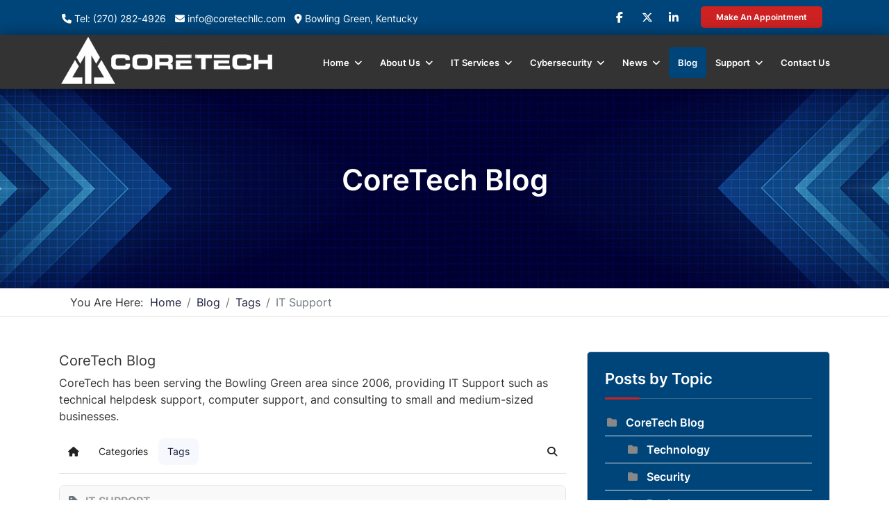

--- FILE ---
content_type: text/html; charset=utf-8
request_url: https://www.coretechllc.com/blog/tags/it-support-1
body_size: 27400
content:

<!doctype html>
<html lang="en-gb" dir="ltr">
	<head>
<!-- Google Tag Manager -->
<script>(function(w,d,s,l,i){w[l]=w[l]||[];w[l].push({'gtm.start':
new Date().getTime(),event:'gtm.js'});var f=d.getElementsByTagName(s)[0],
j=d.createElement(s),dl=l!='dataLayer'?'&l='+l:'';j.async=true;j.src=
'https://www.googletagmanager.com/gtm.js?id='+i+dl;f.parentNode.insertBefore(j,f);
})(window,document,'script','dataLayer','GTM-PK8H7M7');</script>
<!-- End Google Tag Manager -->
		
		<meta name="viewport" content="width=device-width, initial-scale=1, shrink-to-fit=no">
		<meta charset="utf-8">
	<meta name="robots" content="noindex,follow">
	<meta name="description" content="Stay connected with all of the latest IT trends and alerts by subscribing to our blog.">
	<meta name="generator" content="MYOB">
	<title>IT Support - CoreTech Blog | Bowling Green, KY | CoreTech</title>
	<link href="https://www.coretechllc.com/blog?view=rsd&tmpl=component" rel="EditURI" type="application/rsd+xml">
	<link href="https://www.coretechllc.com/components/com_easyblog/wlwmanifest.xml" rel="wlwmanifest" type="application/wlwmanifest+xml">
	<link href="/templates/dominion/images/favicon.ico" rel="icon" type="image/vnd.microsoft.icon">
	<link href="https://www.coretechllc.com/component/finder/search?format=opensearch&amp;Itemid=101" rel="search" title="OpenSearch CoreTech LLC" type="application/opensearchdescription+xml">
	<link href="/media/vendor/awesomplete/css/awesomplete.css?1.1.7" rel="stylesheet">
	<link href="/media/vendor/joomla-custom-elements/css/joomla-alert.min.css?0.4.1" rel="stylesheet">
	<link href="/media/plg_system_jcepro/site/css/content.min.css?86aa0286b6232c4a5b58f892ce080277" rel="stylesheet">
	<link href="/templates/dominion/css/bootstrap.min.css" rel="stylesheet">
	<link href="/plugins/system/helixultimate/assets/css/system-j4.min.css" rel="stylesheet">
	<link href="/templates/dominion/css/template.css" rel="stylesheet">
	<link href="/templates/dominion/css/presets/default.css" rel="stylesheet">
	<link href="/templates/dominion/css/custom.css" rel="stylesheet">
	<link href="/components/com_sppagebuilder/assets/css/font-awesome-6.min.css?1b4503c04f45d68ae09fb22125331a69" rel="stylesheet">
	<link href="/components/com_sppagebuilder/assets/css/font-awesome-v4-shims.css?1b4503c04f45d68ae09fb22125331a69" rel="stylesheet">
	<link href="/components/com_sppagebuilder/assets/css/animate.min.css?1b4503c04f45d68ae09fb22125331a69" rel="stylesheet">
	<link href="/components/com_sppagebuilder/assets/css/sppagebuilder.css?1b4503c04f45d68ae09fb22125331a69" rel="stylesheet">
	<link href="/media/foundry/css/foundry.min.css?7e64b8be04f0d43879fadc7326fad717=1" rel="stylesheet">
	<link href="/media/foundry/css/vendor/fontawesome/css/all.min.css?7e64b8be04f0d43879fadc7326fad717=1" rel="stylesheet">
	<link href="/components/com_easyblog/themes/simplistic/styles/style-6.0.17.min.css" rel="stylesheet">
	<link href="/modules/mod_stackideas_toolbar/assets/css/toolbar.min.css" rel="stylesheet">
	<link href="/media/foundry/css/utilities.min.css?7e64b8be04f0d43879fadc7326fad717=1" rel="stylesheet">
	<link href="/components/com_sppagebuilder/assets/css/color-switcher.css?1b4503c04f45d68ae09fb22125331a69" rel="stylesheet">
	<style>.logo-image {height:60px;}.logo-image-phone {height:60px;}</style>
	<style>@media(min-width: 1400px) {.sppb-row-container { max-width: 1320px; }}</style>
	<style>:root {--sppb-topbar-bg-color: #333333; --sppb-topbar-text-color: #aaaaaa; --sppb-header-bg-color: #ffffff; --sppb-logo-text-color: #0345bf; --sppb-menu-text-color: #252525; --sppb-menu-text-hover-color: #0345bf; --sppb-menu-text-active-color: #0345bf; --sppb-menu-dropdown-bg-color: #ffffff; --sppb-menu-dropdown-text-color: #252525; --sppb-menu-dropdown-text-hover-color: #0345bf; --sppb-menu-dropdown-text-active-color: #0345bf; --sppb-text-color: #252525; --sppb-bg-color: #ffffff; --sppb-link-color: #0345bf; --sppb-link-hover-color: #044cd0; --sppb-footer-bg-color: #171717; --sppb-footer-text-color: #ffffff; --sppb-footer-link-color: #a2a2a2; --sppb-footer-link-hover-color: #ffffff}</style>
<script src="/media/vendor/jquery/js/jquery.min.js?3.7.1"></script>
	<script src="/media/legacy/js/jquery-noconflict.min.js?1aacc47dfda018855167960c6896d151"></script>
	<script type="application/json" class="joomla-script-options new">{"fd.options":{"rootUrl":"https:\/\/www.coretechllc.com","environment":"production","version":"1.1.20","token":"7fcefba7fcdd068f54261e4e6fbebc2f","scriptVersion":"7e64b8be04f0d43879fadc7326fad717=1","scriptVersioning":true,"isMobile":false},"joomla.jtext":{"RLTA_BUTTON_SCROLL_LEFT":"Scroll buttons to the left","RLTA_BUTTON_SCROLL_RIGHT":"Scroll buttons to the right","MDL_MODALTXT_CLOSE":"close","MDL_MODALTXT_PREVIOUS":"previous","MDL_MODALTXT_NEXT":"next","MOD_FINDER_SEARCH_VALUE":"Search &hellip;","COM_FINDER_SEARCH_FORM_LIST_LABEL":"Search Results","JLIB_JS_AJAX_ERROR_OTHER":"An error has occurred while fetching the JSON data: HTTP %s status code.","JLIB_JS_AJAX_ERROR_PARSE":"A parse error has occurred while processing the following JSON data:<br><code style=\"color:inherit;white-space:pre-wrap;padding:0;margin:0;border:0;background:inherit;\">%s<\/code>","ERROR":"Error","MESSAGE":"Message","NOTICE":"Notice","WARNING":"Warning","JCLOSE":"Close","JOK":"OK","JOPEN":"Open"},"data":{"breakpoints":{"tablet":991,"mobile":480},"header":{"stickyOffset":"100"}},"finder-search":{"url":"\/component\/finder\/?task=suggestions.suggest&format=json&tmpl=component&Itemid=101"},"system.paths":{"root":"","rootFull":"https:\/\/www.coretechllc.com\/","base":"","baseFull":"https:\/\/www.coretechllc.com\/"},"csrf.token":"7fcefba7fcdd068f54261e4e6fbebc2f"}</script>
	<script src="/media/system/js/core.min.js?1aacc47dfda018855167960c6896d151"></script>
	<script src="/media/vendor/bootstrap/js/alert.min.js?5.3.8" type="module"></script>
	<script src="/media/vendor/bootstrap/js/button.min.js?5.3.8" type="module"></script>
	<script src="/media/vendor/bootstrap/js/carousel.min.js?5.3.8" type="module"></script>
	<script src="/media/vendor/bootstrap/js/collapse.min.js?5.3.8" type="module"></script>
	<script src="/media/vendor/bootstrap/js/dropdown.min.js?5.3.8" type="module"></script>
	<script src="/media/vendor/bootstrap/js/modal.min.js?5.3.8" type="module"></script>
	<script src="/media/vendor/bootstrap/js/offcanvas.min.js?5.3.8" type="module"></script>
	<script src="/media/vendor/bootstrap/js/popover.min.js?5.3.8" type="module"></script>
	<script src="/media/vendor/bootstrap/js/scrollspy.min.js?5.3.8" type="module"></script>
	<script src="/media/vendor/bootstrap/js/tab.min.js?5.3.8" type="module"></script>
	<script src="/media/vendor/bootstrap/js/toast.min.js?5.3.8" type="module"></script>
	<script src="/media/system/js/showon.min.js?1aacc47dfda018855167960c6896d151" type="module"></script>
	<script src="/media/vendor/awesomplete/js/awesomplete.min.js?1.1.7" defer></script>
	<script src="/media/com_finder/js/finder.min.js?1aacc47dfda018855167960c6896d151" type="module"></script>
	<script src="/media/mod_menu/js/menu.min.js?2798a9" type="module"></script>
	<script src="/media/system/js/messages.min.js?1aacc47dfda018855167960c6896d151" type="module"></script>
	<script src="/media/foundry/scripts/core.min.js?7e64b8be04f0d43879fadc7326fad717=1"></script>
	<script src="https://www.coretechllc.com/modules/mod_stackideas_toolbar/assets/scripts/module.min.js"></script>
	<script src="/templates/dominion/js/main.js"></script>
	<script src="/components/com_sppagebuilder/assets/js/jquery.parallax.js?1b4503c04f45d68ae09fb22125331a69"></script>
	<script src="/components/com_sppagebuilder/assets/js/sppagebuilder.js?1b4503c04f45d68ae09fb22125331a69" defer></script>
	<script src="/components/com_sppagebuilder/assets/js/addons/text_block.js"></script>
	<script src="/components/com_sppagebuilder/assets/js/color-switcher.js?1b4503c04f45d68ae09fb22125331a69"></script>
	<script>rltaSettings = {"switchToAccordions":true,"switchBreakPoint":576,"buttonScrollSpeed":5,"addHashToUrls":true,"rememberActive":false,"wrapButtons":false,"switchBasedOn":"window","animations":"fade,slide","animationSpeed":7,"mode":"click","slideshowInterval":5000,"slideshowRestart":"1","slideshowRestartTimeout":10000,"scroll":"adaptive","scrollOnLinks":"adaptive","scrollOnUrls":"adaptive","scrollOffsetTop":20,"scrollOffsetBottom":20,"useWideScreenScrollOffsets":false,"scrollOffsetBreakPoint":576,"scrollOffsetTopWide":20,"scrollOffsetBottomWide":20}</script>
	<script type="application/ld+json">{"@context":"https://schema.org","@type":"BreadcrumbList","@id":"https://www.coretechllc.com/#/schema/BreadcrumbList/113","itemListElement":[{"@type":"ListItem","position":1,"item":{"@id":"https://www.coretechllc.com/","name":"Home"}},{"@type":"ListItem","position":2,"item":{"@id":"https://www.coretechllc.com/blog","name":"Blog"}},{"@type":"ListItem","position":3,"item":{"@id":"/blog/tags","name":"Tags"}},{"@type":"ListItem","position":4,"item":{"name":"IT Support"}}]}</script>
	<script>template="dominion";</script>
	<script>
				document.addEventListener("DOMContentLoaded", () =>{
					window.htmlAddContent = window?.htmlAddContent || "";
					if (window.htmlAddContent) {
        				document.body.insertAdjacentHTML("beforeend", window.htmlAddContent);
					}
				});
			</script>
	<script>
			const initColorMode = () => {
				const colorVariableData = [];
				const sppbColorVariablePrefix = "--sppb";
				let activeColorMode = localStorage.getItem("sppbActiveColorMode") || "";
				const modes = [];

				if(!modes?.includes(activeColorMode)) {
					activeColorMode = "";
					localStorage.setItem("sppbActiveColorMode", activeColorMode);
				}

				document?.body?.setAttribute("data-sppb-color-mode", activeColorMode);

				if (!localStorage.getItem("sppbActiveColorMode")) {
					localStorage.setItem("sppbActiveColorMode", activeColorMode);
				}

				if (window.sppbColorVariables) {
					const colorVariables = typeof(window.sppbColorVariables) === "string" ? JSON.parse(window.sppbColorVariables) : window.sppbColorVariables;

					for (const colorVariable of colorVariables) {
						const { path, value } = colorVariable;
						const variable = String(path[0]).trim().toLowerCase().replaceAll(" ", "-");
						const mode = path[1];
						const variableName = `${sppbColorVariablePrefix}-${variable}`;

						if (activeColorMode === mode) {
							colorVariableData.push(`${variableName}: ${value}`);
						}
					}

					document.documentElement.style.cssText += colorVariableData.join(";");
				}
			};

			window.sppbColorVariables = [];
			
			initColorMode();

			document.addEventListener("DOMContentLoaded", initColorMode);
		</script>
	<!--googleoff: index-->
<script type="text/javascript">
window.ezb = window.eb = {
	"environment": "production",
	"rootUrl": "https://www.coretechllc.com",
	"ajaxUrl": "https://www.coretechllc.com/?option=com_easyblog&lang=&Itemid=329",
	"token": "7fcefba7fcdd068f54261e4e6fbebc2f",
	"mobile": false,
	"ios": false,
	"locale": "en-GB",
	"momentLang": "en-gb",
	"direction": "ltr",
	"appearance": "light",
	"version": "66fd62324691664427d4b060a3095b9f",
	"scriptVersioning": true
};
</script>
<!--googleon: index-->
	<script src="/media/com_easyblog/scripts/site-6.0.17-basic.min.js"></script>
	<style type="text/css">#eb .eb-header .eb-toolbar,#eb .eb-toolbar__search { background-color:#eeeeee;}#eb .eb-header .eb-toolbar,#eb .eb-toolbar__item--search,#eb .eb-toolbar__search .o-select-group .form-control {border-color:#cccccc; }#eb .eb-toolbar__search-close-btn > a,#eb .eb-toolbar__search-close-btn > a:hover,#eb .eb-toolbar__search-close-btn > a:focus,#eb .eb-toolbar__search-close-btn > a:active,#eb .eb-header .eb-toolbar .eb-toolbar__search-input,#eb .eb-header .eb-toolbar .o-nav__item .eb-toolbar__link,#eb .eb-toolbar__search .o-select-group .form-control,#eb .eb-toolbar .btn-search-submit { color:#666666 !important; }#eb .eb-toolbar__search .o-select-group__drop {color:#666666;}#eb .eb-toolbar__search .o-select-group,#eb .eb-header .eb-toolbar .o-nav__item.is-active .eb-toolbar__link,#eb .eb-header .eb-toolbar .o-nav__item .eb-toolbar__link:hover,#eb .eb-header .eb-toolbar .o-nav__item .eb-toolbar__link:focus,#eb .eb-header .eb-toolbar .o-nav__item .eb-toolbar__link:active { background-color:#cccccc; }#eb .eb-toolbar__link.has-composer,#eb .eb-toolbar .btn-search-submit {background-color:#00457a !important; }#eb .eb-reading-progress {background:#f5f5f5 !important;color:#57b4fc !important;}#eb .eb-reading-progress::-webkit-progress-bar {background:#f5f5f5 !important;}#eb .eb-reading-progress__container {background-color:#f5f5f5 !important;}#eb .eb-reading-progress::-moz-progress-bar {background:#57b4fc !important;}#eb .eb-reading-progress::-webkit-progress-value {background:#57b4fc !important;}#eb .eb-reading-progress__bar {background:#57b4fc !important;}</style>
	<!--googleoff: index-->
<script>
window.tb = {
"token": "7fcefba7fcdd068f54261e4e6fbebc2f",
"ajaxUrl": "https://www.coretechllc.com/index.php?option=com_ajax&module=stackideas_toolbar&format=json",
"userId": "0",
"appearance": "light",
"theme": "si-theme-foundry",
"ios": false,
"mobile": false,
};
</script>
<!--googleon: index-->
	<!-- Start: Google Structured Data -->
<script type="application/ld+json" data-type="gsd">
{
    "@context": "https://schema.org",
    "@type": "BreadcrumbList",
    "itemListElement": [
        {
            "@type": "ListItem",
            "position": 1,
            "name": "Home",
            "item": "https://www.coretechllc.com"
        },
        {
            "@type": "ListItem",
            "position": 2,
            "name": "Blog",
            "item": "https://www.coretechllc.com/blog"
        },
        {
            "@type": "ListItem",
            "position": 3,
            "name": "Tags",
            "item": "https://www.coretechllc.com/blog/tags"
        },
        {
            "@type": "ListItem",
            "position": 4,
            "name": "IT Support",
            "item": "https://www.coretechllc.com/blog/tags/it-support-1"
        }
    ]
}
</script>
<!-- End: Google Structured Data -->
      <link rel="stylesheet" href="https://cdnjs.cloudflare.com/ajax/libs/font-awesome/6.5.2/css/all.min.css">


		<script type="text/javascript">
		    (function(c,l,a,r,i,t,y){
		        c[a]=c[a]||function(){(c[a].q=c[a].q||[]).push(arguments)};
		        t=l.createElement(r);t.async=1;t.src="https://www.clarity.ms/tag/"+i;
		        y=l.getElementsByTagName(r)[0];y.parentNode.insertBefore(t,y);
		    })(window, document, "clarity", "script", "nbx2vxsffc");
		</script>
		  <meta name="facebook-domain-verification" content="w4d69q5a2dfv1jsk7awhlfu6mbg7iy" />
		  <meta name="google-site-verification" content="KHXHw_uaY2AyO4b1-RyGP2uMvEuSVUalAJdIqZZpiDM" />      
	<!-- Google Tag Manager -->
	<script>(function(w,d,s,l,i){w[l]=w[l]||[];w[l].push({'gtm.start':
	new Date().getTime(),event:'gtm.js'});var f=d.getElementsByTagName(s)[0],
	j=d.createElement(s),dl=l!='dataLayer'?'&l='+l:'';j.async=true;j.src=
	'https://www.googletagmanager.com/gtm.js?id='+i+dl;f.parentNode.insertBefore(j,f);
	})(window,document,'script','dataLayer','GTM-KJSHBR5');</script>
	<!-- End Google Tag Manager -->


	</head>

	
	<body class="site helix-ultimate hu com_easyblog com-easyblog view-tags layout-tag task-none itemid-329 en-gb ltr sticky-header layout-fluid offcanvas-init offcanvs-position-right blog" >
<!-- Google Tag Manager (noscript) -->
<noscript><iframe src="https://www.googletagmanager.com/ns.html?id=GTM-PK8H7M7"
height="0" width="0" style="display:none;visibility:hidden"></iframe></noscript>
<!-- End Google Tag Manager (noscript) -->
		
		
		<div class="body-wrapper">
			<div class="body-innerwrapper">
				
	<div class="sticky-header-placeholder"></div>
<div id="sp-top-bar">
	<div class="container">
		<div class="container-inner">
			<div class="row">
				<div id="sp-top1" class="col-lg-6">
					<div class="sp-column text-center text-lg-start">
																			
												<div class="sp-module "><div class="sp-module-content">
<div id="mod-custom283" class="mod-custom custom">
    <div class="sp-column text-center text-md-left">
<ul class="sp-contact-info">
<li class="sp-contact-phone"><span class="fa fa-phone" aria-hidden="true"></span> <a href="tel:(270)282-4926">Tel: (270) 282-4926</a></li>
<li class="sp-contact-email"><span class="fa fa-envelope" aria-hidden="true"></span> <a href="/cdn-cgi/l/email-protection#d3babdb5bc93b0bca1b6a7b6b0bbbfbfb0fdb0bcbe"><span class="__cf_email__" data-cfemail="1b72757d745b7874697e6f7e787377777835787476">[email&#160;protected]</span></a></li>
<li class="sp-contact-time"><span class="fa fa-map-marker" aria-hidden="true"></span> <a href="https://maps.app.goo.gl/L4p1tKw8zCDThQXZ9" target="_blank" rel="noopener">Bowling Green, Kentucky</a></li>
</ul>
</div></div>
</div></div>
					</div>
				</div>

				<div id="sp-top2" class="col-lg-6">
					<div class="sp-column text-center text-lg-end">
						
																									<div class="sp-module "><div class="sp-module-content">
<div id="mod-custom284" class="mod-custom custom">
    <div class="sp-column text-center">
<ul class="social-icons">
<li class="social-icon-facebook"><a href="https://www.facebook.com/coretechllcbgky/?fref=ts" target="_blank" aria-label="facebook"><span class="fa fa-facebook" aria-hidden="true"></span></a></li>
<li class="social-icon-twitter"><a href="https://twitter.com/coretechbgky" target="_blank" aria-label="twitter"><span class="fa fa-brands fa-x-twitter" aria-hidden="true"></span></a></li>
<li><a href="https://www.linkedin.com/company/coretechllc/
" target="_blank" aria-label="Linkedin"><span class="fa fa-linkedin" aria-hidden="true"></span></a></li>
<!--<li><a href="#" target="_blank" aria-label="Instagram"><span class="fa fa-instagram" aria-hidden="true"></span></a></li>
		<li><a href="#" target="_blank" aria-label="Youtube"><span class="fa fa-youtube" aria-hidden="true"></span></a></li>--></ul>
<div class="sppb-btn sppb-btn-custom sppb-btn-rounded"><a href="/contact-us">Make an Appointment</a></div>
</div></div>
</div></div>
					</div>
				</div>
			</div>
		</div>
	</div>
</div>

<header id="sp-header">
	<div class="container">
		<div class="container-inner">
			<div class="row">
				<!-- Logo -->
				<div id="sp-logo" class="col-auto">
					<div class="sp-column">
						<div class="logo"><a href="/">
				<img class='logo-image '
					srcset='https://www.coretechllc.com/images/logo/coretech_logo.png 1x'
					src='https://www.coretechllc.com/images/logo/coretech_logo.png'
					alt='CoreTech LLC'
				/>
				</a></div>						
					</div>
				</div>

				<!-- Menu -->
				<div id="sp-menu" class="col-auto flex-auto">
					<div class="sp-column d-flex justify-content-end align-items-center">
						<nav class="sp-megamenu-wrapper d-flex" role="navigation"><a id="offcanvas-toggler" aria-label="Menu" class="offcanvas-toggler-right d-flex d-lg-none" href="#"><div class="burger-icon" aria-hidden="true"><span></span><span></span><span></span></div></a><ul class="sp-megamenu-parent menu-animation-none d-none d-lg-block"><li class="sp-menu-item sp-has-child"><a   href="/"  >Home</a><div class="sp-dropdown sp-dropdown-main sp-menu-right" style="width: 240px;"><div class="sp-dropdown-inner"><ul class="sp-dropdown-items"><li class="sp-menu-item"><a   href="/home/login-logout"  >Login / Logout</a></li><li class="sp-menu-item"><a   href="/home/create-an-account"  >Create An Account</a></li><li class="sp-menu-item"><a   href="/downloads"  >Downloads</a></li><li class="sp-menu-item"><a   href="/home/sitemap"  >Sitemap</a></li></ul></div></div></li><li class="sp-menu-item sp-has-child"><a   href="/about-us"  >About Us</a><div class="sp-dropdown sp-dropdown-main sp-menu-right" style="width: 240px;"><div class="sp-dropdown-inner"><ul class="sp-dropdown-items"><li class="sp-menu-item"><a   href="/about-us"  >Who are we?</a></li><li class="sp-menu-item"><a   href="/about-us/our-difference"  >Our Difference</a></li><li class="sp-menu-item"><a   href="/about-us/it-industry-secret"  >IT Industry Secret</a></li><li class="sp-menu-item"><a   href="/about-us/testimonials"  >Testimonials</a></li><li class="sp-menu-item"><a   href="/about-us/employment"  >Employment</a></li><li class="sp-menu-item"><a   href="/about-us/refer-a-colleague-or-friend"  >Refer a Colleague or Friend</a></li><li class="sp-menu-item"><a   href="/about-us/media-portal"  >Media Portal</a></li><li class="sp-menu-item"><a   href="/about-us/client-case-studies"  >Client Case Studies</a></li></ul></div></div></li><li class="sp-menu-item sp-has-child"><a   href="/it-services"  >IT Services</a><div class="sp-dropdown sp-dropdown-main sp-menu-right" style="width: 240px;"><div class="sp-dropdown-inner"><ul class="sp-dropdown-items"><li class="sp-menu-item sp-has-child"><a   href="/it-services/managed-it-services"  >Managed IT Services</a><div class="sp-dropdown sp-dropdown-sub sp-menu-right" style="width: 240px;"><div class="sp-dropdown-inner"><ul class="sp-dropdown-items"><li class="sp-menu-item"><a   href="/it-services/managed-it-services/managed-services"  >Managed Services</a></li><li class="sp-menu-item"><a   href="/it-services/managed-it-services/it-consulting"  >IT Consulting</a></li><li class="sp-menu-item"><a   href="/it-services/managed-it-services/comprehensive-it-support"  >Comprehensive IT Support</a></li><li class="sp-menu-item"><a   href="/it-services/managed-it-services/remote-monitoring-maintenance"  >Remote Monitoring &amp; Maintenance</a></li><li class="sp-menu-item"><a   href="/it-services/managed-it-services/vendor-management"  >IT Vendor Management</a></li><li class="sp-menu-item"><a   href="/it-services/managed-it-services/co-managed-it"  >Co-Managed IT</a></li><li class="sp-menu-item"><a   href="/it-services/managed-it-services/vmware-virtualization"  >VMware</a></li><li class="sp-menu-item"><a   href="/it-services/managed-it-services/24-7-help-desk"  >24/7 Help Desk</a></li><li class="sp-menu-item"><a   href="/it-services/managed-it-services/microsoft-hyper-v"  >Microsoft Hyper-V</a></li><li class="sp-menu-item"><a   href="/it-services/managed-it-services/desktop-monitoring-and-management"  >Desktop Monitoring and Management</a></li><li class="sp-menu-item"><a   href="/it-services/managed-it-services/infrastructure-support-services"  >Infrastructure Support Services</a></li></ul></div></div></li><li class="sp-menu-item sp-has-child"><a   href="/it-services/security-services"  >IT Security Services</a><div class="sp-dropdown sp-dropdown-sub sp-menu-right" style="width: 240px;"><div class="sp-dropdown-inner"><ul class="sp-dropdown-items"><li class="sp-menu-item"><a   href="/it-services/security-services/network-security"  >Network Security</a></li><li class="sp-menu-item"><a   href="/it-services/security-services/unified-threat-management"  >Unified Threat Management</a></li><li class="sp-menu-item"><a   href="/it-services/security-services/content-filtering"  >Content Filtering</a></li><li class="sp-menu-item"><a   href="/it-services/security-services/spam-protection"  >Spam Protection</a></li><li class="sp-menu-item"><a   href="/it-services/security-services/digital-surveillance"  >Security Cameras</a></li><li class="sp-menu-item"><a   href="/it-services/security-services/sophos-security-solutions"  >SOPHOS Security Solutions</a></li><li class="sp-menu-item"><a   href="/it-services/security-services/email-encryption"  >Email Encryption</a></li><li class="sp-menu-item"><a   href="/it-services/security-services/enterprise-mobility-management-solutions"  >Enterprise Mobility Management Solutions</a></li><li class="sp-menu-item"><a   href="/it-services/security-services/access-control-solutions"  >Access Control Solutions</a></li></ul></div></div></li><li class="sp-menu-item sp-has-child"><a   href="/it-services/cloud-computing-services"  >Cloud Computing Services</a><div class="sp-dropdown sp-dropdown-sub sp-menu-right" style="width: 240px;"><div class="sp-dropdown-inner"><ul class="sp-dropdown-items"><li class="sp-menu-item"><a   href="/it-services/cloud-computing-services/cloud-it-solutions"  >Cloud IT Solutions</a></li><li class="sp-menu-item"><a   href="/it-services/cloud-computing-services/hosted-microsoft-exchange"  >Hosted Microsoft Exchange</a></li><li class="sp-menu-item"><a   href="/it-services/cloud-computing-services/hosted-server"  >Hosted Server</a></li><li class="sp-menu-item"><a   href="/it-services/cloud-computing-services/hosted-desktop"  >Hosted Desktop</a></li><li class="sp-menu-item"><a   href="/it-services/cloud-computing-services/hardware-virtualization"  >Hardware Virtualization</a></li><li class="sp-menu-item"><a   href="/it-services/cloud-computing-services/cloud-bdr-sync"  >Cloud Backup &amp; File Sharing</a></li><li class="sp-menu-item"><a   href="/it-services/cloud-computing-services/dropbox-storage-for-business"  >Dropbox Cloud Storage</a></li><li class="sp-menu-item"><a   href="/it-services/cloud-computing-services/cloud-hosted-voip"  >Cloud Hosted VoIP</a></li></ul></div></div></li><li class="sp-menu-item sp-has-child"><a   href="/it-services/industry-specific"  >Industry Specific</a><div class="sp-dropdown sp-dropdown-sub sp-menu-right" style="width: 240px;"><div class="sp-dropdown-inner"><ul class="sp-dropdown-items"><li class="sp-menu-item"><a   href="/it-services/industry-specific/healthcare-it"  >Healthcare IT</a></li><li class="sp-menu-item"><a   href="/it-services/industry-specific/emr"  >Electronic Medical Records</a></li><li class="sp-menu-item"><a   href="/it-services/industry-specific/legal-technology-solutions"  >IT for Law</a></li><li class="sp-menu-item"><a   href="/it-services/industry-specific/manufacturing-it"  >Manufacturing IT</a></li><li class="sp-menu-item"><a   href="/it-services/industry-specific/it-for-education"  >IT for Education</a></li><li class="sp-menu-item"><a   href="/it-services/industry-specific/residential-computer-repair"  >Residential Computer Repair</a></li><li class="sp-menu-item"><a   href="/it-services/industry-specific/it-for-nonprofits"  >IT for Nonprofits</a></li></ul></div></div></li><li class="sp-menu-item sp-has-child"><a   href="/it-services/data-services"  >Data Services</a><div class="sp-dropdown sp-dropdown-sub sp-menu-right" style="width: 240px;"><div class="sp-dropdown-inner"><ul class="sp-dropdown-items"><li class="sp-menu-item"><a   href="/it-services/data-services/backup-disaster-recovery"  >Business Continuity</a></li><li class="sp-menu-item"><a   href="/it-services/data-services/data-recovery"  >Data Retrieval</a></li></ul></div></div></li><li class="sp-menu-item sp-has-child"><a   href="/it-services/hardware-services"  >Hardware Services</a><div class="sp-dropdown sp-dropdown-sub sp-menu-right" style="width: 240px;"><div class="sp-dropdown-inner"><ul class="sp-dropdown-items"><li class="sp-menu-item"><a   href="/it-services/hardware-services/hardware-as-a-service"  >Hardware as a Service</a></li><li class="sp-menu-item"><a   href="/it-services/hardware-services/computer-repair"  >Computer Repair</a></li><li class="sp-menu-item"><a   href="/it-services/hardware-services/cabling-and-wiring"  >Cabling and Wiring</a></li><li class="sp-menu-item"><a   href="/it-services/hardware-services/wireless-services"  >Wireless Services</a></li><li class="sp-menu-item"><a   href="/it-services/hardware-services/internet-consulting"  >High-Speed Internet Consulting</a></li><li class="sp-menu-item"><a   href="/it-services/hardware-services/printer-management"  >Printer Management</a></li><li class="sp-menu-item"><a   href="/it-services/hardware-services/official-dell-reseller"  >Official Dell Dealer</a></li><li class="sp-menu-item"><a   href="/it-services/hardware-services/lenovo-official-reseller"  >Lenovo Official Reseller</a></li><li class="sp-menu-item"><a   href="/it-services/hardware-services/office-relocation-services"  >Office Relocation Services</a></li></ul></div></div></li><li class="sp-menu-item sp-has-child"><a   href="/it-services/software-services"  >Software Services</a><div class="sp-dropdown sp-dropdown-sub sp-menu-right" style="width: 240px;"><div class="sp-dropdown-inner"><ul class="sp-dropdown-items"><li class="sp-menu-item"><a   href="/it-services/software-services/microsoft-office-365-cloud-based-productivity"  >Microsoft Office 365</a></li><li class="sp-menu-item"><a   href="/it-services/software-services/microsoft-partner-network"  >Microsoft Partner Network</a></li></ul></div></div></li><li class="sp-menu-item sp-has-child"><a   href="/it-services/business-communication"  >Business Communication</a><div class="sp-dropdown sp-dropdown-sub sp-menu-right" style="width: 240px;"><div class="sp-dropdown-inner"><ul class="sp-dropdown-items"><li class="sp-menu-item"><a   href="/it-services/business-communication/voip"  >VoIP</a></li><li class="sp-menu-item"><a   href="/it-services/business-communication/mobile-overview"  >Mobile Solutions</a></li><li class="sp-menu-item"><a   href="/it-services/business-communication/fax-server"  >Fax Server</a></li><li class="sp-menu-item"><a   href="/it-services/business-communication/conferencing"  >Conferencing</a></li><li class="sp-menu-item"><a   href="/it-services/business-communication/mobile-device-management"  >Mobile Device Management</a></li></ul></div></div></li><li class="sp-menu-item sp-has-child"><a   href="/it-services/media-internet-services"  >Media &amp; Internet Services</a><div class="sp-dropdown sp-dropdown-sub sp-menu-right" style="width: 240px;"><div class="sp-dropdown-inner"><ul class="sp-dropdown-items"><li class="sp-menu-item"><a   href="/it-services/media-internet-services/website-design"  >Website Design</a></li><li class="sp-menu-item"><a   href="/it-services/media-internet-services/insite-id-for-websites"  >InSite ID for Websites</a></li></ul></div></div></li></ul></div></div></li><li class="sp-menu-item sp-has-child"><a   href="/cybersecurity"  >Cybersecurity</a><div class="sp-dropdown sp-dropdown-main sp-menu-right" style="width: 240px;"><div class="sp-dropdown-inner"><ul class="sp-dropdown-items"><li class="sp-menu-item"><a   href="/cybersecurity"  >Cybersecurity Overview</a></li><li class="sp-menu-item"><a   href="/cybersecurity/cybersecurity-risk-assessment"  >Get a Risk Assessment</a></li><li class="sp-menu-item"><a   href="/cybersecurity/dark-web-monitoring"  >Dark Web Monitoring</a></li><li class="sp-menu-item"><a   href="/cybersecurity/phishing-simulation"  >Phishing Simulation</a></li><li class="sp-menu-item"><a   href="/cybersecurity/endpoint-security-solutions"  >Endpoint Security Solutions</a></li><li class="sp-menu-item"><a   href="/cybersecurity/compliance-standards"  >Compliance Standards</a></li><li class="sp-menu-item"><a   href="/cybersecurity/multi-factor-authentication"  >Multi-Factor Authentication</a></li><li class="sp-menu-item"><a   href="/cybersecurity/security-training-for-employees"  >Security Training For employees</a></li><li class="sp-menu-item"><a   href="/cybersecurity/penetration-testing"  >Penetration Testing</a></li></ul></div></div></li><li class="sp-menu-item sp-has-child"><a   href="/news-a-events"  >News</a><div class="sp-dropdown sp-dropdown-main sp-menu-right" style="width: 240px;"><div class="sp-dropdown-inner"><ul class="sp-dropdown-items"><li class="sp-menu-item"><a   href="/news-a-events"  >News &amp; Press Releases</a></li><li class="sp-menu-item"><a   href="/news-a-events/our-newsletter"  >Our Newsletter</a></li><li class="sp-menu-item"><a   href="/news-a-events/ultimate-guide-to-hiring-an-it-provider"  > Ultimate Guide to Hiring an IT Provider</a></li></ul></div></div></li><li class="sp-menu-item current-item active"><a aria-current="page"  href="/blog"  >Blog</a></li><li class="sp-menu-item sp-has-child"><a   href="/support"  >Support</a><div class="sp-dropdown sp-dropdown-main sp-menu-right" style="width: 240px;"><div class="sp-dropdown-inner"><ul class="sp-dropdown-items"><li class="sp-menu-item"><a   href="/support"  >How To Request Support</a></li><li class="sp-menu-item"><a   href="/support/help-desk"  >Help Desk</a></li><li class="sp-menu-item"><a  rel="noopener noreferrer" href="https://pcgurus.connectboosterportal.com/platform/login" target="_blank"  >Pay Your Bill</a></li></ul></div></div></li><li class="sp-menu-item"><a   href="/contact-us"  >Contact Us</a></li></ul></nav>						

						<!-- Related Modules -->
						<div class="d-none d-lg-flex header-modules align-items-center">
							
													</div>

						<!-- if offcanvas position right -->
													<a id="offcanvas-toggler"  aria-label="Menu" title="Menu"  class="mega offcanvas-toggler-secondary offcanvas-toggler-right d-flex align-items-center" href="#">
							<div class="burger-icon" aria-hidden="true"><span></span><span></span><span></span></div>
							</a>
											</div>
				</div>
			</div>
		</div>
	</div>
</header>
				
<section id="sp-section-1" >

				
	
<div class="row">
	<div id="sp-title" class="col-lg-12 "><div class="sp-column "><div class="sp-page-title margin-top-35"style="background-image: url(/images/header-banner/header-backgound-image.jpg#joomlaImage://local-images/header-banner/header-backgound-image.jpg?width=1920&height=220);"><div class="container"><p class="sp-page-title-heading">CoreTech Blog</p></div></div><div class="jb-breadcrumb"><div class="container"><nav class="mod-breadcrumbs__wrapper" aria-label="Breadcrumbs">
    <ol class="mod-breadcrumbs breadcrumb px-3 py-2">
                    <li class="mod-breadcrumbs__here float-start">
                You are here: &#160;
            </li>
        
        <li class="mod-breadcrumbs__item breadcrumb-item"><a href="/" class="pathway"><span>Home</span></a></li><li class="mod-breadcrumbs__item breadcrumb-item"><a href="/blog" class="pathway"><span>Blog</span></a></li><li class="mod-breadcrumbs__item breadcrumb-item"><a href="/blog/tags" class="pathway"><span>Tags</span></a></li><li class="mod-breadcrumbs__item breadcrumb-item active"><span>IT Support</span></li>    </ol>
    </nav>
</div></div></div></div></div>
				
	</section>

<section id="sp-main-body" >

										<div class="container">
					<div class="container-inner">
						
	
<div class="row">
	
<div id="sp-component" class="col-lg-8 ">
	<div class="sp-column ">
		<div id="system-message-container" aria-live="polite"></div>


		
		<div id="eb" class="eb-component eb-simplistic eb-view-tags eb-layout-tag 			si-theme--light
												 is-desktop								">
	<div class="eb-container" data-eb-container>

		<div class="eb-container__main">
			<div class="eb-content">
				
								<div class="eb-headers">
											
												
						<div class="eb-header">
														<div class="eb-brand">
								
																	<h1 class="eb-brand-name reset-heading">CoreTech Blog</h1>
								
																	<div class="eb-brand-bio">CoreTech has been serving the Bowling Green area since 2006, providing IT Support such as technical helpdesk support, computer support, and consulting to small and medium-sized businesses.</div>
															</div>
													</div>

						
																	
					<div class="eb-modules-wrap eb-modules-stackideas-toolbar fd-cf"><div id="fd" class="mod-si-toolbar "
	data-fd-toolbar
	data-fd-unique="697033623b090"
	data-fd-main="com_easyblog"
	data-fd-polling-url="aHR0cHM6Ly93d3cuY29yZXRlY2hsbGMuY29tL2luZGV4LnBocD9vcHRpb249Y29tX2FqYXgmbW9kdWxlPXN0YWNraWRlYXNfdG9vbGJhciZmb3JtYXQ9anNvbiZtZXRob2Q9cG9sbGluZw=="
	data-fd-polling-interval="30"
	data-fd-error="Some error occurred while fetching content."
	data-fd-responsive=""
	data-fd-search-suggestion="false"
	data-fd-search-suggestion-minimum="3"
	>
	<div class="light si-theme-foundry">
		<div class="fd-toolbar" data-fd-toolbar-wrapper>
			<div class="fd-toolbar__item fd-toolbar__item--home mr-3xs">
	<nav class="fd-toolbar__o-nav">
		<div class="fd-toolbar__o-nav-item ">
			<a href="/blog" class="fd-toolbar__link">
				<i aria-hidden="true" class="fdi fa fa-home"></i>
				<span class="sr-only">Home</span>
			</a>
		</div>
	</nav>
</div>

<div class="fd-toolbar__item fd-toolbar__item--submenu" data-fd-toolbar-menu="">
	<div class="fd-toolbar__o-nav">
								<div class="fd-toolbar__o-nav-item ">
				<a href="/blog/categories" class="fd-toolbar__link" title="Categories">
					<span>Categories</span>
				</a>
			</div>
						<div class="fd-toolbar__o-nav-item is-active">
				<a href="/blog/tags" class="fd-toolbar__link" title="Tags">
					<span>Tags</span>
				</a>
			</div>
					
			</div>
</div>

			<div class="fd-toolbar__item fd-toolbar__item--search">
	<div id="fd-toolbar-search" class="fd-toolbar__search">
		<form name="fd-toolbar-search" data-fd-search-toolbar-form method="post" action="https://www.coretechllc.com/" class="fd-toolbar__search-form">

			<a href="javascript:void(0);" class="fd-toolbar-btn " title="Categories"
	data-fd-dropdown="toolbar"
	data-fd-dropdown-offset="[0, 0]"
	data-fd-dropdown-trigger="click"
	data-fd-dropdown-placement="bottom-start"
	data-fd-dropdown-content="action/categories"
	data-module-id="131"
	data-fd-component="com_easyblog"
	>
	<span>Categories: &nbsp;</span>
	<span class="font-normal" data-fd-search-filter>All Categories</span>
	<i class="fdi fa fa-chevron-down ml-2xs"></i>
</a>
<div class="hidden">
	<div id="fd" class="">
		<div class="light si-theme-foundry">
			<div class="o-dropdown divide-y divide-gray-200 md:w-[400px] " data-fd-dropdown-wrapper>
				<div class="o-dropdown__bd py-sm px-xs overflow-y-auto max-h-[380px] divide-y divide-gray-200 space-y-smx" data-fd-dropdown-body data-fd-toolbar-dropdown-menus>
					<div class="px-sm py-sm hover:no-underline text-gray-800">
						<div class="space-y-md">
			<div class="o-placeholder-loader">
			<div class="flex w-full">
				
				<div class=" space-y-xs flex flex-grow flex-col">
										<div class="o-placeholder-box w-6/12"></div>
										<div class="o-placeholder-box w-7/12"></div>
										<div class="o-placeholder-box w-4/12"></div>
										<div class="o-placeholder-box w-3/12"></div>
									</div>

							</div>
		</div>
	</div>					</div>
				</div>
			</div>
		</div>
	</div>
</div>
<input type="hidden" name="category_id" value="" 
	 
	data-fd-search-category-id 
/>

			
			<label for="fd-search" class="sr-only">Search...</label>



	
					<input type="text"
				name="query"
				id="fd-search"				class="o-form-control fd-toolbar__search-input "
				value=""
				placeholder="Search..."				data-search-input autocomplete="off" data-fd-component="com_easyblog"											/>

		
		
	

<div class="t-hidden" data-fd-toolbar-dropdown>
	<div id="fd">
		<div class="light si-theme-foundry">
			<div class="o-dropdown divide-y divide-gray-200 w-full" data-fd-dropdown-wrapper>
				<div class="o-dropdown__hd px-md py-md" data-fd-dropdown-header>
					<div class="font-bold text-sm text-gray-800">Suggested keywords</div>
				</div>
				<div class="o-dropdown__bd py-sm px-xs overflow-y-auto max-h-[380px] divide-y divide-gray-200 space-y-smx" data-fd-dropdown-body>
					<div class="px-sm py-sm hover:no-underline text-gray-800">
						<div class="space-y-md">
			<div class="o-placeholder-loader">
			<div class="flex w-full">
				
				<div class=" space-y-xs flex flex-grow flex-col">
										<div class="o-placeholder-box w-6/12"></div>
										<div class="o-placeholder-box w-7/12"></div>
										<div class="o-placeholder-box w-4/12"></div>
										<div class="o-placeholder-box w-3/12"></div>
									</div>

							</div>
		</div>
	</div>					</div>
				</div>
			</div>
		</div>
	</div>
</div>
			<input type="hidden" name="option" value="com_easyblog" 
	 
	 
/>
			<input type="hidden" name="controller" value="search" 
	 
	 
/>
			<input type="hidden" name="task" value="search.query" 
	 
	 
/>
			<input type="hidden" name="Itemid" value="329" 
	 
	 
/>
			<input type="hidden" name="7fcefba7fcdd068f54261e4e6fbebc2f" value="1" />

			<div class="fd-toolbar__search-submit-btn">
				<button class="
	o-btn
	o-btn--default		fd-toolbar__link fd-toolbar__btn-search
							text-sm leading-sm px-sm py-xs							
	
"  type="submit">
			<i class="fdi fdi fa fa-search "
	></i>
	
			&nbsp;
	
			Search	</button>
			</div>
			<div class="fd-toolbar__search-close-btn">
				<a href="javascript:void(0);" class="" data-fd-toolbar-search-toggle>
					<i aria-hidden="true" class="fdi fa fa-times"></i>
					<span class="sr-only">x</span>
				</a>
			</div>
		</form>
	</div>
</div>
			<div class="fd-toolbar__item fd-toolbar__item--action">
				<nav class="o-nav fd-toolbar__o-nav">
					
					<div class="fd-toolbar__o-nav-item" 
	data-fd-tooltip="toolbar"
	data-fd-tooltip-title="Search"
	data-fd-tooltip-placement="top" 
	role="button"
	>
	<a href="javascript:void(0);" 
		data-fd-toolbar-search-toggle
		data-fd-component="com_easyblog" 
		data-fd-moduleId="131" 
		data-fd-mobile=""
		class="fd-toolbar__link"
		>
		<i aria-hidden="true" class="fdi fa fa-search"></i>
		<span class="sr-only">Search</span>
	</a>
</div>
					
					
					
									</nav>
			</div>
		</div>

					<div class="fd-toolbar-divider"></div>
			</div>

	<div class="t-hidden" data-fd-tooltip-wrapper>
	<div id="fd" data-fd-tooltip-block data-appearance="light">
		<div class="light si-theme-foundry">
			<div class="o-tooltip" data-fd-tooltip-message></div>
		</div>
	</div>
</div></div>
</div>				</div>
				
				
									<div class="eb-template" data-name="site/layout/image/popup">
	<div id="eb" class="eb-image-popup">
		<div class="eb-image-popup-header">
			<div class="eb-image-popup-close-button"><i class="fdi fa fa-times"></i></div>
		</div>
		<div class="eb-image-popup-container"></div>
		<div class="eb-image-popup-footer">
			<div class="eb-image-popup-thumbs"></div>
		</div>
		<div class="eb-loader-o size-lg"></div>
	</div>
</div>
<div class="eb-template" data-name="site/layout/image/popup/thumb">
	<div class="eb-image-popup-thumb"><div></div></div>
</div>
					<div class="eb-template" data-name="site/layout/image/container">
	<div class="eb-image">
		<div class="eb-image-figure">
			<a class="eb-image-viewport"></a>
		</div>
		<div class="eb-image-caption"><span></span></div>
	</div>
</div>
				
					<div class="eb-tag">
		<div class="eb-tag-head">
		<h2 class="eb-tag-name reset-heading">
			<a href="/blog/tags/it-support-1">
				<span class="col-cell">
					<i class="fdi fa fa-tag text-muted"></i>
				</span>
				<span class="col-cell">IT Support</span>
			</a>
		</h2>

		
	</div>
	
		<div class="eb-tag-bio">
		<span class="eb-tag-rss">
			<i class="fdi fa fa-rss-square"></i>
			<a href="/blog/tags/it-support-1?format=feed&type=rss" title="Subscribe to this list via RSS" class="link-rss" target="_blank">
				Subscribe to this list via RSS			</a>
		</span>
	</div>
	</div>

<div data-blog-listings>
	
	
	<div class="eb-post-listing
		is-row												"
		data-blog-posts
	>
		
										<!-- Determine if post custom fields should appear or not in tag listings -->
													
				<div class="eb-post-listing__item" data-blog-posts-item data-id="2572" data-eb-posts-section data-url="">
	<div class="eb-post">
		<div class="eb-post-content">
			
						<div class="eb-post-avatar t-lg-pull-left t-mr--md">
				<div class="o-avatar  " >
	<div class="o-avatar__mobile"></div>

		<a class="o-avatar__content" 
		href="javascript:void(0);"
			>
					<img src="https://www.coretechllc.com/media/com_easyblog/images/avatars/author.png" 
			alt=""
			width="40"
			height="40"

			
					/>
		
				</a>
	</div>			</div>
			
			<div class="eb-post-head no-overflow">
									<h2 class="eb-post-title reset-heading ">
	<a href="/blog/remote-it-support-the-mission-critical-asset-every-business-needs" class="text-inherit">Remote IT Support: The Mission-Critical Asset Every Business Needs</a>
</h2>
				
									<div class="eb-post-meta text-muted">
	
		<div>
		<div class="eb-post-date">
	
	<time class="eb-meta-date" content="2026-01-22">
		Thursday, 22 January 2026	</time>
</div>
	</div>
	
		<div>
		<div class="eb-post-author">
	
	<span>
		<a href="javascript:void(0);" rel="author"></a>
	</span>
</div>
	</div>
	
		<div>
		<div class="eb-post-category comma-seperator">
	
		<span>
		<a href="/blog/categories/newsletter">Newsletter</a>
	</span>
	</div>	</div>
	
	
	</div>
							</div>

							<div class="eb-post-body type-standard" data-blog-post-content>
			<div class="eb-post-thumb is-left">
			<a
			href="/blog/remote-it-support-the-mission-critical-asset-every-business-needs"
			class="eb-post-image"
			title="Remote IT Support: The Mission-Critical Asset Every Business Needs"
			caption=""
			style="
								width: 200px;
								"
		>
												<img src="https://www.coretechllc.com/images/easyblog_shared/February_2026_Newsletters/2.0/b2ap3_large_LEAD_RemoteSupport_1842313537_400.jpg" alt="Remote IT Support: The Mission-Critical Asset Every Business Needs" />
							
					</a>
	</div>
	
	<p>Today, every business is a technology business. Whether you run a boutique creative agency, a high-volume law firm, or a modern retail shop, your ability to operate depends entirely on your hardware, software, and connectivity.</p><p>When the Blue Screen of Death appears or your server decides to take an unscheduled nap, the clock starts ticking; and it’s ticking directly against your bottom line. This is where remote support shifts from being a nice-to-have to a mission-critical asset.</p></div>


				
				
				
									<div class="eb-tags cell-top type-1">
	<div class="col-cell cell-label">Tags:</div>
	<div class="col-cell cell-tags">
				<span>
			<a href="/blog/tags/remote">Remote</a>
		</span>
				<span>
			<a href="/blog/tags/managed-service">Managed Service</a>
		</span>
				<span>
			<a href="/blog/tags/it-support-1">IT Support</a>
		</span>
			</div>
</div>
				
							
					</div>

		
<div class="eb-post-foot">

	


	
	<div class="col-cell eb-post-comments">

		<i class="far fa-comment"></i>

		<a href="/blog/remote-it-support-the-mission-critical-asset-every-business-needs#comments">0 Comments</a>

	</div>

	
	      <div class="eb-post-more mt-15">
          <a href="/blog/remote-it-support-the-mission-critical-asset-every-business-needs"
	class="
	btn
	btn-default	btn-md		" aria-label="Continue reading: Remote IT Support: The Mission-Critical Asset Every Business Needs">
		Continue reading</a>
      </div>
		
</div>


		<script data-cfasync="false" src="/cdn-cgi/scripts/5c5dd728/cloudflare-static/email-decode.min.js"></script><script type="application/ld+json">
{
	"@context": "http://schema.org",
	"mainEntityOfPage": "https://www.coretechllc.com/blog/remote-it-support-the-mission-critical-asset-every-business-needs",
	"@type": "BlogPosting",
	"headline": "Remote IT Support: The Mission-Critical Asset Every Business Needs",
	"image": "https://www.coretechllc.com/images/easyblog_shared/February_2026_Newsletters/2.0/b2ap3_large_LEAD_RemoteSupport_1842313537_400.jpg",
	"editor": "",
	"genre": "Newsletter",
	"publisher": {
		"@type": "Organization",
		"name": "CoreTech LLC",
		"logo": {"@type":"ImageObject","url":"https:\/\/www.coretechllc.com\/media\/com_easyblog\/images\/schema\/logo.png","width":60,"height":60}	},
	"datePublished": "2026-01-22",
	"dateCreated": "2026-01-22",
	"dateModified": "2026-01-13",
	"description": "CoreTech provides IT consulting, computer support, network services, & more in Bowling GreenBowling Green, Kentucky. Serving Kentucky  since 2006.",
	"author": {
		"@type": "Person",
		"url": "https://www.coretechllc.com/blog/blogger/invalid-blogger",
		"name": "",
		"image": "https://www.coretechllc.com/media/com_easyblog/images/avatars/author.png"
	}
}
</script>
	</div>
</div>
											<!-- Determine if post custom fields should appear or not in tag listings -->
													
				<div class="eb-post-listing__item" data-blog-posts-item data-id="2562" >
	<div class="eb-post">
		<div class="eb-post-content">
			
						<div class="eb-post-avatar t-lg-pull-left t-mr--md">
				<div class="o-avatar  " >
	<div class="o-avatar__mobile"></div>

		<a class="o-avatar__content" 
		href="javascript:void(0);"
			>
					<img src="https://www.coretechllc.com/media/com_easyblog/images/avatars/author.png" 
			alt=""
			width="40"
			height="40"

			
					/>
		
				</a>
	</div>			</div>
			
			<div class="eb-post-head no-overflow">
									<h2 class="eb-post-title reset-heading ">
	<a href="/blog/what-if-your-business-could-be-40-more-productive" class="text-inherit">What If Your Business Could Be 40% More Productive?</a>
</h2>
				
									<div class="eb-post-meta text-muted">
	
		<div>
		<div class="eb-post-date">
	
	<time class="eb-meta-date" content="2025-12-22">
		Monday, 22 December 2025	</time>
</div>
	</div>
	
		<div>
		<div class="eb-post-author">
	
	<span>
		<a href="javascript:void(0);" rel="author"></a>
	</span>
</div>
	</div>
	
		<div>
		<div class="eb-post-category comma-seperator">
	
		<span>
		<a href="/blog/categories/blog">CoreTech Blog</a>
	</span>
		<span>
		<a href="/blog/categories/best-practices">Best practices</a>
	</span>
	</div>	</div>
	
	
	</div>
							</div>

							<div class="eb-post-body type-standard" data-blog-post-content>
			<div class="eb-post-thumb is-left">
			<a
			href="/blog/what-if-your-business-could-be-40-more-productive"
			class="eb-post-image"
			title="What If Your Business Could Be 40% More Productive?"
			caption=""
			style="
								width: 200px;
								"
		>
												<img src="https://www.coretechllc.com/images/easyblog_shared/December_2025/12-22-25/b2ap3_large_MoreProductive_1596840258_400.jpg" alt="What If Your Business Could Be 40% More Productive?" />
							
					</a>
	</div>
	
	<p>There are a lot of different ways to manage your time for IT, the most common one being 70 percent of your time on maintenance and 30 percent on innovation and development. If you want your business to grow, you need to invert those numbers and do the exact opposite. There’s one simple way you can change up your approach, and it’s not nearly as complicated as you might think.</p></div>


				
				
				
									<div class="eb-tags cell-top type-1">
	<div class="col-cell cell-label">Tags:</div>
	<div class="col-cell cell-tags">
				<span>
			<a href="/blog/tags/it-support-1">IT Support</a>
		</span>
				<span>
			<a href="/blog/tags/productivity-1">Productivity</a>
		</span>
				<span>
			<a href="/blog/tags/workplace-tips">Workplace Tips</a>
		</span>
			</div>
</div>
				
							
					</div>

		
<div class="eb-post-foot">

	


	
	<div class="col-cell eb-post-comments">

		<i class="far fa-comment"></i>

		<a href="/blog/what-if-your-business-could-be-40-more-productive#comments">0 Comments</a>

	</div>

	
	      <div class="eb-post-more mt-15">
          <a href="/blog/what-if-your-business-could-be-40-more-productive"
	class="
	btn
	btn-default	btn-md		" aria-label="Continue reading: What If Your Business Could Be 40% More Productive?">
		Continue reading</a>
      </div>
		
</div>


		<script type="application/ld+json">
{
	"@context": "http://schema.org",
	"mainEntityOfPage": "https://www.coretechllc.com/blog/what-if-your-business-could-be-40-more-productive",
	"@type": "BlogPosting",
	"headline": "What If Your Business Could Be 40% More Productive?",
	"image": "https://www.coretechllc.com/images/easyblog_shared/December_2025/12-22-25/b2ap3_large_MoreProductive_1596840258_400.jpg",
	"editor": "",
	"genre": "CoreTech Blog",
	"publisher": {
		"@type": "Organization",
		"name": "CoreTech LLC",
		"logo": {"@type":"ImageObject","url":"https:\/\/www.coretechllc.com\/media\/com_easyblog\/images\/schema\/logo.png","width":60,"height":60}	},
	"datePublished": "2025-12-22",
	"dateCreated": "2025-12-22",
	"dateModified": "2025-12-22",
	"description": "CoreTech provides IT consulting, computer support, network services, & more in Bowling GreenBowling Green, Kentucky. Serving Kentucky  since 2006.",
	"author": {
		"@type": "Person",
		"url": "https://www.coretechllc.com/blog/blogger/invalid-blogger",
		"name": "",
		"image": "https://www.coretechllc.com/media/com_easyblog/images/avatars/author.png"
	}
}
</script>
	</div>
</div>
											<!-- Determine if post custom fields should appear or not in tag listings -->
													
				<div class="eb-post-listing__item" data-blog-posts-item data-id="2548" >
	<div class="eb-post">
		<div class="eb-post-content">
			
						<div class="eb-post-avatar t-lg-pull-left t-mr--md">
				<div class="o-avatar  " >
	<div class="o-avatar__mobile"></div>

		<a class="o-avatar__content" 
		href="javascript:void(0);"
			>
					<img src="https://www.coretechllc.com/media/com_easyblog/images/avatars/author.png" 
			alt=""
			width="40"
			height="40"

			
					/>
		
				</a>
	</div>			</div>
			
			<div class="eb-post-head no-overflow">
									<h2 class="eb-post-title reset-heading ">
	<a href="/blog/don-t-ignore-the-warning-signs-of-phishing-attacks" class="text-inherit">Don’t Ignore the Warning Signs of Phishing Attacks</a>
</h2>
				
									<div class="eb-post-meta text-muted">
	
		<div>
		<div class="eb-post-date">
	
	<time class="eb-meta-date" content="2025-12-05">
		Friday, 05 December 2025	</time>
</div>
	</div>
	
		<div>
		<div class="eb-post-author">
	
	<span>
		<a href="javascript:void(0);" rel="author"></a>
	</span>
</div>
	</div>
	
		<div>
		<div class="eb-post-category comma-seperator">
	
		<span>
		<a href="/blog/categories/blog">CoreTech Blog</a>
	</span>
		<span>
		<a href="/blog/categories/technology">Technology</a>
	</span>
	</div>	</div>
	
	
	</div>
							</div>

							<div class="eb-post-body type-standard" data-blog-post-content>
			<div class="eb-post-thumb is-left">
			<a
			href="/blog/don-t-ignore-the-warning-signs-of-phishing-attacks"
			class="eb-post-image"
			title="Don’t Ignore the Warning Signs of Phishing Attacks"
			caption=""
			style="
								width: 200px;
								"
		>
												<img src="https://www.coretechllc.com/images/easyblog_shared/December_2025/12-05-25/b2ap3_large_PhishingWarning_589233640_400.jpg" alt="Don’t Ignore the Warning Signs of Phishing Attacks" />
							
					</a>
	</div>
	
	<p>When it comes to cybersecurity, the most important aspect is often pushed aside in favor of solutions that are easier to control, like firewalls, encryption, and modern detection and response tools. However, the biggest and perhaps most important factor affecting your business’ security is, in fact, its people. No matter who you are, it only takes one accidental click to send your network spiraling into chaos, and even the most well-intentioned employees can wreak havoc under the right circumstances.</p></div>


				
				
				
									<div class="eb-tags cell-top type-1">
	<div class="col-cell cell-label">Tags:</div>
	<div class="col-cell cell-tags">
				<span>
			<a href="/blog/tags/network">Network</a>
		</span>
				<span>
			<a href="/blog/tags/it-support-1">IT Support</a>
		</span>
				<span>
			<a href="/blog/tags/managed-service">Managed Service</a>
		</span>
			</div>
</div>
				
							
					</div>

		
<div class="eb-post-foot">

	


	
	<div class="col-cell eb-post-comments">

		<i class="far fa-comment"></i>

		<a href="/blog/don-t-ignore-the-warning-signs-of-phishing-attacks#comments">0 Comments</a>

	</div>

	
	      <div class="eb-post-more mt-15">
          <a href="/blog/don-t-ignore-the-warning-signs-of-phishing-attacks"
	class="
	btn
	btn-default	btn-md		" aria-label="Continue reading: Don’t Ignore the Warning Signs of Phishing Attacks">
		Continue reading</a>
      </div>
		
</div>


		<script type="application/ld+json">
{
	"@context": "http://schema.org",
	"mainEntityOfPage": "https://www.coretechllc.com/blog/don-t-ignore-the-warning-signs-of-phishing-attacks",
	"@type": "BlogPosting",
	"headline": "Don’t Ignore the Warning Signs of Phishing Attacks",
	"image": "https://www.coretechllc.com/images/easyblog_shared/December_2025/12-05-25/b2ap3_large_PhishingWarning_589233640_400.jpg",
	"editor": "",
	"genre": "CoreTech Blog",
	"publisher": {
		"@type": "Organization",
		"name": "CoreTech LLC",
		"logo": {"@type":"ImageObject","url":"https:\/\/www.coretechllc.com\/media\/com_easyblog\/images\/schema\/logo.png","width":60,"height":60}	},
	"datePublished": "2025-12-05",
	"dateCreated": "2025-12-05",
	"dateModified": "2025-12-05",
	"description": "CoreTech provides IT consulting, computer support, network services, & more in Bowling GreenBowling Green, Kentucky. Serving Kentucky  since 2006.",
	"author": {
		"@type": "Person",
		"url": "https://www.coretechllc.com/blog/blogger/invalid-blogger",
		"name": "",
		"image": "https://www.coretechllc.com/media/com_easyblog/images/avatars/author.png"
	}
}
</script>
	</div>
</div>
											<!-- Determine if post custom fields should appear or not in tag listings -->
													
				<div class="eb-post-listing__item" data-blog-posts-item data-id="2510" >
	<div class="eb-post">
		<div class="eb-post-content">
			
						<div class="eb-post-avatar t-lg-pull-left t-mr--md">
				<div class="o-avatar  " >
	<div class="o-avatar__mobile"></div>

		<a class="o-avatar__content" 
		href="javascript:void(0);"
			>
					<img src="https://www.coretechllc.com/media/com_easyblog/images/avatars/author.png" 
			alt=""
			width="40"
			height="40"

			
					/>
		
				</a>
	</div>			</div>
			
			<div class="eb-post-head no-overflow">
									<h2 class="eb-post-title reset-heading ">
	<a href="/blog/your-entrepreneurial-mindset-might-be-a-hindrance-to-it-success" class="text-inherit">Your Entrepreneurial Mindset Might Be a Hindrance to IT Success</a>
</h2>
				
									<div class="eb-post-meta text-muted">
	
		<div>
		<div class="eb-post-date">
	
	<time class="eb-meta-date" content="2025-10-21">
		Tuesday, 21 October 2025	</time>
</div>
	</div>
	
		<div>
		<div class="eb-post-author">
	
	<span>
		<a href="javascript:void(0);" rel="author"></a>
	</span>
</div>
	</div>
	
		<div>
		<div class="eb-post-category comma-seperator">
	
		<span>
		<a href="/blog/categories/newsletter">Newsletter</a>
	</span>
	</div>	</div>
	
	
	</div>
							</div>

							<div class="eb-post-body type-standard" data-blog-post-content>
			<div class="eb-post-thumb is-left">
			<a
			href="/blog/your-entrepreneurial-mindset-might-be-a-hindrance-to-it-success"
			class="eb-post-image"
			title="Your Entrepreneurial Mindset Might Be a Hindrance to IT Success"
			caption=""
			style="
								width: 200px;
								"
		>
												<img src="https://www.coretechllc.com/images/easyblog_shared/November_2025_Newsletters/2.0/b2ap3_large_EntrepreneurMindset_302940904_400.jpg" alt="Your Entrepreneurial Mindset Might Be a Hindrance to IT Success" />
							
					</a>
	</div>
	
	<p>Starting a business requires a certain mindset, one that demands a certain disdain for failure. This entrepreneurial mindset might actually hold you back from seeing success with your business’ technology, however. This month, we want to explore how the same mindset that has allowed you to build your business to where it is today is actually getting in the way of effective technology implementation, as well as what you can do about it.</p></div>


				
				
				
									<div class="eb-tags cell-top type-1">
	<div class="col-cell cell-label">Tags:</div>
	<div class="col-cell cell-tags">
				<span>
			<a href="/blog/tags/it-support-1">IT Support</a>
		</span>
				<span>
			<a href="/blog/tags/business">Business</a>
		</span>
				<span>
			<a href="/blog/tags/managed-service">Managed Service</a>
		</span>
			</div>
</div>
				
							
					</div>

		
<div class="eb-post-foot">

	


	
	<div class="col-cell eb-post-comments">

		<i class="far fa-comment"></i>

		<a href="/blog/your-entrepreneurial-mindset-might-be-a-hindrance-to-it-success#comments">0 Comments</a>

	</div>

	
	      <div class="eb-post-more mt-15">
          <a href="/blog/your-entrepreneurial-mindset-might-be-a-hindrance-to-it-success"
	class="
	btn
	btn-default	btn-md		" aria-label="Continue reading: Your Entrepreneurial Mindset Might Be a Hindrance to IT Success">
		Continue reading</a>
      </div>
		
</div>


		<script type="application/ld+json">
{
	"@context": "http://schema.org",
	"mainEntityOfPage": "https://www.coretechllc.com/blog/your-entrepreneurial-mindset-might-be-a-hindrance-to-it-success",
	"@type": "BlogPosting",
	"headline": "Your Entrepreneurial Mindset Might Be a Hindrance to IT Success",
	"image": "https://www.coretechllc.com/images/easyblog_shared/November_2025_Newsletters/2.0/b2ap3_large_EntrepreneurMindset_302940904_400.jpg",
	"editor": "",
	"genre": "Newsletter",
	"publisher": {
		"@type": "Organization",
		"name": "CoreTech LLC",
		"logo": {"@type":"ImageObject","url":"https:\/\/www.coretechllc.com\/media\/com_easyblog\/images\/schema\/logo.png","width":60,"height":60}	},
	"datePublished": "2025-10-21",
	"dateCreated": "2025-10-21",
	"dateModified": "2025-10-14",
	"description": "CoreTech provides IT consulting, computer support, network services, & more in Bowling GreenBowling Green, Kentucky. Serving Kentucky  since 2006.",
	"author": {
		"@type": "Person",
		"url": "https://www.coretechllc.com/blog/blogger/invalid-blogger",
		"name": "",
		"image": "https://www.coretechllc.com/media/com_easyblog/images/avatars/author.png"
	}
}
</script>
	</div>
</div>
											<!-- Determine if post custom fields should appear or not in tag listings -->
													
				<div class="eb-post-listing__item" data-blog-posts-item data-id="2494" >
	<div class="eb-post">
		<div class="eb-post-content">
			
						<div class="eb-post-avatar t-lg-pull-left t-mr--md">
				<div class="o-avatar  " >
	<div class="o-avatar__mobile"></div>

		<a class="o-avatar__content" 
		href="javascript:void(0);"
			>
					<img src="https://www.coretechllc.com/media/com_easyblog/images/avatars/author.png" 
			alt=""
			width="40"
			height="40"

			
					/>
		
				</a>
	</div>			</div>
			
			<div class="eb-post-head no-overflow">
									<h2 class="eb-post-title reset-heading ">
	<a href="/blog/opinion-ai-shouldn-t-replace-human-customer-support-here-s-why" class="text-inherit">Opinion: AI Shouldn’t Replace Human Customer Support. Here’s Why</a>
</h2>
				
									<div class="eb-post-meta text-muted">
	
		<div>
		<div class="eb-post-date">
	
	<time class="eb-meta-date" content="2025-09-17">
		Wednesday, 17 September 2025	</time>
</div>
	</div>
	
		<div>
		<div class="eb-post-author">
	
	<span>
		<a href="javascript:void(0);" rel="author"></a>
	</span>
</div>
	</div>
	
		<div>
		<div class="eb-post-category comma-seperator">
	
		<span>
		<a href="/blog/categories/blog">CoreTech Blog</a>
	</span>
		<span>
		<a href="/blog/categories/technology">Technology</a>
	</span>
	</div>	</div>
	
	
	</div>
							</div>

							<div class="eb-post-body type-standard" data-blog-post-content>
			<div class="eb-post-thumb is-left">
			<a
			href="/blog/opinion-ai-shouldn-t-replace-human-customer-support-here-s-why"
			class="eb-post-image"
			title="Opinion: AI Shouldn’t Replace Human Customer Support. Here’s Why"
			caption=""
			style="
								width: 200px;
								"
		>
												<img src="https://www.coretechllc.com/images/easyblog_shared/September_2025/09-17-25/b2ap3_large_AISupport_483956824_400.jpg" alt="Opinion: AI Shouldn’t Replace Human Customer Support. Here’s Why" />
							
					</a>
	</div>
	
	<p>AI has revolutionized the way businesses operate, streamlining various tasks and changing how knowledge-based businesses function in record time. One of the ways that businesses are using AI is customer support, but how effective is it <em>really</em>? Is there any merit to maintaining the human element of your customer service, or said in a different way, what can human customer support offer that AI cannot?</p></div>


				
				
				
									<div class="eb-tags cell-top type-1">
	<div class="col-cell cell-label">Tags:</div>
	<div class="col-cell cell-tags">
				<span>
			<a href="/blog/tags/it-support-1">IT Support</a>
		</span>
				<span>
			<a href="/blog/tags/information">Information</a>
		</span>
				<span>
			<a href="/blog/tags/ai">AI</a>
		</span>
			</div>
</div>
				
							
					</div>

		
<div class="eb-post-foot">

	


	
	<div class="col-cell eb-post-comments">

		<i class="far fa-comment"></i>

		<a href="/blog/opinion-ai-shouldn-t-replace-human-customer-support-here-s-why#comments">0 Comments</a>

	</div>

	
	      <div class="eb-post-more mt-15">
          <a href="/blog/opinion-ai-shouldn-t-replace-human-customer-support-here-s-why"
	class="
	btn
	btn-default	btn-md		" aria-label="Continue reading: Opinion: AI Shouldn’t Replace Human Customer Support. Here’s Why">
		Continue reading</a>
      </div>
		
</div>


		<script type="application/ld+json">
{
	"@context": "http://schema.org",
	"mainEntityOfPage": "https://www.coretechllc.com/blog/opinion-ai-shouldn-t-replace-human-customer-support-here-s-why",
	"@type": "BlogPosting",
	"headline": "Opinion: AI Shouldn’t Replace Human Customer Support. Here’s Why",
	"image": "https://www.coretechllc.com/images/easyblog_shared/September_2025/09-17-25/b2ap3_large_AISupport_483956824_400.jpg",
	"editor": "",
	"genre": "CoreTech Blog",
	"publisher": {
		"@type": "Organization",
		"name": "CoreTech LLC",
		"logo": {"@type":"ImageObject","url":"https:\/\/www.coretechllc.com\/media\/com_easyblog\/images\/schema\/logo.png","width":60,"height":60}	},
	"datePublished": "2025-09-17",
	"dateCreated": "2025-09-17",
	"dateModified": "2025-09-17",
	"description": "CoreTech provides IT consulting, computer support, network services, & more in Bowling GreenBowling Green, Kentucky. Serving Kentucky  since 2006.",
	"author": {
		"@type": "Person",
		"url": "https://www.coretechllc.com/blog/blogger/invalid-blogger",
		"name": "",
		"image": "https://www.coretechllc.com/media/com_easyblog/images/avatars/author.png"
	}
}
</script>
	</div>
</div>
											<!-- Determine if post custom fields should appear or not in tag listings -->
													
				<div class="eb-post-listing__item" data-blog-posts-item data-id="2493" >
	<div class="eb-post">
		<div class="eb-post-content">
			
						<div class="eb-post-avatar t-lg-pull-left t-mr--md">
				<div class="o-avatar  " >
	<div class="o-avatar__mobile"></div>

		<a class="o-avatar__content" 
		href="javascript:void(0);"
			>
					<img src="https://www.coretechllc.com/media/com_easyblog/images/avatars/author.png" 
			alt=""
			width="40"
			height="40"

			
					/>
		
				</a>
	</div>			</div>
			
			<div class="eb-post-head no-overflow">
									<h2 class="eb-post-title reset-heading ">
	<a href="/blog/fake-tech-support-scams-target-your-business-lack-of-organizational-it-knowledge" class="text-inherit">Fake Tech Support Scams Target Your Business’ Lack of Organizational IT Knowledge</a>
</h2>
				
									<div class="eb-post-meta text-muted">
	
		<div>
		<div class="eb-post-date">
	
	<time class="eb-meta-date" content="2025-09-15">
		Monday, 15 September 2025	</time>
</div>
	</div>
	
		<div>
		<div class="eb-post-author">
	
	<span>
		<a href="javascript:void(0);" rel="author"></a>
	</span>
</div>
	</div>
	
		<div>
		<div class="eb-post-category comma-seperator">
	
		<span>
		<a href="/blog/categories/blog">CoreTech Blog</a>
	</span>
		<span>
		<a href="/blog/categories/security">Security</a>
	</span>
	</div>	</div>
	
	
	</div>
							</div>

							<div class="eb-post-body type-standard" data-blog-post-content>
			<div class="eb-post-thumb is-left">
			<a
			href="/blog/fake-tech-support-scams-target-your-business-lack-of-organizational-it-knowledge"
			class="eb-post-image"
			title="Fake Tech Support Scams Target Your Business’ Lack of Organizational IT Knowledge"
			caption=""
			style="
								width: 200px;
								"
		>
												<img src="https://www.coretechllc.com/images/easyblog_shared/September_2025/09-15-25/b2ap3_large_FakeSupport_1068933269_400.jpg" alt="Fake Tech Support Scams Target Your Business’ Lack of Organizational IT Knowledge" />
							
					</a>
	</div>
	
	<p>All businesses need a little IT assistance from time to time, whether it’s for a simple hiccup some software or a full-blown technology emergency. Cybercriminals will often pose as IT support in attempts to capture this low-hanging fruit. Your employees should know how to spot the following warning signs from a fraudulent tech support squad.</p></div>


				
				
				
									<div class="eb-tags cell-top type-1">
	<div class="col-cell cell-label">Tags:</div>
	<div class="col-cell cell-tags">
				<span>
			<a href="/blog/tags/security">Security</a>
		</span>
				<span>
			<a href="/blog/tags/it-support-1">IT Support</a>
		</span>
				<span>
			<a href="/blog/tags/phishing">Phishing</a>
		</span>
			</div>
</div>
				
							
					</div>

		
<div class="eb-post-foot">

	


	
	<div class="col-cell eb-post-comments">

		<i class="far fa-comment"></i>

		<a href="/blog/fake-tech-support-scams-target-your-business-lack-of-organizational-it-knowledge#comments">0 Comments</a>

	</div>

	
	      <div class="eb-post-more mt-15">
          <a href="/blog/fake-tech-support-scams-target-your-business-lack-of-organizational-it-knowledge"
	class="
	btn
	btn-default	btn-md		" aria-label="Continue reading: Fake Tech Support Scams Target Your Business’ Lack of Organizational IT Knowledge">
		Continue reading</a>
      </div>
		
</div>


		<script type="application/ld+json">
{
	"@context": "http://schema.org",
	"mainEntityOfPage": "https://www.coretechllc.com/blog/fake-tech-support-scams-target-your-business-lack-of-organizational-it-knowledge",
	"@type": "BlogPosting",
	"headline": "Fake Tech Support Scams Target Your Business’ Lack of Organizational IT Knowledge",
	"image": "https://www.coretechllc.com/images/easyblog_shared/September_2025/09-15-25/b2ap3_large_FakeSupport_1068933269_400.jpg",
	"editor": "",
	"genre": "CoreTech Blog",
	"publisher": {
		"@type": "Organization",
		"name": "CoreTech LLC",
		"logo": {"@type":"ImageObject","url":"https:\/\/www.coretechllc.com\/media\/com_easyblog\/images\/schema\/logo.png","width":60,"height":60}	},
	"datePublished": "2025-09-15",
	"dateCreated": "2025-09-15",
	"dateModified": "2025-09-15",
	"description": "CoreTech provides IT consulting, computer support, network services, & more in Bowling GreenBowling Green, Kentucky. Serving Kentucky  since 2006.",
	"author": {
		"@type": "Person",
		"url": "https://www.coretechllc.com/blog/blogger/invalid-blogger",
		"name": "",
		"image": "https://www.coretechllc.com/media/com_easyblog/images/avatars/author.png"
	}
}
</script>
	</div>
</div>
											<!-- Determine if post custom fields should appear or not in tag listings -->
													
				<div class="eb-post-listing__item" data-blog-posts-item data-id="2485" >
	<div class="eb-post">
		<div class="eb-post-content">
			
						<div class="eb-post-avatar t-lg-pull-left t-mr--md">
				<div class="o-avatar  " >
	<div class="o-avatar__mobile"></div>

		<a class="o-avatar__content" 
		href="javascript:void(0);"
			>
					<img src="https://www.coretechllc.com/media/com_easyblog/images/avatars/author.png" 
			alt=""
			width="40"
			height="40"

			
					/>
		
				</a>
	</div>			</div>
			
			<div class="eb-post-head no-overflow">
									<h2 class="eb-post-title reset-heading ">
	<a href="/blog/essential-it-security-policies-every-business-needs" class="text-inherit">Essential IT Security Policies Every Business Needs</a>
</h2>
				
									<div class="eb-post-meta text-muted">
	
		<div>
		<div class="eb-post-date">
	
	<time class="eb-meta-date" content="2025-09-10">
		Wednesday, 10 September 2025	</time>
</div>
	</div>
	
		<div>
		<div class="eb-post-author">
	
	<span>
		<a href="javascript:void(0);" rel="author"></a>
	</span>
</div>
	</div>
	
		<div>
		<div class="eb-post-category comma-seperator">
	
		<span>
		<a href="/blog/categories/blog">CoreTech Blog</a>
	</span>
		<span>
		<a href="/blog/categories/security">Security</a>
	</span>
	</div>	</div>
	
	
	</div>
							</div>

							<div class="eb-post-body type-standard" data-blog-post-content>
			<div class="eb-post-thumb is-left">
			<a
			href="/blog/essential-it-security-policies-every-business-needs"
			class="eb-post-image"
			title="Essential IT Security Policies Every Business Needs"
			caption=""
			style="
								width: 200px;
								"
		>
												<img src="https://www.coretechllc.com/images/easyblog_shared/September_2025/09-10-25/b2ap3_large_LockLocks_3751712_400.jpg" alt="Essential IT Security Policies Every Business Needs" />
							
					</a>
	</div>
	
	<p>A successful business is a secure business. You probably have a good lock on the front door, maybe an alarm system, and secure cabinets for important documents. You do all of this to protect your business' physical assets from threats. So why wouldn't you do the same for your digital assets?</p><p>Just as you have physical security measures, your business also needs strong cybersecurity policies. They help create clear rules for employees to follow and a plan to fall back on if an incident occurs.</p></div>


				
				
				
									<div class="eb-tags cell-top type-1">
	<div class="col-cell cell-label">Tags:</div>
	<div class="col-cell cell-tags">
				<span>
			<a href="/blog/tags/security">Security</a>
		</span>
				<span>
			<a href="/blog/tags/passwords">Passwords</a>
		</span>
				<span>
			<a href="/blog/tags/it-support-1">IT Support</a>
		</span>
			</div>
</div>
				
							
					</div>

		
<div class="eb-post-foot">

	


	
	<div class="col-cell eb-post-comments">

		<i class="far fa-comment"></i>

		<a href="/blog/essential-it-security-policies-every-business-needs#comments">0 Comments</a>

	</div>

	
	      <div class="eb-post-more mt-15">
          <a href="/blog/essential-it-security-policies-every-business-needs"
	class="
	btn
	btn-default	btn-md		" aria-label="Continue reading: Essential IT Security Policies Every Business Needs">
		Continue reading</a>
      </div>
		
</div>


		<script type="application/ld+json">
{
	"@context": "http://schema.org",
	"mainEntityOfPage": "https://www.coretechllc.com/blog/essential-it-security-policies-every-business-needs",
	"@type": "BlogPosting",
	"headline": "Essential IT Security Policies Every Business Needs",
	"image": "https://www.coretechllc.com/images/easyblog_shared/September_2025/09-10-25/b2ap3_large_LockLocks_3751712_400.jpg",
	"editor": "",
	"genre": "CoreTech Blog",
	"publisher": {
		"@type": "Organization",
		"name": "CoreTech LLC",
		"logo": {"@type":"ImageObject","url":"https:\/\/www.coretechllc.com\/media\/com_easyblog\/images\/schema\/logo.png","width":60,"height":60}	},
	"datePublished": "2025-09-10",
	"dateCreated": "2025-09-10",
	"dateModified": "2025-09-10",
	"description": "CoreTech provides IT consulting, computer support, network services, & more in Bowling GreenBowling Green, Kentucky. Serving Kentucky  since 2006.",
	"author": {
		"@type": "Person",
		"url": "https://www.coretechllc.com/blog/blogger/invalid-blogger",
		"name": "",
		"image": "https://www.coretechllc.com/media/com_easyblog/images/avatars/author.png"
	}
}
</script>
	</div>
</div>
											<!-- Determine if post custom fields should appear or not in tag listings -->
													
				<div class="eb-post-listing__item" data-blog-posts-item data-id="2422" >
	<div class="eb-post">
		<div class="eb-post-content">
			
						<div class="eb-post-avatar t-lg-pull-left t-mr--md">
				<div class="o-avatar  " >
	<div class="o-avatar__mobile"></div>

		<a class="o-avatar__content" 
		href="javascript:void(0);"
			>
					<img src="https://www.coretechllc.com/media/com_easyblog/images/avatars/author.png" 
			alt=""
			width="40"
			height="40"

			
					/>
		
				</a>
	</div>			</div>
			
			<div class="eb-post-head no-overflow">
									<h2 class="eb-post-title reset-heading ">
	<a href="/blog/the-true-expense-of-running-outdated-technology" class="text-inherit">The True Expense of Running Outdated Technology</a>
</h2>
				
									<div class="eb-post-meta text-muted">
	
		<div>
		<div class="eb-post-date">
	
	<time class="eb-meta-date" content="2025-07-07">
		Monday, 07 July 2025	</time>
</div>
	</div>
	
		<div>
		<div class="eb-post-author">
	
	<span>
		<a href="javascript:void(0);" rel="author"></a>
	</span>
</div>
	</div>
	
		<div>
		<div class="eb-post-category comma-seperator">
	
		<span>
		<a href="/blog/categories/blog">CoreTech Blog</a>
	</span>
		<span>
		<a href="/blog/categories/technology">Technology</a>
	</span>
	</div>	</div>
	
	
	</div>
							</div>

							<div class="eb-post-body type-standard" data-blog-post-content>
			<div class="eb-post-thumb is-left">
			<a
			href="/blog/the-true-expense-of-running-outdated-technology"
			class="eb-post-image"
			title="The True Expense of Running Outdated Technology"
			caption=""
			style="
								width: 200px;
								"
		>
												<img src="https://www.coretechllc.com/images/easyblog_shared/July_2025/07-07-25/b2ap3_large_OldTech_215123101_400.jpg" alt="The True Expense of Running Outdated Technology" />
							
					</a>
	</div>
	
	<p>There’s a lot of comfort to be found in familiarity. It’s why so many of us cling to the way we’ve always done things. It’s the root of the old adage, “if it ain’t broke, don’t fix it.” In many contexts, this can be very good advice. One place it isn’t: your business’ technology.</p><p>Neglecting to improve the technology your business relies on can itself incur significant inherent costs that aren’t immediately apparent. Let’s explore them to truly appreciate the benefits of keeping your business’ tech up to date.</p></div>


				
				
				
									<div class="eb-tags cell-top type-1">
	<div class="col-cell cell-label">Tags:</div>
	<div class="col-cell cell-tags">
				<span>
			<a href="/blog/tags/upgrade">Upgrade</a>
		</span>
				<span>
			<a href="/blog/tags/innovation">Innovation</a>
		</span>
				<span>
			<a href="/blog/tags/it-support-1">IT Support</a>
		</span>
			</div>
</div>
				
							
					</div>

		
<div class="eb-post-foot">

	


	
	<div class="col-cell eb-post-comments">

		<i class="far fa-comment"></i>

		<a href="/blog/the-true-expense-of-running-outdated-technology#comments">0 Comments</a>

	</div>

	
	      <div class="eb-post-more mt-15">
          <a href="/blog/the-true-expense-of-running-outdated-technology"
	class="
	btn
	btn-default	btn-md		" aria-label="Continue reading: The True Expense of Running Outdated Technology">
		Continue reading</a>
      </div>
		
</div>


		<script type="application/ld+json">
{
	"@context": "http://schema.org",
	"mainEntityOfPage": "https://www.coretechllc.com/blog/the-true-expense-of-running-outdated-technology",
	"@type": "BlogPosting",
	"headline": "The True Expense of Running Outdated Technology",
	"image": "https://www.coretechllc.com/images/easyblog_shared/July_2025/07-07-25/b2ap3_large_OldTech_215123101_400.jpg",
	"editor": "",
	"genre": "CoreTech Blog",
	"publisher": {
		"@type": "Organization",
		"name": "CoreTech LLC",
		"logo": {"@type":"ImageObject","url":"https:\/\/www.coretechllc.com\/media\/com_easyblog\/images\/schema\/logo.png","width":60,"height":60}	},
	"datePublished": "2025-07-07",
	"dateCreated": "2025-07-07",
	"dateModified": "2025-07-07",
	"description": "CoreTech provides IT consulting, computer support, network services, & more in Bowling GreenBowling Green, Kentucky. Serving Kentucky  since 2006.",
	"author": {
		"@type": "Person",
		"url": "https://www.coretechllc.com/blog/blogger/invalid-blogger",
		"name": "",
		"image": "https://www.coretechllc.com/media/com_easyblog/images/avatars/author.png"
	}
}
</script>
	</div>
</div>
											<!-- Determine if post custom fields should appear or not in tag listings -->
													
				<div class="eb-post-listing__item" data-blog-posts-item data-id="2404" >
	<div class="eb-post">
		<div class="eb-post-content">
			
						<div class="eb-post-avatar t-lg-pull-left t-mr--md">
				<div class="o-avatar  " >
	<div class="o-avatar__mobile"></div>

		<a class="o-avatar__content" 
		href="javascript:void(0);"
			>
					<img src="https://www.coretechllc.com/media/com_easyblog/images/avatars/author.png" 
			alt=""
			width="40"
			height="40"

			
					/>
		
				</a>
	</div>			</div>
			
			<div class="eb-post-head no-overflow">
									<h2 class="eb-post-title reset-heading ">
	<a href="/blog/how-it-laziness-and-apathy-hurt-your-business" class="text-inherit">How IT Laziness and Apathy Hurt Your Business</a>
</h2>
				
									<div class="eb-post-meta text-muted">
	
		<div>
		<div class="eb-post-date">
	
	<time class="eb-meta-date" content="2025-06-16">
		Monday, 16 June 2025	</time>
</div>
	</div>
	
		<div>
		<div class="eb-post-author">
	
	<span>
		<a href="javascript:void(0);" rel="author"></a>
	</span>
</div>
	</div>
	
		<div>
		<div class="eb-post-category comma-seperator">
	
		<span>
		<a href="/blog/categories/blog">CoreTech Blog</a>
	</span>
		<span>
		<a href="/blog/categories/best-practices">Best practices</a>
	</span>
	</div>	</div>
	
	
	</div>
							</div>

							<div class="eb-post-body type-standard" data-blog-post-content>
			<div class="eb-post-thumb is-left">
			<a
			href="/blog/how-it-laziness-and-apathy-hurt-your-business"
			class="eb-post-image"
			title="How IT Laziness and Apathy Hurt Your Business"
			caption=""
			style="
								width: 200px;
								"
		>
												<img src="https://www.coretechllc.com/images/easyblog_shared/June_2025/06-16-25/b2ap3_large_BusyBiz_353470331_400.jpg" alt="How IT Laziness and Apathy Hurt Your Business" />
							
					</a>
	</div>
	
	<p>As a business owner, you wear many hats. You're the CEO, the head of sales, the marketing guru, and often, the de facto IT department. It's understandable that with so much to do, dealing with a sluggish computer or a temperamental software program gets pushed to the bottom of the to-do list. A laissez-faire attitude towards your technology can have serious consequences, however. Today, we’ll go through why being lazy with your IT causes more harm than good.</p></div>


				
				
				
									<div class="eb-tags cell-top type-1">
	<div class="col-cell cell-label">Tags:</div>
	<div class="col-cell cell-tags">
				<span>
			<a href="/blog/tags/best-practices">Best Practices</a>
		</span>
				<span>
			<a href="/blog/tags/productivity-1">Productivity</a>
		</span>
				<span>
			<a href="/blog/tags/it-support-1">IT Support</a>
		</span>
			</div>
</div>
				
							
					</div>

		
<div class="eb-post-foot">

	


	
	<div class="col-cell eb-post-comments">

		<i class="far fa-comment"></i>

		<a href="/blog/how-it-laziness-and-apathy-hurt-your-business#comments">0 Comments</a>

	</div>

	
	      <div class="eb-post-more mt-15">
          <a href="/blog/how-it-laziness-and-apathy-hurt-your-business"
	class="
	btn
	btn-default	btn-md		" aria-label="Continue reading: How IT Laziness and Apathy Hurt Your Business">
		Continue reading</a>
      </div>
		
</div>


		<script type="application/ld+json">
{
	"@context": "http://schema.org",
	"mainEntityOfPage": "https://www.coretechllc.com/blog/how-it-laziness-and-apathy-hurt-your-business",
	"@type": "BlogPosting",
	"headline": "How IT Laziness and Apathy Hurt Your Business",
	"image": "https://www.coretechllc.com/images/easyblog_shared/June_2025/06-16-25/b2ap3_large_BusyBiz_353470331_400.jpg",
	"editor": "",
	"genre": "CoreTech Blog",
	"publisher": {
		"@type": "Organization",
		"name": "CoreTech LLC",
		"logo": {"@type":"ImageObject","url":"https:\/\/www.coretechllc.com\/media\/com_easyblog\/images\/schema\/logo.png","width":60,"height":60}	},
	"datePublished": "2025-06-16",
	"dateCreated": "2025-06-16",
	"dateModified": "2025-06-16",
	"description": "CoreTech provides IT consulting, computer support, network services, & more in Bowling GreenBowling Green, Kentucky. Serving Kentucky  since 2006.",
	"author": {
		"@type": "Person",
		"url": "https://www.coretechllc.com/blog/blogger/invalid-blogger",
		"name": "",
		"image": "https://www.coretechllc.com/media/com_easyblog/images/avatars/author.png"
	}
}
</script>
	</div>
</div>
											<!-- Determine if post custom fields should appear or not in tag listings -->
													
				<div class="eb-post-listing__item" data-blog-posts-item data-id="2401" >
	<div class="eb-post">
		<div class="eb-post-content">
			
						<div class="eb-post-avatar t-lg-pull-left t-mr--md">
				<div class="o-avatar  " >
	<div class="o-avatar__mobile"></div>

		<a class="o-avatar__content" 
		href="javascript:void(0);"
			>
					<img src="https://www.coretechllc.com/media/com_easyblog/images/avatars/author.png" 
			alt=""
			width="40"
			height="40"

			
					/>
		
				</a>
	</div>			</div>
			
			<div class="eb-post-head no-overflow">
									<h2 class="eb-post-title reset-heading ">
	<a href="/blog/3-signs-your-it-is-a-money-pit-and-how-to-turn-it-into-a-gold-mine" class="text-inherit">3 Signs Your IT is a Money Pit (and How to Turn It into a Gold Mine!)</a>
</h2>
				
									<div class="eb-post-meta text-muted">
	
		<div>
		<div class="eb-post-date">
	
	<time class="eb-meta-date" content="2025-06-13">
		Friday, 13 June 2025	</time>
</div>
	</div>
	
		<div>
		<div class="eb-post-author">
	
	<span>
		<a href="javascript:void(0);" rel="author"></a>
	</span>
</div>
	</div>
	
		<div>
		<div class="eb-post-category comma-seperator">
	
		<span>
		<a href="/blog/categories/blog">CoreTech Blog</a>
	</span>
		<span>
		<a href="/blog/categories/it-blog">IT Blog</a>
	</span>
	</div>	</div>
	
	
	</div>
							</div>

							<div class="eb-post-body type-standard" data-blog-post-content>
			<div class="eb-post-thumb is-left">
			<a
			href="/blog/3-signs-your-it-is-a-money-pit-and-how-to-turn-it-into-a-gold-mine"
			class="eb-post-image"
			title="3 Signs Your IT is a Money Pit (and How to Turn It into a Gold Mine!)"
			caption=""
			style="
								width: 200px;
								"
		>
												<img src="https://www.coretechllc.com/images/easyblog_shared/June_2025/06-13-25/b2ap3_large_MoneyPit_123537202_400.jpg" alt="3 Signs Your IT is a Money Pit (and How to Turn It into a Gold Mine!)" />
							
					</a>
	</div>
	
	<p>Many—we’d go so far as to say most, at some times—businesses have a pretty concrete view of the role that their IT plays in operations: cost center, money pit, necessary evil.</p><p>Something we’ve realized, however, is that these impressions are simply warning signs that a business’ technology strategy and approach need some attention. Let’s identify three signs that might be all too familiar to you, and address what can be done to change course and help turn your IT into a contributing part of your overall productivity.</p></div>


				
				
				
									<div class="eb-tags cell-top type-1">
	<div class="col-cell cell-label">Tags:</div>
	<div class="col-cell cell-tags">
				<span>
			<a href="/blog/tags/saving-money">Saving Money</a>
		</span>
				<span>
			<a href="/blog/tags/efficiency">Efficiency</a>
		</span>
				<span>
			<a href="/blog/tags/it-support-1">IT Support</a>
		</span>
			</div>
</div>
				
							
					</div>

		
<div class="eb-post-foot">

	


	
	<div class="col-cell eb-post-comments">

		<i class="far fa-comment"></i>

		<a href="/blog/3-signs-your-it-is-a-money-pit-and-how-to-turn-it-into-a-gold-mine#comments">0 Comments</a>

	</div>

	
	      <div class="eb-post-more mt-15">
          <a href="/blog/3-signs-your-it-is-a-money-pit-and-how-to-turn-it-into-a-gold-mine"
	class="
	btn
	btn-default	btn-md		" aria-label="Continue reading: 3 Signs Your IT is a Money Pit (and How to Turn It into a Gold Mine!)">
		Continue reading</a>
      </div>
		
</div>


		<script type="application/ld+json">
{
	"@context": "http://schema.org",
	"mainEntityOfPage": "https://www.coretechllc.com/blog/3-signs-your-it-is-a-money-pit-and-how-to-turn-it-into-a-gold-mine",
	"@type": "BlogPosting",
	"headline": "3 Signs Your IT is a Money Pit (and How to Turn It into a Gold Mine!)",
	"image": "https://www.coretechllc.com/images/easyblog_shared/June_2025/06-13-25/b2ap3_large_MoneyPit_123537202_400.jpg",
	"editor": "",
	"genre": "CoreTech Blog",
	"publisher": {
		"@type": "Organization",
		"name": "CoreTech LLC",
		"logo": {"@type":"ImageObject","url":"https:\/\/www.coretechllc.com\/media\/com_easyblog\/images\/schema\/logo.png","width":60,"height":60}	},
	"datePublished": "2025-06-13",
	"dateCreated": "2025-06-13",
	"dateModified": "2025-06-13",
	"description": "CoreTech provides IT consulting, computer support, network services, & more in Bowling GreenBowling Green, Kentucky. Serving Kentucky  since 2006.",
	"author": {
		"@type": "Person",
		"url": "https://www.coretechllc.com/blog/blogger/invalid-blogger",
		"name": "",
		"image": "https://www.coretechllc.com/media/com_easyblog/images/avatars/author.png"
	}
}
</script>
	</div>
</div>
											<!-- Determine if post custom fields should appear or not in tag listings -->
													
				<div class="eb-post-listing__item" data-blog-posts-item data-id="2393" >
	<div class="eb-post">
		<div class="eb-post-content">
			
						<div class="eb-post-avatar t-lg-pull-left t-mr--md">
				<div class="o-avatar  " >
	<div class="o-avatar__mobile"></div>

		<a class="o-avatar__content" 
		href="javascript:void(0);"
			>
					<img src="https://www.coretechllc.com/media/com_easyblog/images/avatars/author.png" 
			alt=""
			width="40"
			height="40"

			
					/>
		
				</a>
	</div>			</div>
			
			<div class="eb-post-head no-overflow">
									<h2 class="eb-post-title reset-heading ">
	<a href="/blog/three-ways-to-prevent-technology-problems-in-your-business" class="text-inherit">Three Ways to Prevent Technology Problems in Your Business</a>
</h2>
				
									<div class="eb-post-meta text-muted">
	
		<div>
		<div class="eb-post-date">
	
	<time class="eb-meta-date" content="2025-06-06">
		Friday, 06 June 2025	</time>
</div>
	</div>
	
		<div>
		<div class="eb-post-author">
	
	<span>
		<a href="javascript:void(0);" rel="author"></a>
	</span>
</div>
	</div>
	
		<div>
		<div class="eb-post-category comma-seperator">
	
		<span>
		<a href="/blog/categories/blog">CoreTech Blog</a>
	</span>
		<span>
		<a href="/blog/categories/best-practices">Best practices</a>
	</span>
	</div>	</div>
	
	
	</div>
							</div>

							<div class="eb-post-body type-standard" data-blog-post-content>
			<div class="eb-post-thumb is-left">
			<a
			href="/blog/three-ways-to-prevent-technology-problems-in-your-business"
			class="eb-post-image"
			title="Three Ways to Prevent Technology Problems in Your Business"
			caption=""
			style="
								width: 200px;
								"
		>
												<img src="https://www.coretechllc.com/images/easyblog_shared/June_2025/06-06-25/b2ap3_large_Prevention_176838870_400.jpg" alt="Three Ways to Prevent Technology Problems in Your Business" />
							
					</a>
	</div>
	
	<p>Do you ever wonder why some businesses seem to have endless technology problems? It’s not by accident. It's often a matter of not having the smart, simple habits in place to combat issues that present themselves. Let’s take a look at three ways that your business can avoid big technology headaches.</p></div>


				
				
				
									<div class="eb-tags cell-top type-1">
	<div class="col-cell cell-label">Tags:</div>
	<div class="col-cell cell-tags">
				<span>
			<a href="/blog/tags/security">Security</a>
		</span>
				<span>
			<a href="/blog/tags/technology">Technology</a>
		</span>
				<span>
			<a href="/blog/tags/it-support-1">IT Support</a>
		</span>
			</div>
</div>
				
							
					</div>

		
<div class="eb-post-foot">

	


	
	<div class="col-cell eb-post-comments">

		<i class="far fa-comment"></i>

		<a href="/blog/three-ways-to-prevent-technology-problems-in-your-business#comments">0 Comments</a>

	</div>

	
	      <div class="eb-post-more mt-15">
          <a href="/blog/three-ways-to-prevent-technology-problems-in-your-business"
	class="
	btn
	btn-default	btn-md		" aria-label="Continue reading: Three Ways to Prevent Technology Problems in Your Business">
		Continue reading</a>
      </div>
		
</div>


		<script type="application/ld+json">
{
	"@context": "http://schema.org",
	"mainEntityOfPage": "https://www.coretechllc.com/blog/three-ways-to-prevent-technology-problems-in-your-business",
	"@type": "BlogPosting",
	"headline": "Three Ways to Prevent Technology Problems in Your Business",
	"image": "https://www.coretechllc.com/images/easyblog_shared/June_2025/06-06-25/b2ap3_large_Prevention_176838870_400.jpg",
	"editor": "",
	"genre": "CoreTech Blog",
	"publisher": {
		"@type": "Organization",
		"name": "CoreTech LLC",
		"logo": {"@type":"ImageObject","url":"https:\/\/www.coretechllc.com\/media\/com_easyblog\/images\/schema\/logo.png","width":60,"height":60}	},
	"datePublished": "2025-06-06",
	"dateCreated": "2025-06-06",
	"dateModified": "2025-06-06",
	"description": "CoreTech provides IT consulting, computer support, network services, & more in Bowling GreenBowling Green, Kentucky. Serving Kentucky  since 2006.",
	"author": {
		"@type": "Person",
		"url": "https://www.coretechllc.com/blog/blogger/invalid-blogger",
		"name": "",
		"image": "https://www.coretechllc.com/media/com_easyblog/images/avatars/author.png"
	}
}
</script>
	</div>
</div>
											<!-- Determine if post custom fields should appear or not in tag listings -->
													
				<div class="eb-post-listing__item" data-blog-posts-item data-id="2389" >
	<div class="eb-post">
		<div class="eb-post-content">
			
						<div class="eb-post-avatar t-lg-pull-left t-mr--md">
				<div class="o-avatar  " >
	<div class="o-avatar__mobile"></div>

		<a class="o-avatar__content" 
		href="javascript:void(0);"
			>
					<img src="https://www.coretechllc.com/media/com_easyblog/images/avatars/author.png" 
			alt=""
			width="40"
			height="40"

			
					/>
		
				</a>
	</div>			</div>
			
			<div class="eb-post-head no-overflow">
									<h2 class="eb-post-title reset-heading ">
	<a href="/blog/the-true-price-of-quick-fixes-is-probably-more-than-you-expected" class="text-inherit">The True Price of "Quick Fixes" is Probably More than You Expected</a>
</h2>
				
									<div class="eb-post-meta text-muted">
	
		<div>
		<div class="eb-post-date">
	
	<time class="eb-meta-date" content="2025-05-28">
		Wednesday, 28 May 2025	</time>
</div>
	</div>
	
		<div>
		<div class="eb-post-author">
	
	<span>
		<a href="javascript:void(0);" rel="author"></a>
	</span>
</div>
	</div>
	
		<div>
		<div class="eb-post-category comma-seperator">
	
		<span>
		<a href="/blog/categories/blog">CoreTech Blog</a>
	</span>
		<span>
		<a href="/blog/categories/technology">Technology</a>
	</span>
	</div>	</div>
	
	
	</div>
							</div>

							<div class="eb-post-body type-standard" data-blog-post-content>
			<div class="eb-post-thumb is-left">
			<a
			href="/blog/the-true-price-of-quick-fixes-is-probably-more-than-you-expected"
			class="eb-post-image"
			title="The True Price of &quot;Quick Fixes&quot; is Probably More than You Expected"
			caption=""
			style="
								width: 200px;
								"
		>
												<img src="https://www.coretechllc.com/images/easyblog_shared/May_2025/05-28-25/b2ap3_large_TechDebt_1317239951_400.jpg" alt="The True Price of &quot;Quick Fixes&quot; is Probably More than You Expected" />
							
					</a>
	</div>
	
	<p>Deals are great, aren’t they? Offering some money and getting more than you’d expect in return… It’s the next best thing to free. It’s also really nice to get something fast.</p><p>Not so fast, though. As nice as they can make things seem, “cheap” and “quick” aren’t often synonymous with “effective” or “valuable.” In fact, selecting the presumably easy route regarding your business technology can ultimately lead to bigger problems in the form of something called tech debt.</p></div>


				
				
				
									<div class="eb-tags cell-top type-1">
	<div class="col-cell cell-label">Tags:</div>
	<div class="col-cell cell-tags">
				<span>
			<a href="/blog/tags/saving-money">Saving Money</a>
		</span>
				<span>
			<a href="/blog/tags/it-support-1">IT Support</a>
		</span>
				<span>
			<a href="/blog/tags/managed-service">Managed Service</a>
		</span>
			</div>
</div>
				
							
					</div>

		
<div class="eb-post-foot">

	


	
	<div class="col-cell eb-post-comments">

		<i class="far fa-comment"></i>

		<a href="/blog/the-true-price-of-quick-fixes-is-probably-more-than-you-expected#comments">0 Comments</a>

	</div>

	
	      <div class="eb-post-more mt-15">
          <a href="/blog/the-true-price-of-quick-fixes-is-probably-more-than-you-expected"
	class="
	btn
	btn-default	btn-md		" aria-label="Continue reading: The True Price of &quot;Quick Fixes&quot; is Probably More than You Expected">
		Continue reading</a>
      </div>
		
</div>


		<script type="application/ld+json">
{
	"@context": "http://schema.org",
	"mainEntityOfPage": "https://www.coretechllc.com/blog/the-true-price-of-quick-fixes-is-probably-more-than-you-expected",
	"@type": "BlogPosting",
	"headline": "The True Price of &quot;Quick Fixes&quot; is Probably More than You Expected",
	"image": "https://www.coretechllc.com/images/easyblog_shared/May_2025/05-28-25/b2ap3_large_TechDebt_1317239951_400.jpg",
	"editor": "",
	"genre": "CoreTech Blog",
	"publisher": {
		"@type": "Organization",
		"name": "CoreTech LLC",
		"logo": {"@type":"ImageObject","url":"https:\/\/www.coretechllc.com\/media\/com_easyblog\/images\/schema\/logo.png","width":60,"height":60}	},
	"datePublished": "2025-05-28",
	"dateCreated": "2025-05-28",
	"dateModified": "2025-05-28",
	"description": "CoreTech provides IT consulting, computer support, network services, & more in Bowling GreenBowling Green, Kentucky. Serving Kentucky  since 2006.",
	"author": {
		"@type": "Person",
		"url": "https://www.coretechllc.com/blog/blogger/invalid-blogger",
		"name": "",
		"image": "https://www.coretechllc.com/media/com_easyblog/images/avatars/author.png"
	}
}
</script>
	</div>
</div>
											<!-- Determine if post custom fields should appear or not in tag listings -->
													
				<div class="eb-post-listing__item" data-blog-posts-item data-id="2356" >
	<div class="eb-post">
		<div class="eb-post-content">
			
						<div class="eb-post-avatar t-lg-pull-left t-mr--md">
				<div class="o-avatar  " >
	<div class="o-avatar__mobile"></div>

		<a class="o-avatar__content" 
		href="javascript:void(0);"
			>
					<img src="https://www.coretechllc.com/media/com_easyblog/images/avatars/author.png" 
			alt=""
			width="40"
			height="40"

			
					/>
		
				</a>
	</div>			</div>
			
			<div class="eb-post-head no-overflow">
									<h2 class="eb-post-title reset-heading ">
	<a href="/blog/proactive-it-management-requires-a-thorough-monitoring-strategy" class="text-inherit">Proactive IT Management Requires a Thorough Monitoring Strategy</a>
</h2>
				
									<div class="eb-post-meta text-muted">
	
		<div>
		<div class="eb-post-date">
	
	<time class="eb-meta-date" content="2025-04-24">
		Thursday, 24 April 2025	</time>
</div>
	</div>
	
		<div>
		<div class="eb-post-author">
	
	<span>
		<a href="javascript:void(0);" rel="author"></a>
	</span>
</div>
	</div>
	
		<div>
		<div class="eb-post-category comma-seperator">
	
		<span>
		<a href="/blog/categories/newsletter">Newsletter</a>
	</span>
	</div>	</div>
	
	
	</div>
							</div>

							<div class="eb-post-body type-standard" data-blog-post-content>
			<div class="eb-post-thumb is-left">
			<a
			href="/blog/proactive-it-management-requires-a-thorough-monitoring-strategy"
			class="eb-post-image"
			title="Proactive IT Management Requires a Thorough Monitoring Strategy"
			caption=""
			style="
								width: 200px;
								"
		>
												<img src="https://www.coretechllc.com/images/easyblog_shared/May_2025_Newsletters/2.0/b2ap3_large_ITMonitor_511534024_400.jpg" alt="Proactive IT Management Requires a Thorough Monitoring Strategy" />
							
					</a>
	</div>
	
	<p>Technology doesn’t just support modern businesses, it drives them. Whether it's handling customer transactions, storing data, or running day-to-day operations, companies depend on their IT systems to work reliably. But what if you could spot problems before they actually cause trouble?</p></div>


				
				
				
									<div class="eb-tags cell-top type-1">
	<div class="col-cell cell-label">Tags:</div>
	<div class="col-cell cell-tags">
				<span>
			<a href="/blog/tags/technology">Technology</a>
		</span>
				<span>
			<a href="/blog/tags/it-support-1">IT Support</a>
		</span>
				<span>
			<a href="/blog/tags/business">Business</a>
		</span>
			</div>
</div>
				
							
					</div>

		
<div class="eb-post-foot">

	


	
	<div class="col-cell eb-post-comments">

		<i class="far fa-comment"></i>

		<a href="/blog/proactive-it-management-requires-a-thorough-monitoring-strategy#comments">0 Comments</a>

	</div>

	
	      <div class="eb-post-more mt-15">
          <a href="/blog/proactive-it-management-requires-a-thorough-monitoring-strategy"
	class="
	btn
	btn-default	btn-md		" aria-label="Continue reading: Proactive IT Management Requires a Thorough Monitoring Strategy">
		Continue reading</a>
      </div>
		
</div>


		<script type="application/ld+json">
{
	"@context": "http://schema.org",
	"mainEntityOfPage": "https://www.coretechllc.com/blog/proactive-it-management-requires-a-thorough-monitoring-strategy",
	"@type": "BlogPosting",
	"headline": "Proactive IT Management Requires a Thorough Monitoring Strategy",
	"image": "https://www.coretechllc.com/images/easyblog_shared/May_2025_Newsletters/2.0/b2ap3_large_ITMonitor_511534024_400.jpg",
	"editor": "",
	"genre": "Newsletter",
	"publisher": {
		"@type": "Organization",
		"name": "CoreTech LLC",
		"logo": {"@type":"ImageObject","url":"https:\/\/www.coretechllc.com\/media\/com_easyblog\/images\/schema\/logo.png","width":60,"height":60}	},
	"datePublished": "2025-04-24",
	"dateCreated": "2025-04-24",
	"dateModified": "2025-04-16",
	"description": "CoreTech provides IT consulting, computer support, network services, & more in Bowling GreenBowling Green, Kentucky. Serving Kentucky  since 2006.",
	"author": {
		"@type": "Person",
		"url": "https://www.coretechllc.com/blog/blogger/invalid-blogger",
		"name": "",
		"image": "https://www.coretechllc.com/media/com_easyblog/images/avatars/author.png"
	}
}
</script>
	</div>
</div>
											<!-- Determine if post custom fields should appear or not in tag listings -->
													
				<div class="eb-post-listing__item" data-blog-posts-item data-id="2360" >
	<div class="eb-post">
		<div class="eb-post-content">
			
						<div class="eb-post-avatar t-lg-pull-left t-mr--md">
				<div class="o-avatar  " >
	<div class="o-avatar__mobile"></div>

		<a class="o-avatar__content" 
		href="javascript:void(0);"
			>
					<img src="https://www.coretechllc.com/media/com_easyblog/images/avatars/author.png" 
			alt=""
			width="40"
			height="40"

			
					/>
		
				</a>
	</div>			</div>
			
			<div class="eb-post-head no-overflow">
									<h2 class="eb-post-title reset-heading ">
	<a href="/blog/is-your-business-it-holding-you-back" class="text-inherit">Is Your Business' IT Holding You Back?</a>
</h2>
				
									<div class="eb-post-meta text-muted">
	
		<div>
		<div class="eb-post-date">
	
	<time class="eb-meta-date" content="2025-04-14">
		Monday, 14 April 2025	</time>
</div>
	</div>
	
		<div>
		<div class="eb-post-author">
	
	<span>
		<a href="javascript:void(0);" rel="author"></a>
	</span>
</div>
	</div>
	
		<div>
		<div class="eb-post-category comma-seperator">
	
		<span>
		<a href="/blog/categories/blog">CoreTech Blog</a>
	</span>
		<span>
		<a href="/blog/categories/technology">Technology</a>
	</span>
	</div>	</div>
	
	
	</div>
							</div>

							<div class="eb-post-body type-standard" data-blog-post-content>
			<div class="eb-post-thumb is-left">
			<a
			href="/blog/is-your-business-it-holding-you-back"
			class="eb-post-image"
			title="Is Your Business' IT Holding You Back?"
			caption=""
			style="
								width: 200px;
								"
		>
												<img src="https://www.coretechllc.com/images/easyblog_shared/April_2025/04-14-25/b2ap3_large_SlowTechnology_956226993_400.jpg" alt="Is Your Business' IT Holding You Back?" />
							
					</a>
	</div>
	
	<p>Running a small or medium-sized business means juggling countless priorities. You're focused on your customers, team, and bottom line… but what about the technology that powers it all?&nbsp;</p><p>Often overlooked, your IT infrastructure is far more than just the computers on desks. It's the complex web of network equipment, essential software subscriptions, cloud services, and even the personal smartphones and tablets your employees use for work. Keeping this entire ecosystem running smoothly and securely is a significant challenge for many SMBs.</p></div>


				
				
				
									<div class="eb-tags cell-top type-1">
	<div class="col-cell cell-label">Tags:</div>
	<div class="col-cell cell-tags">
				<span>
			<a href="/blog/tags/technology">Technology</a>
		</span>
				<span>
			<a href="/blog/tags/it-support-1">IT Support</a>
		</span>
				<span>
			<a href="/blog/tags/managed-service">Managed Service</a>
		</span>
			</div>
</div>
				
							
					</div>

		
<div class="eb-post-foot">

	


	
	<div class="col-cell eb-post-comments">

		<i class="far fa-comment"></i>

		<a href="/blog/is-your-business-it-holding-you-back#comments">0 Comments</a>

	</div>

	
	      <div class="eb-post-more mt-15">
          <a href="/blog/is-your-business-it-holding-you-back"
	class="
	btn
	btn-default	btn-md		" aria-label="Continue reading: Is Your Business' IT Holding You Back?">
		Continue reading</a>
      </div>
		
</div>


		<script type="application/ld+json">
{
	"@context": "http://schema.org",
	"mainEntityOfPage": "https://www.coretechllc.com/blog/is-your-business-it-holding-you-back",
	"@type": "BlogPosting",
	"headline": "Is Your Business' IT Holding You Back?",
	"image": "https://www.coretechllc.com/images/easyblog_shared/April_2025/04-14-25/b2ap3_large_SlowTechnology_956226993_400.jpg",
	"editor": "",
	"genre": "CoreTech Blog",
	"publisher": {
		"@type": "Organization",
		"name": "CoreTech LLC",
		"logo": {"@type":"ImageObject","url":"https:\/\/www.coretechllc.com\/media\/com_easyblog\/images\/schema\/logo.png","width":60,"height":60}	},
	"datePublished": "2025-04-14",
	"dateCreated": "2025-04-14",
	"dateModified": "2025-04-14",
	"description": "CoreTech provides IT consulting, computer support, network services, & more in Bowling GreenBowling Green, Kentucky. Serving Kentucky  since 2006.",
	"author": {
		"@type": "Person",
		"url": "https://www.coretechllc.com/blog/blogger/invalid-blogger",
		"name": "",
		"image": "https://www.coretechllc.com/media/com_easyblog/images/avatars/author.png"
	}
}
</script>
	</div>
</div>
											<!-- Determine if post custom fields should appear or not in tag listings -->
													
				<div class="eb-post-listing__item" data-blog-posts-item data-id="2352" >
	<div class="eb-post">
		<div class="eb-post-content">
			
						<div class="eb-post-avatar t-lg-pull-left t-mr--md">
				<div class="o-avatar  " >
	<div class="o-avatar__mobile"></div>

		<a class="o-avatar__content" 
		href="javascript:void(0);"
			>
					<img src="https://www.coretechllc.com/media/com_easyblog/images/avatars/author.png" 
			alt=""
			width="40"
			height="40"

			
					/>
		
				</a>
	</div>			</div>
			
			<div class="eb-post-head no-overflow">
									<h2 class="eb-post-title reset-heading ">
	<a href="/blog/an-it-team-isn-t-as-inaccessible-as-smbs-may-assume" class="text-inherit">An IT Team Isn’t as Inaccessible as SMBs May Assume</a>
</h2>
				
									<div class="eb-post-meta text-muted">
	
		<div>
		<div class="eb-post-date">
	
	<time class="eb-meta-date" content="2025-04-09">
		Wednesday, 09 April 2025	</time>
</div>
	</div>
	
		<div>
		<div class="eb-post-author">
	
	<span>
		<a href="javascript:void(0);" rel="author"></a>
	</span>
</div>
	</div>
	
		<div>
		<div class="eb-post-category comma-seperator">
	
		<span>
		<a href="/blog/categories/blog">CoreTech Blog</a>
	</span>
		<span>
		<a href="/blog/categories/technology">Technology</a>
	</span>
	</div>	</div>
	
	
	</div>
							</div>

							<div class="eb-post-body type-standard" data-blog-post-content>
			<div class="eb-post-thumb is-left">
			<a
			href="/blog/an-it-team-isn-t-as-inaccessible-as-smbs-may-assume"
			class="eb-post-image"
			title="An IT Team Isn’t as Inaccessible as SMBs May Assume"
			caption=""
			style="
								width: 200px;
								"
		>
												<img src="https://www.coretechllc.com/images/easyblog_shared/April_2025/04-09-25/b2ap3_large_ITTeam_840978484_400.jpg" alt="An IT Team Isn’t as Inaccessible as SMBs May Assume" />
							
					</a>
	</div>
	
	<p>It is great to have pride and confidence in your business, especially in the team you’ve assembled… including your in-house technical support team. That said, even the most capable IT team may not fully meet a business’ needs.</p><p>Let’s explore why this is and what can be done to correct any deficits your team may encounter.&nbsp;&nbsp;</p></div>


				
				
				
									<div class="eb-tags cell-top type-1">
	<div class="col-cell cell-label">Tags:</div>
	<div class="col-cell cell-tags">
				<span>
			<a href="/blog/tags/workplace-strategy">Workplace Strategy</a>
		</span>
				<span>
			<a href="/blog/tags/outsourced-it">Outsourced IT</a>
		</span>
				<span>
			<a href="/blog/tags/it-support-1">IT Support</a>
		</span>
			</div>
</div>
				
							
					</div>

		
<div class="eb-post-foot">

	


	
	<div class="col-cell eb-post-comments">

		<i class="far fa-comment"></i>

		<a href="/blog/an-it-team-isn-t-as-inaccessible-as-smbs-may-assume#comments">0 Comments</a>

	</div>

	
	      <div class="eb-post-more mt-15">
          <a href="/blog/an-it-team-isn-t-as-inaccessible-as-smbs-may-assume"
	class="
	btn
	btn-default	btn-md		" aria-label="Continue reading: An IT Team Isn’t as Inaccessible as SMBs May Assume">
		Continue reading</a>
      </div>
		
</div>


		<script type="application/ld+json">
{
	"@context": "http://schema.org",
	"mainEntityOfPage": "https://www.coretechllc.com/blog/an-it-team-isn-t-as-inaccessible-as-smbs-may-assume",
	"@type": "BlogPosting",
	"headline": "An IT Team Isn’t as Inaccessible as SMBs May Assume",
	"image": "https://www.coretechllc.com/images/easyblog_shared/April_2025/04-09-25/b2ap3_large_ITTeam_840978484_400.jpg",
	"editor": "",
	"genre": "CoreTech Blog",
	"publisher": {
		"@type": "Organization",
		"name": "CoreTech LLC",
		"logo": {"@type":"ImageObject","url":"https:\/\/www.coretechllc.com\/media\/com_easyblog\/images\/schema\/logo.png","width":60,"height":60}	},
	"datePublished": "2025-04-09",
	"dateCreated": "2025-04-09",
	"dateModified": "2025-04-09",
	"description": "CoreTech provides IT consulting, computer support, network services, & more in Bowling GreenBowling Green, Kentucky. Serving Kentucky  since 2006.",
	"author": {
		"@type": "Person",
		"url": "https://www.coretechllc.com/blog/blogger/invalid-blogger",
		"name": "",
		"image": "https://www.coretechllc.com/media/com_easyblog/images/avatars/author.png"
	}
}
</script>
	</div>
</div>
											<!-- Determine if post custom fields should appear or not in tag listings -->
													
				<div class="eb-post-listing__item" data-blog-posts-item data-id="2334" >
	<div class="eb-post">
		<div class="eb-post-content">
			
						<div class="eb-post-avatar t-lg-pull-left t-mr--md">
				<div class="o-avatar  " >
	<div class="o-avatar__mobile"></div>

		<a class="o-avatar__content" 
		href="javascript:void(0);"
			>
					<img src="https://www.coretechllc.com/media/com_easyblog/images/avatars/author.png" 
			alt=""
			width="40"
			height="40"

			
					/>
		
				</a>
	</div>			</div>
			
			<div class="eb-post-head no-overflow">
									<h2 class="eb-post-title reset-heading ">
	<a href="/blog/microsoft-is-retiring-windows-10-and-you-need-to-upgrade" class="text-inherit">Microsoft is Retiring Windows 10 and You Need to Upgrade</a>
</h2>
				
									<div class="eb-post-meta text-muted">
	
		<div>
		<div class="eb-post-date">
	
	<time class="eb-meta-date" content="2025-03-22">
		Saturday, 22 March 2025	</time>
</div>
	</div>
	
		<div>
		<div class="eb-post-author">
	
	<span>
		<a href="javascript:void(0);" rel="author"></a>
	</span>
</div>
	</div>
	
		<div>
		<div class="eb-post-category comma-seperator">
	
		<span>
		<a href="/blog/categories/newsletter">Newsletter</a>
	</span>
	</div>	</div>
	
	
	</div>
							</div>

							<div class="eb-post-body type-standard" data-blog-post-content>
			<div class="eb-post-thumb is-left">
			<a
			href="/blog/microsoft-is-retiring-windows-10-and-you-need-to-upgrade"
			class="eb-post-image"
			title="Microsoft is Retiring Windows 10 and You Need to Upgrade"
			caption=""
			style="
								width: 200px;
								"
		>
												<img src="https://www.coretechllc.com/images/easyblog_shared/April_2025_Newsletters/2.0/b2ap3_large_UpgradeWindows_95133690_400.jpg" alt="Microsoft is Retiring Windows 10 and You Need to Upgrade" />
							
					</a>
	</div>
	
	<p>When Microsoft rolled out Windows 10, it was a big deal, especially since Windows 8.1 wasn’t exactly a fan favorite. Now, ten years later, Microsoft is officially pulling the plug on Windows 10 support as of October 14th. If you're still running it, it’s time to start thinking about your next move.</p></div>


				
				
				
									<div class="eb-tags cell-top type-1">
	<div class="col-cell cell-label">Tags:</div>
	<div class="col-cell cell-tags">
				<span>
			<a href="/blog/tags/software">Software</a>
		</span>
				<span>
			<a href="/blog/tags/windows">Windows</a>
		</span>
				<span>
			<a href="/blog/tags/it-support-1">IT Support</a>
		</span>
			</div>
</div>
				
							
					</div>

		
<div class="eb-post-foot">

	


	
	<div class="col-cell eb-post-comments">

		<i class="far fa-comment"></i>

		<a href="/blog/microsoft-is-retiring-windows-10-and-you-need-to-upgrade#comments">0 Comments</a>

	</div>

	
	      <div class="eb-post-more mt-15">
          <a href="/blog/microsoft-is-retiring-windows-10-and-you-need-to-upgrade"
	class="
	btn
	btn-default	btn-md		" aria-label="Continue reading: Microsoft is Retiring Windows 10 and You Need to Upgrade">
		Continue reading</a>
      </div>
		
</div>


		<script type="application/ld+json">
{
	"@context": "http://schema.org",
	"mainEntityOfPage": "https://www.coretechllc.com/blog/microsoft-is-retiring-windows-10-and-you-need-to-upgrade",
	"@type": "BlogPosting",
	"headline": "Microsoft is Retiring Windows 10 and You Need to Upgrade",
	"image": "https://www.coretechllc.com/images/easyblog_shared/April_2025_Newsletters/2.0/b2ap3_large_UpgradeWindows_95133690_400.jpg",
	"editor": "",
	"genre": "Newsletter",
	"publisher": {
		"@type": "Organization",
		"name": "CoreTech LLC",
		"logo": {"@type":"ImageObject","url":"https:\/\/www.coretechllc.com\/media\/com_easyblog\/images\/schema\/logo.png","width":60,"height":60}	},
	"datePublished": "2025-03-22",
	"dateCreated": "2025-03-22",
	"dateModified": "2025-03-14",
	"description": "CoreTech provides IT consulting, computer support, network services, & more in Bowling GreenBowling Green, Kentucky. Serving Kentucky  since 2006.",
	"author": {
		"@type": "Person",
		"url": "https://www.coretechllc.com/blog/blogger/invalid-blogger",
		"name": "",
		"image": "https://www.coretechllc.com/media/com_easyblog/images/avatars/author.png"
	}
}
</script>
	</div>
</div>
											<!-- Determine if post custom fields should appear or not in tag listings -->
													
				<div class="eb-post-listing__item" data-blog-posts-item data-id="2327" >
	<div class="eb-post">
		<div class="eb-post-content">
			
						<div class="eb-post-avatar t-lg-pull-left t-mr--md">
				<div class="o-avatar  " >
	<div class="o-avatar__mobile"></div>

		<a class="o-avatar__content" 
		href="javascript:void(0);"
			>
					<img src="https://www.coretechllc.com/media/com_easyblog/images/avatars/author.png" 
			alt=""
			width="40"
			height="40"

			
					/>
		
				</a>
	</div>			</div>
			
			<div class="eb-post-head no-overflow">
									<h2 class="eb-post-title reset-heading ">
	<a href="/blog/it-s-not-enough-to-have-the-right-it-you-need-to-keep-track-of-it" class="text-inherit">It’s Not Enough to Have the Right IT… You Need to Keep Track of It</a>
</h2>
				
									<div class="eb-post-meta text-muted">
	
		<div>
		<div class="eb-post-date">
	
	<time class="eb-meta-date" content="2025-03-07">
		Friday, 07 March 2025	</time>
</div>
	</div>
	
		<div>
		<div class="eb-post-author">
	
	<span>
		<a href="javascript:void(0);" rel="author"></a>
	</span>
</div>
	</div>
	
		<div>
		<div class="eb-post-category comma-seperator">
	
		<span>
		<a href="/blog/categories/blog">CoreTech Blog</a>
	</span>
		<span>
		<a href="/blog/categories/technology">Technology</a>
	</span>
	</div>	</div>
	
	
	</div>
							</div>

							<div class="eb-post-body type-standard" data-blog-post-content>
			<div class="eb-post-thumb is-left">
			<a
			href="/blog/it-s-not-enough-to-have-the-right-it-you-need-to-keep-track-of-it"
			class="eb-post-image"
			title="It’s Not Enough to Have the Right IT… You Need to Keep Track of It"
			caption=""
			style="
								width: 200px;
								"
		>
												<img src="https://www.coretechllc.com/images/easyblog_shared/March_2025/03-07-24/b2ap3_large_TrackTech_134761567_400.jpg" alt="It’s Not Enough to Have the Right IT… You Need to Keep Track of It" />
							
					</a>
	</div>
	
	<p>If I were to ask you what technology your business possessed and where it all was right now, could you give me an answer? If not, you’ve demonstrated the importance of keeping an accurate inventory of your business’ IT.</p><p>So, let’s go over some best practices to make managing your business’ IT inventory more effective.</p></div>


				
				
				
									<div class="eb-tags cell-top type-1">
	<div class="col-cell cell-label">Tags:</div>
	<div class="col-cell cell-tags">
				<span>
			<a href="/blog/tags/hardware">Hardware</a>
		</span>
				<span>
			<a href="/blog/tags/technology">Technology</a>
		</span>
				<span>
			<a href="/blog/tags/it-support-1">IT Support</a>
		</span>
			</div>
</div>
				
							
					</div>

		
<div class="eb-post-foot">

	


	
	<div class="col-cell eb-post-comments">

		<i class="far fa-comment"></i>

		<a href="/blog/it-s-not-enough-to-have-the-right-it-you-need-to-keep-track-of-it#comments">0 Comments</a>

	</div>

	
	      <div class="eb-post-more mt-15">
          <a href="/blog/it-s-not-enough-to-have-the-right-it-you-need-to-keep-track-of-it"
	class="
	btn
	btn-default	btn-md		" aria-label="Continue reading: It’s Not Enough to Have the Right IT… You Need to Keep Track of It">
		Continue reading</a>
      </div>
		
</div>


		<script type="application/ld+json">
{
	"@context": "http://schema.org",
	"mainEntityOfPage": "https://www.coretechllc.com/blog/it-s-not-enough-to-have-the-right-it-you-need-to-keep-track-of-it",
	"@type": "BlogPosting",
	"headline": "It’s Not Enough to Have the Right IT… You Need to Keep Track of It",
	"image": "https://www.coretechllc.com/images/easyblog_shared/March_2025/03-07-24/b2ap3_large_TrackTech_134761567_400.jpg",
	"editor": "",
	"genre": "CoreTech Blog",
	"publisher": {
		"@type": "Organization",
		"name": "CoreTech LLC",
		"logo": {"@type":"ImageObject","url":"https:\/\/www.coretechllc.com\/media\/com_easyblog\/images\/schema\/logo.png","width":60,"height":60}	},
	"datePublished": "2025-03-07",
	"dateCreated": "2025-03-07",
	"dateModified": "2025-03-07",
	"description": "CoreTech provides IT consulting, computer support, network services, & more in Bowling GreenBowling Green, Kentucky. Serving Kentucky  since 2006.",
	"author": {
		"@type": "Person",
		"url": "https://www.coretechllc.com/blog/blogger/invalid-blogger",
		"name": "",
		"image": "https://www.coretechllc.com/media/com_easyblog/images/avatars/author.png"
	}
}
</script>
	</div>
</div>
											<!-- Determine if post custom fields should appear or not in tag listings -->
													
				<div class="eb-post-listing__item" data-blog-posts-item data-id="2285" >
	<div class="eb-post">
		<div class="eb-post-content">
			
						<div class="eb-post-avatar t-lg-pull-left t-mr--md">
				<div class="o-avatar  " >
	<div class="o-avatar__mobile"></div>

		<a class="o-avatar__content" 
		href="/blog/blogger/josh-gossett"
			>
					<img src="https://www.coretechllc.com/media/com_easyblog/images/avatars/author.png" 
			alt="Josh Gossett"
			width="40"
			height="40"

			
					/>
		
				</a>
	</div>			</div>
			
			<div class="eb-post-head no-overflow">
									<h2 class="eb-post-title reset-heading ">
	<a href="/blog/why-your-business-needs-server-management-support-and-how-you-can-get-it" class="text-inherit">Why Your Business Needs Server Management Support (and How You Can Get It)</a>
</h2>
				
									<div class="eb-post-meta text-muted">
	
		<div>
		<div class="eb-post-date">
	
	<time class="eb-meta-date" content="2025-01-10">
		Friday, 10 January 2025	</time>
</div>
	</div>
	
		<div>
		<div class="eb-post-author">
	
	<span>
		<a href="/blog/blogger/josh-gossett" rel="author">Josh Gossett</a>
	</span>
</div>
	</div>
	
		<div>
		<div class="eb-post-category comma-seperator">
	
		<span>
		<a href="/blog/categories/blog">CoreTech Blog</a>
	</span>
		<span>
		<a href="/blog/categories/technology">Technology</a>
	</span>
	</div>	</div>
	
	
	</div>
							</div>

							<div class="eb-post-body type-standard" data-blog-post-content>
			<div class="eb-post-thumb is-left">
			<a
			href="/blog/why-your-business-needs-server-management-support-and-how-you-can-get-it"
			class="eb-post-image"
			title="Why Your Business Needs Server Management Support (and How You Can Get It)"
			caption=""
			style="
								width: 200px;
								"
		>
												<img src="https://www.coretechllc.com/images/easyblog_shared/January_2025/1-10-25/b2ap3_large_ServerManagement_1078827635_400.jpg" alt="Why Your Business Needs Server Management Support (and How You Can Get It)" />
							
					</a>
	</div>
	
	<p>Do you ever feel at home in your business’ server room? That is, assuming you have a server room, and it’s more than just a stuffy closet in an isolated part of your office. If you’re not confident that you can provide your servers with the management, maintenance, and monitoring they need, we recommend you work with a managed IT company to ensure you get the most value you can from your server units.</p></div>


				
				
				
									<div class="eb-tags cell-top type-1">
	<div class="col-cell cell-label">Tags:</div>
	<div class="col-cell cell-tags">
				<span>
			<a href="/blog/tags/server">Server</a>
		</span>
				<span>
			<a href="/blog/tags/it-support-1">IT Support</a>
		</span>
				<span>
			<a href="/blog/tags/managed-service">Managed Service</a>
		</span>
			</div>
</div>
				
							
					</div>

		
<div class="eb-post-foot">

	


	
	<div class="col-cell eb-post-comments">

		<i class="far fa-comment"></i>

		<a href="/blog/why-your-business-needs-server-management-support-and-how-you-can-get-it#comments">0 Comments</a>

	</div>

	
	      <div class="eb-post-more mt-15">
          <a href="/blog/why-your-business-needs-server-management-support-and-how-you-can-get-it"
	class="
	btn
	btn-default	btn-md		" aria-label="Continue reading: Why Your Business Needs Server Management Support (and How You Can Get It)">
		Continue reading</a>
      </div>
		
</div>


		<script type="application/ld+json">
{
	"@context": "http://schema.org",
	"mainEntityOfPage": "https://www.coretechllc.com/blog/why-your-business-needs-server-management-support-and-how-you-can-get-it",
	"@type": "BlogPosting",
	"headline": "Why Your Business Needs Server Management Support (and How You Can Get It)",
	"image": "https://www.coretechllc.com/images/easyblog_shared/January_2025/1-10-25/b2ap3_large_ServerManagement_1078827635_400.jpg",
	"editor": "Josh Gossett",
	"genre": "CoreTech Blog",
	"publisher": {
		"@type": "Organization",
		"name": "CoreTech LLC",
		"logo": {"@type":"ImageObject","url":"https:\/\/www.coretechllc.com\/media\/com_easyblog\/images\/schema\/logo.png","width":60,"height":60}	},
	"datePublished": "2025-01-10",
	"dateCreated": "2025-01-10",
	"dateModified": "2025-01-10",
	"description": "CoreTech provides IT consulting, computer support, network services, & more in Bowling GreenBowling Green, Kentucky. Serving Kentucky  since 2006.",
	"author": {
		"@type": "Person",
		"url": "https://www.coretechllc.com/blog/blogger/josh-gossett",
		"name": "Josh Gossett",
		"image": "https://www.coretechllc.com/media/com_easyblog/images/avatars/author.png"
	}
}
</script>
	</div>
</div>
											<!-- Determine if post custom fields should appear or not in tag listings -->
													
				<div class="eb-post-listing__item" data-blog-posts-item data-id="2280" >
	<div class="eb-post">
		<div class="eb-post-content">
			
						<div class="eb-post-avatar t-lg-pull-left t-mr--md">
				<div class="o-avatar  " >
	<div class="o-avatar__mobile"></div>

		<a class="o-avatar__content" 
		href="javascript:void(0);"
			>
					<img src="https://www.coretechllc.com/media/com_easyblog/images/avatars/author.png" 
			alt=""
			width="40"
			height="40"

			
					/>
		
				</a>
	</div>			</div>
			
			<div class="eb-post-head no-overflow">
									<h2 class="eb-post-title reset-heading ">
	<a href="/blog/ai-it-support-can-free-up-technicians-at-a-cost" class="text-inherit">AI IT Support Can Free Up Technicians... At a Cost</a>
</h2>
				
									<div class="eb-post-meta text-muted">
	
		<div>
		<div class="eb-post-date">
	
	<time class="eb-meta-date" content="2024-12-27">
		Friday, 27 December 2024	</time>
</div>
	</div>
	
		<div>
		<div class="eb-post-author">
	
	<span>
		<a href="javascript:void(0);" rel="author"></a>
	</span>
</div>
	</div>
	
		<div>
		<div class="eb-post-category comma-seperator">
	
		<span>
		<a href="/blog/categories/blog">CoreTech Blog</a>
	</span>
		<span>
		<a href="/blog/categories/business">Business</a>
	</span>
	</div>	</div>
	
	
	</div>
							</div>

							<div class="eb-post-body type-standard" data-blog-post-content>
			<div class="eb-post-thumb is-left">
			<a
			href="/blog/ai-it-support-can-free-up-technicians-at-a-cost"
			class="eb-post-image"
			title="AI IT Support Can Free Up Technicians... At a Cost"
			caption=""
			style="
								width: 200px;
								"
		>
												<img src="https://www.coretechllc.com/images/easyblog_shared/December_2024/12-27-24/b2ap3_large_ai-support_1105256769_400x400.jpg" alt="AI IT Support Can Free Up Technicians... At a Cost" />
							
					</a>
	</div>
	
	<p>The big thing in business computing is AI, or artificial intelligence, and businesses are implementing it to solve a lot of repetitive problems that free up their employees to serve other roles. One such area is for IT support. But is it worth it to chat with a robot when something as important as IT is on the line?</p></div>


				
				
				
									<div class="eb-tags cell-top type-1">
	<div class="col-cell cell-label">Tags:</div>
	<div class="col-cell cell-tags">
				<span>
			<a href="/blog/tags/it-support-1">IT Support</a>
		</span>
				<span>
			<a href="/blog/tags/managed-service">Managed Service</a>
		</span>
				<span>
			<a href="/blog/tags/ai">AI</a>
		</span>
			</div>
</div>
				
							
					</div>

		
<div class="eb-post-foot">

	


	
	<div class="col-cell eb-post-comments">

		<i class="far fa-comment"></i>

		<a href="/blog/ai-it-support-can-free-up-technicians-at-a-cost#comments">0 Comments</a>

	</div>

	
	      <div class="eb-post-more mt-15">
          <a href="/blog/ai-it-support-can-free-up-technicians-at-a-cost"
	class="
	btn
	btn-default	btn-md		" aria-label="Continue reading: AI IT Support Can Free Up Technicians... At a Cost">
		Continue reading</a>
      </div>
		
</div>


		<script type="application/ld+json">
{
	"@context": "http://schema.org",
	"mainEntityOfPage": "https://www.coretechllc.com/blog/ai-it-support-can-free-up-technicians-at-a-cost",
	"@type": "BlogPosting",
	"headline": "AI IT Support Can Free Up Technicians... At a Cost",
	"image": "https://www.coretechllc.com/images/easyblog_shared/December_2024/12-27-24/b2ap3_large_ai-support_1105256769_400x400.jpg",
	"editor": "",
	"genre": "Business",
	"publisher": {
		"@type": "Organization",
		"name": "CoreTech LLC",
		"logo": {"@type":"ImageObject","url":"https:\/\/www.coretechllc.com\/media\/com_easyblog\/images\/schema\/logo.png","width":60,"height":60}	},
	"datePublished": "2024-12-27",
	"dateCreated": "2024-12-27",
	"dateModified": "2024-12-27",
	"description": "CoreTech provides IT consulting, computer support, network services, & more in Bowling GreenBowling Green, Kentucky. Serving Kentucky  since 2006.",
	"author": {
		"@type": "Person",
		"url": "https://www.coretechllc.com/blog/blogger/invalid-blogger",
		"name": "",
		"image": "https://www.coretechllc.com/media/com_easyblog/images/avatars/author.png"
	}
}
</script>
	</div>
</div>
											<!-- Determine if post custom fields should appear or not in tag listings -->
													
				<div class="eb-post-listing__item" data-blog-posts-item data-id="2266" >
	<div class="eb-post">
		<div class="eb-post-content">
			
						<div class="eb-post-avatar t-lg-pull-left t-mr--md">
				<div class="o-avatar  " >
	<div class="o-avatar__mobile"></div>

		<a class="o-avatar__content" 
		href="javascript:void(0);"
			>
					<img src="https://www.coretechllc.com/media/com_easyblog/images/avatars/author.png" 
			alt=""
			width="40"
			height="40"

			
					/>
		
				</a>
	</div>			</div>
			
			<div class="eb-post-head no-overflow">
									<h2 class="eb-post-title reset-heading ">
	<a href="/blog/5-simple-mistakes-that-hurt-your-cybersecurity" class="text-inherit">5 Simple Mistakes That Hurt Your Cybersecurity</a>
</h2>
				
									<div class="eb-post-meta text-muted">
	
		<div>
		<div class="eb-post-date">
	
	<time class="eb-meta-date" content="2024-12-09">
		Monday, 09 December 2024	</time>
</div>
	</div>
	
		<div>
		<div class="eb-post-author">
	
	<span>
		<a href="javascript:void(0);" rel="author"></a>
	</span>
</div>
	</div>
	
		<div>
		<div class="eb-post-category comma-seperator">
	
		<span>
		<a href="/blog/categories/blog">CoreTech Blog</a>
	</span>
		<span>
		<a href="/blog/categories/security">Security</a>
	</span>
	</div>	</div>
	
	
	</div>
							</div>

							<div class="eb-post-body type-standard" data-blog-post-content>
			<div class="eb-post-thumb is-left">
			<a
			href="/blog/5-simple-mistakes-that-hurt-your-cybersecurity"
			class="eb-post-image"
			title="5 Simple Mistakes That Hurt Your Cybersecurity"
			caption=""
			style="
								width: 200px;
								"
		>
												<img src="https://www.coretechllc.com/images/easyblog_shared/December_2024/12-09-24/b2ap3_large_Cybersecure_354670444_400.jpg" alt="5 Simple Mistakes That Hurt Your Cybersecurity" />
							
					</a>
	</div>
	
	<p>Technology is a big part of how businesses run today, but that also makes them prime targets for cyberattacks. These attacks can shut down operations and steal sensitive data. Let’s look at five common cybersecurity issues businesses deal with:</p></div>


				
				
				
									<div class="eb-tags cell-top type-1">
	<div class="col-cell cell-label">Tags:</div>
	<div class="col-cell cell-tags">
				<span>
			<a href="/blog/tags/security">Security</a>
		</span>
				<span>
			<a href="/blog/tags/it-support-1">IT Support</a>
		</span>
				<span>
			<a href="/blog/tags/managed-service">Managed Service</a>
		</span>
			</div>
</div>
				
							
					</div>

		
<div class="eb-post-foot">

	


	
	<div class="col-cell eb-post-comments">

		<i class="far fa-comment"></i>

		<a href="/blog/5-simple-mistakes-that-hurt-your-cybersecurity#comments">0 Comments</a>

	</div>

	
	      <div class="eb-post-more mt-15">
          <a href="/blog/5-simple-mistakes-that-hurt-your-cybersecurity"
	class="
	btn
	btn-default	btn-md		" aria-label="Continue reading: 5 Simple Mistakes That Hurt Your Cybersecurity">
		Continue reading</a>
      </div>
		
</div>


		<script type="application/ld+json">
{
	"@context": "http://schema.org",
	"mainEntityOfPage": "https://www.coretechllc.com/blog/5-simple-mistakes-that-hurt-your-cybersecurity",
	"@type": "BlogPosting",
	"headline": "5 Simple Mistakes That Hurt Your Cybersecurity",
	"image": "https://www.coretechllc.com/images/easyblog_shared/December_2024/12-09-24/b2ap3_large_Cybersecure_354670444_400.jpg",
	"editor": "",
	"genre": "CoreTech Blog",
	"publisher": {
		"@type": "Organization",
		"name": "CoreTech LLC",
		"logo": {"@type":"ImageObject","url":"https:\/\/www.coretechllc.com\/media\/com_easyblog\/images\/schema\/logo.png","width":60,"height":60}	},
	"datePublished": "2024-12-09",
	"dateCreated": "2024-12-09",
	"dateModified": "2024-12-09",
	"description": "CoreTech provides IT consulting, computer support, network services, & more in Bowling GreenBowling Green, Kentucky. Serving Kentucky  since 2006.",
	"author": {
		"@type": "Person",
		"url": "https://www.coretechllc.com/blog/blogger/invalid-blogger",
		"name": "",
		"image": "https://www.coretechllc.com/media/com_easyblog/images/avatars/author.png"
	}
}
</script>
	</div>
</div>
										</div>

	
	</div>

	
	<div id="fd">
<div class="o-pagination-wrapper px-xs py-2xs flex items-center justify-center mb-sm mt-sm" 
	data-fd-pagination 
	data-fd-extension="easyblog"
>
	<div class="o-pagination">
		<div class="relative z-0 inline-flex">
			<a
	class="o-pagination__btn rounded-l-md px-xs text-gray-300 hover:text-gray-300 cursor-not-allowed"
	href="javascript:void(0);"
	data-fd-pagination-link
	data-fd-pagination-link-limitstart="0"
			data-fd-pagination-link-disabled

					aria-disabled="true"
			
	
	>
			<i aria-hidden="true" class="fdi fa fa-fw fa-angle-double-left"></i>
		<span class="sr-only">First Page</span>
	</a>
	
			<a
	class="o-pagination__btn -ml-px px-xs text-gray-300 hover:text-gray-300 cursor-not-allowed"
	href="javascript:void(0);"
	data-fd-pagination-link
	data-fd-pagination-link-limitstart="0"
			data-fd-pagination-link-disabled

					aria-disabled="true"
			
	
	>
			<i aria-hidden="true" class="fdi fa fa-fw fa-angle-left"></i>
		<span class="sr-only">Previous Page</span>
	</a>
	
	
		
		<a
	class="o-pagination__btn -ml-px px-sm text-gray-500 hover:text-gray-500 cursor-not-allowed bg-gray-100"
	href="javascript:void(0);"
	data-fd-pagination-link
	data-fd-pagination-link-limitstart="0"
			data-fd-pagination-link-disabled

			
			aria-current="page"
	
			aria-label="Page 1"
	>
			<span>1</span>
	</a>
	
		
		<a
	class="o-pagination__btn -ml-px px-sm"
	href="/blog/tags/it-support-1?start=20"
	data-fd-pagination-link
	data-fd-pagination-link-limitstart="20"
	
	
			aria-label="Page 2"
	>
			<span>2</span>
	</a>
	
		
		<a
	class="o-pagination__btn -ml-px px-sm"
	href="/blog/tags/it-support-1?start=40"
	data-fd-pagination-link
	data-fd-pagination-link-limitstart="40"
	
	
			aria-label="Page 3"
	>
			<span>3</span>
	</a>
	
		
		<a
	class="o-pagination__btn -ml-px px-sm"
	href="/blog/tags/it-support-1?start=60"
	data-fd-pagination-link
	data-fd-pagination-link-limitstart="60"
	
	
			aria-label="Page 4"
	>
			<span>4</span>
	</a>
	
		
		<a
	class="o-pagination__btn -ml-px px-sm"
	href="/blog/tags/it-support-1?start=80"
	data-fd-pagination-link
	data-fd-pagination-link-limitstart="80"
	
	
			aria-label="Page 5"
	>
			<span>5</span>
	</a>
	
			<a
	class="o-pagination__btn -ml-px px-xs"
	href="/blog/tags/it-support-1?start=20"
	data-fd-pagination-link
	data-fd-pagination-link-limitstart="20"
	
	
	>
			<i aria-hidden="true" class="fdi fa fa-fw fa-angle-right"></i>
		<span class="sr-only">Next Page</span>
	</a>
	
			<a
	class="o-pagination__btn -ml-px rounded-r-md px-xs"
	href="/blog/tags/it-support-1?start=80"
	data-fd-pagination-link
	data-fd-pagination-link-limitstart="80"
	
	
	>
			<i aria-hidden="true" class="fdi fa fa-fw fa-angle-double-right"></i>
		<span class="sr-only">Last Page</span>
	</a>
	</div>
			</div>
</div>
</div>

	
								<div>
					<script type="text/javascript">EasyBlog.require()
.script('site/posts/listings')
.done(function($) {
	$('[data-blog-listings]').implement(EasyBlog.Controller.Listings, {
		"ratings": false,
		"autoload": false,
		"gdpr_enabled": false,
		"dropcap": false,
		"columnStyle": "grid",
		"rowStyle": "row",
		"userId" : 0,
		"isPollsEnabled": true	});
});
</script>				</div>
				
				
			</div>
		</div>
	</div>

	</div>

			</div>
</div>
<aside id="sp-right" class="col-lg-4 "><div class="sp-column "><div class="sp-module "><h3 class="sp-module-title">Posts by Topic</h3><div class="sp-module-content"><div id="eb" class="eb-mod mod_easyblogcategories " data-eb-module-categories>
	<div class="eb-mod-item">
	<div style="padding-left: 0px;">

			<i class="eb-mod-media-thumb fdi fa fa-folder mod-muted"></i>
	
		<div class="eb-mod-media-body">
			<a class="eb-mod-media-title" href="/blog/categories/blog">CoreTech Blog</a>

			
					</div>
	</div>
</div>
<div class="eb-mod-item">
	<div style="padding-left: 30px;">

			<i class="eb-mod-media-thumb fdi fa fa-folder mod-muted"></i>
	
		<div class="eb-mod-media-body">
			<a class="eb-mod-media-title" href="/blog/categories/technology">Technology</a>

			
					</div>
	</div>
</div>
<div class="eb-mod-item">
	<div style="padding-left: 30px;">

			<i class="eb-mod-media-thumb fdi fa fa-folder mod-muted"></i>
	
		<div class="eb-mod-media-body">
			<a class="eb-mod-media-title" href="/blog/categories/security">Security</a>

			
					</div>
	</div>
</div>
<div class="eb-mod-item">
	<div style="padding-left: 30px;">

			<i class="eb-mod-media-thumb fdi fa fa-folder mod-muted"></i>
	
		<div class="eb-mod-media-body">
			<a class="eb-mod-media-title" href="/blog/categories/business">Business</a>

			
					</div>
	</div>
</div>
<div class="eb-mod-item">
	<div style="padding-left: 30px;">

			<i class="eb-mod-media-thumb fdi fa fa-folder mod-muted"></i>
	
		<div class="eb-mod-media-body">
			<a class="eb-mod-media-title" href="/blog/categories/best-practices">Best practices</a>

			
					</div>
	</div>
</div>
<div class="eb-mod-item">
	<div style="padding-left: 30px;">

			<i class="eb-mod-media-thumb fdi fa fa-folder mod-muted"></i>
	
		<div class="eb-mod-media-body">
			<a class="eb-mod-media-title" href="/blog/categories/tip-of-the-week">Tip of the Week</a>

			
					</div>
	</div>
</div>
<div class="eb-mod-item">
	<div style="padding-left: 30px;">

			<i class="eb-mod-media-thumb fdi fa fa-folder mod-muted"></i>
	
		<div class="eb-mod-media-body">
			<a class="eb-mod-media-title" href="/blog/categories/how-to">How to</a>

			
					</div>
	</div>
</div>
<div class="eb-mod-item">
	<div style="padding-left: 30px;">

			<i class="eb-mod-media-thumb fdi fa fa-folder mod-muted"></i>
	
		<div class="eb-mod-media-body">
			<a class="eb-mod-media-title" href="/blog/categories/cloud">Cloud</a>

			
					</div>
	</div>
</div>
<div class="eb-mod-item">
	<div style="padding-left: 30px;">

			<i class="eb-mod-media-thumb fdi fa fa-folder mod-muted"></i>
	
		<div class="eb-mod-media-body">
			<a class="eb-mod-media-title" href="/blog/categories/miscellaneous">Miscellaneous </a>

			
					</div>
	</div>
</div>
<div class="eb-mod-item">
	<div style="padding-left: 30px;">

			<i class="eb-mod-media-thumb fdi fa fa-folder mod-muted"></i>
	
		<div class="eb-mod-media-body">
			<a class="eb-mod-media-title" href="/blog/categories/voip">VoIP</a>

			
					</div>
	</div>
</div>
<div class="eb-mod-item">
	<div style="padding-left: 30px;">

			<i class="eb-mod-media-thumb fdi fa fa-folder mod-muted"></i>
	
		<div class="eb-mod-media-body">
			<a class="eb-mod-media-title" href="/blog/categories/it-blog">IT Blog</a>

			
					</div>
	</div>
</div>
<div class="eb-mod-item">
	<div style="padding-left: 30px;">

			<i class="eb-mod-media-thumb fdi fa fa-folder mod-muted"></i>
	
		<div class="eb-mod-media-body">
			<a class="eb-mod-media-title" href="/blog/categories/alerts">Alerts</a>

			
					</div>
	</div>
</div>
<div class="eb-mod-item">
	<div style="padding-left: 30px;">

			<i class="eb-mod-media-thumb fdi fa fa-folder mod-muted"></i>
	
		<div class="eb-mod-media-body">
			<a class="eb-mod-media-title" href="/blog/categories/off-topic-fun">Off Topic/Fun</a>

			
					</div>
	</div>
</div>
<div class="eb-mod-item">
	<div style="padding-left: 30px;">

			<i class="eb-mod-media-thumb fdi fa fa-folder mod-muted"></i>
	
		<div class="eb-mod-media-body">
			<a class="eb-mod-media-title" href="/blog/categories/uncategorized">Uncategorized</a>

			
					</div>
	</div>
</div>
</div>
</div></div><div class="sp-module "><h3 class="sp-module-title"> Tag Cloud</h3><div class="sp-module-content"><div id="eb" class="eb-mod mod-easyblogtagcloud" data-eb-module-tagcloud>
                      <a style="font-size: 11px;" class="tag-cloud" href="/blog/tags/innovation">Innovation</a>
                  <a style="font-size: 13px;" class="tag-cloud" href="/blog/tags/business-computing">Business Computing</a>
                  <a style="font-size: 10px;" class="tag-cloud" href="/blog/tags/internet">Internet</a>
                  <a style="font-size: 14px;" class="tag-cloud" href="/blog/tags/business">Business</a>
                  <a style="font-size: 10px;" class="tag-cloud" href="/blog/tags/backup">Backup</a>
                  <a style="font-size: 12px;" class="tag-cloud" href="/blog/tags/software">Software</a>
                  <a style="font-size: 18px;" class="tag-cloud" href="/blog/tags/best-practices">Best Practices</a>
                  <a style="font-size: 12px;" class="tag-cloud" href="/blog/tags/network-security">Network Security</a>
                  <a style="font-size: 10px;" class="tag-cloud" href="/blog/tags/workplace-strategy">Workplace Strategy</a>
                  <a style="font-size: 12px;" class="tag-cloud" href="/blog/tags/data">Data</a>
                  <a style="font-size: 12px;" class="tag-cloud" href="/blog/tags/cloud">Cloud</a>
                  <a style="font-size: 30px;" class="tag-cloud" href="/blog/tags/security">Security</a>
                  <a style="font-size: 11px;" class="tag-cloud" href="/blog/tags/efficiency">Efficiency</a>
                  <a style="font-size: 10px;" class="tag-cloud" href="/blog/tags/malware">Malware</a>
                  <a style="font-size: 26px;" class="tag-cloud" href="/blog/tags/technology">Technology</a>
                  <a style="font-size: 10px;" class="tag-cloud" href="/blog/tags/privacy">Privacy</a>
                  <a style="font-size: 11px;" class="tag-cloud" href="/blog/tags/hardware">Hardware</a>
                  <a style="font-size: 10px;" class="tag-cloud" href="/blog/tags/user-tips">User Tips</a>
                  <a style="font-size: 13px;" class="tag-cloud" href="/blog/tags/cybersecurity">Cybersecurity</a>
                  <a style="font-size: 10px;" class="tag-cloud" href="/blog/tags/it-services">IT Services</a>
                  <a style="font-size: 12px;" class="tag-cloud" href="/blog/tags/hackers">Hackers</a>
                  <a style="font-size: 12px;" class="tag-cloud" href="/blog/tags/business-security">Business security</a>
                  <a style="font-size: 11px;" class="tag-cloud" href="/blog/tags/it-support-1">IT Support</a>
                  <a style="font-size: 21px;" class="tag-cloud" href="/blog/tags/tip-of-the-week">Tip of the Week</a>
                  <a style="font-size: 16px;" class="tag-cloud" href="/blog/tags/productivity-1">Productivity</a>
            </div>

</div></div><div class="sp-module "><h3 class="sp-module-title">Blog Archive</h3><div class="sp-module-content"><div id="eb" class="eb-mod mod_easyblogarchive">
									<div class="eb-mod-item">
				<a data-eb-toggle="collapse" data-eb-parent="#accordion" href="#eb-mod-collapse-2026" id="2026" class="">
					<i class="eb-mod-media-thumb fdi fa fa-chevron-right mod-muted"></i>
					<b>2026</b>
				</a>
				<div id="eb-mod-collapse-2026" class="eb-mod-item-submenu collapse">
															   						<div class="eb-mod-item">
			<a class="eb-mod-media-thumb" href="/blog/calendar/2026/1?category[0]=8&amp;category[1]=10&amp;category[2]=11&amp;category[3]=7&amp;category[4]=1&amp;category[5]=5&amp;category[6]=3&amp;category[7]=2&amp;category[8]=9&amp;category[9]=6&amp;category[10]=4&amp;category[11]=13&amp;category[12]=12"
			>
				January				<span class="mod-post-count">(9)</span>
			</a>
		</div>
														   						<div class="eb-mod-item mod-month empty-month">
			February		</div>
														   						<div class="eb-mod-item mod-month empty-month">
			March		</div>
														   						<div class="eb-mod-item mod-month empty-month">
			April		</div>
														   						<div class="eb-mod-item mod-month empty-month">
			May		</div>
														   						<div class="eb-mod-item mod-month empty-month">
			June		</div>
														   						<div class="eb-mod-item mod-month empty-month">
			July		</div>
														   						<div class="eb-mod-item mod-month empty-month">
			August		</div>
														   						<div class="eb-mod-item mod-month empty-month">
			September		</div>
														   						<div class="eb-mod-item mod-month empty-month">
			October		</div>
														   						<div class="eb-mod-item mod-month empty-month">
			November		</div>
														   						<div class="eb-mod-item mod-month empty-month">
			December		</div>
																</div>
			</div>
								<div class="eb-mod-item">
				<a data-eb-toggle="collapse" data-eb-parent="#accordion" href="#eb-mod-collapse-2025" id="2025" class="">
					<i class="eb-mod-media-thumb fdi fa fa-chevron-right mod-muted"></i>
					<b>2025</b>
				</a>
				<div id="eb-mod-collapse-2025" class="eb-mod-item-submenu collapse">
															   						<div class="eb-mod-item">
			<a class="eb-mod-media-thumb" href="/blog/calendar/2025/1?category[0]=8&amp;category[1]=10&amp;category[2]=11&amp;category[3]=7&amp;category[4]=1&amp;category[5]=5&amp;category[6]=3&amp;category[7]=2&amp;category[8]=9&amp;category[9]=6&amp;category[10]=4&amp;category[11]=13&amp;category[12]=12"
			>
				January				<span class="mod-post-count">(19)</span>
			</a>
		</div>
														   						<div class="eb-mod-item">
			<a class="eb-mod-media-thumb" href="/blog/calendar/2025/2?category[0]=8&amp;category[1]=10&amp;category[2]=11&amp;category[3]=7&amp;category[4]=1&amp;category[5]=5&amp;category[6]=3&amp;category[7]=2&amp;category[8]=9&amp;category[9]=6&amp;category[10]=4&amp;category[11]=13&amp;category[12]=12"
			>
				February				<span class="mod-post-count">(16)</span>
			</a>
		</div>
														   						<div class="eb-mod-item">
			<a class="eb-mod-media-thumb" href="/blog/calendar/2025/3?category[0]=8&amp;category[1]=10&amp;category[2]=11&amp;category[3]=7&amp;category[4]=1&amp;category[5]=5&amp;category[6]=3&amp;category[7]=2&amp;category[8]=9&amp;category[9]=6&amp;category[10]=4&amp;category[11]=13&amp;category[12]=12"
			>
				March				<span class="mod-post-count">(17)</span>
			</a>
		</div>
														   						<div class="eb-mod-item">
			<a class="eb-mod-media-thumb" href="/blog/calendar/2025/4?category[0]=8&amp;category[1]=10&amp;category[2]=11&amp;category[3]=7&amp;category[4]=1&amp;category[5]=5&amp;category[6]=3&amp;category[7]=2&amp;category[8]=9&amp;category[9]=6&amp;category[10]=4&amp;category[11]=13&amp;category[12]=12"
			>
				April				<span class="mod-post-count">(17)</span>
			</a>
		</div>
														   						<div class="eb-mod-item">
			<a class="eb-mod-media-thumb" href="/blog/calendar/2025/5?category[0]=8&amp;category[1]=10&amp;category[2]=11&amp;category[3]=7&amp;category[4]=1&amp;category[5]=5&amp;category[6]=3&amp;category[7]=2&amp;category[8]=9&amp;category[9]=6&amp;category[10]=4&amp;category[11]=13&amp;category[12]=12"
			>
				May				<span class="mod-post-count">(17)</span>
			</a>
		</div>
														   						<div class="eb-mod-item">
			<a class="eb-mod-media-thumb" href="/blog/calendar/2025/6?category[0]=8&amp;category[1]=10&amp;category[2]=11&amp;category[3]=7&amp;category[4]=1&amp;category[5]=5&amp;category[6]=3&amp;category[7]=2&amp;category[8]=9&amp;category[9]=6&amp;category[10]=4&amp;category[11]=13&amp;category[12]=12"
			>
				June				<span class="mod-post-count">(19)</span>
			</a>
		</div>
														   						<div class="eb-mod-item">
			<a class="eb-mod-media-thumb" href="/blog/calendar/2025/7?category[0]=8&amp;category[1]=10&amp;category[2]=11&amp;category[3]=7&amp;category[4]=1&amp;category[5]=5&amp;category[6]=3&amp;category[7]=2&amp;category[8]=9&amp;category[9]=6&amp;category[10]=4&amp;category[11]=13&amp;category[12]=12"
			>
				July				<span class="mod-post-count">(18)</span>
			</a>
		</div>
														   						<div class="eb-mod-item">
			<a class="eb-mod-media-thumb" href="/blog/calendar/2025/8?category[0]=8&amp;category[1]=10&amp;category[2]=11&amp;category[3]=7&amp;category[4]=1&amp;category[5]=5&amp;category[6]=3&amp;category[7]=2&amp;category[8]=9&amp;category[9]=6&amp;category[10]=4&amp;category[11]=13&amp;category[12]=12"
			>
				August				<span class="mod-post-count">(19)</span>
			</a>
		</div>
														   						<div class="eb-mod-item">
			<a class="eb-mod-media-thumb" href="/blog/calendar/2025/9?category[0]=8&amp;category[1]=10&amp;category[2]=11&amp;category[3]=7&amp;category[4]=1&amp;category[5]=5&amp;category[6]=3&amp;category[7]=2&amp;category[8]=9&amp;category[9]=6&amp;category[10]=4&amp;category[11]=13&amp;category[12]=12"
			>
				September				<span class="mod-post-count">(17)</span>
			</a>
		</div>
														   						<div class="eb-mod-item">
			<a class="eb-mod-media-thumb" href="/blog/calendar/2025/10?category[0]=8&amp;category[1]=10&amp;category[2]=11&amp;category[3]=7&amp;category[4]=1&amp;category[5]=5&amp;category[6]=3&amp;category[7]=2&amp;category[8]=9&amp;category[9]=6&amp;category[10]=4&amp;category[11]=13&amp;category[12]=12"
			>
				October				<span class="mod-post-count">(20)</span>
			</a>
		</div>
														   						<div class="eb-mod-item">
			<a class="eb-mod-media-thumb" href="/blog/calendar/2025/11?category[0]=8&amp;category[1]=10&amp;category[2]=11&amp;category[3]=7&amp;category[4]=1&amp;category[5]=5&amp;category[6]=3&amp;category[7]=2&amp;category[8]=9&amp;category[9]=6&amp;category[10]=4&amp;category[11]=13&amp;category[12]=12"
			>
				November				<span class="mod-post-count">(14)</span>
			</a>
		</div>
														   						<div class="eb-mod-item">
			<a class="eb-mod-media-thumb" href="/blog/calendar/2025/12?category[0]=8&amp;category[1]=10&amp;category[2]=11&amp;category[3]=7&amp;category[4]=1&amp;category[5]=5&amp;category[6]=3&amp;category[7]=2&amp;category[8]=9&amp;category[9]=6&amp;category[10]=4&amp;category[11]=13&amp;category[12]=12"
			>
				December				<span class="mod-post-count">(16)</span>
			</a>
		</div>
																</div>
			</div>
								<div class="eb-mod-item">
				<a data-eb-toggle="collapse" data-eb-parent="#accordion" href="#eb-mod-collapse-2024" id="2024" class="">
					<i class="eb-mod-media-thumb fdi fa fa-chevron-right mod-muted"></i>
					<b>2024</b>
				</a>
				<div id="eb-mod-collapse-2024" class="eb-mod-item-submenu collapse">
															   						<div class="eb-mod-item">
			<a class="eb-mod-media-thumb" href="/blog/calendar/2024/1?category[0]=8&amp;category[1]=10&amp;category[2]=11&amp;category[3]=7&amp;category[4]=1&amp;category[5]=5&amp;category[6]=3&amp;category[7]=2&amp;category[8]=9&amp;category[9]=6&amp;category[10]=4&amp;category[11]=13&amp;category[12]=12"
			>
				January				<span class="mod-post-count">(21)</span>
			</a>
		</div>
														   						<div class="eb-mod-item">
			<a class="eb-mod-media-thumb" href="/blog/calendar/2024/2?category[0]=8&amp;category[1]=10&amp;category[2]=11&amp;category[3]=7&amp;category[4]=1&amp;category[5]=5&amp;category[6]=3&amp;category[7]=2&amp;category[8]=9&amp;category[9]=6&amp;category[10]=4&amp;category[11]=13&amp;category[12]=12"
			>
				February				<span class="mod-post-count">(19)</span>
			</a>
		</div>
														   						<div class="eb-mod-item">
			<a class="eb-mod-media-thumb" href="/blog/calendar/2024/3?category[0]=8&amp;category[1]=10&amp;category[2]=11&amp;category[3]=7&amp;category[4]=1&amp;category[5]=5&amp;category[6]=3&amp;category[7]=2&amp;category[8]=9&amp;category[9]=6&amp;category[10]=4&amp;category[11]=13&amp;category[12]=12"
			>
				March				<span class="mod-post-count">(20)</span>
			</a>
		</div>
														   						<div class="eb-mod-item">
			<a class="eb-mod-media-thumb" href="/blog/calendar/2024/4?category[0]=8&amp;category[1]=10&amp;category[2]=11&amp;category[3]=7&amp;category[4]=1&amp;category[5]=5&amp;category[6]=3&amp;category[7]=2&amp;category[8]=9&amp;category[9]=6&amp;category[10]=4&amp;category[11]=13&amp;category[12]=12"
			>
				April				<span class="mod-post-count">(20)</span>
			</a>
		</div>
														   						<div class="eb-mod-item">
			<a class="eb-mod-media-thumb" href="/blog/calendar/2024/5?category[0]=8&amp;category[1]=10&amp;category[2]=11&amp;category[3]=7&amp;category[4]=1&amp;category[5]=5&amp;category[6]=3&amp;category[7]=2&amp;category[8]=9&amp;category[9]=6&amp;category[10]=4&amp;category[11]=13&amp;category[12]=12"
			>
				May				<span class="mod-post-count">(21)</span>
			</a>
		</div>
														   						<div class="eb-mod-item">
			<a class="eb-mod-media-thumb" href="/blog/calendar/2024/6?category[0]=8&amp;category[1]=10&amp;category[2]=11&amp;category[3]=7&amp;category[4]=1&amp;category[5]=5&amp;category[6]=3&amp;category[7]=2&amp;category[8]=9&amp;category[9]=6&amp;category[10]=4&amp;category[11]=13&amp;category[12]=12"
			>
				June				<span class="mod-post-count">(19)</span>
			</a>
		</div>
														   						<div class="eb-mod-item">
			<a class="eb-mod-media-thumb" href="/blog/calendar/2024/7?category[0]=8&amp;category[1]=10&amp;category[2]=11&amp;category[3]=7&amp;category[4]=1&amp;category[5]=5&amp;category[6]=3&amp;category[7]=2&amp;category[8]=9&amp;category[9]=6&amp;category[10]=4&amp;category[11]=13&amp;category[12]=12"
			>
				July				<span class="mod-post-count">(20)</span>
			</a>
		</div>
														   						<div class="eb-mod-item">
			<a class="eb-mod-media-thumb" href="/blog/calendar/2024/8?category[0]=8&amp;category[1]=10&amp;category[2]=11&amp;category[3]=7&amp;category[4]=1&amp;category[5]=5&amp;category[6]=3&amp;category[7]=2&amp;category[8]=9&amp;category[9]=6&amp;category[10]=4&amp;category[11]=13&amp;category[12]=12"
			>
				August				<span class="mod-post-count">(15)</span>
			</a>
		</div>
														   						<div class="eb-mod-item">
			<a class="eb-mod-media-thumb" href="/blog/calendar/2024/9?category[0]=8&amp;category[1]=10&amp;category[2]=11&amp;category[3]=7&amp;category[4]=1&amp;category[5]=5&amp;category[6]=3&amp;category[7]=2&amp;category[8]=9&amp;category[9]=6&amp;category[10]=4&amp;category[11]=13&amp;category[12]=12"
			>
				September				<span class="mod-post-count">(16)</span>
			</a>
		</div>
														   						<div class="eb-mod-item">
			<a class="eb-mod-media-thumb" href="/blog/calendar/2024/10?category[0]=8&amp;category[1]=10&amp;category[2]=11&amp;category[3]=7&amp;category[4]=1&amp;category[5]=5&amp;category[6]=3&amp;category[7]=2&amp;category[8]=9&amp;category[9]=6&amp;category[10]=4&amp;category[11]=13&amp;category[12]=12"
			>
				October				<span class="mod-post-count">(14)</span>
			</a>
		</div>
														   						<div class="eb-mod-item">
			<a class="eb-mod-media-thumb" href="/blog/calendar/2024/11?category[0]=8&amp;category[1]=10&amp;category[2]=11&amp;category[3]=7&amp;category[4]=1&amp;category[5]=5&amp;category[6]=3&amp;category[7]=2&amp;category[8]=9&amp;category[9]=6&amp;category[10]=4&amp;category[11]=13&amp;category[12]=12"
			>
				November				<span class="mod-post-count">(17)</span>
			</a>
		</div>
														   						<div class="eb-mod-item">
			<a class="eb-mod-media-thumb" href="/blog/calendar/2024/12?category[0]=8&amp;category[1]=10&amp;category[2]=11&amp;category[3]=7&amp;category[4]=1&amp;category[5]=5&amp;category[6]=3&amp;category[7]=2&amp;category[8]=9&amp;category[9]=6&amp;category[10]=4&amp;category[11]=13&amp;category[12]=12"
			>
				December				<span class="mod-post-count">(20)</span>
			</a>
		</div>
																</div>
			</div>
								<div class="eb-mod-item">
				<a data-eb-toggle="collapse" data-eb-parent="#accordion" href="#eb-mod-collapse-2023" id="2023" class="">
					<i class="eb-mod-media-thumb fdi fa fa-chevron-right mod-muted"></i>
					<b>2023</b>
				</a>
				<div id="eb-mod-collapse-2023" class="eb-mod-item-submenu collapse">
															   						<div class="eb-mod-item">
			<a class="eb-mod-media-thumb" href="/blog/calendar/2023/1?category[0]=8&amp;category[1]=10&amp;category[2]=11&amp;category[3]=7&amp;category[4]=1&amp;category[5]=5&amp;category[6]=3&amp;category[7]=2&amp;category[8]=9&amp;category[9]=6&amp;category[10]=4&amp;category[11]=13&amp;category[12]=12"
			>
				January				<span class="mod-post-count">(18)</span>
			</a>
		</div>
														   						<div class="eb-mod-item">
			<a class="eb-mod-media-thumb" href="/blog/calendar/2023/2?category[0]=8&amp;category[1]=10&amp;category[2]=11&amp;category[3]=7&amp;category[4]=1&amp;category[5]=5&amp;category[6]=3&amp;category[7]=2&amp;category[8]=9&amp;category[9]=6&amp;category[10]=4&amp;category[11]=13&amp;category[12]=12"
			>
				February				<span class="mod-post-count">(17)</span>
			</a>
		</div>
														   						<div class="eb-mod-item">
			<a class="eb-mod-media-thumb" href="/blog/calendar/2023/3?category[0]=8&amp;category[1]=10&amp;category[2]=11&amp;category[3]=7&amp;category[4]=1&amp;category[5]=5&amp;category[6]=3&amp;category[7]=2&amp;category[8]=9&amp;category[9]=6&amp;category[10]=4&amp;category[11]=13&amp;category[12]=12"
			>
				March				<span class="mod-post-count">(19)</span>
			</a>
		</div>
														   						<div class="eb-mod-item">
			<a class="eb-mod-media-thumb" href="/blog/calendar/2023/4?category[0]=8&amp;category[1]=10&amp;category[2]=11&amp;category[3]=7&amp;category[4]=1&amp;category[5]=5&amp;category[6]=3&amp;category[7]=2&amp;category[8]=9&amp;category[9]=6&amp;category[10]=4&amp;category[11]=13&amp;category[12]=12"
			>
				April				<span class="mod-post-count">(17)</span>
			</a>
		</div>
														   						<div class="eb-mod-item">
			<a class="eb-mod-media-thumb" href="/blog/calendar/2023/5?category[0]=8&amp;category[1]=10&amp;category[2]=11&amp;category[3]=7&amp;category[4]=1&amp;category[5]=5&amp;category[6]=3&amp;category[7]=2&amp;category[8]=9&amp;category[9]=6&amp;category[10]=4&amp;category[11]=13&amp;category[12]=12"
			>
				May				<span class="mod-post-count">(21)</span>
			</a>
		</div>
														   						<div class="eb-mod-item">
			<a class="eb-mod-media-thumb" href="/blog/calendar/2023/6?category[0]=8&amp;category[1]=10&amp;category[2]=11&amp;category[3]=7&amp;category[4]=1&amp;category[5]=5&amp;category[6]=3&amp;category[7]=2&amp;category[8]=9&amp;category[9]=6&amp;category[10]=4&amp;category[11]=13&amp;category[12]=12"
			>
				June				<span class="mod-post-count">(21)</span>
			</a>
		</div>
														   						<div class="eb-mod-item">
			<a class="eb-mod-media-thumb" href="/blog/calendar/2023/7?category[0]=8&amp;category[1]=10&amp;category[2]=11&amp;category[3]=7&amp;category[4]=1&amp;category[5]=5&amp;category[6]=3&amp;category[7]=2&amp;category[8]=9&amp;category[9]=6&amp;category[10]=4&amp;category[11]=13&amp;category[12]=12"
			>
				July				<span class="mod-post-count">(20)</span>
			</a>
		</div>
														   						<div class="eb-mod-item">
			<a class="eb-mod-media-thumb" href="/blog/calendar/2023/8?category[0]=8&amp;category[1]=10&amp;category[2]=11&amp;category[3]=7&amp;category[4]=1&amp;category[5]=5&amp;category[6]=3&amp;category[7]=2&amp;category[8]=9&amp;category[9]=6&amp;category[10]=4&amp;category[11]=13&amp;category[12]=12"
			>
				August				<span class="mod-post-count">(19)</span>
			</a>
		</div>
														   						<div class="eb-mod-item">
			<a class="eb-mod-media-thumb" href="/blog/calendar/2023/9?category[0]=8&amp;category[1]=10&amp;category[2]=11&amp;category[3]=7&amp;category[4]=1&amp;category[5]=5&amp;category[6]=3&amp;category[7]=2&amp;category[8]=9&amp;category[9]=6&amp;category[10]=4&amp;category[11]=13&amp;category[12]=12"
			>
				September				<span class="mod-post-count">(21)</span>
			</a>
		</div>
														   						<div class="eb-mod-item">
			<a class="eb-mod-media-thumb" href="/blog/calendar/2023/10?category[0]=8&amp;category[1]=10&amp;category[2]=11&amp;category[3]=7&amp;category[4]=1&amp;category[5]=5&amp;category[6]=3&amp;category[7]=2&amp;category[8]=9&amp;category[9]=6&amp;category[10]=4&amp;category[11]=13&amp;category[12]=12"
			>
				October				<span class="mod-post-count">(21)</span>
			</a>
		</div>
														   						<div class="eb-mod-item">
			<a class="eb-mod-media-thumb" href="/blog/calendar/2023/11?category[0]=8&amp;category[1]=10&amp;category[2]=11&amp;category[3]=7&amp;category[4]=1&amp;category[5]=5&amp;category[6]=3&amp;category[7]=2&amp;category[8]=9&amp;category[9]=6&amp;category[10]=4&amp;category[11]=13&amp;category[12]=12"
			>
				November				<span class="mod-post-count">(18)</span>
			</a>
		</div>
														   						<div class="eb-mod-item">
			<a class="eb-mod-media-thumb" href="/blog/calendar/2023/12?category[0]=8&amp;category[1]=10&amp;category[2]=11&amp;category[3]=7&amp;category[4]=1&amp;category[5]=5&amp;category[6]=3&amp;category[7]=2&amp;category[8]=9&amp;category[9]=6&amp;category[10]=4&amp;category[11]=13&amp;category[12]=12"
			>
				December				<span class="mod-post-count">(19)</span>
			</a>
		</div>
																</div>
			</div>
								<div class="eb-mod-item">
				<a data-eb-toggle="collapse" data-eb-parent="#accordion" href="#eb-mod-collapse-2022" id="2022" class="">
					<i class="eb-mod-media-thumb fdi fa fa-chevron-right mod-muted"></i>
					<b>2022</b>
				</a>
				<div id="eb-mod-collapse-2022" class="eb-mod-item-submenu collapse">
															   						<div class="eb-mod-item">
			<a class="eb-mod-media-thumb" href="/blog/calendar/2022/1?category[0]=8&amp;category[1]=10&amp;category[2]=11&amp;category[3]=7&amp;category[4]=1&amp;category[5]=5&amp;category[6]=3&amp;category[7]=2&amp;category[8]=9&amp;category[9]=6&amp;category[10]=4&amp;category[11]=13&amp;category[12]=12"
			>
				January				<span class="mod-post-count">(18)</span>
			</a>
		</div>
														   						<div class="eb-mod-item">
			<a class="eb-mod-media-thumb" href="/blog/calendar/2022/2?category[0]=8&amp;category[1]=10&amp;category[2]=11&amp;category[3]=7&amp;category[4]=1&amp;category[5]=5&amp;category[6]=3&amp;category[7]=2&amp;category[8]=9&amp;category[9]=6&amp;category[10]=4&amp;category[11]=13&amp;category[12]=12"
			>
				February				<span class="mod-post-count">(16)</span>
			</a>
		</div>
														   						<div class="eb-mod-item">
			<a class="eb-mod-media-thumb" href="/blog/calendar/2022/3?category[0]=8&amp;category[1]=10&amp;category[2]=11&amp;category[3]=7&amp;category[4]=1&amp;category[5]=5&amp;category[6]=3&amp;category[7]=2&amp;category[8]=9&amp;category[9]=6&amp;category[10]=4&amp;category[11]=13&amp;category[12]=12"
			>
				March				<span class="mod-post-count">(16)</span>
			</a>
		</div>
														   						<div class="eb-mod-item">
			<a class="eb-mod-media-thumb" href="/blog/calendar/2022/4?category[0]=8&amp;category[1]=10&amp;category[2]=11&amp;category[3]=7&amp;category[4]=1&amp;category[5]=5&amp;category[6]=3&amp;category[7]=2&amp;category[8]=9&amp;category[9]=6&amp;category[10]=4&amp;category[11]=13&amp;category[12]=12"
			>
				April				<span class="mod-post-count">(17)</span>
			</a>
		</div>
														   						<div class="eb-mod-item">
			<a class="eb-mod-media-thumb" href="/blog/calendar/2022/5?category[0]=8&amp;category[1]=10&amp;category[2]=11&amp;category[3]=7&amp;category[4]=1&amp;category[5]=5&amp;category[6]=3&amp;category[7]=2&amp;category[8]=9&amp;category[9]=6&amp;category[10]=4&amp;category[11]=13&amp;category[12]=12"
			>
				May				<span class="mod-post-count">(16)</span>
			</a>
		</div>
														   						<div class="eb-mod-item">
			<a class="eb-mod-media-thumb" href="/blog/calendar/2022/6?category[0]=8&amp;category[1]=10&amp;category[2]=11&amp;category[3]=7&amp;category[4]=1&amp;category[5]=5&amp;category[6]=3&amp;category[7]=2&amp;category[8]=9&amp;category[9]=6&amp;category[10]=4&amp;category[11]=13&amp;category[12]=12"
			>
				June				<span class="mod-post-count">(16)</span>
			</a>
		</div>
														   						<div class="eb-mod-item">
			<a class="eb-mod-media-thumb" href="/blog/calendar/2022/7?category[0]=8&amp;category[1]=10&amp;category[2]=11&amp;category[3]=7&amp;category[4]=1&amp;category[5]=5&amp;category[6]=3&amp;category[7]=2&amp;category[8]=9&amp;category[9]=6&amp;category[10]=4&amp;category[11]=13&amp;category[12]=12"
			>
				July				<span class="mod-post-count">(18)</span>
			</a>
		</div>
														   						<div class="eb-mod-item">
			<a class="eb-mod-media-thumb" href="/blog/calendar/2022/8?category[0]=8&amp;category[1]=10&amp;category[2]=11&amp;category[3]=7&amp;category[4]=1&amp;category[5]=5&amp;category[6]=3&amp;category[7]=2&amp;category[8]=9&amp;category[9]=6&amp;category[10]=4&amp;category[11]=13&amp;category[12]=12"
			>
				August				<span class="mod-post-count">(17)</span>
			</a>
		</div>
														   						<div class="eb-mod-item">
			<a class="eb-mod-media-thumb" href="/blog/calendar/2022/9?category[0]=8&amp;category[1]=10&amp;category[2]=11&amp;category[3]=7&amp;category[4]=1&amp;category[5]=5&amp;category[6]=3&amp;category[7]=2&amp;category[8]=9&amp;category[9]=6&amp;category[10]=4&amp;category[11]=13&amp;category[12]=12"
			>
				September				<span class="mod-post-count">(19)</span>
			</a>
		</div>
														   						<div class="eb-mod-item">
			<a class="eb-mod-media-thumb" href="/blog/calendar/2022/10?category[0]=8&amp;category[1]=10&amp;category[2]=11&amp;category[3]=7&amp;category[4]=1&amp;category[5]=5&amp;category[6]=3&amp;category[7]=2&amp;category[8]=9&amp;category[9]=6&amp;category[10]=4&amp;category[11]=13&amp;category[12]=12"
			>
				October				<span class="mod-post-count">(20)</span>
			</a>
		</div>
														   						<div class="eb-mod-item">
			<a class="eb-mod-media-thumb" href="/blog/calendar/2022/11?category[0]=8&amp;category[1]=10&amp;category[2]=11&amp;category[3]=7&amp;category[4]=1&amp;category[5]=5&amp;category[6]=3&amp;category[7]=2&amp;category[8]=9&amp;category[9]=6&amp;category[10]=4&amp;category[11]=13&amp;category[12]=12"
			>
				November				<span class="mod-post-count">(17)</span>
			</a>
		</div>
														   						<div class="eb-mod-item">
			<a class="eb-mod-media-thumb" href="/blog/calendar/2022/12?category[0]=8&amp;category[1]=10&amp;category[2]=11&amp;category[3]=7&amp;category[4]=1&amp;category[5]=5&amp;category[6]=3&amp;category[7]=2&amp;category[8]=9&amp;category[9]=6&amp;category[10]=4&amp;category[11]=13&amp;category[12]=12"
			>
				December				<span class="mod-post-count">(17)</span>
			</a>
		</div>
																</div>
			</div>
								<div class="eb-mod-item">
				<a data-eb-toggle="collapse" data-eb-parent="#accordion" href="#eb-mod-collapse-2021" id="2021" class="">
					<i class="eb-mod-media-thumb fdi fa fa-chevron-right mod-muted"></i>
					<b>2021</b>
				</a>
				<div id="eb-mod-collapse-2021" class="eb-mod-item-submenu collapse">
															   						<div class="eb-mod-item">
			<a class="eb-mod-media-thumb" href="/blog/calendar/2021/1?category[0]=8&amp;category[1]=10&amp;category[2]=11&amp;category[3]=7&amp;category[4]=1&amp;category[5]=5&amp;category[6]=3&amp;category[7]=2&amp;category[8]=9&amp;category[9]=6&amp;category[10]=4&amp;category[11]=13&amp;category[12]=12"
			>
				January				<span class="mod-post-count">(15)</span>
			</a>
		</div>
														   						<div class="eb-mod-item">
			<a class="eb-mod-media-thumb" href="/blog/calendar/2021/2?category[0]=8&amp;category[1]=10&amp;category[2]=11&amp;category[3]=7&amp;category[4]=1&amp;category[5]=5&amp;category[6]=3&amp;category[7]=2&amp;category[8]=9&amp;category[9]=6&amp;category[10]=4&amp;category[11]=13&amp;category[12]=12"
			>
				February				<span class="mod-post-count">(14)</span>
			</a>
		</div>
														   						<div class="eb-mod-item">
			<a class="eb-mod-media-thumb" href="/blog/calendar/2021/3?category[0]=8&amp;category[1]=10&amp;category[2]=11&amp;category[3]=7&amp;category[4]=1&amp;category[5]=5&amp;category[6]=3&amp;category[7]=2&amp;category[8]=9&amp;category[9]=6&amp;category[10]=4&amp;category[11]=13&amp;category[12]=12"
			>
				March				<span class="mod-post-count">(14)</span>
			</a>
		</div>
														   						<div class="eb-mod-item">
			<a class="eb-mod-media-thumb" href="/blog/calendar/2021/4?category[0]=8&amp;category[1]=10&amp;category[2]=11&amp;category[3]=7&amp;category[4]=1&amp;category[5]=5&amp;category[6]=3&amp;category[7]=2&amp;category[8]=9&amp;category[9]=6&amp;category[10]=4&amp;category[11]=13&amp;category[12]=12"
			>
				April				<span class="mod-post-count">(19)</span>
			</a>
		</div>
														   						<div class="eb-mod-item">
			<a class="eb-mod-media-thumb" href="/blog/calendar/2021/5?category[0]=8&amp;category[1]=10&amp;category[2]=11&amp;category[3]=7&amp;category[4]=1&amp;category[5]=5&amp;category[6]=3&amp;category[7]=2&amp;category[8]=9&amp;category[9]=6&amp;category[10]=4&amp;category[11]=13&amp;category[12]=12"
			>
				May				<span class="mod-post-count">(18)</span>
			</a>
		</div>
														   						<div class="eb-mod-item">
			<a class="eb-mod-media-thumb" href="/blog/calendar/2021/6?category[0]=8&amp;category[1]=10&amp;category[2]=11&amp;category[3]=7&amp;category[4]=1&amp;category[5]=5&amp;category[6]=3&amp;category[7]=2&amp;category[8]=9&amp;category[9]=6&amp;category[10]=4&amp;category[11]=13&amp;category[12]=12"
			>
				June				<span class="mod-post-count">(17)</span>
			</a>
		</div>
														   						<div class="eb-mod-item">
			<a class="eb-mod-media-thumb" href="/blog/calendar/2021/7?category[0]=8&amp;category[1]=10&amp;category[2]=11&amp;category[3]=7&amp;category[4]=1&amp;category[5]=5&amp;category[6]=3&amp;category[7]=2&amp;category[8]=9&amp;category[9]=6&amp;category[10]=4&amp;category[11]=13&amp;category[12]=12"
			>
				July				<span class="mod-post-count">(17)</span>
			</a>
		</div>
														   						<div class="eb-mod-item">
			<a class="eb-mod-media-thumb" href="/blog/calendar/2021/8?category[0]=8&amp;category[1]=10&amp;category[2]=11&amp;category[3]=7&amp;category[4]=1&amp;category[5]=5&amp;category[6]=3&amp;category[7]=2&amp;category[8]=9&amp;category[9]=6&amp;category[10]=4&amp;category[11]=13&amp;category[12]=12"
			>
				August				<span class="mod-post-count">(18)</span>
			</a>
		</div>
														   						<div class="eb-mod-item">
			<a class="eb-mod-media-thumb" href="/blog/calendar/2021/9?category[0]=8&amp;category[1]=10&amp;category[2]=11&amp;category[3]=7&amp;category[4]=1&amp;category[5]=5&amp;category[6]=3&amp;category[7]=2&amp;category[8]=9&amp;category[9]=6&amp;category[10]=4&amp;category[11]=13&amp;category[12]=12"
			>
				September				<span class="mod-post-count">(16)</span>
			</a>
		</div>
														   						<div class="eb-mod-item">
			<a class="eb-mod-media-thumb" href="/blog/calendar/2021/10?category[0]=8&amp;category[1]=10&amp;category[2]=11&amp;category[3]=7&amp;category[4]=1&amp;category[5]=5&amp;category[6]=3&amp;category[7]=2&amp;category[8]=9&amp;category[9]=6&amp;category[10]=4&amp;category[11]=13&amp;category[12]=12"
			>
				October				<span class="mod-post-count">(17)</span>
			</a>
		</div>
														   						<div class="eb-mod-item">
			<a class="eb-mod-media-thumb" href="/blog/calendar/2021/11?category[0]=8&amp;category[1]=10&amp;category[2]=11&amp;category[3]=7&amp;category[4]=1&amp;category[5]=5&amp;category[6]=3&amp;category[7]=2&amp;category[8]=9&amp;category[9]=6&amp;category[10]=4&amp;category[11]=13&amp;category[12]=12"
			>
				November				<span class="mod-post-count">(18)</span>
			</a>
		</div>
														   						<div class="eb-mod-item">
			<a class="eb-mod-media-thumb" href="/blog/calendar/2021/12?category[0]=8&amp;category[1]=10&amp;category[2]=11&amp;category[3]=7&amp;category[4]=1&amp;category[5]=5&amp;category[6]=3&amp;category[7]=2&amp;category[8]=9&amp;category[9]=6&amp;category[10]=4&amp;category[11]=13&amp;category[12]=12"
			>
				December				<span class="mod-post-count">(17)</span>
			</a>
		</div>
																</div>
			</div>
								<div class="eb-mod-item">
				<a data-eb-toggle="collapse" data-eb-parent="#accordion" href="#eb-mod-collapse-2020" id="2020" class="">
					<i class="eb-mod-media-thumb fdi fa fa-chevron-right mod-muted"></i>
					<b>2020</b>
				</a>
				<div id="eb-mod-collapse-2020" class="eb-mod-item-submenu collapse">
															   						<div class="eb-mod-item">
			<a class="eb-mod-media-thumb" href="/blog/calendar/2020/1?category[0]=8&amp;category[1]=10&amp;category[2]=11&amp;category[3]=7&amp;category[4]=1&amp;category[5]=5&amp;category[6]=3&amp;category[7]=2&amp;category[8]=9&amp;category[9]=6&amp;category[10]=4&amp;category[11]=13&amp;category[12]=12"
			>
				January				<span class="mod-post-count">(15)</span>
			</a>
		</div>
														   						<div class="eb-mod-item">
			<a class="eb-mod-media-thumb" href="/blog/calendar/2020/2?category[0]=8&amp;category[1]=10&amp;category[2]=11&amp;category[3]=7&amp;category[4]=1&amp;category[5]=5&amp;category[6]=3&amp;category[7]=2&amp;category[8]=9&amp;category[9]=6&amp;category[10]=4&amp;category[11]=13&amp;category[12]=12"
			>
				February				<span class="mod-post-count">(12)</span>
			</a>
		</div>
														   						<div class="eb-mod-item">
			<a class="eb-mod-media-thumb" href="/blog/calendar/2020/3?category[0]=8&amp;category[1]=10&amp;category[2]=11&amp;category[3]=7&amp;category[4]=1&amp;category[5]=5&amp;category[6]=3&amp;category[7]=2&amp;category[8]=9&amp;category[9]=6&amp;category[10]=4&amp;category[11]=13&amp;category[12]=12"
			>
				March				<span class="mod-post-count">(13)</span>
			</a>
		</div>
														   						<div class="eb-mod-item">
			<a class="eb-mod-media-thumb" href="/blog/calendar/2020/4?category[0]=8&amp;category[1]=10&amp;category[2]=11&amp;category[3]=7&amp;category[4]=1&amp;category[5]=5&amp;category[6]=3&amp;category[7]=2&amp;category[8]=9&amp;category[9]=6&amp;category[10]=4&amp;category[11]=13&amp;category[12]=12"
			>
				April				<span class="mod-post-count">(22)</span>
			</a>
		</div>
														   						<div class="eb-mod-item">
			<a class="eb-mod-media-thumb" href="/blog/calendar/2020/5?category[0]=8&amp;category[1]=10&amp;category[2]=11&amp;category[3]=7&amp;category[4]=1&amp;category[5]=5&amp;category[6]=3&amp;category[7]=2&amp;category[8]=9&amp;category[9]=6&amp;category[10]=4&amp;category[11]=13&amp;category[12]=12"
			>
				May				<span class="mod-post-count">(13)</span>
			</a>
		</div>
														   						<div class="eb-mod-item">
			<a class="eb-mod-media-thumb" href="/blog/calendar/2020/6?category[0]=8&amp;category[1]=10&amp;category[2]=11&amp;category[3]=7&amp;category[4]=1&amp;category[5]=5&amp;category[6]=3&amp;category[7]=2&amp;category[8]=9&amp;category[9]=6&amp;category[10]=4&amp;category[11]=13&amp;category[12]=12"
			>
				June				<span class="mod-post-count">(14)</span>
			</a>
		</div>
														   						<div class="eb-mod-item">
			<a class="eb-mod-media-thumb" href="/blog/calendar/2020/7?category[0]=8&amp;category[1]=10&amp;category[2]=11&amp;category[3]=7&amp;category[4]=1&amp;category[5]=5&amp;category[6]=3&amp;category[7]=2&amp;category[8]=9&amp;category[9]=6&amp;category[10]=4&amp;category[11]=13&amp;category[12]=12"
			>
				July				<span class="mod-post-count">(14)</span>
			</a>
		</div>
														   						<div class="eb-mod-item">
			<a class="eb-mod-media-thumb" href="/blog/calendar/2020/8?category[0]=8&amp;category[1]=10&amp;category[2]=11&amp;category[3]=7&amp;category[4]=1&amp;category[5]=5&amp;category[6]=3&amp;category[7]=2&amp;category[8]=9&amp;category[9]=6&amp;category[10]=4&amp;category[11]=13&amp;category[12]=12"
			>
				August				<span class="mod-post-count">(13)</span>
			</a>
		</div>
														   						<div class="eb-mod-item">
			<a class="eb-mod-media-thumb" href="/blog/calendar/2020/9?category[0]=8&amp;category[1]=10&amp;category[2]=11&amp;category[3]=7&amp;category[4]=1&amp;category[5]=5&amp;category[6]=3&amp;category[7]=2&amp;category[8]=9&amp;category[9]=6&amp;category[10]=4&amp;category[11]=13&amp;category[12]=12"
			>
				September				<span class="mod-post-count">(13)</span>
			</a>
		</div>
														   						<div class="eb-mod-item">
			<a class="eb-mod-media-thumb" href="/blog/calendar/2020/10?category[0]=8&amp;category[1]=10&amp;category[2]=11&amp;category[3]=7&amp;category[4]=1&amp;category[5]=5&amp;category[6]=3&amp;category[7]=2&amp;category[8]=9&amp;category[9]=6&amp;category[10]=4&amp;category[11]=13&amp;category[12]=12"
			>
				October				<span class="mod-post-count">(14)</span>
			</a>
		</div>
														   						<div class="eb-mod-item">
			<a class="eb-mod-media-thumb" href="/blog/calendar/2020/11?category[0]=8&amp;category[1]=10&amp;category[2]=11&amp;category[3]=7&amp;category[4]=1&amp;category[5]=5&amp;category[6]=3&amp;category[7]=2&amp;category[8]=9&amp;category[9]=6&amp;category[10]=4&amp;category[11]=13&amp;category[12]=12"
			>
				November				<span class="mod-post-count">(13)</span>
			</a>
		</div>
														   						<div class="eb-mod-item">
			<a class="eb-mod-media-thumb" href="/blog/calendar/2020/12?category[0]=8&amp;category[1]=10&amp;category[2]=11&amp;category[3]=7&amp;category[4]=1&amp;category[5]=5&amp;category[6]=3&amp;category[7]=2&amp;category[8]=9&amp;category[9]=6&amp;category[10]=4&amp;category[11]=13&amp;category[12]=12"
			>
				December				<span class="mod-post-count">(13)</span>
			</a>
		</div>
																</div>
			</div>
								<div class="eb-mod-item">
				<a data-eb-toggle="collapse" data-eb-parent="#accordion" href="#eb-mod-collapse-2019" id="2019" class="">
					<i class="eb-mod-media-thumb fdi fa fa-chevron-right mod-muted"></i>
					<b>2019</b>
				</a>
				<div id="eb-mod-collapse-2019" class="eb-mod-item-submenu collapse">
															   						<div class="eb-mod-item">
			<a class="eb-mod-media-thumb" href="/blog/calendar/2019/1?category[0]=8&amp;category[1]=10&amp;category[2]=11&amp;category[3]=7&amp;category[4]=1&amp;category[5]=5&amp;category[6]=3&amp;category[7]=2&amp;category[8]=9&amp;category[9]=6&amp;category[10]=4&amp;category[11]=13&amp;category[12]=12"
			>
				January				<span class="mod-post-count">(14)</span>
			</a>
		</div>
														   						<div class="eb-mod-item">
			<a class="eb-mod-media-thumb" href="/blog/calendar/2019/2?category[0]=8&amp;category[1]=10&amp;category[2]=11&amp;category[3]=7&amp;category[4]=1&amp;category[5]=5&amp;category[6]=3&amp;category[7]=2&amp;category[8]=9&amp;category[9]=6&amp;category[10]=4&amp;category[11]=13&amp;category[12]=12"
			>
				February				<span class="mod-post-count">(12)</span>
			</a>
		</div>
														   						<div class="eb-mod-item">
			<a class="eb-mod-media-thumb" href="/blog/calendar/2019/3?category[0]=8&amp;category[1]=10&amp;category[2]=11&amp;category[3]=7&amp;category[4]=1&amp;category[5]=5&amp;category[6]=3&amp;category[7]=2&amp;category[8]=9&amp;category[9]=6&amp;category[10]=4&amp;category[11]=13&amp;category[12]=12"
			>
				March				<span class="mod-post-count">(13)</span>
			</a>
		</div>
														   						<div class="eb-mod-item">
			<a class="eb-mod-media-thumb" href="/blog/calendar/2019/4?category[0]=8&amp;category[1]=10&amp;category[2]=11&amp;category[3]=7&amp;category[4]=1&amp;category[5]=5&amp;category[6]=3&amp;category[7]=2&amp;category[8]=9&amp;category[9]=6&amp;category[10]=4&amp;category[11]=13&amp;category[12]=12"
			>
				April				<span class="mod-post-count">(14)</span>
			</a>
		</div>
														   						<div class="eb-mod-item">
			<a class="eb-mod-media-thumb" href="/blog/calendar/2019/5?category[0]=8&amp;category[1]=10&amp;category[2]=11&amp;category[3]=7&amp;category[4]=1&amp;category[5]=5&amp;category[6]=3&amp;category[7]=2&amp;category[8]=9&amp;category[9]=6&amp;category[10]=4&amp;category[11]=13&amp;category[12]=12"
			>
				May				<span class="mod-post-count">(14)</span>
			</a>
		</div>
														   						<div class="eb-mod-item">
			<a class="eb-mod-media-thumb" href="/blog/calendar/2019/6?category[0]=8&amp;category[1]=10&amp;category[2]=11&amp;category[3]=7&amp;category[4]=1&amp;category[5]=5&amp;category[6]=3&amp;category[7]=2&amp;category[8]=9&amp;category[9]=6&amp;category[10]=4&amp;category[11]=13&amp;category[12]=12"
			>
				June				<span class="mod-post-count">(13)</span>
			</a>
		</div>
														   						<div class="eb-mod-item">
			<a class="eb-mod-media-thumb" href="/blog/calendar/2019/7?category[0]=8&amp;category[1]=10&amp;category[2]=11&amp;category[3]=7&amp;category[4]=1&amp;category[5]=5&amp;category[6]=3&amp;category[7]=2&amp;category[8]=9&amp;category[9]=6&amp;category[10]=4&amp;category[11]=13&amp;category[12]=12"
			>
				July				<span class="mod-post-count">(14)</span>
			</a>
		</div>
														   						<div class="eb-mod-item">
			<a class="eb-mod-media-thumb" href="/blog/calendar/2019/8?category[0]=8&amp;category[1]=10&amp;category[2]=11&amp;category[3]=7&amp;category[4]=1&amp;category[5]=5&amp;category[6]=3&amp;category[7]=2&amp;category[8]=9&amp;category[9]=6&amp;category[10]=4&amp;category[11]=13&amp;category[12]=12"
			>
				August				<span class="mod-post-count">(13)</span>
			</a>
		</div>
														   						<div class="eb-mod-item">
			<a class="eb-mod-media-thumb" href="/blog/calendar/2019/9?category[0]=8&amp;category[1]=10&amp;category[2]=11&amp;category[3]=7&amp;category[4]=1&amp;category[5]=5&amp;category[6]=3&amp;category[7]=2&amp;category[8]=9&amp;category[9]=6&amp;category[10]=4&amp;category[11]=13&amp;category[12]=12"
			>
				September				<span class="mod-post-count">(13)</span>
			</a>
		</div>
														   						<div class="eb-mod-item">
			<a class="eb-mod-media-thumb" href="/blog/calendar/2019/10?category[0]=8&amp;category[1]=10&amp;category[2]=11&amp;category[3]=7&amp;category[4]=1&amp;category[5]=5&amp;category[6]=3&amp;category[7]=2&amp;category[8]=9&amp;category[9]=6&amp;category[10]=4&amp;category[11]=13&amp;category[12]=12"
			>
				October				<span class="mod-post-count">(13)</span>
			</a>
		</div>
														   						<div class="eb-mod-item">
			<a class="eb-mod-media-thumb" href="/blog/calendar/2019/11?category[0]=8&amp;category[1]=10&amp;category[2]=11&amp;category[3]=7&amp;category[4]=1&amp;category[5]=5&amp;category[6]=3&amp;category[7]=2&amp;category[8]=9&amp;category[9]=6&amp;category[10]=4&amp;category[11]=13&amp;category[12]=12"
			>
				November				<span class="mod-post-count">(13)</span>
			</a>
		</div>
														   						<div class="eb-mod-item">
			<a class="eb-mod-media-thumb" href="/blog/calendar/2019/12?category[0]=8&amp;category[1]=10&amp;category[2]=11&amp;category[3]=7&amp;category[4]=1&amp;category[5]=5&amp;category[6]=3&amp;category[7]=2&amp;category[8]=9&amp;category[9]=6&amp;category[10]=4&amp;category[11]=13&amp;category[12]=12"
			>
				December				<span class="mod-post-count">(13)</span>
			</a>
		</div>
																</div>
			</div>
								<div class="eb-mod-item">
				<a data-eb-toggle="collapse" data-eb-parent="#accordion" href="#eb-mod-collapse-2018" id="2018" class="">
					<i class="eb-mod-media-thumb fdi fa fa-chevron-right mod-muted"></i>
					<b>2018</b>
				</a>
				<div id="eb-mod-collapse-2018" class="eb-mod-item-submenu collapse">
															   						<div class="eb-mod-item">
			<a class="eb-mod-media-thumb" href="/blog/calendar/2018/1?category[0]=8&amp;category[1]=10&amp;category[2]=11&amp;category[3]=7&amp;category[4]=1&amp;category[5]=5&amp;category[6]=3&amp;category[7]=2&amp;category[8]=9&amp;category[9]=6&amp;category[10]=4&amp;category[11]=13&amp;category[12]=12"
			>
				January				<span class="mod-post-count">(14)</span>
			</a>
		</div>
														   						<div class="eb-mod-item">
			<a class="eb-mod-media-thumb" href="/blog/calendar/2018/2?category[0]=8&amp;category[1]=10&amp;category[2]=11&amp;category[3]=7&amp;category[4]=1&amp;category[5]=5&amp;category[6]=3&amp;category[7]=2&amp;category[8]=9&amp;category[9]=6&amp;category[10]=4&amp;category[11]=13&amp;category[12]=12"
			>
				February				<span class="mod-post-count">(12)</span>
			</a>
		</div>
														   						<div class="eb-mod-item">
			<a class="eb-mod-media-thumb" href="/blog/calendar/2018/3?category[0]=8&amp;category[1]=10&amp;category[2]=11&amp;category[3]=7&amp;category[4]=1&amp;category[5]=5&amp;category[6]=3&amp;category[7]=2&amp;category[8]=9&amp;category[9]=6&amp;category[10]=4&amp;category[11]=13&amp;category[12]=12"
			>
				March				<span class="mod-post-count">(13)</span>
			</a>
		</div>
														   						<div class="eb-mod-item">
			<a class="eb-mod-media-thumb" href="/blog/calendar/2018/4?category[0]=8&amp;category[1]=10&amp;category[2]=11&amp;category[3]=7&amp;category[4]=1&amp;category[5]=5&amp;category[6]=3&amp;category[7]=2&amp;category[8]=9&amp;category[9]=6&amp;category[10]=4&amp;category[11]=13&amp;category[12]=12"
			>
				April				<span class="mod-post-count">(13)</span>
			</a>
		</div>
														   						<div class="eb-mod-item">
			<a class="eb-mod-media-thumb" href="/blog/calendar/2018/5?category[0]=8&amp;category[1]=10&amp;category[2]=11&amp;category[3]=7&amp;category[4]=1&amp;category[5]=5&amp;category[6]=3&amp;category[7]=2&amp;category[8]=9&amp;category[9]=6&amp;category[10]=4&amp;category[11]=13&amp;category[12]=12"
			>
				May				<span class="mod-post-count">(13)</span>
			</a>
		</div>
														   						<div class="eb-mod-item">
			<a class="eb-mod-media-thumb" href="/blog/calendar/2018/6?category[0]=8&amp;category[1]=10&amp;category[2]=11&amp;category[3]=7&amp;category[4]=1&amp;category[5]=5&amp;category[6]=3&amp;category[7]=2&amp;category[8]=9&amp;category[9]=6&amp;category[10]=4&amp;category[11]=13&amp;category[12]=12"
			>
				June				<span class="mod-post-count">(14)</span>
			</a>
		</div>
														   						<div class="eb-mod-item">
			<a class="eb-mod-media-thumb" href="/blog/calendar/2018/7?category[0]=8&amp;category[1]=10&amp;category[2]=11&amp;category[3]=7&amp;category[4]=1&amp;category[5]=5&amp;category[6]=3&amp;category[7]=2&amp;category[8]=9&amp;category[9]=6&amp;category[10]=4&amp;category[11]=13&amp;category[12]=12"
			>
				July				<span class="mod-post-count">(13)</span>
			</a>
		</div>
														   						<div class="eb-mod-item">
			<a class="eb-mod-media-thumb" href="/blog/calendar/2018/8?category[0]=8&amp;category[1]=10&amp;category[2]=11&amp;category[3]=7&amp;category[4]=1&amp;category[5]=5&amp;category[6]=3&amp;category[7]=2&amp;category[8]=9&amp;category[9]=6&amp;category[10]=4&amp;category[11]=13&amp;category[12]=12"
			>
				August				<span class="mod-post-count">(14)</span>
			</a>
		</div>
														   						<div class="eb-mod-item">
			<a class="eb-mod-media-thumb" href="/blog/calendar/2018/9?category[0]=8&amp;category[1]=10&amp;category[2]=11&amp;category[3]=7&amp;category[4]=1&amp;category[5]=5&amp;category[6]=3&amp;category[7]=2&amp;category[8]=9&amp;category[9]=6&amp;category[10]=4&amp;category[11]=13&amp;category[12]=12"
			>
				September				<span class="mod-post-count">(12)</span>
			</a>
		</div>
														   						<div class="eb-mod-item">
			<a class="eb-mod-media-thumb" href="/blog/calendar/2018/10?category[0]=8&amp;category[1]=10&amp;category[2]=11&amp;category[3]=7&amp;category[4]=1&amp;category[5]=5&amp;category[6]=3&amp;category[7]=2&amp;category[8]=9&amp;category[9]=6&amp;category[10]=4&amp;category[11]=13&amp;category[12]=12"
			>
				October				<span class="mod-post-count">(14)</span>
			</a>
		</div>
														   						<div class="eb-mod-item">
			<a class="eb-mod-media-thumb" href="/blog/calendar/2018/11?category[0]=8&amp;category[1]=10&amp;category[2]=11&amp;category[3]=7&amp;category[4]=1&amp;category[5]=5&amp;category[6]=3&amp;category[7]=2&amp;category[8]=9&amp;category[9]=6&amp;category[10]=4&amp;category[11]=13&amp;category[12]=12"
			>
				November				<span class="mod-post-count">(13)</span>
			</a>
		</div>
														   						<div class="eb-mod-item">
			<a class="eb-mod-media-thumb" href="/blog/calendar/2018/12?category[0]=8&amp;category[1]=10&amp;category[2]=11&amp;category[3]=7&amp;category[4]=1&amp;category[5]=5&amp;category[6]=3&amp;category[7]=2&amp;category[8]=9&amp;category[9]=6&amp;category[10]=4&amp;category[11]=13&amp;category[12]=12"
			>
				December				<span class="mod-post-count">(13)</span>
			</a>
		</div>
																</div>
			</div>
								<div class="eb-mod-item">
				<a data-eb-toggle="collapse" data-eb-parent="#accordion" href="#eb-mod-collapse-2017" id="2017" class="">
					<i class="eb-mod-media-thumb fdi fa fa-chevron-right mod-muted"></i>
					<b>2017</b>
				</a>
				<div id="eb-mod-collapse-2017" class="eb-mod-item-submenu collapse">
															   						<div class="eb-mod-item">
			<a class="eb-mod-media-thumb" href="/blog/calendar/2017/1?category[0]=8&amp;category[1]=10&amp;category[2]=11&amp;category[3]=7&amp;category[4]=1&amp;category[5]=5&amp;category[6]=3&amp;category[7]=2&amp;category[8]=9&amp;category[9]=6&amp;category[10]=4&amp;category[11]=13&amp;category[12]=12"
			>
				January				<span class="mod-post-count">(13)</span>
			</a>
		</div>
														   						<div class="eb-mod-item">
			<a class="eb-mod-media-thumb" href="/blog/calendar/2017/2?category[0]=8&amp;category[1]=10&amp;category[2]=11&amp;category[3]=7&amp;category[4]=1&amp;category[5]=5&amp;category[6]=3&amp;category[7]=2&amp;category[8]=9&amp;category[9]=6&amp;category[10]=4&amp;category[11]=13&amp;category[12]=12"
			>
				February				<span class="mod-post-count">(12)</span>
			</a>
		</div>
														   						<div class="eb-mod-item">
			<a class="eb-mod-media-thumb" href="/blog/calendar/2017/3?category[0]=8&amp;category[1]=10&amp;category[2]=11&amp;category[3]=7&amp;category[4]=1&amp;category[5]=5&amp;category[6]=3&amp;category[7]=2&amp;category[8]=9&amp;category[9]=6&amp;category[10]=4&amp;category[11]=13&amp;category[12]=12"
			>
				March				<span class="mod-post-count">(15)</span>
			</a>
		</div>
														   						<div class="eb-mod-item">
			<a class="eb-mod-media-thumb" href="/blog/calendar/2017/4?category[0]=8&amp;category[1]=10&amp;category[2]=11&amp;category[3]=7&amp;category[4]=1&amp;category[5]=5&amp;category[6]=3&amp;category[7]=2&amp;category[8]=9&amp;category[9]=6&amp;category[10]=4&amp;category[11]=13&amp;category[12]=12"
			>
				April				<span class="mod-post-count">(12)</span>
			</a>
		</div>
														   						<div class="eb-mod-item">
			<a class="eb-mod-media-thumb" href="/blog/calendar/2017/5?category[0]=8&amp;category[1]=10&amp;category[2]=11&amp;category[3]=7&amp;category[4]=1&amp;category[5]=5&amp;category[6]=3&amp;category[7]=2&amp;category[8]=9&amp;category[9]=6&amp;category[10]=4&amp;category[11]=13&amp;category[12]=12"
			>
				May				<span class="mod-post-count">(15)</span>
			</a>
		</div>
														   						<div class="eb-mod-item">
			<a class="eb-mod-media-thumb" href="/blog/calendar/2017/6?category[0]=8&amp;category[1]=10&amp;category[2]=11&amp;category[3]=7&amp;category[4]=1&amp;category[5]=5&amp;category[6]=3&amp;category[7]=2&amp;category[8]=9&amp;category[9]=6&amp;category[10]=4&amp;category[11]=13&amp;category[12]=12"
			>
				June				<span class="mod-post-count">(13)</span>
			</a>
		</div>
														   						<div class="eb-mod-item">
			<a class="eb-mod-media-thumb" href="/blog/calendar/2017/7?category[0]=8&amp;category[1]=10&amp;category[2]=11&amp;category[3]=7&amp;category[4]=1&amp;category[5]=5&amp;category[6]=3&amp;category[7]=2&amp;category[8]=9&amp;category[9]=6&amp;category[10]=4&amp;category[11]=13&amp;category[12]=12"
			>
				July				<span class="mod-post-count">(13)</span>
			</a>
		</div>
														   						<div class="eb-mod-item">
			<a class="eb-mod-media-thumb" href="/blog/calendar/2017/8?category[0]=8&amp;category[1]=10&amp;category[2]=11&amp;category[3]=7&amp;category[4]=1&amp;category[5]=5&amp;category[6]=3&amp;category[7]=2&amp;category[8]=9&amp;category[9]=6&amp;category[10]=4&amp;category[11]=13&amp;category[12]=12"
			>
				August				<span class="mod-post-count">(13)</span>
			</a>
		</div>
														   						<div class="eb-mod-item">
			<a class="eb-mod-media-thumb" href="/blog/calendar/2017/9?category[0]=8&amp;category[1]=10&amp;category[2]=11&amp;category[3]=7&amp;category[4]=1&amp;category[5]=5&amp;category[6]=3&amp;category[7]=2&amp;category[8]=9&amp;category[9]=6&amp;category[10]=4&amp;category[11]=13&amp;category[12]=12"
			>
				September				<span class="mod-post-count">(13)</span>
			</a>
		</div>
														   						<div class="eb-mod-item">
			<a class="eb-mod-media-thumb" href="/blog/calendar/2017/10?category[0]=8&amp;category[1]=10&amp;category[2]=11&amp;category[3]=7&amp;category[4]=1&amp;category[5]=5&amp;category[6]=3&amp;category[7]=2&amp;category[8]=9&amp;category[9]=6&amp;category[10]=4&amp;category[11]=13&amp;category[12]=12"
			>
				October				<span class="mod-post-count">(13)</span>
			</a>
		</div>
														   						<div class="eb-mod-item">
			<a class="eb-mod-media-thumb" href="/blog/calendar/2017/11?category[0]=8&amp;category[1]=10&amp;category[2]=11&amp;category[3]=7&amp;category[4]=1&amp;category[5]=5&amp;category[6]=3&amp;category[7]=2&amp;category[8]=9&amp;category[9]=6&amp;category[10]=4&amp;category[11]=13&amp;category[12]=12"
			>
				November				<span class="mod-post-count">(13)</span>
			</a>
		</div>
														   						<div class="eb-mod-item">
			<a class="eb-mod-media-thumb" href="/blog/calendar/2017/12?category[0]=8&amp;category[1]=10&amp;category[2]=11&amp;category[3]=7&amp;category[4]=1&amp;category[5]=5&amp;category[6]=3&amp;category[7]=2&amp;category[8]=9&amp;category[9]=6&amp;category[10]=4&amp;category[11]=13&amp;category[12]=12"
			>
				December				<span class="mod-post-count">(13)</span>
			</a>
		</div>
																</div>
			</div>
								<div class="eb-mod-item">
				<a data-eb-toggle="collapse" data-eb-parent="#accordion" href="#eb-mod-collapse-2016" id="2016" class="">
					<i class="eb-mod-media-thumb fdi fa fa-chevron-right mod-muted"></i>
					<b>2016</b>
				</a>
				<div id="eb-mod-collapse-2016" class="eb-mod-item-submenu collapse">
															   						<div class="eb-mod-item">
			<a class="eb-mod-media-thumb" href="/blog/calendar/2016/1?category[0]=8&amp;category[1]=10&amp;category[2]=11&amp;category[3]=7&amp;category[4]=1&amp;category[5]=5&amp;category[6]=3&amp;category[7]=2&amp;category[8]=9&amp;category[9]=6&amp;category[10]=4&amp;category[11]=13&amp;category[12]=12"
			>
				January				<span class="mod-post-count">(11)</span>
			</a>
		</div>
														   						<div class="eb-mod-item">
			<a class="eb-mod-media-thumb" href="/blog/calendar/2016/2?category[0]=8&amp;category[1]=10&amp;category[2]=11&amp;category[3]=7&amp;category[4]=1&amp;category[5]=5&amp;category[6]=3&amp;category[7]=2&amp;category[8]=9&amp;category[9]=6&amp;category[10]=4&amp;category[11]=13&amp;category[12]=12"
			>
				February				<span class="mod-post-count">(9)</span>
			</a>
		</div>
														   						<div class="eb-mod-item">
			<a class="eb-mod-media-thumb" href="/blog/calendar/2016/3?category[0]=8&amp;category[1]=10&amp;category[2]=11&amp;category[3]=7&amp;category[4]=1&amp;category[5]=5&amp;category[6]=3&amp;category[7]=2&amp;category[8]=9&amp;category[9]=6&amp;category[10]=4&amp;category[11]=13&amp;category[12]=12"
			>
				March				<span class="mod-post-count">(6)</span>
			</a>
		</div>
														   						<div class="eb-mod-item">
			<a class="eb-mod-media-thumb" href="/blog/calendar/2016/4?category[0]=8&amp;category[1]=10&amp;category[2]=11&amp;category[3]=7&amp;category[4]=1&amp;category[5]=5&amp;category[6]=3&amp;category[7]=2&amp;category[8]=9&amp;category[9]=6&amp;category[10]=4&amp;category[11]=13&amp;category[12]=12"
			>
				April				<span class="mod-post-count">(8)</span>
			</a>
		</div>
														   						<div class="eb-mod-item">
			<a class="eb-mod-media-thumb" href="/blog/calendar/2016/5?category[0]=8&amp;category[1]=10&amp;category[2]=11&amp;category[3]=7&amp;category[4]=1&amp;category[5]=5&amp;category[6]=3&amp;category[7]=2&amp;category[8]=9&amp;category[9]=6&amp;category[10]=4&amp;category[11]=13&amp;category[12]=12"
			>
				May				<span class="mod-post-count">(7)</span>
			</a>
		</div>
														   						<div class="eb-mod-item">
			<a class="eb-mod-media-thumb" href="/blog/calendar/2016/6?category[0]=8&amp;category[1]=10&amp;category[2]=11&amp;category[3]=7&amp;category[4]=1&amp;category[5]=5&amp;category[6]=3&amp;category[7]=2&amp;category[8]=9&amp;category[9]=6&amp;category[10]=4&amp;category[11]=13&amp;category[12]=12"
			>
				June				<span class="mod-post-count">(14)</span>
			</a>
		</div>
														   						<div class="eb-mod-item">
			<a class="eb-mod-media-thumb" href="/blog/calendar/2016/7?category[0]=8&amp;category[1]=10&amp;category[2]=11&amp;category[3]=7&amp;category[4]=1&amp;category[5]=5&amp;category[6]=3&amp;category[7]=2&amp;category[8]=9&amp;category[9]=6&amp;category[10]=4&amp;category[11]=13&amp;category[12]=12"
			>
				July				<span class="mod-post-count">(14)</span>
			</a>
		</div>
														   						<div class="eb-mod-item">
			<a class="eb-mod-media-thumb" href="/blog/calendar/2016/8?category[0]=8&amp;category[1]=10&amp;category[2]=11&amp;category[3]=7&amp;category[4]=1&amp;category[5]=5&amp;category[6]=3&amp;category[7]=2&amp;category[8]=9&amp;category[9]=6&amp;category[10]=4&amp;category[11]=13&amp;category[12]=12"
			>
				August				<span class="mod-post-count">(15)</span>
			</a>
		</div>
														   						<div class="eb-mod-item">
			<a class="eb-mod-media-thumb" href="/blog/calendar/2016/9?category[0]=8&amp;category[1]=10&amp;category[2]=11&amp;category[3]=7&amp;category[4]=1&amp;category[5]=5&amp;category[6]=3&amp;category[7]=2&amp;category[8]=9&amp;category[9]=6&amp;category[10]=4&amp;category[11]=13&amp;category[12]=12"
			>
				September				<span class="mod-post-count">(17)</span>
			</a>
		</div>
														   						<div class="eb-mod-item">
			<a class="eb-mod-media-thumb" href="/blog/calendar/2016/10?category[0]=8&amp;category[1]=10&amp;category[2]=11&amp;category[3]=7&amp;category[4]=1&amp;category[5]=5&amp;category[6]=3&amp;category[7]=2&amp;category[8]=9&amp;category[9]=6&amp;category[10]=4&amp;category[11]=13&amp;category[12]=12"
			>
				October				<span class="mod-post-count">(13)</span>
			</a>
		</div>
														   						<div class="eb-mod-item">
			<a class="eb-mod-media-thumb" href="/blog/calendar/2016/11?category[0]=8&amp;category[1]=10&amp;category[2]=11&amp;category[3]=7&amp;category[4]=1&amp;category[5]=5&amp;category[6]=3&amp;category[7]=2&amp;category[8]=9&amp;category[9]=6&amp;category[10]=4&amp;category[11]=13&amp;category[12]=12"
			>
				November				<span class="mod-post-count">(13)</span>
			</a>
		</div>
														   						<div class="eb-mod-item">
			<a class="eb-mod-media-thumb" href="/blog/calendar/2016/12?category[0]=8&amp;category[1]=10&amp;category[2]=11&amp;category[3]=7&amp;category[4]=1&amp;category[5]=5&amp;category[6]=3&amp;category[7]=2&amp;category[8]=9&amp;category[9]=6&amp;category[10]=4&amp;category[11]=13&amp;category[12]=12"
			>
				December				<span class="mod-post-count">(14)</span>
			</a>
		</div>
																</div>
			</div>
								<div class="eb-mod-item">
				<a data-eb-toggle="collapse" data-eb-parent="#accordion" href="#eb-mod-collapse-2015" id="2015" class="">
					<i class="eb-mod-media-thumb fdi fa fa-chevron-right mod-muted"></i>
					<b>2015</b>
				</a>
				<div id="eb-mod-collapse-2015" class="eb-mod-item-submenu collapse">
															   						<div class="eb-mod-item mod-month empty-month">
			January		</div>
														   						<div class="eb-mod-item mod-month empty-month">
			February		</div>
														   						<div class="eb-mod-item mod-month empty-month">
			March		</div>
														   						<div class="eb-mod-item mod-month empty-month">
			April		</div>
														   						<div class="eb-mod-item mod-month empty-month">
			May		</div>
														   						<div class="eb-mod-item mod-month empty-month">
			June		</div>
														   						<div class="eb-mod-item mod-month empty-month">
			July		</div>
														   						<div class="eb-mod-item mod-month empty-month">
			August		</div>
														   						<div class="eb-mod-item">
			<a class="eb-mod-media-thumb" href="/blog/calendar/2015/9?category[0]=8&amp;category[1]=10&amp;category[2]=11&amp;category[3]=7&amp;category[4]=1&amp;category[5]=5&amp;category[6]=3&amp;category[7]=2&amp;category[8]=9&amp;category[9]=6&amp;category[10]=4&amp;category[11]=13&amp;category[12]=12"
			>
				September				<span class="mod-post-count">(7)</span>
			</a>
		</div>
														   						<div class="eb-mod-item">
			<a class="eb-mod-media-thumb" href="/blog/calendar/2015/10?category[0]=8&amp;category[1]=10&amp;category[2]=11&amp;category[3]=7&amp;category[4]=1&amp;category[5]=5&amp;category[6]=3&amp;category[7]=2&amp;category[8]=9&amp;category[9]=6&amp;category[10]=4&amp;category[11]=13&amp;category[12]=12"
			>
				October				<span class="mod-post-count">(7)</span>
			</a>
		</div>
														   						<div class="eb-mod-item">
			<a class="eb-mod-media-thumb" href="/blog/calendar/2015/11?category[0]=8&amp;category[1]=10&amp;category[2]=11&amp;category[3]=7&amp;category[4]=1&amp;category[5]=5&amp;category[6]=3&amp;category[7]=2&amp;category[8]=9&amp;category[9]=6&amp;category[10]=4&amp;category[11]=13&amp;category[12]=12"
			>
				November				<span class="mod-post-count">(10)</span>
			</a>
		</div>
														   						<div class="eb-mod-item">
			<a class="eb-mod-media-thumb" href="/blog/calendar/2015/12?category[0]=8&amp;category[1]=10&amp;category[2]=11&amp;category[3]=7&amp;category[4]=1&amp;category[5]=5&amp;category[6]=3&amp;category[7]=2&amp;category[8]=9&amp;category[9]=6&amp;category[10]=4&amp;category[11]=13&amp;category[12]=12"
			>
				December				<span class="mod-post-count">(8)</span>
			</a>
		</div>
																</div>
			</div>
			</div>
</div></div></div></aside></div>
											</div>
				</div>
						
	</section>

<section id="sp-bottom" >

						<div class="container">
				<div class="container-inner">
			
	
<div class="row">
	<div id="sp-bottom1" class="col-sm-col-sm-6 col-lg-12 "><div class="sp-column "><div class="sp-module "><div class="sp-module-content"><div class="mod-sppagebuilder  sp-page-builder" data-module_id="111">
	<div class="page-content">
		<section id="section-id-1630425408139" class="sppb-section" ><div class="sppb-row-container"><div class="sppb-row"><div class="sppb-col-md-12  " id="column-wrap-id-1630425408138"><div id="column-id-1630425408138" class="sppb-column " ><div class="sppb-column-addons"><div id="section-id-1630425619165" class="sppb-section" ><div class="sppb-container-inner"><div class="sppb-row sppb-nested-row"><div class="sppb-col-md-4 sppb-col-sm-6  " id="column-wrap-id-1630425619166"><div id="column-id-1630425619166" class="sppb-column  sppb-wow fadeInUp"  data-sppb-wow-duration="1500ms"><div class="sppb-column-addons"><div id="sppb-addon-wrapper-1662640993855" class="sppb-addon-wrapper  addon-root-text-block"><div id="sppb-addon-1662640993855" class="clearfix  "     ><div class="sppb-addon sppb-addon-text-block " ><h3 class="sppb-addon-title">About CoreTech</h3><div class="sppb-addon-content  "><p>CoreTech has been serving the Kentucky area since 2006, providing IT Support such as technical helpdesk support, computer support and consulting to small and medium-sized businesses. Our experience has allowed us to build and develop the infrastructure needed to keep our prices affordable and our clients up and running.</p>
<p><a href="/risk-free-consultation" id="btn-1628257315757" class="readon sppb-btn sppb-btn-custom sppb-btn-square">get a free quote</a></p></div></div><style type="text/css">#sppb-addon-1662640993855{
box-shadow: 0 0 0 0 #ffffff;
}#sppb-addon-1662640993855{
border-radius: 0px;
}
@media (max-width: 1199.98px) {#sppb-addon-1662640993855{}}
@media (max-width: 991.98px) {#sppb-addon-1662640993855{}}
@media (max-width: 767.98px) {#sppb-addon-1662640993855{}}
@media (max-width: 575.98px) {#sppb-addon-1662640993855{}}#sppb-addon-wrapper-1662640993855{
margin-top: 0px;
margin-right: 0px;
margin-bottom: 0px;
margin-left: 0px;
}
@media (max-width: 1199.98px) {#sppb-addon-wrapper-1662640993855{}}
@media (max-width: 991.98px) {#sppb-addon-wrapper-1662640993855{}}
@media (max-width: 767.98px) {#sppb-addon-wrapper-1662640993855{}}
@media (max-width: 575.98px) {#sppb-addon-wrapper-1662640993855{}}#sppb-addon-1662640993855 .sppb-addon-title{
}
#sppb-addon-1662640993855 .sppb-addon-title{
font-weight: 400;
font-size: 20px;
}
@media (max-width: 1199.98px) {#sppb-addon-1662640993855 .sppb-addon-title{}}
@media (max-width: 991.98px) {#sppb-addon-1662640993855 .sppb-addon-title{}}
@media (max-width: 767.98px) {#sppb-addon-1662640993855 .sppb-addon-title{}}
@media (max-width: 575.98px) {#sppb-addon-1662640993855 .sppb-addon-title{}}#sppb-addon-1662640993855 .sppb-addon-title{font-size:18px;font-weight:800;line-height:28px;text-transform:uppercase;color:#ffffff;margin-bottom:32px;letter-spacing:-0.02em;}#sppb-addon-1662640993855 .footer-widget__explore-list{position:relative;display:block;float:left;margin-right:45px;}#sppb-addon-1662640993855 .footer-widget__explore-list-two{margin-right:0;}#sppb-addon-1662640993855 li + li{margin-top:4px;}#sppb-addon-1662640993855 li a{font-size:16px;color:#8f8da0;transition:all 500ms ease;}#sppb-addon-1662640993855 li a:hover{color:#ffffff;}</style><style type="text/css">#sppb-addon-1662640993855 .sppb-addon-text-block{
}#sppb-addon-1662640993855 .sppb-addon-text-block .sppb-addon-content{
}
@media (max-width: 1199.98px) {#sppb-addon-1662640993855 .sppb-addon-text-block .sppb-addon-content{}}
@media (max-width: 991.98px) {#sppb-addon-1662640993855 .sppb-addon-text-block .sppb-addon-content{}}
@media (max-width: 767.98px) {#sppb-addon-1662640993855 .sppb-addon-text-block .sppb-addon-content{}}
@media (max-width: 575.98px) {#sppb-addon-1662640993855 .sppb-addon-text-block .sppb-addon-content{}}#sppb-addon-1662640993855 .sppb-textblock-column{
}#sppb-addon-1662640993855 .sppb-addon-text-block .sppb-addon-content h1,#sppb-addon-1662640993855 .sppb-addon-text-block .sppb-addon-content h2,#sppb-addon-1662640993855 .sppb-addon-text-block .sppb-addon-content h3,#sppb-addon-1662640993855 .sppb-addon-text-block .sppb-addon-content h4,#sppb-addon-1662640993855 .sppb-addon-text-block .sppb-addon-content h5,#sppb-addon-1662640993855 .sppb-addon-text-block .sppb-addon-content h6{
}
@media (max-width: 1199.98px) {#sppb-addon-1662640993855 .sppb-addon-text-block .sppb-addon-content h1,#sppb-addon-1662640993855 .sppb-addon-text-block .sppb-addon-content h2,#sppb-addon-1662640993855 .sppb-addon-text-block .sppb-addon-content h3,#sppb-addon-1662640993855 .sppb-addon-text-block .sppb-addon-content h4,#sppb-addon-1662640993855 .sppb-addon-text-block .sppb-addon-content h5,#sppb-addon-1662640993855 .sppb-addon-text-block .sppb-addon-content h6{}}
@media (max-width: 991.98px) {#sppb-addon-1662640993855 .sppb-addon-text-block .sppb-addon-content h1,#sppb-addon-1662640993855 .sppb-addon-text-block .sppb-addon-content h2,#sppb-addon-1662640993855 .sppb-addon-text-block .sppb-addon-content h3,#sppb-addon-1662640993855 .sppb-addon-text-block .sppb-addon-content h4,#sppb-addon-1662640993855 .sppb-addon-text-block .sppb-addon-content h5,#sppb-addon-1662640993855 .sppb-addon-text-block .sppb-addon-content h6{}}
@media (max-width: 767.98px) {#sppb-addon-1662640993855 .sppb-addon-text-block .sppb-addon-content h1,#sppb-addon-1662640993855 .sppb-addon-text-block .sppb-addon-content h2,#sppb-addon-1662640993855 .sppb-addon-text-block .sppb-addon-content h3,#sppb-addon-1662640993855 .sppb-addon-text-block .sppb-addon-content h4,#sppb-addon-1662640993855 .sppb-addon-text-block .sppb-addon-content h5,#sppb-addon-1662640993855 .sppb-addon-text-block .sppb-addon-content h6{}}
@media (max-width: 575.98px) {#sppb-addon-1662640993855 .sppb-addon-text-block .sppb-addon-content h1,#sppb-addon-1662640993855 .sppb-addon-text-block .sppb-addon-content h2,#sppb-addon-1662640993855 .sppb-addon-text-block .sppb-addon-content h3,#sppb-addon-1662640993855 .sppb-addon-text-block .sppb-addon-content h4,#sppb-addon-1662640993855 .sppb-addon-text-block .sppb-addon-content h5,#sppb-addon-1662640993855 .sppb-addon-text-block .sppb-addon-content h6{}}</style></div></div></div></div></div><div class="sppb-col-md-4 sppb-col-sm-6  " id="column-wrap-id-1630425726023"><div id="column-id-1630425726023" class="sppb-column  sppb-wow fadeInUp"  data-sppb-wow-duration="1500ms" data-sppb-wow-delay="300ms"><div class="sppb-column-addons"><div id="sppb-addon-wrapper-1630425726051" class="sppb-addon-wrapper  addon-root-text-block"><div id="sppb-addon-1630425726051" class="clearfix  "     ><div class="sppb-addon sppb-addon-text-block " ><h3 class="sppb-addon-title">Recent News</h3><div class="sppb-addon-content  "></div></div><style type="text/css">#sppb-addon-1630425726051{
box-shadow: 0 0 0 0 #ffffff;
}#sppb-addon-1630425726051{
border-radius: 0px;
}
@media (max-width: 1199.98px) {#sppb-addon-1630425726051{}}
@media (max-width: 991.98px) {#sppb-addon-1630425726051{}}
@media (max-width: 767.98px) {#sppb-addon-1630425726051{}}
@media (max-width: 575.98px) {#sppb-addon-1630425726051{}}#sppb-addon-wrapper-1630425726051{
margin-top: 0px;
margin-right: 0px;
margin-bottom: 0px;
margin-left: 0px;
}
@media (max-width: 1199.98px) {#sppb-addon-wrapper-1630425726051{}}
@media (max-width: 991.98px) {#sppb-addon-wrapper-1630425726051{}}
@media (max-width: 767.98px) {#sppb-addon-wrapper-1630425726051{}}
@media (max-width: 575.98px) {#sppb-addon-wrapper-1630425726051{}}#sppb-addon-1630425726051 .sppb-addon-title{
}
#sppb-addon-1630425726051 .sppb-addon-title{
font-weight: 400;
font-size: 20px;
}
@media (max-width: 1199.98px) {#sppb-addon-1630425726051 .sppb-addon-title{}}
@media (max-width: 991.98px) {#sppb-addon-1630425726051 .sppb-addon-title{}}
@media (max-width: 767.98px) {#sppb-addon-1630425726051 .sppb-addon-title{}}
@media (max-width: 575.98px) {#sppb-addon-1630425726051 .sppb-addon-title{}}#sppb-addon-1630425726051 .sppb-addon-title{font-size:18px;font-weight:800;line-height:28px;text-transform:uppercase;color:#ffffff;margin-bottom:32px;letter-spacing:-0.02em;}#sppb-addon-1630425726051 .footer-widget__explore-list{position:relative;display:block;float:left;margin-right:45px;}#sppb-addon-1630425726051 .footer-widget__explore-list-two{margin-right:0;}#sppb-addon-1630425726051 li + li{margin-top:4px;}#sppb-addon-1630425726051 li a{font-size:16px;color:#8f8da0;transition:all 500ms ease;}#sppb-addon-1630425726051 li a:hover{color:#ffffff;}</style><style type="text/css">#sppb-addon-1630425726051 .sppb-addon-text-block{
}#sppb-addon-1630425726051 .sppb-addon-text-block .sppb-addon-content{
}
@media (max-width: 1199.98px) {#sppb-addon-1630425726051 .sppb-addon-text-block .sppb-addon-content{}}
@media (max-width: 991.98px) {#sppb-addon-1630425726051 .sppb-addon-text-block .sppb-addon-content{}}
@media (max-width: 767.98px) {#sppb-addon-1630425726051 .sppb-addon-text-block .sppb-addon-content{}}
@media (max-width: 575.98px) {#sppb-addon-1630425726051 .sppb-addon-text-block .sppb-addon-content{}}#sppb-addon-1630425726051 .sppb-textblock-column{
}#sppb-addon-1630425726051 .sppb-addon-text-block .sppb-addon-content h1,#sppb-addon-1630425726051 .sppb-addon-text-block .sppb-addon-content h2,#sppb-addon-1630425726051 .sppb-addon-text-block .sppb-addon-content h3,#sppb-addon-1630425726051 .sppb-addon-text-block .sppb-addon-content h4,#sppb-addon-1630425726051 .sppb-addon-text-block .sppb-addon-content h5,#sppb-addon-1630425726051 .sppb-addon-text-block .sppb-addon-content h6{
}
@media (max-width: 1199.98px) {#sppb-addon-1630425726051 .sppb-addon-text-block .sppb-addon-content h1,#sppb-addon-1630425726051 .sppb-addon-text-block .sppb-addon-content h2,#sppb-addon-1630425726051 .sppb-addon-text-block .sppb-addon-content h3,#sppb-addon-1630425726051 .sppb-addon-text-block .sppb-addon-content h4,#sppb-addon-1630425726051 .sppb-addon-text-block .sppb-addon-content h5,#sppb-addon-1630425726051 .sppb-addon-text-block .sppb-addon-content h6{}}
@media (max-width: 991.98px) {#sppb-addon-1630425726051 .sppb-addon-text-block .sppb-addon-content h1,#sppb-addon-1630425726051 .sppb-addon-text-block .sppb-addon-content h2,#sppb-addon-1630425726051 .sppb-addon-text-block .sppb-addon-content h3,#sppb-addon-1630425726051 .sppb-addon-text-block .sppb-addon-content h4,#sppb-addon-1630425726051 .sppb-addon-text-block .sppb-addon-content h5,#sppb-addon-1630425726051 .sppb-addon-text-block .sppb-addon-content h6{}}
@media (max-width: 767.98px) {#sppb-addon-1630425726051 .sppb-addon-text-block .sppb-addon-content h1,#sppb-addon-1630425726051 .sppb-addon-text-block .sppb-addon-content h2,#sppb-addon-1630425726051 .sppb-addon-text-block .sppb-addon-content h3,#sppb-addon-1630425726051 .sppb-addon-text-block .sppb-addon-content h4,#sppb-addon-1630425726051 .sppb-addon-text-block .sppb-addon-content h5,#sppb-addon-1630425726051 .sppb-addon-text-block .sppb-addon-content h6{}}
@media (max-width: 575.98px) {#sppb-addon-1630425726051 .sppb-addon-text-block .sppb-addon-content h1,#sppb-addon-1630425726051 .sppb-addon-text-block .sppb-addon-content h2,#sppb-addon-1630425726051 .sppb-addon-text-block .sppb-addon-content h3,#sppb-addon-1630425726051 .sppb-addon-text-block .sppb-addon-content h4,#sppb-addon-1630425726051 .sppb-addon-text-block .sppb-addon-content h5,#sppb-addon-1630425726051 .sppb-addon-text-block .sppb-addon-content h6{}}</style></div></div><div id="sppb-addon-wrapper-1659943257683" class="sppb-addon-wrapper  addon-root-module"><div id="sppb-addon-1659943257683" class="clearfix  "     ><div class="sppb-addon sppb-addon-module "><div class="sppb-addon-content"><div id="eb" class="eb-mod mod_easybloglatestblogs" data-eb-module-latest>

		<div class="eb-mod ">
		
					<div class="mod-item">
	<div class="eb-mod-head mod-table align-middle">
	
	
	<div class="mod-cell">
		
			</div>
</div>
	


	
	<div class="eb-mod-title">
		<a href="/blog/how-to-use-google-forms-for-fun-and-profit" class="eb-mod-media-title" title="How to Use Google Forms for Fun (and Profit!)">How to Use Google Forms for Fun (and Profit!)</a>
	</div>



	<div class="eb-mod-body">
			<p>We’re all about proactive business technology support. That means we’re always on the lookout for tools that help you work smarter, not harder.&nbsp;</p><p>Here’s a step-by-step guide to creating your first Google Form:</p>	</div>

	
<div class="eb-mod-foot mod-muted mod-small">
	
	
			<div class="mod-cell">
			<a href="/blog/how-to-use-google-forms-for-fun-and-profit">Read More</a>
		</div>
	</div>
</div>			</div>
	
	</div>


</div></div><style type="text/css">#sppb-addon-1659943257683{
box-shadow: 0 0 0 0 #ffffff;
}#sppb-addon-1659943257683{
border-radius: 0px;
}#sppb-addon-wrapper-1659943257683{
margin-top: 0px;
margin-right: 0px;
margin-bottom: 30px;
margin-left: 0px;
}
@media (max-width: 1199.98px) {#sppb-addon-wrapper-1659943257683{}}
@media (max-width: 991.98px) {#sppb-addon-wrapper-1659943257683{}}
@media (max-width: 767.98px) {#sppb-addon-wrapper-1659943257683{}}
@media (max-width: 575.98px) {#sppb-addon-wrapper-1659943257683{}}#sppb-addon-1659943257683 .sppb-addon-title{
}</style><style type="text/css"></style></div></div></div></div></div><div class="sppb-col-md-4  " id="column-wrap-id-1630425726024"><div id="column-id-1630425726024" class="sppb-column  sppb-wow fadeInUp"  data-sppb-wow-duration="1500ms" data-sppb-wow-delay="600ms"><div class="sppb-column-addons"><div id="sppb-addon-wrapper-1630426591195" class="sppb-addon-wrapper  addon-root-text-block"><div id="sppb-addon-1630426591195" class="clearfix  "     ><div class="sppb-addon sppb-addon-text-block " ><h3 class="sppb-addon-title">Contact Us</h3><div class="sppb-addon-content  "></div></div><style type="text/css">#sppb-addon-1630426591195{
box-shadow: 0 0 0 0 #ffffff;
}#sppb-addon-1630426591195{
border-radius: 0px;
}
@media (max-width: 1199.98px) {#sppb-addon-1630426591195{}}
@media (max-width: 991.98px) {#sppb-addon-1630426591195{}}
@media (max-width: 767.98px) {#sppb-addon-1630426591195{}}
@media (max-width: 575.98px) {#sppb-addon-1630426591195{}}#sppb-addon-wrapper-1630426591195{
margin-top: 0px;
margin-right: 0px;
margin-bottom: 0px;
margin-left: 0px;
}
@media (max-width: 1199.98px) {#sppb-addon-wrapper-1630426591195{}}
@media (max-width: 991.98px) {#sppb-addon-wrapper-1630426591195{}}
@media (max-width: 767.98px) {#sppb-addon-wrapper-1630426591195{}}
@media (max-width: 575.98px) {#sppb-addon-wrapper-1630426591195{}}#sppb-addon-1630426591195 .sppb-addon-title{
}
#sppb-addon-1630426591195 .sppb-addon-title{
font-weight: 400;
font-size: 20px;
}
@media (max-width: 1199.98px) {#sppb-addon-1630426591195 .sppb-addon-title{}}
@media (max-width: 991.98px) {#sppb-addon-1630426591195 .sppb-addon-title{}}
@media (max-width: 767.98px) {#sppb-addon-1630426591195 .sppb-addon-title{}}
@media (max-width: 575.98px) {#sppb-addon-1630426591195 .sppb-addon-title{}}#sppb-addon-1630426591195 .sppb-addon-title{font-size:18px;font-weight:800;line-height:28px;text-transform:uppercase;color:#ffffff;margin-bottom:32px;letter-spacing:-0.02em;}#sppb-addon-1630426591195 .footer-widget__explore-list{position:relative;display:block;float:left;margin-right:45px;}#sppb-addon-1630426591195 .footer-widget__explore-list-two{margin-right:0;}#sppb-addon-1630426591195 li + li{margin-top:4px;}#sppb-addon-1630426591195 li a{font-size:16px;color:#8f8da0;transition:all 500ms ease;}#sppb-addon-1630426591195 li a:hover{color:#ffffff;}</style><style type="text/css">#sppb-addon-1630426591195 .sppb-addon-text-block{
}#sppb-addon-1630426591195 .sppb-addon-text-block .sppb-addon-content{
}
@media (max-width: 1199.98px) {#sppb-addon-1630426591195 .sppb-addon-text-block .sppb-addon-content{}}
@media (max-width: 991.98px) {#sppb-addon-1630426591195 .sppb-addon-text-block .sppb-addon-content{}}
@media (max-width: 767.98px) {#sppb-addon-1630426591195 .sppb-addon-text-block .sppb-addon-content{}}
@media (max-width: 575.98px) {#sppb-addon-1630426591195 .sppb-addon-text-block .sppb-addon-content{}}#sppb-addon-1630426591195 .sppb-textblock-column{
}#sppb-addon-1630426591195 .sppb-addon-text-block .sppb-addon-content h1,#sppb-addon-1630426591195 .sppb-addon-text-block .sppb-addon-content h2,#sppb-addon-1630426591195 .sppb-addon-text-block .sppb-addon-content h3,#sppb-addon-1630426591195 .sppb-addon-text-block .sppb-addon-content h4,#sppb-addon-1630426591195 .sppb-addon-text-block .sppb-addon-content h5,#sppb-addon-1630426591195 .sppb-addon-text-block .sppb-addon-content h6{
}
@media (max-width: 1199.98px) {#sppb-addon-1630426591195 .sppb-addon-text-block .sppb-addon-content h1,#sppb-addon-1630426591195 .sppb-addon-text-block .sppb-addon-content h2,#sppb-addon-1630426591195 .sppb-addon-text-block .sppb-addon-content h3,#sppb-addon-1630426591195 .sppb-addon-text-block .sppb-addon-content h4,#sppb-addon-1630426591195 .sppb-addon-text-block .sppb-addon-content h5,#sppb-addon-1630426591195 .sppb-addon-text-block .sppb-addon-content h6{}}
@media (max-width: 991.98px) {#sppb-addon-1630426591195 .sppb-addon-text-block .sppb-addon-content h1,#sppb-addon-1630426591195 .sppb-addon-text-block .sppb-addon-content h2,#sppb-addon-1630426591195 .sppb-addon-text-block .sppb-addon-content h3,#sppb-addon-1630426591195 .sppb-addon-text-block .sppb-addon-content h4,#sppb-addon-1630426591195 .sppb-addon-text-block .sppb-addon-content h5,#sppb-addon-1630426591195 .sppb-addon-text-block .sppb-addon-content h6{}}
@media (max-width: 767.98px) {#sppb-addon-1630426591195 .sppb-addon-text-block .sppb-addon-content h1,#sppb-addon-1630426591195 .sppb-addon-text-block .sppb-addon-content h2,#sppb-addon-1630426591195 .sppb-addon-text-block .sppb-addon-content h3,#sppb-addon-1630426591195 .sppb-addon-text-block .sppb-addon-content h4,#sppb-addon-1630426591195 .sppb-addon-text-block .sppb-addon-content h5,#sppb-addon-1630426591195 .sppb-addon-text-block .sppb-addon-content h6{}}
@media (max-width: 575.98px) {#sppb-addon-1630426591195 .sppb-addon-text-block .sppb-addon-content h1,#sppb-addon-1630426591195 .sppb-addon-text-block .sppb-addon-content h2,#sppb-addon-1630426591195 .sppb-addon-text-block .sppb-addon-content h3,#sppb-addon-1630426591195 .sppb-addon-text-block .sppb-addon-content h4,#sppb-addon-1630426591195 .sppb-addon-text-block .sppb-addon-content h5,#sppb-addon-1630426591195 .sppb-addon-text-block .sppb-addon-content h6{}}</style></div></div><div id="sppb-addon-wrapper-1662640795630" class="sppb-addon-wrapper  addon-root-module"><div id="sppb-addon-1662640795630" class="clearfix  "     ><div class="sppb-addon sppb-addon-module "><div class="sppb-addon-content">
<div id="mod-custom249" class="mod-custom custom">
    <p><i class="fas fa-map-marker-alt" aria-hidden="true"></i> 1711 Destiny Lane Suite 116<br />Bowling Green, Kentucky 42104</p>
<p><i class="far fa-clock" aria-hidden="true"></i> Mon to Fri 8:00am to 5:00pm</p>
<p><i class="fas fa-envelope-open-text" aria-hidden="true"></i> <a href="/cdn-cgi/l/email-protection#8be3eee7fbcbe8e4f9eeffeee8e3e7e7e8a5e8e4e6"><span class="__cf_email__" data-cfemail="d1b9b4bda191b2bea3b4a5b4b2b9bdbdb2ffb2bebc">[email&#160;protected]</span></a></p>
<p><i class="fas fa-phone-alt" aria-hidden="true"></i> <a href="tel:(270)282-4926">(270) 282-4926</a></p>
<hr />
<p><a href="/nashville-managed-it">Nashville Managed IT</a><br /> <a href="/louisville-lexington-managed-it-services">Louisville and Lexington Managed IT</a><br /> <a href="/bowling-green-managed-it-support">Bowling Green Managed IT</a><br /> <a href="/clarksville-managed-it">Clarksville Managed IT</a></p>
<div class="bottom_info_social">
<ul class="footer-social-links">
<li><a href="https://www.facebook.com/coretechllcbgky/?fref=ts" target="_blank" rel="noopener"><i class="fa fa-facebook" aria-hidden="true"></i></a></li>
<li><a href="https://twitter.com/coretechbgky" target="_blank" rel="noopener"><i class="fa fa-brands fa-x-twitter" aria-hidden="true"></i></a></li>
<li><a href="https://www.linkedin.com/company/coretechllc/
" target="_blank" rel="noopener"><i class="fa fa-linkedin" aria-hidden="true"></i></a></li>
<!--<li><a href="#" target="_blank" rel="noopener"><i class="fa fa-youtube" aria-hidden="true"></i></a></li>
		<li><a href="#" target="_blank" rel="noopener"><i class="fa fa-instagram" aria-hidden="true"></i></a></li>-->
<li><a href="/blog?format=feed" target="_blank"><i class="fa fa-rss" aria-hidden="true"></i></a></li>
</ul>
</div></div>
</div></div><style type="text/css">#sppb-addon-1662640795630{
box-shadow: 0 0 0 0 #ffffff;
}#sppb-addon-1662640795630{
border-radius: 0px;
}#sppb-addon-wrapper-1662640795630{
margin-top: 0px;
margin-right: 0px;
margin-bottom: 30px;
margin-left: 0px;
}
@media (max-width: 1199.98px) {#sppb-addon-wrapper-1662640795630{}}
@media (max-width: 991.98px) {#sppb-addon-wrapper-1662640795630{}}
@media (max-width: 767.98px) {#sppb-addon-wrapper-1662640795630{}}
@media (max-width: 575.98px) {#sppb-addon-wrapper-1662640795630{}}#sppb-addon-1662640795630 .sppb-addon-title{
}</style><style type="text/css"></style></div></div></div></div></div></div></div></div><style type="text/css">.sp-page-builder .page-content #section-id-1630425408139{box-shadow:0 0 0 0 #ffffff;}.sp-page-builder .page-content #section-id-1630425408139{padding-top:0px;padding-right:0px;padding-bottom:0px;padding-left:0px;margin-top:0px;margin-right:0px;margin-bottom:0px;margin-left:0px;border-radius:0px;}.sp-page-builder .page-content #section-id-1630425408139.sppb-row-overlay{border-radius:0px;}#column-id-1630425408138{border-radius:0px;}#column-wrap-id-1630425408138{max-width:100%;flex-basis:100%;}@media (max-width:1199.98px) {#column-wrap-id-1630425408138{max-width:100%;flex-basis:100%;}}@media (max-width:991.98px) {#column-wrap-id-1630425408138{max-width:100%;flex-basis:100%;}}@media (max-width:767.98px) {#column-wrap-id-1630425408138{max-width:100%;flex-basis:100%;}}@media (max-width:575.98px) {#column-wrap-id-1630425408138{max-width:100%;flex-basis:100%;}}#column-id-1630425408138 .sppb-column-overlay{border-radius:0px;}.sp-page-builder .page-content #section-id-1630425619165{box-shadow:0 0 0 0 #ffffff;}.sp-page-builder .page-content #section-id-1630425619165{padding-top:0px;padding-right:0px;padding-bottom:30px;padding-left:0px;margin-top:0px;margin-right:0px;margin-bottom:0px;margin-left:0px;border-radius:0px;}.sp-page-builder .page-content #section-id-1630425619165.sppb-row-overlay{border-radius:0px;}#column-id-1630425619166{padding-top:0px;padding-right:30px;padding-bottom:0px;padding-left:0px;border-radius:0px;}@media (max-width:1199.98px) {#column-id-1630425619166{padding-top:0px;padding-right:0px;padding-bottom:0px;padding-left:0px;}}@media (max-width:991.98px) {#column-id-1630425619166{padding-top:0px;padding-right:0px;padding-bottom:0px;padding-left:0px;}}@media (max-width:767.98px) {#column-id-1630425619166{padding-top:0px;padding-right:0px;padding-bottom:0px;padding-left:0px;}}@media (max-width:575.98px) {#column-id-1630425619166{padding-top:0px;padding-right:0px;padding-bottom:0px;padding-left:0px;}}#column-wrap-id-1630425619166{max-width:33.333333333333%;flex-basis:33.333333333333%;}@media (max-width:1199.98px) {#column-wrap-id-1630425619166{max-width:50%;flex-basis:50%;}}@media (max-width:991.98px) {#column-wrap-id-1630425619166{max-width:50%;flex-basis:50%;}}@media (max-width:767.98px) {#column-wrap-id-1630425619166{max-width:100%;flex-basis:100%;}}@media (max-width:575.98px) {#column-wrap-id-1630425619166{max-width:100%;flex-basis:100%;}}#column-id-1630425619166 .sppb-column-overlay{border-radius:0px;}#column-wrap-id-1630425726023{max-width:33.333333333333%;flex-basis:33.333333333333%;}@media (max-width:1199.98px) {#column-wrap-id-1630425726023{max-width:50%;flex-basis:50%;}}@media (max-width:991.98px) {#column-wrap-id-1630425726023{max-width:50%;flex-basis:50%;}}@media (max-width:767.98px) {#column-wrap-id-1630425726023{max-width:100%;flex-basis:100%;}}@media (max-width:575.98px) {#column-wrap-id-1630425726023{max-width:100%;flex-basis:100%;}}#column-id-1630425726024{padding-top:0px;padding-right:0px;padding-bottom:0px;padding-left:15px;}#column-wrap-id-1630425726024{max-width:33.333333333333%;flex-basis:33.333333333333%;}@media (max-width:1199.98px) {#column-wrap-id-1630425726024{max-width:33.333333333333%;flex-basis:33.333333333333%;}}@media (max-width:991.98px) {#column-wrap-id-1630425726024{max-width:100%;flex-basis:100%;}}@media (max-width:767.98px) {#column-wrap-id-1630425726024{max-width:100%;flex-basis:100%;}}@media (max-width:575.98px) {#column-wrap-id-1630425726024{max-width:100%;flex-basis:100%;}}</style></div></div></div></div></div></section><style type="text/css">.sp-page-builder .page-content #section-id-1630425408139{box-shadow:0 0 0 0 #ffffff;}.sp-page-builder .page-content #section-id-1630425408139{padding-top:0px;padding-right:0px;padding-bottom:0px;padding-left:0px;margin-top:0px;margin-right:0px;margin-bottom:0px;margin-left:0px;border-radius:0px;}.sp-page-builder .page-content #section-id-1630425408139.sppb-row-overlay{border-radius:0px;}#column-id-1630425408138{border-radius:0px;}#column-wrap-id-1630425408138{max-width:100%;flex-basis:100%;}@media (max-width:1199.98px) {#column-wrap-id-1630425408138{max-width:100%;flex-basis:100%;}}@media (max-width:991.98px) {#column-wrap-id-1630425408138{max-width:100%;flex-basis:100%;}}@media (max-width:767.98px) {#column-wrap-id-1630425408138{max-width:100%;flex-basis:100%;}}@media (max-width:575.98px) {#column-wrap-id-1630425408138{max-width:100%;flex-basis:100%;}}#column-id-1630425408138 .sppb-column-overlay{border-radius:0px;}.sp-page-builder .page-content #section-id-1630425619165{box-shadow:0 0 0 0 #ffffff;}.sp-page-builder .page-content #section-id-1630425619165{padding-top:0px;padding-right:0px;padding-bottom:30px;padding-left:0px;margin-top:0px;margin-right:0px;margin-bottom:0px;margin-left:0px;border-radius:0px;}.sp-page-builder .page-content #section-id-1630425619165.sppb-row-overlay{border-radius:0px;}#column-id-1630425619166{padding-top:0px;padding-right:30px;padding-bottom:0px;padding-left:0px;border-radius:0px;}@media (max-width:1199.98px) {#column-id-1630425619166{padding-top:0px;padding-right:0px;padding-bottom:0px;padding-left:0px;}}@media (max-width:991.98px) {#column-id-1630425619166{padding-top:0px;padding-right:0px;padding-bottom:0px;padding-left:0px;}}@media (max-width:767.98px) {#column-id-1630425619166{padding-top:0px;padding-right:0px;padding-bottom:0px;padding-left:0px;}}@media (max-width:575.98px) {#column-id-1630425619166{padding-top:0px;padding-right:0px;padding-bottom:0px;padding-left:0px;}}#column-wrap-id-1630425619166{max-width:33.333333333333%;flex-basis:33.333333333333%;}@media (max-width:1199.98px) {#column-wrap-id-1630425619166{max-width:50%;flex-basis:50%;}}@media (max-width:991.98px) {#column-wrap-id-1630425619166{max-width:50%;flex-basis:50%;}}@media (max-width:767.98px) {#column-wrap-id-1630425619166{max-width:100%;flex-basis:100%;}}@media (max-width:575.98px) {#column-wrap-id-1630425619166{max-width:100%;flex-basis:100%;}}#column-id-1630425619166 .sppb-column-overlay{border-radius:0px;}#column-wrap-id-1630425726023{max-width:33.333333333333%;flex-basis:33.333333333333%;}@media (max-width:1199.98px) {#column-wrap-id-1630425726023{max-width:50%;flex-basis:50%;}}@media (max-width:991.98px) {#column-wrap-id-1630425726023{max-width:50%;flex-basis:50%;}}@media (max-width:767.98px) {#column-wrap-id-1630425726023{max-width:100%;flex-basis:100%;}}@media (max-width:575.98px) {#column-wrap-id-1630425726023{max-width:100%;flex-basis:100%;}}#column-id-1630425726024{padding-top:0px;padding-right:0px;padding-bottom:0px;padding-left:15px;}#column-wrap-id-1630425726024{max-width:33.333333333333%;flex-basis:33.333333333333%;}@media (max-width:1199.98px) {#column-wrap-id-1630425726024{max-width:33.333333333333%;flex-basis:33.333333333333%;}}@media (max-width:991.98px) {#column-wrap-id-1630425726024{max-width:100%;flex-basis:100%;}}@media (max-width:767.98px) {#column-wrap-id-1630425726024{max-width:100%;flex-basis:100%;}}@media (max-width:575.98px) {#column-wrap-id-1630425726024{max-width:100%;flex-basis:100%;}}</style>	</div>
</div></div></div></div></div></div>
							</div>
			</div>
			
	</section>

<footer id="sp-footer" >

						<div class="container">
				<div class="container-inner">
			
	
<div class="row">
	<div id="sp-footer1" class="col-lg-6 "><div class="sp-column "><div class="sp-module "><div class="sp-module-content">
<div id="mod-custom170" class="mod-custom custom">
    <p class="copyrightbottom"><p class="copyrightbottom">Copyright &copy; 
<script data-cfasync="false" src="/cdn-cgi/scripts/5c5dd728/cloudflare-static/email-decode.min.js"></script><script type="text/javascript"> 
document.write(new Date().getFullYear()); 
</script> CoreTech. All Rights Reserved. | <a href="https://coretech.rmmservice.com/connect/#/" target="_blank" rel="noopener">Remote Support</a></span></p></div>
</div></div></div></div><div id="sp-footer2" class="col-lg-6 "><div class="sp-column "><div class="sp-module "><div class="sp-module-content">
<div id="mod-custom257" class="mod-custom custom">
    <p><a href="https://www.joomconnect.com" target="_blank" rel="noopener"><img src="/images/poweredbyjoomconnect_white.png" alt="poweredbyjoomconnect_white" /></a></p></div>
</div></div></div></div></div>
							</div>
			</div>
			
	</footer>
			</div>
		</div>

		<!-- Off Canvas Menu -->
		<div class="offcanvas-overlay"></div>
		<!-- Rendering the offcanvas style -->
		<!-- If canvas style selected then render the style -->
		<!-- otherwise (for old templates) attach the offcanvas module position -->
					<div class="offcanvas-menu">
	<div class="d-flex align-items-center p-3 pt-4">
		<div class="logo"><a href="/">
				<img class='logo-image '
					srcset='https://www.coretechllc.com/images/logo/coretech_logo.png 1x'
					src='https://www.coretechllc.com/images/logo/coretech_logo.png'
					alt='CoreTech LLC'
				/>
				</a></div>		<a href="#" class="close-offcanvas" aria-label="Close Off-canvas">
			<div class="burger-icon">
				<span></span>
				<span></span>
				<span></span>
			</div>
		</a>
	</div>
	<div class="offcanvas-inner">
		<div class="d-flex header-modules mb-3">
							<div class="sp-module "><div class="sp-module-content">
<form class="mod-finder js-finder-searchform form-search" action="/component/finder/search?Itemid=101" method="get" role="search">
    <label for="mod-finder-searchword" class="visually-hidden finder">Search</label><input type="text" name="q" id="mod-finder-searchword" class="js-finder-search-query form-control" value="" placeholder="Search &hellip;">
            <input type="hidden" name="Itemid" value="101"></form>
</div></div>			
					</div>
		
					<div class="sp-module "><div class="sp-module-content"><ul class="mod-menu mod-list menu nav-pills">
<li class="item-101 default menu-deeper menu-parent"><a href="/" >Home<span class="menu-toggler"></span></a><ul class="mod-menu__sub list-unstyled small menu-child"><li class="item-169"><a href="/home/login-logout" >Login / Logout</a></li><li class="item-283"><a href="/home/create-an-account" >Create An Account</a></li><li class="item-284"><a href="/downloads" >Downloads</a></li><li class="item-285"><a href="/home/sitemap" >Sitemap</a></li></ul></li><li class="item-286 menu-deeper menu-parent"><a href="/about-us" >About Us<span class="menu-toggler"></span></a><ul class="mod-menu__sub list-unstyled small menu-child"><li class="item-287"><a href="/about-us" >Who are we?</a></li><li class="item-288"><a href="/about-us/our-difference" >Our Difference</a></li><li class="item-358"><a href="/about-us/it-industry-secret" >IT Industry Secret</a></li><li class="item-291"><a href="/about-us/testimonials" >Testimonials</a></li><li class="item-296"><a href="/about-us/employment" >Employment</a></li><li class="item-292"><a href="/about-us/refer-a-colleague-or-friend" >Refer a Colleague or Friend</a></li><li class="item-295"><a href="/about-us/media-portal" >Media Portal</a></li><li class="item-1186"><a href="/about-us/client-case-studies" >Client Case Studies</a></li></ul></li><li class="item-297 menu-deeper menu-parent"><a href="/it-services" >IT Services<span class="menu-toggler"></span></a><ul class="mod-menu__sub list-unstyled small menu-child"><li class="item-378 menu-deeper menu-parent"><a href="/it-services/managed-it-services" >Managed IT Services<span class="menu-toggler"></span></a><ul class="mod-menu__sub list-unstyled small menu-child"><li class="item-387"><a href="/it-services/managed-it-services/managed-services" >Managed Services</a></li><li class="item-388"><a href="/it-services/managed-it-services/it-consulting" >IT Consulting</a></li><li class="item-389"><a href="/it-services/managed-it-services/comprehensive-it-support" >Comprehensive IT Support</a></li><li class="item-390"><a href="/it-services/managed-it-services/remote-monitoring-maintenance" >Remote Monitoring &amp; Maintenance</a></li><li class="item-391"><a href="/it-services/managed-it-services/vendor-management" >IT Vendor Management</a></li><li class="item-392"><a href="/it-services/managed-it-services/co-managed-it" >Co-Managed IT</a></li><li class="item-393"><a href="/it-services/managed-it-services/vmware-virtualization" >VMware</a></li><li class="item-394"><a href="/it-services/managed-it-services/24-7-help-desk" >24/7 Help Desk</a></li><li class="item-395"><a href="/it-services/managed-it-services/microsoft-hyper-v" >Microsoft Hyper-V</a></li><li class="item-396"><a href="/it-services/managed-it-services/desktop-monitoring-and-management" >Desktop Monitoring and Management</a></li><li class="item-397"><a href="/it-services/managed-it-services/infrastructure-support-services" >Infrastructure Support Services</a></li></ul></li><li class="item-379 menu-deeper menu-parent"><a href="/it-services/security-services" >IT Security Services<span class="menu-toggler"></span></a><ul class="mod-menu__sub list-unstyled small menu-child"><li class="item-403"><a href="/it-services/security-services/network-security" >Network Security</a></li><li class="item-405"><a href="/it-services/security-services/unified-threat-management" >Unified Threat Management</a></li><li class="item-406"><a href="/it-services/security-services/content-filtering" >Content Filtering</a></li><li class="item-407"><a href="/it-services/security-services/spam-protection" >Spam Protection</a></li><li class="item-408"><a href="/it-services/security-services/digital-surveillance" >Security Cameras</a></li><li class="item-409"><a href="/it-services/security-services/sophos-security-solutions" >SOPHOS Security Solutions</a></li><li class="item-410"><a href="/it-services/security-services/email-encryption" >Email Encryption</a></li><li class="item-413"><a href="/it-services/security-services/enterprise-mobility-management-solutions" >Enterprise Mobility Management Solutions</a></li><li class="item-416"><a href="/it-services/security-services/access-control-solutions" >Access Control Solutions</a></li></ul></li><li class="item-380 menu-deeper menu-parent"><a href="/it-services/cloud-computing-services" >Cloud Computing Services<span class="menu-toggler"></span></a><ul class="mod-menu__sub list-unstyled small menu-child"><li class="item-419"><a href="/it-services/cloud-computing-services/cloud-it-solutions" >Cloud IT Solutions</a></li><li class="item-420"><a href="/it-services/cloud-computing-services/hosted-microsoft-exchange" >Hosted Microsoft Exchange</a></li><li class="item-421"><a href="/it-services/cloud-computing-services/hosted-server" >Hosted Server</a></li><li class="item-422"><a href="/it-services/cloud-computing-services/hosted-desktop" >Hosted Desktop</a></li><li class="item-423"><a href="/it-services/cloud-computing-services/hardware-virtualization" >Hardware Virtualization</a></li><li class="item-424"><a href="/it-services/cloud-computing-services/cloud-bdr-sync" >Cloud Backup &amp; File Sharing</a></li><li class="item-425"><a href="/it-services/cloud-computing-services/dropbox-storage-for-business" >Dropbox Cloud Storage</a></li><li class="item-427"><a href="/it-services/cloud-computing-services/cloud-hosted-voip" >Cloud Hosted VoIP</a></li></ul></li><li class="item-381 menu-deeper menu-parent"><a href="/it-services/industry-specific" >Industry Specific<span class="menu-toggler"></span></a><ul class="mod-menu__sub list-unstyled small menu-child"><li class="item-431"><a href="/it-services/industry-specific/healthcare-it" >Healthcare IT</a></li><li class="item-432"><a href="/it-services/industry-specific/emr" >Electronic Medical Records</a></li><li class="item-433"><a href="/it-services/industry-specific/legal-technology-solutions" >IT for Law</a></li><li class="item-434"><a href="/it-services/industry-specific/manufacturing-it" >Manufacturing IT</a></li><li class="item-436"><a href="/it-services/industry-specific/it-for-education" >IT for Education</a></li><li class="item-437"><a href="/it-services/industry-specific/residential-computer-repair" >Residential Computer Repair</a></li><li class="item-444"><a href="/it-services/industry-specific/it-for-nonprofits" >IT for Nonprofits</a></li></ul></li><li class="item-382 menu-deeper menu-parent"><a href="/it-services/data-services" >Data Services<span class="menu-toggler"></span></a><ul class="mod-menu__sub list-unstyled small menu-child"><li class="item-445"><a href="/it-services/data-services/backup-disaster-recovery" >Business Continuity</a></li><li class="item-446"><a href="/it-services/data-services/data-recovery" >Data Retrieval</a></li></ul></li><li class="item-383 menu-deeper menu-parent"><a href="/it-services/hardware-services" >Hardware Services<span class="menu-toggler"></span></a><ul class="mod-menu__sub list-unstyled small menu-child"><li class="item-448"><a href="/it-services/hardware-services/hardware-as-a-service" >Hardware as a Service</a></li><li class="item-449"><a href="/it-services/hardware-services/computer-repair" >Computer Repair</a></li><li class="item-450"><a href="/it-services/hardware-services/cabling-and-wiring" >Cabling and Wiring</a></li><li class="item-451"><a href="/it-services/hardware-services/wireless-services" >Wireless Services</a></li><li class="item-452"><a href="/it-services/hardware-services/internet-consulting" >High-Speed Internet Consulting</a></li><li class="item-454"><a href="/it-services/hardware-services/printer-management" >Printer Management</a></li><li class="item-455"><a href="/it-services/hardware-services/official-dell-reseller" >Official Dell Dealer</a></li><li class="item-457"><a href="/it-services/hardware-services/lenovo-official-reseller" >Lenovo Official Reseller</a></li><li class="item-458"><a href="/it-services/hardware-services/office-relocation-services" >Office Relocation Services</a></li></ul></li><li class="item-384 menu-deeper menu-parent"><a href="/it-services/software-services" >Software Services<span class="menu-toggler"></span></a><ul class="mod-menu__sub list-unstyled small menu-child"><li class="item-462"><a href="/it-services/software-services/microsoft-office-365-cloud-based-productivity" >Microsoft Office 365</a></li><li class="item-466"><a href="/it-services/software-services/microsoft-partner-network" >Microsoft Partner Network</a></li></ul></li><li class="item-385 menu-deeper menu-parent"><a href="/it-services/business-communication" >Business Communication<span class="menu-toggler"></span></a><ul class="mod-menu__sub list-unstyled small menu-child"><li class="item-473"><a href="/it-services/business-communication/voip" >VoIP</a></li><li class="item-474"><a href="/it-services/business-communication/mobile-overview" >Mobile Solutions</a></li><li class="item-475"><a href="/it-services/business-communication/fax-server" >Fax Server</a></li><li class="item-476"><a href="/it-services/business-communication/conferencing" >Conferencing</a></li><li class="item-477"><a href="/it-services/business-communication/mobile-device-management" >Mobile Device Management</a></li></ul></li><li class="item-386 menu-deeper menu-parent"><a href="/it-services/media-internet-services" >Media &amp; Internet Services<span class="menu-toggler"></span></a><ul class="mod-menu__sub list-unstyled small menu-child"><li class="item-482"><a href="/it-services/media-internet-services/website-design" >Website Design</a></li><li class="item-483"><a href="/it-services/media-internet-services/insite-id-for-websites" >InSite ID for Websites</a></li></ul></li></ul></li><li class="item-506 menu-deeper menu-parent"><a href="/cybersecurity" >Cybersecurity<span class="menu-toggler"></span></a><ul class="mod-menu__sub list-unstyled small menu-child"><li class="item-961"><a href="/cybersecurity" >Cybersecurity Overview</a></li><li class="item-962"><a href="/cybersecurity/cybersecurity-risk-assessment" >Get a Risk Assessment</a></li><li class="item-963"><a href="/cybersecurity/dark-web-monitoring" >Dark Web Monitoring</a></li><li class="item-964"><a href="/cybersecurity/phishing-simulation" >Phishing Simulation</a></li><li class="item-965"><a href="/cybersecurity/endpoint-security-solutions" >Endpoint Security Solutions</a></li><li class="item-966"><a href="/cybersecurity/compliance-standards" >Compliance Standards</a></li><li class="item-967"><a href="/cybersecurity/multi-factor-authentication" >Multi-Factor Authentication</a></li><li class="item-968"><a href="/cybersecurity/security-training-for-employees" >Security Training For employees</a></li><li class="item-969"><a href="/cybersecurity/penetration-testing" >Penetration Testing</a></li></ul></li><li class="item-325 menu-deeper menu-parent"><a href="/news-a-events" >News<span class="menu-toggler"></span></a><ul class="mod-menu__sub list-unstyled small menu-child"><li class="item-326"><a href="/news-a-events" >News &amp; Press Releases</a></li><li class="item-788"><a href="/news-a-events/our-newsletter" >Our Newsletter</a></li><li class="item-960"><a href="/news-a-events/ultimate-guide-to-hiring-an-it-provider" > Ultimate Guide to Hiring an IT Provider</a></li></ul></li><li class="item-329 current active"><a href="/blog" aria-current="location">Blog</a></li><li class="item-332 menu-deeper menu-parent"><a href="/support" >Support<span class="menu-toggler"></span></a><ul class="mod-menu__sub list-unstyled small menu-child"><li class="item-333"><a href="/support" >How To Request Support</a></li><li class="item-334"><a href="/support/help-desk" >Help Desk</a></li><li class="item-959"><a href="https://pcgurus.connectboosterportal.com/platform/login" target="_blank" rel="noopener noreferrer">Pay Your Bill</a></li></ul></li><li class="item-339"><a href="/contact-us" >Contact Us</a></li></ul>
</div></div>		
		
		
		
					
				
		<!-- custom module position -->
		
	</div>
</div>				

		
		<style type="text/css">/* Custom CSS */


@media(min-width: 767px)
{
    body #eb.is-mobile .mod-grid,  body #eb.mod_easybloglatestblogs .mod-grid
    {
        width: 33.33% !important;
        float: left;
        padding-left: 15px;
        padding-right: 15px;
        margin-bottom: 30px;
    }
}

</style>

		<!-- Go to top -->
				

		<script type="text/javascript" src="//us-central1-datalinq.cloudfunctions.net/visitors/js/ts.js"></script>
		<script type="text/javascript">
		    var binox_settings = {
		        accountId: "Wm1BQq0LCuCJXTBgQqkv",
		        domain: "www.coretellc.com"
		    };
		    var binox_tracking = new Binox();
		    binox_tracking.setAccount(binox_settings.accountId);
		    binox_tracking.setDomain(binox_settings.domain);
		    binox_tracking.trackPage();
		</script>

		
	<script>
(function(c,d){"JUri"in d||(d.JUri="https://www.coretechllc.com/");c.addEventListener("click",function(a){var b=a.target?a.target.closest('[class*="ba-click-lightbox-form-"], [href*="ba-click-lightbox-form-"]'):null;if(b){a.preventDefault();if("pending"==b.clicked)return!1;b.clicked="pending";"formsAppClk"in window?formsAppClk.click(b):(a=document.createElement("script"),a.src=JUri+"components/com_baforms/assets/js/click-trigger.js",a.onload=function(){formsAppClk.click(b)},
c.head.append(a))}})})(document,window);
</script>
<script defer src="https://static.cloudflareinsights.com/beacon.min.js/vcd15cbe7772f49c399c6a5babf22c1241717689176015" integrity="sha512-ZpsOmlRQV6y907TI0dKBHq9Md29nnaEIPlkf84rnaERnq6zvWvPUqr2ft8M1aS28oN72PdrCzSjY4U6VaAw1EQ==" data-cf-beacon='{"version":"2024.11.0","token":"fd99f83e13c448de8766ab62543d3b70","r":1,"server_timing":{"name":{"cfCacheStatus":true,"cfEdge":true,"cfExtPri":true,"cfL4":true,"cfOrigin":true,"cfSpeedBrain":true},"location_startswith":null}}' crossorigin="anonymous"></script>
</body>
</html>

--- FILE ---
content_type: text/html; charset=UTF-8
request_url: https://api.kickfire.com/gip
body_size: 387
content:
"W1XC4oelH7SOdw%3D%3D"

--- FILE ---
content_type: text/css
request_url: https://www.coretechllc.com/templates/dominion/css/custom.css
body_size: 25948
content:
body {
    font-family: 'Inter', sans-serif;
    font-size: 16px;
    font-weight: 500;
    color: #333;
}
body, .sp-preloader {
  background-color: #fff;
  
}
p {
    color: unset !important;
}

h1, h2, h3, h4, h5, h6 {
    font-family: 'Inter', sans-serif;
}

#choose_us h2.sppb-addon-title {
  color: #1d213e !important;
}

#imp_busi .sppb-column.line_blue_left {
/*  background: rgb(61,11,142);
  background: linear-gradient(0deg, rgba(61,11,142,1) 0%, rgba(101,7,119,1) 100%);*/
  background: #00457a;
}

#sp-top-bar {
   /* background: #528FDF !important;*/
   background: #00457a;
    height: 50px;
    padding: 0;
    font-size: 16px !important;
}
#sp-top-bar .col-lg-5 .sppb-btn.sppb-btn-custom.sppb-btn-rounded {
  padding: 0px;
  margin-bottom:6px;
}

/*#sp-header .sp-megamenu-parent > li > a, 
#sp-header .sp-megamenu-parent > li > span
{
    line-height: 40px;
}*/
.sppb-addon-sp-slider .sp-nav-control .nav-control
{
  background: none !important;
    border: 1px solid #fff !important;
  border-radius: 50% !important;
}
.sppb-addon-sp-slider .sp-nav-control .nav-control:hover {
  background: transparent !important;
  opacity: 1;
  border: 1px solid #fff !important;
  border-radius: 50% !important;
}

#sp-top-bar ul.social-icons > li > a {
  width: 14px;
  height: 20px;
  display: inline-block;
  text-align: center;
  background-color: rgba(255, 255, 255, 0.1);
  line-height: 36px;
  border-radius: 50px;
  font-size: 16px;
  color: #909090 !important;
  transition: 0.3s;
}

#sp-top-bar .sp-contact-info {
  list-style: none;
  padding: 0;
  margin: 14px -20px;
}

.nav-placeholder {
    display: none;
}

#sp-header {
    position: unset;
}



#sp-top-bar .text-lg-left a, #sp-top-bars li 
{
    font-size: 14px !important;
    padding-top: 9px;
}

#sp-top-bar .text-lg-left a, .sp-contact-info li
{
    color: #fff !important;
}

ul.social-icons > li > a {
    width: 10px;
    height: 10px;
    display: inline-block;
    text-align: center;
    background: none !important;
    line-height: 50px;
    border-radius: unset;
    font-size: 17px;
    color: #fff !important;
    transition: 0.3s;
}

.sp-contact-info {
    list-style: none;
    padding: 0px;
    margin: 10px -10px;
}

.sp-contact-info li
{
    font-size: 14px;
    margin: 0 4px;
}

.copy-logo {
    margin-top: 10px;
}


ul.social-icons > li {
    display: inline-block;
    margin-right: 16px;
}

#sp-top-bar .sppb-btn-custom a {
    background: #cd2122 !important;
    padding: 8px 22px;
    color: #fff;
    text-transform: capitalize;
    border-radius: 5px;
    font-size: 14px;
}
.sp-megamenu-parent > li > a::before, .sp-megamenu-parent > li > span::before
{
    background: none !important;
    content: none;
}

.sp-megamenu-parent > li.active > a, .sp-megamenu-parent > li:hover > a {
/*   background: rgb(61,11,142);
   background: linear-gradient(0deg, rgba(61,11,142,1) 0%, rgba(101,7,119,1) 100%) !important;*/
   background: #00457a;
    color: #fff !important;
}

.sp-megamenu-parent > li > a {
    padding: 8px 19px !important;
    border-radius: 4px;
    line-height: 28px;
}
.sp-megamenu-parent > li > a {
    color: #252525;
}
.sp-megamenu-parent > li.active > a, .sp-megamenu-parent > li > a {
    font-weight: 600 !important;
}

.sp-megamenu-parent > li > a, .sp-megamenu-parent > li > span, .sp-megamenu-parent .sp-dropdown li.sp-menu-item > a {
    font-family: 'Inter', sans-serif;
    font-size: 15px;
    text-transform: unset;
}

#sp-menu {
    padding-top: 18px;
}

#sp-menu .sp-menu-item a {
    color: #fff;
    opacity: 1;
}

.sp-megamenu-parent > li {
    height: 60px;
}

#sp-header
{
    background: #fff;
}

.sp-megamenu-parent .sp-dropdown .sp-dropdown-inner {
    padding: 0;
    border-top: 3px solid #1e2241;
}
.sp-dropdown.sp-dropdown-main.sp-menu-right li.sp-menu-item {
    padding: 8px 20px;
    border-bottom: 1px solid #eee;
}

.sp-megamenu-parent .sp-dropdown li.sp-menu-item a {
    color: #777;
    font-size: 0.85rem !important;
    line-height: 1.65;
    padding: 5px 2px;
    font-weight: 600 !important;
    transition: all 0.4s ease;
}

.sp-megamenu-parent .sp-dropdown li.sp-menu-item > a:hover {
    color: rgb(61,11,142) !important;
}

.line_blue_left::after {
    content: "";
    height: 100%;
    width: 16px;
    border-radius: 4px;
    position: absolute;
    left: -16px;
    top: 0;
/*    background: #508ddd;*/
}

#imp_busi .sppb-addon-content .sppb-icon-container {
    color: #fff !important;
    background: #00457a;
    border: 10px solid #fff;
    border-radius: 50%;
    padding: 30px !important;
}

#lets-talk
{
   /* background: rgb(61,11,142);
    background: linear-gradient(0deg, rgba(61,11,142,1) 0%, rgba(101,7,119,1) 100%) !important;*/
    background: #00457a;
}

h2 span {
    color: #999;
    font-size: 16px;
    font-weight: bold;
    display: block;
    text-transform: uppercase;
}
#our_cust .top_right_sec .sppb-icon-container {
  color: #fff !important;
}

h2.sppb-addon-title
{
  color: #1d213e;
}

#discover_more #section-id-1628249547625 {
/*  background: rgb(61,11,142);
  background: linear-gradient(0deg, rgba(61,11,142,1) 0%, rgba(101,7,119,1) 100%);*/
  background: #00457a;
}

.home #our_partners
{
  /*background: rgb(61,11,142);
  background: linear-gradient(0deg, rgba(61,11,142,1) 0%, rgba(101,7,119,1) 100%);
*/
    background: #00457a;
}


#our_cust .top_right_sec {
    width: 230px;
    position: absolute;
    align-items: center;
    top: 40px;
    right: 0px;
    background: #00457a;
    padding: 30px;
}

#our_cust .top_right_sec a
{
    display: none;
}

#our_cust .bottom_left_sec img {
    box-shadow: 20px -20px 0px 0px #00457a;
}

.home .sp-page-builder .page-content #home-testimonials .sppb-row-container, 
#home-testimonials
{
/*    background: rgb(61,11,142);
    background: linear-gradient(0deg, rgba(61,11,142,1) 0%, rgba(101,7,119,1) 100%);*/
    background: #00457a;
}

.sppb-btn.sppb-btn-custom.sppb-btn-square, .readon 
{
  border-radius: 4px;
  background: #00457a !important;
}


#video_sec .round-inner {
    position: relative;
    display: block;
    width: 390px;
    height: 390px;
    padding: 160px 80px 60px 70px;
    border-radius: 50%;
    background: #5492e3;
    margin: auto 10px auto auto;
}

#video_sec .round-inner::before {
    content: "";
    position: absolute;
    left: -50px;
    top: -49px;
    width: 490px;
    height: 490px;
    background: rgba(0, 0, 0, 0.3);
    opacity: 0.2;
    border-radius: 50%;
}


#video_sec .sppb-modal-selector span {
    height: 85px;
    width: 85px;
    text-align: center;
    line-height: 90px !important;
}


#video_sec .sppb-modal-selector span::before {
    content: "";
    position: absolute;
    left: -8px;
    top: -8px;
    right: -8px;
    bottom: -8px;
    border: 1px solid rgba(0, 0, 0, 0.3);
    border-radius: 50%;
}

#video_sec .sppb-modal-selector {
    position: absolute;
    z-index: 1;
    top: 0;
    right: 23%;
}

 #video_sec .sppb-modal-selector span {
    display: inline-block;
    line-height: 1;
    color: #ffffff;
    background-color: #1e223f;
    border-style: solid;
    border-color: #1e223f;
    border-width: 2px;
    border-radius: 100px;
}

 #video_sec .round-inner h4 {
    text-transform: uppercase;
    margin-bottom: 40px;
    color: #fff;
    font-weight: 700;
    line-height: 1.4;
    font-size: 23px;
    z-index: 9999;
    position: relative;
}

 #video_sec .more-link a {
    text-align: right;
    padding-bottom: 2px;
    color: #fff;
    font-weight: 600;
    letter-spacing: 1px;
    text-transform: uppercase;
    transition: all 0.3s ease;
    font-size: 16px;
    line-height: 1.8;
    border-bottom: 2px solid #fff;
    z-index: 9999;
    position: relative;
}

 #video_sec .overflowh {
    overflow: hidden;
}

#meet_team .sppb-addon-content 
{
    background: #fff;
}

#meet_team .sppb-addon-person .sppb-person-social
{
   padding-bottom: 15px;
}

#meet_team .sppb-person-name {
    color: #1d213e;
    font-size: 24px;
    font-weight: bold;
}

#meet_team .sppb-addon-content {
    border: 1px solid #f1f1f1;
    box-shadow: 0px 0px 30px 0px rgba(0, 0, 0, 0.06);
}

#meet_team .single-team.hvr-float-shadow.text-center:hover .sppb-addon-content {
    background: #1D213E !important;
}

#meet_team .single-team.hvr-float-shadow.text-center:hover .sppb-person-name,
#meet_team .single-team.hvr-float-shadow.text-center:hover .sppb-person-designation
{
    color: #fff !important;
}


#meet_team .sppb-person-social > li > a {
    height: 36px;
    line-height: 2.5;
    position: relative;
    text-align: center;
    width: 36px;
    transition: all 0.2s ease;
    background-color: #1D213E;
    border-radius: 50%;
    color: #fff;
}

#meet_team .single-team.hvr-float-shadow.text-center:hover .sppb-person-social > li > a
{
     background-color: #fff;
    color: #1D213E;
}

#plans .sppb-addon-title,
#cybersecurity-compliance-section .sppb-addon-title
{
    color: #fff;
}

#plans .sppb-pricing-price {
    color: #1D213E;
    font-size: 48px;
    line-height: 48px;
    font-weight: 500;
}

#plans .sppb-pricing-duration {
    color: #aaa;
    font-size: 16px;
}

#plans .sppb-pricing-features ul li {
    font-size: 16px;
    line-height: 16px;
    margin-bottom: 20px;
}

#plans .sppb-pricing-features > ul {
    list-style: none;
    padding-left: 0px;
    margin-top: 20px;
}

#plans .overlay-style-one {
    display: none;
}

#plans .sppb-btn-custom,
#cybersecurity-compliance-section .sppb-btn-custom
{
    background-color: #000;
    color: #ffffff;
    margin-top: 10px;
    padding: 12px 34px 12px 34px;
}

#plans .sppb-addon-pricing-table:hover {
    transition: all 0.2s ease-in;
    transform: translateY(-20px);
}

#plans .sppb-addon-pricing-table {
    transition: all 0.2s ease-in;
}

#feedback_sec .custom_testimonial {
    text-align: center;
}

#feedback_sec .greySlideBx .clientTestimonials p {
    margin-bottom: 0;
    font-size: 18px;
    line-height: 1.2;
}

#feedback_sec .greySlideBx .clientTestiImg img
{
    margin: 0 auto !important;
}

#feedback_sec .greySlideBx .authorName {
    font-weight: bold;
    font-style: unset;
    font-size: 18px;
    line-height: 29px;
    letter-spacing: 0px;
    color: #fff;
    margin: 10px 0px 0px 0px;
}


#our_work h2.sppb-addon-title 
{
    color: #fff;
}

.our_work.opacity09 .sppb-row-overlay {
    opacity: 90%;
}


#our_work .sppb-btn.sppb-btn-link, body .btn.sppb-btn-link {
    padding: 0px;
    color: #fff;
}

#discover_more h2 span, #discover_more h2.sppb-addon-title
{
    color: #fff !important;
}

#blog_latest .eb-mod-foot.mod-muted.mod-small {
    display: block;
    text-align: center;
    margin: 0 auto;
    margin-top: 20px;
}

/*#blog_latest .eb-mod-foot.mod-muted.mod-small:hover
{
    background: #1D213E;
}
*/
#blog_latest .mod-cell {
    display: block !important;
}

#blog_latest .mod-cell a {
    color: #fff;
    width: auto;
    display: block;
}


#our_partners .sppb-carousel-extended-item img 
{
    width: auto !important;
    object-fit: inherit !important;
    filter: grayscale(100%);
    opacity: .5;
    transition: all 0.3s;
}

#our_partners .sppb-carousel-extended-item:hover img {
    filter: grayscale(0);
    opacity: 1;
    transition: all 0.3s;
}

#sp-bottom-down, #sp-bottom {
    background: #1a1a1a;
    color: #fff;
}

#sp-bottom {
    padding: 50px 0 50px 0;
    font-size: 14px;
    line-height: 1.6;
}

#sp-bottom h2.sppb-addon-title
{
    color: #fff;
}

#sp-bottom .sppb-btn-custom {
    font-weight: bold;
    text-transform: capitalize;
}

#sp-bottom .sppb-addon-content {
    color: #bbb;
    line-height: 26px;
    font-size: 16px;
}

#sp-bottom .pages_link ul li {
    margin-bottom: 20px !important;
    width: 50%;
    float: left;
    padding-right: 3px;
    padding-left: 0px;
    list-style: none;
}

#sp-bottom .pages_link ul li::before {
    content: "\f054";
    font-weight: 600;
    font-family: "Font Awesome 5 Free";
    color: #5390e1;
    padding-right: 10px;
    font-size: 15px;
}

#sp-bottom .sp-module ul > li > a {
    display: inline-block;
    font-size: 16px;
}

#sp-bottom .sppb-addon.sppb-addon-feature.sppb-text-left {
    margin-top: 1px;
}

#sp-footer {
    background: #528FDF;
}

#sp-footer p {
    text-align: left;
    margin-top: 15px !important;
}

#sp-footer #sp-footer2 img {
  float: right;
}

body.ltr .close-offcanvas {
    right: 14px;
    top: 4px;
}

.close-offcanvas span {
    position: relative;
    left: 0px;
    font-size: 18px;
}

#offcanvas-toggler 
{
    line-height: 40px;
}


@media(max-width: 768px)
{

  #imp_busi .sppb-addon-title {
     font-size: 30px !important;
  }
  .line_blue_left {
    padding-bottom: 110px !important;
  }
  #our_cust .sppb-addon-title {
    font-size: 42px !important;
  }
  #our_work .sppb-addon-title {
    font-size: 40px !important;
  }

  .bottom_left_sec {
    display: none;
   }
   #plans .sppb-col-md-6 {
     margin-bottom: 40px;
  }

  #eb .mod-items-grid > .mod-grid {
    width: 100% !important;
  }
  #our_work .sppb-col-md-5 .sppb-addon-wrapper {
    margin-top: 0px !important;
}
  #discover_more .sppb-text-left 
  {
      text-align: center;
  }
  #discover_more h2 span, #discover_more h2.sppb-addon-title {
    line-height: 1.6;
   }

}

@media(max-width: 992px)
{
    #sp-top-bar 
    {
      display: none;
   }
    #shw_case .sppb-sp-slider-title {
    line-height: 1.2 !important;
   }

   #sp-footer {
    text-align: center;
  }
  .copy-logo img {
    float: none !important;
    margin: 0 auto;
    text-align: center;
 }
  #plans .sppb-col-md-6 {
     margin-bottom: 40px;
  }
  #our_partners .sppb-carousel-extended-outer-stage {
    height: auto !important;
    text-align: center;
    display: inline-block;

   }
   #our_partners .sppb-carousel-extended-item img
   {
    vertical-align: middle !important;
    display: inline-block;
   }
   #sp-bottom .sppb-col-md-7 .sppb-img-responsive {
    text-align: center;
    float: none !important;
    margin: 0 auto;
    display: block;
  }
  #sp-bottom .sppb-col-md-7 .sppb-text-left, 
  #sp-bottom .sppb-col-md-5 .sppb-text-right 
  {
     text-align: center;
  }
}


@media (min-width: 991px) and (max-width: 1199px) 
{
  #sp-top1 .sp-contact-time 
  {
      display: none !important;
  } 
  .sp-megamenu-parent > li > a 
  {
     padding: 8px 8px !important;
  }
  .sp-megamenu-parent > li > a, .sp-megamenu-parent > li > span, .sp-megamenu-parent .sp-dropdown li.sp-menu-item > a 
  {
      font-size: 12px !important;
  }
  #our_partners .sppb-carousel-extended-outer-stage 
  {
    height: auto !important;
    text-align: center;
    display: inline-block;
  }
   #sp-bottom .pages_link ul > li > a 
   {
     font-size: 13px !important;
  }
}


@media (min-width: 1199px) and (max-width: 1399px) 
{
    #sp-top1 {
        flex: 0 0 60% !important;
        max-width: 60% !important;
    }
    #sp-top2 {
        flex: 0 0 40% !important;
        max-width: 40% !important;
    }
    body .sp-megamenu-parent > li > a, 
    body .sp-megamenu-parent > li > span, 
    body .sp-megamenu-parent .sp-dropdown li.sp-menu-item > a
    {
      font-size: 13px !important;
    }
    body .sp-megamenu-parent > li > a 
    {
      padding: 8px 13px !important;
    }
}


#blog_latest .eb-mod-foot .mod-cell a {
   /* background: rgb(61,11,142);
    background: linear-gradient(0deg, rgba(61,11,142,1) 0%, rgba(101,7,119,1) 100%) !important;
   */ background: #00457a !important;
}
#blog_latest .eb-mod-foot .mod-cell a:hover {
    background: #1D213E !important;
}

.home .sppb-addon-overlay-image-content:hover .overlay-background-style
{
/*   background: rgb(61,11,142);
   background: linear-gradient(0deg, rgba(61,11,142,1) 0%, rgba(101,7,119,1) 100%) !important;*/
   background: #00457a !important;
}

#plans h4.sppb-addon-title::after {
  content: none !important;
}
.view-login .login {
/*  background: rgb(61,11,142);
  background: linear-gradient(0deg, rgba(61,11,142,1) 0%, rgba(101,7,119,1) 100%) !important;*/
  background: #00457a;
  padding: 50px;
  max-width: 500px;
  margin: 0 auto;
}
.view-login .login .col-lg-4 {
  flex: 0 0 auto;
  width: 100%;
}
.login .btn.btn-primary.btn-lg.w-100 {
  background: #00457a !important;
}

body .ba-field-container input ~ .ba-input-password-icons i
{
    top: -6px !important;
}



@media (min-width: 481px)
{
    .bal_fom_code .ba-input-wrapper, #application_form 
    {
      display: table;
      max-width: 480px;
      width: 100%;
    }
    .bal_fom_code .ba-form-field-item .ba-field-label-wrapper 
    {
      display: table-cell;
      width: 170px;
      vertical-align: top;
    }
}


/* Assurance CSS - start */



#t3-mainnav .nav-search
{
        margin-left: 60px;
}

.jc_jobs .jc_filter { display: none; }
.about_plan_container {
    moz-box-shadow: 0px 1px 14px -2px #999;
    -webkit-box-shadow: 0px 1px 14px -2px #999;
    box-shadow: 0px 1px 14px -2px #999;
    padding: 14px 0 14px 0 !important;
    margin-bottom: 14px;
    margin-top: 14px;
    margin-left: 5px;
    display: table;
    width: 100%;
}
@media (min-width: 580px){
.about-plan {
    width: 33% !important;
    padding: 0px 20px 0 25px;
}
}
@media (min-width: 580px){
.about-plan, .about-plan-div {
    float: none !important;
    display: table-cell;
    vertical-align: top;
}
}
/*.about-plan {
    float: left !important;
    width: 28% !important;
}*/

@media (min-width: 580px)
{
        .about-plan-div {  border-left: 1px solid #CCC;  width: 1px;}
}
.box1 {
    background: #ffffff;
    border: 1px solid #E0E0E0;
}

.join-t-left {
    display: inline-block;
    vertical-align: middle;
    width: 57%;
    text-align: center;
    float: none;
}
.join-t-right {
    display: inline-block;
    vertical-align: middle;
    padding-top: 20px;
    width: 40%;
    text-align: center;
    float: none;
}
/*10-benefits css*/
.ten-benefits .t3-sidebar{
      background: #1D213E !important;
}

.ten-benefits #s5_right_column_wrap #chronoform-10_Benefits_of_Managed_IT_Services .readon , .ten-benefits-chrono6 .readon{
    background: #000 !important;
    width: 100%;
}

.ten-benefits .module-title span{
    color:#fff !important;
}

.ten-benefits #s5_right_column_wrap #chronoform-10_Benefits_of_Managed_IT_Services .control-label , .ten-benefits-chrono6 label{
    color:#fff !important;
}
.ten-benefits #s5_right_column_wrap #chronoform-10_Benefits_of_Managed_IT_Services .readon:hover , .ten-benefits-chrono6 .readon:hover{
      background: #1D213E !important;
}

/*10-benefits thank you page*/
@media (min-width: 580px){
.dtb-container {
    display: table;
}
.dtb-img-container, .dtb-content-container {
    display: table-cell;
    vertical-align: middle;
}
}
.dtb-content-container a.readon{
       /* background: #1D213E !important;*/
        text-align: center;
        font-weight: bold;
        border-radius: 0px;
        text-transform: capitalize !important;
        padding: 15px 25px !important;
        color: #fff !important;
}
.dtb-content-container .anchor_p{
    margin-top: 25px !important;
}

.main_menu.affix {
    background: #1D213E;
}

.contact-us .navhelperbg.withTitle {  margin-top: 34px; }
.contact-us hgroup.titleSlogan {  display: none; }


@media(min-width:1199px)
{
        .col-xs-12.col-sm-6.col-md-6.col-lg-7.text-left.t3-topbar-1 {  width: 65%; }    
        .col-xs-12.col-sm-6.col-md-6.col-lg-5.t3-topbar-2 {  width: 35%; }
        .col-lg-5.col-md-5.col-sm-12.col-xs-12 { width: 66%; }
        .header-contact-info { float: right; }
        .g-recaptcha { transform: scale(0.87); transform-origin: left;}
}

.header-contact-info ul li {
    border-right: 1px solid #ccc;
}

.button-block .free-consulation-button a {
    background: #1D213E !important;
    height: auto;
    padding: 21px 0;
}
.button-block .free-consulation-button .btn-primary:before {
  background: #a50000 !important;
}

.main_menu .navbar-default .navbar-nav > li > a:hover, .main_menu .navbar-default .navbar-nav>.active>a, .main_menu .navbar-default .navbar-nav > li > a:focus, .navbar-default .navbar-nav>li>a
{
        color: #fff;
}
.navbar-default .navbar-nav > .open > a, .navbar-default .navbar-nav > .open > a:hover, .navbar-default .navbar-nav > .open > a:focus {
    background-color: transparent;
    color: #fff;
}

span.font-bold-support {
    font-weight: bold;
}
.support-title {
    font-size: 225%;
    line-height: 130%;
    margin: 10px 0;
    font-weight: 400;
}
.support-outter-box {
    float: left;
    text-align: center;
    margin: 0px 6px 14px;
    width: 32.2%;
}

.support-inner-box {
    padding: 44px 88px;
    background-color: #f7f7f7;
    color: #505050;
    border: 1px solid #cecece;
    min-height: 186px;
}

span.main-support-text {
    margin-bottom: 0px;
    line-height: 1.5em;
}
.support-outter-box:hover {
    opacity: .7;
    transition: all 0.2s ease-in;
    box-shadow: 2px 2px 2px #d0d0d0;
}

/*.fa, .fab, .fal, .far, .fas
{
        font-family: "fontAwesome";
}*/

.support-inner-box .fa-mobile:before, .support-inner-box .fa-comment:before,
 .support-inner-box .fa-users:before, .support-inner-box .fa-laptop:before, 
 .support-inner-box .fa-ticket:before, .support-inner-box .fa-envelope:before 
 {
    color: #00457a !important;
    font-size: 60px;
    width: 1em;
    text-align: center;
}

.free-consulation-button:before {
    background: transparent;
}
.nav-search:hover
{
        background: #1D213E;
}
/*.main_menu.affix {
    background: transparent;
    box-shadow: none;
}
*/

.t3-off-canvas .t3-off-canvas-body a { color: #1D213E;  text-decoration: none; white-space: normal; }
a.dropdown-toggle { background: #1D213E !important; color: #fff !important; font-weight: bold; }
.t3-off-canvas .nav-stacked .dropdown-menu>li>a { padding: 5px 5px;}
#t3-off-canvas .nav-stacked .hide-text{font-size: 14px !important; line-height: 20px !important;}
.jd-item-page .jd_footer { display: none; }
.every_section h3.sppb-addon-title, #t3-footer .t3-footnav a { color: #fff;}

.t3-off-canvas .t3-off-canvas-body a:hover, .t3-off-canvas .t3-off-canvas-body a:focus
{
        color:#1D213E;
}

/*.ui.green.button, .ui.green.buttons .button
{
      background: #1D213E !important;
      border-radius: 0px;
}*/

@media (max-width: 399px)
{
  .button-block .free-consulation-button a, .free-consulation-button.pull-right {  width: 100%; }
  .meet-the-team .single-team.hvr-float-shadow { width: 100%; }
  
}

@media only screen and (max-width: 767px) and (min-width: 400px)
{
   .meet-the-team .single-team.hvr-float-shadow.text-center { display: block; }
   .meet-the-team img.sppb-img-responsive { width: 100%; }
}

@media (max-width: 767px)
{
  .support-outter-box {
    width: 100% !important;
    float: none !important;
    margin: 0px auto 20px !important;
    max-width: 400px;
  }
  .header-contact-info ul li
  {
        border-right:none;
  }
  .t3-footnav .col-lg-4
  {
    width: 100%;
  }
  .article-content .g-recaptcha { transform: scale(0.70); transform-origin: left; float:left; }
  .breadcrumb {  margin-left: 10px; }
  .free-consulation-button.pull-right { display: none; }
  .our-partners h4.sppb-title-heading {  text-align: center; }
  .our-partners .sppb-text-left .sppb-title-heading:before {top: 48px;left: 50%;margin-left: -25px;width: 50px;height: 4px;background: #1D213E;}
  
  .copy-logo img { text-align: center; float: none !important; }
  .t3-copyright .col-md-12.copyright { text-align: center; }
  .copy-logo { text-align: center; }

}


/*@media(min-width:481px)
{
        
  .article-content .field.required, .article-content .semanticui-body.chronoforms .field, .article-content .semanticui-body.chronoforms .grouped.fields {display: table; max-width: 480px;width: 100%;}
  .article-content .semanticui-body.chronoforms .ui.form .field > label, .article-content .semanticui-body.chronoforms .grouped.fields > label { display: table-cell; width: 160px; vertical-align: top;}
   .article-content .ui.form .grouped.fields>label { font-size: 14px; }
   
}*/

@media (max-width: 650px)
{
        .header-contact-info ul li
        {
             float: none !important;
             width: 100% !important;
             margin: 0 auto !important;
             display: block !important;
        }
        .header-contact-info
        {
                float: none !important;
                width: max-content;
                margin: 0 auto !important;
        }
        .t3-sidebar .g-recaptcha {
                transform: scale(0.70);
                transform-origin: left;
         }
         
        
}

@media only screen and (max-width: 767px) and (min-width: 651px)
{
        .header-contact-info ul li {
            display: table-cell;
            width: 32%;
            margin-left: 0px;
            float: none;
        }
}

@media (max-width: 383px)
{
   .support-inner-box {  padding: 28px; }
   .t3-sidebar .t3-module .custom img {  max-width: 100%; }
}

@media (max-width: 991px) and (min-width: 768px)
{
  .support-outter-box {  width: 48%; }
  .t3-navbar.navbar-collapse.collapse.pull-left { display: none !important; }
  #t3-mainnav .nav-search { margin-left: auto; right: 210px; position: absolute;}
  .button-block .free-consulation-button a { padding: 22px 0 !important;}
  .jb-topbar .module ul li {font-size: 14px !important;}
  .header-contact-info ul li{margin-right: 0px !important; padding-right: 9px !important; }
  .header-contact-info ul {padding:0px !important;}
  .col-lg-4.col-md-4.col-sm-12.col-xs-12.logo { width: 22%; padding-right: 0px !important;}
  .col-lg-5.col-md-5.col-sm-12.col-xs-12 { width: 78%; padding-left: 30px !important;}
  .header-contact-info ul li{border-right: 0px !important; }
  .t3-sidebar .custom img {  max-width: 100%; }
  .t3-sidebar .g-recaptcha { transform: scale(0.60); transform-origin: left !important;}
  .breadcrumb {  margin-left: 10px; }
  .meet-the-team .sppb-col-md-2 { width: 25%; }
  .our-partners h4.sppb-title-heading {  text-align: center; }
  .our-partners .sppb-text-left .sppb-title-heading:before {top: 48px;left: 50%;margin-left: -25px;width: 50px;height: 4px;background: #1D213E;}
  
  /* showcase css */
  .tp-caption.jb-big-title-block.sfl.str.tp-resizeme.start {  text-align: center;  width: 100%; }
  .tp-caption.jb-small-text.sfl.stl.tp-resizeme.start { position: absolute; top: 326px !important; text-align: center; width: 100%; }
  .tp-caption.jb-small-text.sfb.stb.tp-resizeme.start { width: 100%; text-align: center; margin-top: 50px !important;}
  .rev_slider_wrapper .btn { color: #ffffff !important; font-size: 14px !important; padding: 16px !important; }
  .tp-caption p { font-size: 20px !important; line-height: 22px !important;}
}


@media (max-width: 1199px) and (min-width: 992px)
{
        button.btn.btn-primary.off-canvas-toggle.hidden-lg {  display: none;   }
        .navbar-default .navbar-nav > li > a { font-size: 12px; padding: 14px; line-height: 40px;  }
        .hide-text .fa { font-size: 20px; margin-right: 0px !important; line-height: 40px; }
        .col-lg-4.col-md-4.col-sm-12.col-xs-12.logo { width: 25%;}
        .col-lg-5.col-md-5.col-sm-12.col-xs-12 { width: 75%; padding-left: 30px !important;}
        .t3-sidebar img {  max-width: 100%; }
        .t3-sidebar .g-recaptcha { transform: scale(0.70); transform-origin: left;}
        .breadcrumb {  margin-left: 10px; }
        .dj-megamenu-custom278 li a.dj-up_a .arrow { right: 12px !important; }
        
        
        .tp-caption.jb-big-title-block.sfl.str.tp-resizeme.start { font-size: 38px !important;text-align: center;width: 100%; white-space: normal !important; }
        .tp-caption.jb-small-text.sfl.stl.tp-resizeme.start { text-align: center; width: 100%; margin: 0 auto;}
        /*.tp-caption p {  display: none !important;}*/
       .tp-caption.jb-small-text.sfb.stb.tp-resizeme.start { width: 100%;  margin: 0 auto;  text-align: center;}
       .rev_slider_wrapper .btn { color: #ffffff !important; font-size: 12px !important; padding: 14px !important; }
       /*.tp-caption p { font-size: 14px !important; line-height: 14px !important;}*/
        
}


@media (max-width: 480px) {
  #rev_slider_1_1 .tp-caption br { display: none; }
  .tp-caption.jb-big-title-block.sfl.str.tp-resizeme.start { font-size: 24px !important;text-align: center;width: 100%; white-space: normal !important; }
  .tp-caption.jb-small-text.sfl.stl.tp-resizeme.start { top: 308px !important; text-align: center; width: 100%; margin: 0 auto;}
  .tp-caption p {  display: none !important;}
 .tp-caption.jb-small-text.sfb.stb.tp-resizeme.start { width: 100%;  margin: 0 auto;  text-align: center; top: 350px !important;}
 .rev_slider_wrapper .btn { color: #ffffff !important; font-size: 12px !important; padding: 18px !important; display: table; margin: 5px auto !important;}
        
}
@media (max-width: 559px) and (min-width: 481px)
{
         #rev_slider_1_1 .tp-caption br { display: none; }
        .tp-caption.jb-big-title-block.sfl.str.tp-resizeme.start { font-size: 22px !important;text-align: center;width: 100%; white-space: normal !important; }
        .tp-caption.jb-small-text.sfl.stl.tp-resizeme.start { top: 300px !important; text-align: center; width: 100%; margin: 0 auto;}
        /*.tp-caption p {  display: none !important;}*/
       .tp-caption.jb-small-text.sfb.stb.tp-resizeme.start { width: 100%;  margin: 0 auto;  text-align: center;}
       .rev_slider_wrapper .btn { color: #ffffff !important; font-size: 12px !important; padding: 16px !important; }
       .tp-caption p { font-size: 14px !important; line-height: 1 !important;}
       .showcase_btns {  margin-top: 20px !important; }
        
}
@media (max-width: 767px) and (min-width: 560px)
{
              #rev_slider_1_1 .tp-caption br { display: none; }
        .tp-caption.jb-big-title-block.sfl.str.tp-resizeme.start { font-size: 26px !important;text-align: center;width: 100%; white-space: normal !important; }
        .tp-caption.jb-small-text.sfl.stl.tp-resizeme.start { text-align: center; width: 100%; margin: 0 auto;}
        /*.tp-caption p {  display: none !important;}*/
       .tp-caption.jb-small-text.sfb.stb.tp-resizeme.start { width: 100%;  margin: 0 auto;  text-align: center;}
       .rev_slider_wrapper .btn { color: #ffffff !important; font-size: 16px !important; padding: 22px !important; }
       .tp-caption p { font-size: 18px !important; line-height: 20px !important;}
       .showcase_btns {  margin-top: 20px !important; }
        
}

hgroup.titleSlogan {  background-image: url(/images/header-banner/header-backgound-image.jpg); background-size: cover; }
.noSlogan .titleSlogan h1{ color: #fff; }
a.readon, a.btn.btn-default, .ui.green.button, .ui.green.buttons .button, 
#t3-footer input.btn.btn-primary, #t3-footer .mod-cell a, .easyblog-homepage .eb-mod-foot .mod-cell a, 
.site .readmore a, .it-services .sppb-addon-feature .sppb-btn, 
.understanding-technology .sppb-addon-feature .sppb-btn, .understanding-technology .sppb-text-center .sppb-btn, 
.ba-form-submit-btn, .edocman-taskbar .btn.btn-primary
{
   border-radius: 0px !important;
   padding: 12px 30px 11px;
   display: inline-block;
   font-family: 'Sansita', sans-serif;
   font-weight: normal;
   font-size: 16px;
   outline: none;
   color: #fff !important;
   background: #00457a;
   text-transform: capitalize;
}

.sppb-icon .sppb-icon-container
{
    color: #00457a !important;

}

.ev_adminpanel input[type="button"]
{
    background: #1D213E !important;
    color: #fff;
    border: #1D213E;
    padding: 5px 10px;
}
.nav-pills>li.active>a, .nav-pills>li.active>a:hover, .nav-pills>li.active>a:focus{background: #1D213E !important}
.t3-footer .eb-mod-body { margin-bottom: 10px;}
.eb-mod-foot .mod-cell a {    background: #00457a !important;  border-radius: 0px; color: #fff; padding: 12px 30px 11px; font-weight: 600; font-family: 'Sansita', sans-serif;}
.t3-sidebar .chronoforms textarea { height: 120px;}
.typo-icon { background-color: #FEEFB3; padding: 10px; margin: 28px 0px; color: #9F6000; border-radius: 3px; padding: 10px 16px; }
.attention .typo-icon .fa.fa-exclamation-triangle { position: relative; left: auto; width: auto;}

.pagination > .active > a, .pagination > .active > span, .pagination > .active > a:hover, .pagination > .active > span:hover, .pagination > .active > a:focus, .pagination > .active > span:focus {
    z-index: 2;
    color: #ffffff;
    background-color: #1D213E;
    border-color: #1D213E;
    cursor: default;
}
.pagination > li > a, .pagination > li > span, .pagination > li > a:hover, .pagination > li > span:hover, .pagination > li > a:focus, .pagination > li > span:focus
{
     color: #1D213E;   
}
.hwd-container a:hover, .hwd-container a:focus, .t3-sidebar .nav-pills > li > a:hover, .t3-sidebar .nav-pills > li > a:focus {
    color: #1D213E;
}

@media only screen and (max-width: 991px)
{
   .join-t-right, .join-t-left { margin: 10px auto 0px; padding: 0px; display: block; width: 100%; }
   .join-t-left img { margin: 0 auto; }
   .page-header h1 { font-size: 34px;}
}

@media (max-width: 579px)
{
   .about-plan
   {
     width: 100% !important;
     float: none !important;
     padding: 10px;
   }
   .about-plan-div {
    float: none;
    border-left: none;
    border-bottom: 1px solid #CCC;
    margin: 0px;
   }
}


/* Referral form css*/
#referral_form_important {
    font-size: 14px;
    color: #FF0000;
    line-height: 20px;
}
#referrer_tab,
#referree_tab {
    display: inline-block;
    padding: 2px;
    width: 100px;
 border-radius: 5px 5px 0px 0px;
    border: 1px solid #666;
    text-align: center;
}
#referrer_tab:hover,
#referree_tab:hover{
    border:1px solid #099bb8;
}
#referrer_tab.active,
#referree_tab.active {
    border:1px solid #099bb8;
    background-color: #099bb8;
}
#referrer_btn,
#referree_btn{
    text-decoration: none;
    cursor: pointer;
    color: #666;
}
#referrer_btn.active,
#referree_btn.active{
    color: #fff;
}
#referral_form_pane_container {
    padding: 10px 15px;
 border-radius: 0px 5px 5px 5px;
    -moz-border-radius: 5px 5px 5px 5px;
    border: 1px solid #666;
}
#referral_form_btn_container
{
    margin-bottom : -1px;
}
#referree_pane {
    display: none;
}
@media (min-width: 768px){
 .ref_left_pane,
 .ref_right_pane{
 width: 50%;
 display: table-cell;
 vertical-align: top;
    padding: 0 5px;
 }
    .ref_fw_container
    {
    display : table;
    width: 100%;
    margin: 0 -5px 15px;
    }
 #referral_form_pane_container, #referral_form_btn_container{ max-width: 520px; }
 .t3-sidebar img {  max-width: 100%; }
}
@media (max-width: 767px){
 .ref_left_pane,
 .ref_right_pane{
 width: 100%;
 display: block;
    padding: 0px;
 }
    .ref_fw_container
    {
    display : block;
    width: 100%;
    margin: 0px 0px 15px;
    }
 #referral_form_pane_container,
    #referral_form_btn_container{
 max-width: 100%;
 }
}
#referral_form_container input[type="text"],
#referral_form_container textarea{
 border: 1px solid #ccc;
    padding: 6px 12px;
    background: #fff;
    border: 1px solid #ccc;
    max-width: 100%;
    border-radius: 4px;
    -webkit-box-shadow: inset 0 1px 1px rgba(0,0,0,0.075);
 box-shadow: inset 0 1px 1px rgba(0,0,0,0.075);
    -webkit-transition: border-color ease-in-out .15s, box-shadow ease-in-out .15s;
    -o-transition: border-color ease-in-out .15s, box-shadow ease-in-out .15s;
    transition: border-color ease-in-out .15s, box-shadow ease-in-out .15s;
}
#referral_form_container input[type="text"]:focus,
#referral_form_container textarea:focus {
 border-color: #66afe9;
}
#referral_form_container input[type="radio"]
{
    height: auto;
    min-height: auto;
}
/* Referral form css end*/

.semanticui-body.chronoforms .field.error
{
 background: transparent;
 border: none;
 box-shadow: none;
 padding: 0px;
}
.semanticui-body.chronoforms .g-recaptcha {
 transform-origin: 0 0;
 -webkit-transform-origin: 0 0;
}
.semanticui-body.chronoforms .ui.form p{
 font-size: 16px;
 line-height: 26px;
}

.semanticui-body.chronoforms .ui.form .field > label,
.semanticui-body.chronoforms .ui.form .grouped.fields > label
{
 font-weight: normal;
 font-size: 15px;
 color: #000;
 margin-bottom: 0px;
}
.semanticui-body.chronoforms .ui.form .field.error .input,
.semanticui-body.chronoforms .ui.form .field.error label,
.semanticui-body.chronoforms .ui.form .fields.error .field .input,
.semanticui-body.chronoforms .ui.form .fields.error .field label {
 color: #000;
}
.semanticui-body.chronoforms .ui.checkbox label,
.semanticui-body.chronoforms .ui.checkbox + label,
.semanticui-body.chronoforms .ui.form .ui.selection.dropdown .menu > .item,
.semanticui-body.chronoforms .ui.form .ui.selection.dropdown .text
{
 color: #000;
 font-weight: normal;
 font-size: 16px;
}
@media (min-width: 481px)
{
        
        /*.hd_form .semanticui-body.chronoforms .field,
        .hd_form .semanticui-body.chronoforms .grouped.fields,
        .contact_form .semanticui-body.chronoforms .field,
        .contact_form .semanticui-body.chronoforms .grouped.fields,
        .reg_form .semanticui-body.chronoforms .field,
        .reg_form .semanticui-body.chronoforms .grouped.fields
        {
           display: table-cell;
           width: 160px;
           vertical-align: top;  
        }
        
        .hd_form .semanticui-body.chronoforms .field, .hd_form .semanticui-body.chronoforms .grouped.fields, .contact_form .semanticui-body.chronoforms .field, .contact_form .semanticui-body.chronoforms .grouped.fields, .reg_form .semanticui-body.chronoforms .field, .reg_form .semanticui-body.chronoforms .grouped.fields {
            display: table;
            max-width: 480px;
            width: 100%;
        }*/
        
        
        
   .reg_form .semanticui-body.chronoforms .ui.form .field > label, .reg_form .semanticui-body.chronoforms .grouped.fields > label,
   .hd_form .semanticui-body.chronoforms .ui.form .field > label, .hd_form .semanticui-body.chronoforms .grouped.fields > label,
   .contact_form .semanticui-body.chronoforms .ui.form .field > label, .contact_form .semanticui-body.chronoforms .grouped.fields > label
   {
    display: table-cell;
    width: 160px;
    vertical-align: top;
  }
  .reg_form .semanticui-body.chronoforms .field, .reg_form .semanticui-body.chronoforms .grouped.fields, .hd_form .semanticui-body.chronoforms .field, .hd_form .semanticui-body.chronoforms .grouped.fields, .contact_form .semanticui-body.chronoforms .field, .contact_form .semanticui-body.chronoforms .grouped.fields
  {
     display: table;
     max-width: 480px;
     width: 100%;
  }
  .reg_form .semanticui-body.chronoforms .grouped.fields > label, .hd_form .semanticui-body.chronoforms .grouped.fields > label, .contact_form .semanticui-body.chronoforms .grouped.fields > label
  {
        font-size: 16px !important;
  }
        

 .item-page #referral_program .semanticui-body.chronoforms .field,
 .item-page #referral_program .semanticui-body.chronoforms .grouped.fields
 {
 display: block;
 max-width: 100%;
 width: 100%;
 }
 .item-page #referral_program .semanticui-body.chronoforms .ui.form .field > label,
 .item-page #referral_program .semanticui-body.chronoforms .grouped.fields > label
 {
 display: block;
 width: auto;
 vertical-align: top;
 }
}

/*.semanticui-body.chronoforms .ui.button:focus,
.semanticui-body.chronoforms .ui.button:active,
.semanticui-body.chronoforms .ui.button:hover
{
 
 background-color: #FFFFFF !important;
    color: #000000 !important;
    border-color: #FFFFFF !important;
}*/
.ui.dropdown.selection {
 border: 1px solid rgba(34,36,38,.15) !important;
}
.rt-block.customer_questions_home .semanticui-body.chronoforms .ui.button
{
 /*width: 100%; */ 
 display: inline-block;
    padding: 3px 14px;
    line-height: 1.5em;
    font-size: 1em;
    border-radius: 15px;
    border: 2px solid;
    -webkit-transition: background-color 0.1s ease-in;
    -moz-transition: background-color 0.1s ease-in;
    -o-transition: background-color 0.1s ease-in;
    transition: background-color 0.1s 
}
.semanticui-body.chronoforms .ui.form input[type="email"],
.semanticui-body.chronoforms .ui.form input[type="file"],
.semanticui-body.chronoforms .ui.form input[type="password"],
.semanticui-body.chronoforms .ui.form input[type="text"],
.semanticui-body.chronoforms .ui.form textarea
{
 padding: 4px 8px;
 font-size: 16px;
 line-height: 26px;
 border-color: #d5d5d5; 
 color: #6e6e6e;
}
.semanticui-body.chronoforms .ui.form textarea {
    height: 120px;
}

#referral_program .ui.divider
{
 border-color: transparent;
}
@media (min-width:768px){
 #referral_program
 {
 max-width: 600px;
 }
}
@media (max-width:767px){
 #referral_program .ui.container
 {
 margin-left: 0px;
 margin-right: 0px;
 }
}

@media (min-width: 768px)
{
  .referral-form-module {  max-width: 600px; }
}
/* Chronoform 6 CSS End*/


a.boxed_readon.readon {
    text-align: center;
    font-weight: 400;
}
.boxed_title a:hover, .boxed_title a:focus {
    color: #1D213E;
    text-decoration: none;
}
#Mod198 a.readon {
    margin-bottom: 10px;
    display: table;
}

.boxed_title {
 line-height: 1.3;
 font-size: 24px;
 margin-top: 10px;
 text-align: center;
}
.boxed_desc {
 text-align: center;
 font-size: 14px;
 line-height: 150%;
}
.boxed_thumbnail {
 border: 1px solid #e4e4e4;
}
a.boxed_readon.readon {
 margin-top: 5px;
}
@media (min-width: 1329px) {
 .it-services-boxed .boxed_desc {
 min-height: 74px;
 }
 .it-services-boxed .boxed_title {
 font-size: 19px;
 }
}
@media (min-width: 1200px) and (max-width: 1328px) {
 .it-services-boxed .boxed_desc {
 min-height: 74px;
 }
 .it-services-boxed .boxed_title {
 min-height: 52px;
 font-size: 20px;
 }
}
@media (min-width: 1008px) and (max-width: 1199px) {
 .it-services-boxed .boxed_desc {
 min-height: 94px;
 }
 .it-services-boxed .boxed_title {
 min-height: 55px;
 font-size: 21px;
 }
}
@media (min-width: 960px) and (max-width: 1007px) {
 .it-services-boxed .boxed_desc {
 min-height: 115px;
 }
 .it-services-boxed .boxed_title {
 min-height: 52px;
 font-size: 20px;
 }
 .boxed_row_item33 { max-width: 50%; flex: 50%; }
}
@media (min-width: 751px) and (max-width: 959px) {
 .it-services-boxed .boxed_desc {
 min-height: 94px;
 }
 .boxed_row_item33 {
 -ms-flex: 0 0 50%;
 flex: 0 0 50%;
 max-width: 50%;
 }
 .it-services-boxed .boxed_title {
 min-height: 64px;
 }
}
@media (min-width: 600px) and (max-width: 750px) {
 .it-services-boxed .boxed_desc {
 min-height: 73px;
 }
 .it-services-boxed .boxed_title {
 font-size: 19px;
 }
}
@media (min-width: 481px) and (max-width: 599px) {
 .it-services-boxed .boxed_desc {
 min-height: 94px;
 }
 .it-services-boxed .boxed_title {
 min-height: 63px;
 }
}
.understanding-it-boxed .boxed_thumbnail img {
 width: auto;
 margin: 0 auto;
}
.understanding-it-boxed .boxed_img {
 text-align: center; 
}
@media (min-width: 1300px) {
 .understanding-it-boxed .boxed_desc {
 min-height: 97px !important;
 }
}
@media (min-width: 1200px) {
 .understanding-it-boxed .boxed_title {
 min-height: 58px;
 font-size: 22px;
 }
 .understanding-it-boxed .boxed_desc {
 min-height: 115px;
 }
}
@media (min-width: 960px) and (max-width: 1199px) {
 .understanding-it-boxed .boxed_title {
 min-height: 94px;
 }
 .understanding-it-boxed .boxed_desc {
 min-height: 146px;
 }
}
@media (min-width: 865px) and (max-width: 959px) {
 .understanding-it-boxed .boxed_title {
 min-height: 100px;
 }
 .understanding-it-boxed .boxed_desc {
 min-height: 146px;
 }
}
@media (min-width: 751px) and (max-width: 864px) {
 .understanding-it-boxed .boxed_title {
 min-height: 47px;
 font-size: 20px;
 }
 .understanding-it-boxed .boxed_desc {
 min-height: 146px;
 }
}
@media (min-width: 600px) and (max-width: 750px) {
 .understanding-it-boxed .boxed_title {
 min-height: 63px;
 }
 .understanding-it-boxed .boxed_desc {
 min-height: 97px;
 }
}
@media (min-width: 481px) and (max-width: 599px) {
 .understanding-it-boxed .boxed_title {
 min-height: 53px;
 font-size: 19px
 }
 .understanding-it-boxed .boxed_desc {
 min-height: 146px;
 }
}


#eb .eb-post-more, #eb .eb-post-rating, #eb .eb-post-foot {
    display: block;
    vertical-align: middle;
}
div#eb .eb-post-foot .col-cell {
    display: inline-block !important;
}
div#eb .eb-post-foot .mt-15 {
    margin-top: 0px !important;
}

.t3-content #eb .eb-post-more .btn, #eb .eb-post-foot a
{
        color: #1D213E !important;
}

#eb .btn-default:before
{
        background: transparent !important;
        border: none !important;
}
#eb .eb-post+.eb-post {
    margin: 0;
    border-top: 0;
}
#eb .eb-toolbar__search .eb-filter-select-group .form-control, #eb .eb-search__filter .eb-filter-select-group {
    display: none;
}

#eb .eb-toolbar__search-submit-btn button.btn.btn-primary.btn-search-submit {
    color: #fff !important;
    background-color: #1D213E !important;
    outline: none;
}
#eb .eb-toolbar__search-submit-btn button.btn.btn-primary.btn-search-submit:hover
{
  background: #1D213E !important;
}

#jevents_body .nav-items div.active a, .jev_header2 .active a
{
   background-color: #1D213E;
}
#jevents_body .nav-items > div:last-child
{
   border-right: 1px solid #1D213E;
}
.jev_toprow div.previousmonth, .jev_toprow div.nextmonth {
    background-color: #1D213E;
    border: 1px solid #1D213E;
}
.jev_toprow div.currentmonth {
    border-top: 1px solid #1D213E;
    border-bottom: 1px solid #1D213E;
}
#jevents_body .cal_today a.cal_daylink {
    background-color: #1D213E;
}

#jevents_body .nav-items > div {
    border: 1px solid #1D213E;
}
#jevents_body .nav-items > div a:hover {
    border-left: 1px solid #1D213E;
}

#jevents_body .cal_today a.cal_daylink:hover {
    border-left: 1px solid #1D213E;
    border: 1px solid #1D213E;
    color: #1D213E;
}


.item-page .partners {
    float: left;
    width: 30%;
    border: #d9d9d9 1px solid;
    padding: 13px 0px;
    border-radius: 10px;
    margin-bottom: 33px;
    background: #ffffff;
    text-align: center;
    margin: 8px 25px 8px 0px;
    min-height: 100px;
}
.partners img {
    margin: 0 auto;
}

@media screen and (max-width: 480px)
{
 .partners .item-page .partners {  width: 80%;  margin: 10px auto; float: none; padding: 10px; min-height: auto; }
}
@media screen and (max-width: 767px) and (min-width: 481px)
{
    .partners .item-page .partners { width: 40%; min-width: 300px; margin: 8px auto; float: none; }
}

@media screen and (max-width: 979px) and (min-width: 481px)
{
  .partners .item-page .partners { width: 40%; }
}


.t3-topbar-2 #Mod93 .nav-pills>li.active>a, .t3-topbar-2 #Mod93 .nav-pills>li.active>a:hover, .t3-topbar-2 #Mod93 .nav-pills>li.active>a:focus {
    background: transparent !important;
}

.support hgroup.titleSlogan {
    display: none;
}
 .support .span12 {
    background-image: url(/images/support-banner.jpg);
    background-position: center center;
    background-repeat: no-repeat;
    background-size: cover;
    height: 500px;
    margin-top: -50px;
    z-index: -1;
}

.support .top_text_above_boxes {
    padding-top: 180px;
    width: 100% !important;
}
.support .heading-text h2 {
    font-size: 1.5em;
}
.support .heading-text h1, .support .heading-text h2 {
    font-weight: normal;
    text-transform: capitalize;
}

a.readon {
    text-align: center;
}
.jd-item-page .jd_back_button
{
        display:none;
}
nav:not(.navhelper-1) .breadcrumb a:hover {
    color: #1D213E;
}
.ten-benefits .t3-sidebar #button10 { background: #1D213E !important; }

@media screen and (min-width: 751px)
{
  .lrbox-404 {  display: table;  width: 100%;}
  .leftbox-404 {  width: 33%;  display: table-cell;  vertical-align: middle; }
  .rightbox-404 {  width: 66%;  display: table-cell;  vertical-align: middle; }
}

.rightbox-404 h1 { font-size: 8em !important; margin-bottom: 20px;  text-align: center; line-height: 1;}
.rightbox-404 h2 {font-size: 1.8em !important; text-transform: uppercase !important; display: block !important; margin-bottom: 5px;text-align: center;}
.rightbox-404 h3 { font-size: 1.1em; text-align: center;}


@media(min-width:626px)
{
   .meet-the-team p {  float: left;  width: 33%;  margin: 1px;}
}
@media screen and (max-width: 625px) and (min-width: 400px)
{
   .meet-the-team p {  float: left;  width: 50%;}
}
@media(max-width:399px)
{
        .meet-the-team p {  width: 100%;}
}

@media screen and (max-width: 991px) and (min-width: 768px)
{
  .support-inner-box {padding: 28px 60px;    min-height: 220px;}
}
@media (max-width: 1199px) and (min-width: 992px)
{
  .support-inner-box { padding: 56px 30px; }
  .support-outter-box, .support-left {  width: 31.9%; }
}

/* support page breadcrumb start*/
.support .jb-navhealper { background: none !important; border: 0px !important; display: none;}
.support .t3-navhelper{ background: none; }
.support .main_menu.affix-top {  position: relative;  top: -60px; }
.support .t3-header { padding: 30px 0px 90px; }
/* support page breadcrumb end */

.t3-module .contact-us-services {
    background: url(/images/free-consultation-cta.jpg) center 35%;
    height: 300px;
    position: relative;
}

.custom.contact-us-services {
    
    color: #fff;
    /* position: absolute; */
    bottom: 0px;
    text-align: center;
   /* background: linear-gradient(to bottom right, rgba(113, 113, 113, 0.5),rgba(8, 8, 8, 0.6));
    width: -webkit-fill-available;
    padding: 20px 20px;
  */
}

.contact-us-services p {
       font-size: 16px;
    line-height: 1.5em;
    margin: 0px;
    position: relative;
    top: 166px;
    color: #fff;
    background: linear-gradient(to bottom right, rgba(113, 113, 113, 0.5),rgba(8, 8, 8, 0.6));
    padding: 10px;
    width: -webkit-fill-available;
}
.contact-us-services-security {
    background: url(/images/network-audit-cta.jpg) center 35%;
  height: 300px;
    position: relative;
}


.services-sec{
    padding: 10px 10px;
    color: #fff;
    position: absolute;
    bottom: 0px;
    text-align: center;
    background: linear-gradient(to bottom right, rgba(113, 113, 113, 0.5),rgba(8, 8, 8, 0.6));
    width: -webkit-fill-available;
}
.services-sec p {
    color: #fff;
}
.header-contact-info .icon-chat {
        background-image: url("/images/live-chat-small.png");
        background-repeat: no-repeat;
        max-width: 46px !important;
}

p
{
  color: #333333;
}
.topbar-left-section .top-info a {
    font-size: 15px !important;
    color: #a3a3a3;
}
/*.topbar-left-section .top-info a:hover {
    color: #1D213E;
}*/

.t3-sidebar .module-title {
    border-bottom: 2px solid #1D213E;
    font-family: poppins,sans-serif;
    font-weight: 400;
    line-height: 29px;
}
.easyblog-homepage .eb-mod-body {
    margin-bottom: 20px;
}
#t3-footer #login-form ul.unstyled
{
        padding-left: 0px;
}

@media(max-width:767px)
{
  .shadow .sppb-col-sm-3.sppb-text-right {  display: inherit; margin-top: 10px;}
}
/*support options module*/
.support_option .rl_sliders.accordion > .accordion-group > .accordion-heading > a.accordion-toggle {
    background: -webkit-linear-gradient(top, #f9f9f9 0%,#eaeaea 100%);
    font-size: 1.2em !important;
    line-height: 1.2em !important;
    color: #333;
    border: 1px solid #ddd;
    border-radius: 5px;
    padding: 5px 10px !important;
    font-family: poppins,sans-serif;
    font-weight: 400;
}
.support_option .rl_sliders.accordion > .accordion-group > .accordion-heading > a.accordion-toggle:focus {
    text-decoration: none;
}
.support_option .accordion-group {
    border: 0px !important;
}
.support_option .accordion-heading.panel-heading {
    position: relative;
}
.support_option .accordion-group.panel.rl_sliders-group.nn_sliders-group a.accordion-toggle::after {
    content: "\f067";
    position: absolute;
    right: 10px;
    top: 6px;
    font-family: fontAwesome;
}
.support_option .accordion-group.panel.rl_sliders-group.nn_sliders-group.active a.accordion-toggle::after {
    content: "\f068";
}
.support_option .modulecontent {
    padding-bottom: 10px;
}
 /*support options module*/
 
 
 .home-services-boxed .boxed_thumbnail {
    border: none;
    padding: 5px;
}

/*.home-services-boxed .boxed_img img {
    border-radius: 7px;
}*/

.home-services-boxed img:hover {
    opacity: 0.8;
}

.home-services-boxed .boxed_img:hover, .boxed_img img::before {
    content: "";
    position: relative;
    left: 0;
    right: 0;
    top: 0;
    bottom: 0;
    background: #1D213E;
    opacity: 0.8;
}


@media (max-width: 959px) and (min-width: 768px)
{
  .home-services-boxed .boxed_row_item33, .home-services-boxed .boxed_row_item25 { flex: 0 0 50% !important; max-width: 50% !important; }
   
}

@media (max-width: 560px) and (min-width: 481px)
{
   .home-services-boxed .boxed_title { font-size: 21px !important; }
   .home-portfolio h2.sprocket-mosaic-title { min-height: 80px; }
   .home-portfolio .sprocket-mosaic-item .sprocket-mosaic-image { width: 100% !important; }
}

@media (max-width: 767px) and (min-width: 561px)
{
   .home-portfolio h2.sprocket-mosaic-title { min-height: 76px; }
}

@media (max-width: 991px) and (min-width: 768px)
{
  .home-portfolio h2.sprocket-mosaic-title { min-height: 74px; }
}


.home-portfolio .sprocket-mosaic-filter ul li {
    border: none;
    box-shadow: none !important;
    font-size: 10.8px;
    font-family: 'Sansita', sans-serif;
    text-transform: capitalize;
    background: #1D213E;
    color: #fff !important;
}
.home-portfolio  a.sprocket-readmore {
    display: none;
}
.home-portfolio h2 a {
    color: #222222;
    font-size: 16px;
    font-weight: 400;
    margin: 0px;
    text-align: center;
}

.home-portfolio h2.sprocket-mosaic-title {
    text-align: center;
}
.home-portfolio .sprocket-mosaic-item
{
        border: none !important;
}

.home-portfolio ul li.active, .home-portfolio ul li.hover {
    background: transparent;
    color: #1D213E !important;
}
.home-about-us-section .sppb-img-container {
    background: #1D213E;
    max-width: 320px;
    text-align: center;
    margin: 0 auto;
}

.home-portfolio .sprocket-mosaic-order, .home-portfolio ul.sprocket-mosaic-tags, .home-portfolio span.sprocket-mosaic-hovercontent {
    display: none;
}

.home-portfolio .sprocket-mosaic-item .sprocket-mosaic-image {
    text-align: center;
    margin: 0 auto;
    width: auto;
    float: none;
    height: 200px;
}
.home-portfolio .sprocket-mosaic-image-container {
    text-align: center;
}

.home-portfolio .sprocket-mosaic-item .sprocket-mosaic-title a:hover, .home-portfolio .sprocket-mosaic-filter ul li:hover
{
      color: #1D213E;  
}

#it-security-overview-slide a.btn.btn-default {
    text-transform: capitalize !important;
}
.cybercriminals p, .managed-it-security p {
    font-size: 20px;
}
.cybersecurity .sppb-text-center .sppb-title-heading:before {display: none;}
.protecting-your-business p { min-height: 100px; }
.all-securities .sppb-addon-content p { min-height: 120px; }

@media (max-width: 480px)
{
     #it-security-overview-slide a.btn.btn-default { margin-top:30px !important; font-size: 12px !important;}
     #it-security-overview-slide .center { font-size: 20px !important; line-height: 24px !important;}
     .cybersecurity .sppb-testimonial-pro .sppb-testimonial-message p { font-size: 30px !important; line-height: 40px !important; }
    .protecting-your-business .sppb-text-center .sppb-title-heading:before { position:absolute; top: 90px !important; }
}

@media (max-width: 560px) and (min-width: 481px)
{
     #it-security-overview-slide a.btn.btn-default { margin-top:50px !important; }
     #it-security-overview-slide .center { font-size: 24px !important; line-height: 28px !important;}
     .cybersecurity .sppb-testimonial-pro .sppb-testimonial-message p { font-size: 30px !important; line-height: 40px !important; }
     .protecting-your-business p { min-height: 120px; }
     .protecting-your-business .boxed_title { font-size: 26px !important; }
        
}

@media (max-width: 767px) and (min-width: 561px)
{
     #it-security-overview-slide a.btn.btn-default { margin-top:50px !important; }
     #it-security-overview-slide .center { font-size: 34px !important; line-height: 40px !important;}
     .cybersecurity .sppb-testimonial-pro .sppb-testimonial-message p { font-size: 30px !important; line-height: 40px !important; }
}

@media (max-width: 991px) and (min-width: 768px)
{
     #it-security-overview-slide a.btn.btn-default { margin-top:50px !important; }
     #it-security-overview-slide .center { font-size: 38px !important; line-height: 44px !important;}
       .cybersecurity .sppb-testimonial-pro .sppb-testimonial-message p { font-size: 30px !important; line-height: 40px !important; }
}

@media (max-width: 991px) and (min-width: 960px)
{
        .protecting-your-business .boxed_thumbnail a.readon
        {
                padding: 10px 14px 11px !important;
                font-size: 15px !important;
        }
        
}
@media (max-width: 1199px) and (min-width: 992px)
{
        .protecting-your-business .boxed_title { font-size: 26px !important; }
        .protecting-your-business p { min-height: 130px; }
        .protecting-your-business h1.sppb-title-heading { font-size: 26px !important; line-height: 36px !important; }
        .protecting-your-business .sppb-text-center .sppb-title-heading:before { position: absolute; top: 80px !important;}
        .all-securities .sppb-addon-content p { min-height: 120px; }
        .all-securities h3.sppb-addon-title { min-height: 80px; }
}
  
  
  .tp-caption.jb-big-title-block, .jb-big-title-block {
    color: #fff;
    line-height: 1.25 !important;
    margin: 14px 0px 9px !important;
    padding: 0px 0px 0px 0px;
    letter-spacing: 0px;
    font-weight: 700 !important;
    font-size: 50px !important;
    background-color: transparent;
    text-decoration: none;
    text-transform: capitalize;
    font-family: 'Poppins',sans-serif;
    border-width: 0px;
    border-color: rgb(34,34,34);
    border-style: none;
}
.tp-caption.jb-small-text, .jb-small-text p {
    color: #fff;
    font-size: 18px !important;
}
.easyblog-homepage .mod-items-grid>.mod-grid .mod-item
{
        text-align: center !important;
}
.easyblog-homepage .mod-cell, .easyblog-homepage .col-cell {
    display: grid !important;
}
.easyblog-homepage a:link {
    text-align: center;
}

.our-customers .sppb-testimonial-pro .sppb-addon-testimonial-pro-footer .sppb-addon-testimonial-pro-client-url {
    color: #fff !important;
}
.our-customers .sppb-addon-testimonial-pro-footer
{
        display: block !important;
}
.our-customers .sppb-text-center .sppb-title-heading:before
{
        background: #fff !important;
}
.home-portfolio .sprocket-mosaic-columns-3 li {
    padding-top: 20px;
}



.t3-sidebar .nav-pills>li>a, .t3-sidebar .nav > li > a {
    position: relative;
    display: block;
    padding: 3px 15px;
}
.hwd-container.nav.menu li {
    padding: 0px;
}
.our-customers .sppb-row-overlay {
    background-color: rgba(1, 1, 1, 0.50) !important;
}
.t3-footer .footer-social-links li a i
{
   border: 2px solid #fff;
}
.video-part .sppb-btn-default , .shadow .sppb-btn-default{
    background: #1D213E !important;
    border: 0px !important;
    color: #fff;
}
.video-part .sppb-btn-default::before, .shadow .sppb-btn-default::before 
{
        display: none;
}
.video-part .sppb-btn-default:hover, .video-part .sppb-btn-default:active, .video-part .sppb-btn-default:focus, .shadow .sppb-btn-default:hover, .shadow .sppb-btn-default:focus, .shadow .sppb-btn-default:active {
    background: #fff !important;
    color: #000;
    border: none !important;
}
.t3-megamenu .mega-nav, .t3-megamenu .dropdown-menu .mega-nav {
    border-bottom: 3px solid #1D213E !important;
}

#eb .eb-comment-form .btn-primary
{
    background: #1D213E !important;
    border-color: #1D213E !important;
    line-height: 20px;
}

@media screen and (min-width: 768px)
{
        .t3-sidebar .module-title { margin-bottom: 15px !important; }
        .ui.form>p { margin-top: 0px !important; }
        .t3-sidebar .g-recaptcha { transform: scale(0.60); transform-origin: left !important;}
}

#media-item-container .media-respond .media-aspect[data-aspect='0.5625'] {
    padding-top: 56.3%;
}
.media-item-container .media-aspect {
    background: transparent !important;
}

.protecting-your-business .it-security-services .boxed_thumbnail {
    border: none;
}
.protecting-your-business .it-security-services img:hover {
    opacity: .8;
}



/* DJ Mega Menu CSS - Start */

.custom-main-menu .dj-megamenu-custom278 li a.dj-up_a {
    border: none !important;
    padding: 6px 14px;
    height: 68px;
display: block;
font-size: 14px;
font-weight: 600;
font-family: 'Sansita', sans-serif;
line-height: 24px;
position: relative;
text-transform: uppercase;
transition: all 500ms ease 0s;
outline: none;
}

.custom-main-menu .dj-megamenu-custom278 li a.dj-up_a span.dj-drop {
    padding: 0 21px 0 0 !important;
}
.custom-main-menu.t3-navbar.navbar-collapse.collapse.pull-left {
    display: block !important;
}
.t3-navbar.navbar-collapse.collapse.pull-left {
    display: none !important;
}
.custom-main-menu .hide-text span::before {
    content: "\f015";
    font-family: FontAwesome;
    font-size: 24px;
}
.custom-main-menu .dj-megamenu-custom278 li a.dj-up_a i.arrow
{
    top: 30px !important;
}
.custom-main-menu .dj-megamenu-custom278 li a.hide-text span.dj-drop {
    padding:0px !important;
}

@media(max-width: 991px)
{
   .custom-main-menu.t3-navbar.navbar-collapse.collapse.pull-left {  display: none !important; }
}

@media only screen and (max-width: 1199px) and (min-width: 992px)
{
   .dj-megamenu-custom278 li a.dj-up_a i.arrow{right: 10px !important;}
   .custom-mega-menu li a.dj-up_a {  padding: 6px 5px !important; }
  #t3-mainnav .nav-search { margin-left: 6px; }
  .custom-mega-menu .hide-text span.dj-drop::before { position: relative;left: 10px;}
  /*.custom-main-menu .dj-megamenu-custom278 li a.dj-up_a span.dj-drop { padding: 0 10px 0 0!important; }*/
}
.custom-main-menu .hide-text {
background: #1D213E !important;
}

.custom-main-menu .dj-megamenu-custom278 li ul.dj-submenu > li > a
{
    text-transform: capitalize;
    font-family: 'Sansita', sans-serif !important;
    padding: 14px 16px;
    font-size: 14px;
}
.custom-main-menu .dj-megamenu-custom278 li ul.dj-submenu > li:hover > a, .custom-main-menu .dj-megamenu-custom278 li ul.dj-submenu > li.hover > a {
    background: #373741 !important;
}

.custom-main-menu .dj-megamenu-custom278 li a.dj-up_a span.dj-drop {
    padding: 0 18px 0 0 !important;
}

.t3-navbar.navbar-collapse.collapse.pull-left .t3-megamenu.animate.slide { display: none; }

/* DJ Mega Menu CSS - End */


p.pageTitle {
    font-size: 36px;
    font-style: normal;
    font-weight: 600;
    text-transform: capitalize;
    font-family: 'Sansita', sans-serif;
    line-height: 36px;
}

.t3-footnav .t3-module .module-title {
    color: #ffffff;
    font-size: 22px;
    font-weight: 400;
    text-transform: capitalize;
    font-family: 'Sansita', sans-serif;
    line-height: 36px;
}




/* Whitepaper popup - start */
.popup-for-newsletter .rstbox-content {
    display: table;
    width: 100%;
}
.popup-for-newsletter .engage-box-popup {
    text-align: center;
    padding: 30px;
    background: #1D213E;
    color: #fff;
    display: table-cell;
}
.popup-for-newsletter .rstbox-content .chronoforms {
padding-top: 30px;
    background: #333;
    display: table-cell;
    padding-bottom: 35px;
    padding-left: 0px;
    padding-right: 0px;
}
.popup-for-newsletter button#button23 {
    background: #1D213E !important;
}
.popup-for-newsletter p.whitepaper-img {
    margin: 20px;
}
.popup-for-newsletter .rstbox-content .chronoforms .g-recaptcha {
   transform: scale(0.84);
    float: left;
}
.popup-for-newsletter .rstbox-content form#display-section1 {
    width: 84%;
    margin: 0 auto;
}
.popup-for-newsletter .rstbox-content {
    border-bottom: 1px solid #333;
}
.rstbox.rstbox_center.rstbox_module.popup-for-newsletter {
   background:#333 !important;
}

.popup-for-newsletter .rstbox-content .chronoforms .ui.button {
   margin-top: 0 !important;
    padding: 15px !important;
    width: 100%;
    border-radius: 5px;
    margin: 0 auto;
}
.popup-for-newsletter .rstbox-content .chronoforms h3.ui.header.dividing {
       text-align: center;
    border-bottom: 1px solid #1D213E;
    width: 40%;
    margin-bottom: 10px !important;
    text-transform: uppercase;
    margin: 0 auto;
    color: #fff;
}

.popup-for-newsletter .rstbox-content .chronoforms .ui.form input[type="text"], .popup-for-newsletter .rstbox-content .ui.form .field.error input[type=text] {
    background: rgba(255, 255, 255, 0);
    border-top: 0;
    border-left: 0;
    border-right: 0;
    border-radius: 0;
    border-color: rgba(255, 255, 255, 0.4) !important;
}

.popup-for-newsletter .engage-goal-desc h2
{
    color: #fff;margin-top:0px;
}
/* Whitepaper popup - end */

/* Newsletter popup - start */

.popup-for-whitepaper .engage-box-popup {
  background: #1D213E !important;
  padding:25px;
  padding-bottom: 5px;
}
.popup-for-whitepaper .mid-content ul {
  margin-left: 0;
  padding-left: 18px;
}

.popup-for-whitepaper .engage-goal-newsletter {
    width: 65%;
    display: inline-block;
    float: left;
    color: #fff;
}
.popup-for-whitepaper .engage-newsletter-img {
    width: 35%;
    float: right;
}
.popup-for-whitepaper .engage-goal-newsletter h2{
    color: #fff;
    font-size: 26px;
        margin-top:0px;
        line-height: 1.1;
}
.popup-for-whitepaper .engage-newsletter-img img
{
    width: 100% !important;
    margin-top: 20px;
}
.popup-for-whitepaper .ui.form input[type="text"] {
    width: 370px !important;
    min-height: 28px !important;
    border-radius: 0px;
}
/*.popup-for-whitepaper .ui.form [class*="equal width"].fields > .field {
    flex: 1;
}*/
.popup-for-whitepaper .mid-content p, .popup-for-whitepaper .mid-content ul li {
    line-height: 24px;
    color: #fff;
}
.popup-for-whitepaper .ui.form .field {
    margin: 0 0 5px !important;
}
.popup-for-whitepaper .semanticui-body.chronoforms .g-recaptcha {
       transform: scale(0.72);
    transform-origin: left;
    float: left;
    margin-top: 0px;
}


.popup-for-whitepaper .ui.form .field .prompt.label {
    display:none !important;
}

.popup-for-whitepaper div#area_fields_27 {
  width: auto;
  float: left;
  margin-right: -18px;
    margin-top: 12px;
}

.popup-for-whitepaper #button23 {
    height:55px !important;
    margin-top:-6px !important;
    background: #1D213E !important;
}

.popup-for-whitepaper form#display-section1 {
  margin-bottom: 0;
  padding: 0px 17px !important;
}


.popup-for-whitepaper .semanticui-body.chronoforms .ui.form input[type="text"] {
    height:55px !important;
}


.popup-for-whitepaper .semanticui-body.chronoforms h6.ui.header.dividing {
    margin: 0;
    border-bottom: none;
}

.popup-for-whitepaper .semanticui-body.chronoforms .sub.header {
    color: #fff !important;
    margin-left:8px;
}
.popup-for-whitepaper .semanticui-body.chronoforms .ui.button{
   font-size: 16px !important;
    padding: 12px 25px !important;
    border-width: 0px !important;
    border-radius: 0px !important;
    height: 40px !important;
    line-height: 15px;
    margin-top: 0px;
    width: 217px !important;
}
.popup-for-newsletter .rstbox-content .chronoforms label, .popup-for-whitepaper .rstbox-content .chronoforms label {
    display: none !important;
}
.popup-for-newsletter .engage-goal-desc p {  color: #fff;}
@media (min-width: 320px) and (max-width: 359px)
{
   .popup-for-whitepaper .semanticui-body.chronoforms .ui.button { width: 50% !important; }
   .popup-for-whitepaper .semanticui-body.chronoforms .g-recaptcha { transform: scale(0.79) !important;margin: 0 auto !important;float:none !important; transform-origin: left !important;}
   .popup-for-whitepaper #display-section1 {text-align: center !important;}
   
}
@media(max-width: 660px)
{
     .popup-for-newsletter, .popup-for-whitepaper {height: auto !important; background: transparent !important;top: 50px !important;}
     .popup-for-whitepaper .rstbox-container {padding: 15px;}
     .popup-for-whitepaper div#area_fields_27{margin: 0px !important;}
     .popup-for-whitepaper .mid-content {text-align: center;}
     .popup-for-whitepaper .mid-content ul { display: inline-block; }
     .popup-for-whitepaper .semanticui-body.chronoforms .ui.form input[type=text] { height: auto !important; width: 100% !important;}
     .popup-for-whitepaper .engage-goal-newsletter{width: 100% !important;}
     .popup-for-whitepaper .engage-newsletter-img { width: 35%; margin: 0 auto; margin-bottom: 0px;text-align: center;float: none !important;margin-bottom: 20px !important;}
     .popup-for-newsletter .rstbox-content, .popup-for-newsletter .engage-box-popup, .popup-for-newsletter .rstbox-content .chronoforms {display: block !important;}
     .popup-for-whitepaper #display-section1 .ui.form input[type="text"] {width: 100% !important;}
     .popup-for-whitepaper .semanticui-body.chronoforms .g-recaptcha { transform: scale(0.89);margin: 0 auto !important;float:none !important; transform-origin: center;}
     .popup-for-whitepaper .semanticui-body.chronoforms .ui.button {margin-top:0px !important;}
     .popup-for-whitepaper .engage-goal-newsletter h2, .popup-for-whitepaper .mid-content p, .popup-for-whitepaper .mid-content ul li{text-align: center;}
     .popup-for-whitepaper .semanticui-body.chronoforms .ui.button {margin-bottom: 10px !important; margin: 0 auto !important; width: 160px !important;}
     .popup-for-whitepaper .semanticui-body.chronoforms .sub.header {text-align: center !important;}
     .popup-for-whitepaper .rstbox-close { top: 15px; right: 15px; }
     .popup-for-whitepaper .mid-content p, .popup-for-whitepaper .mid-content ul li { font-size: 13px; }
     .popup-for-whitepaper #display-section1 {text-align: center;}
     .popup-for-whitepaper iframe { margin: 0 auto !important; }
     .popup-for-whitepaper #google_nocaptcha24 div, .popup-for-whitepaper #google_nocaptcha24 { margin: 0 auto; }
     .popup-for-whitepaper .ui.form input[type="text"]{width: 100% !;}
     .popup-for-whitepaper .ui[class*="left aligned"].container { text-align: center; float: none; margin: 0 auto; width: 100% !important;}
     .popup-for-whitepaper .ui.fluid.container { width: 100% !important;     text-align: center;}
     .popup-for-whitepaper div#area_fields_27 { text-align: center !important; float: none !important; width: 100% !important; }
     .popup-for-whitepaper h6.ui.header.dividing { position: absolute; text-align: center;margin: 0 auto !important;left: 0;right: 0;bottom: 0px;}
     .popup-for-whitepaper div#area_fields_25 { width: 100% !important; margin: 0 auto !important; }
     .popup-for-whitepaper form#display-section1 { margin-bottom: 20px !important; background: rgb(51, 51, 51); padding: 14px 10px 30px 12px!important;}
     .popup-for-whitepaper .ui.container{margin:0 auto!important;}
     .popup-for-whitepaper #button23 { height:40px !important; margin-top:-6px !important; }
     .popup-for-whitepaper .engage-goal-newsletter h2 {margin-top: 15px;}
}
@media (min-width: 661px) and (max-width: 780px)
{
    .popup-for-whitepaper .semanticui-body.chronoforms .ui.button { margin-top: 0px !important; width: 210px !important;display: inline-table;margin-left: 0px !important;}
    .popup-for-whitepaper .semanticui-body.chronoforms .sub.header { margin-top: 10px !important; }
    .popup-for-whitepaper .semanticui-body.chronoforms .g-recaptcha { transform: scale(0.70) !important;margin: 0 auto !important;float:none !important;}
    /*.popup-for-whitepaper div#area_fields_27{margin-right: 0px !important;}*/
    /*.popup-for-whitepaper .ui.container{margin:0px !important;}*/
    .popup-for-whitepaper #button23 { height: 55px!important; margin-top: -10px!important; width:210px !important; }
        .popup-for-whitepaper .ui.container {margin-left:0px !important; margin-right: 0px !important;}
}

@media (min-width: 661px) and (max-width: 767px)
{
    .popup-for-whitepaper div#area_fields_27{margin-right: 0px !important;}
}

/* Newsletter popup - end */


.support-inner-box em {
    font-style: normal !important;
}
a.support-link {
    display: block;
}
.freecon_graphic img {
    float: right;
}
/* What Our Customers say  */
.custom_testimonial .clientTestiImg {
  text-align: center;
}
.custom_testimonial .clientTestiImg img {
  margin-top: 40px;
  border-radius: 50px;
  border: 0px !important;
  padding: 0px;
}
.custom_testimonial  .authorName {
  font-style: normal !important;
  color: #ffffff;
  font-size: 18px;
  font-weight: 400 !important;
  text-transform: capitalize;
  margin: 0;
  text-align: center;
  font-family: 'Sansita', sans-serif;
}
.custom_testimonial .sppb-testimonial-message p,
.custom_testimonial p.TestimonialDesc{
  color: #c0c1c8 !important;
  font-size: 20px;
  line-height: 32px;
}
.custom_testimonial .item  {
  text-align: center;
  padding: 0 50px;
}
.custom_testimonial .owl-controls .owl-buttons div {
  border: 2px solid #50525a;
  border-radius: 50px;
  padding: 22px;
}
.custom_testimonial .owl-controls .owl-buttons div:hover {
  border-color: #1D213E;
}
.custom_testimonial .owl-pagination {
  display: none;
}
.custom_testimonial .owl-controls .owl-buttons div {
  position: absolute;
  top: 55%;
  margin-top: -16px;
  outline: 0;
  width: 32px;
  height: 32px;
  text-indent: -9999px;
  z-index: 9999;
}
.custom_testimonial .owl-controls .owl-buttons .owl-prev {
  background: url('images/controls.png') no-repeat 0 -32px;
}
.custom_testimonial .owl-controls .owl-buttons .owl-next {
  background: url('images/controls.png') no-repeat -43px -32px;
}
@media (min-width: 992px) {
  .custom_testimonial .owl-prev {
    left: 22%;
  }
  .custom_testimonial .owl-next {
    right: 22%;
  }
}
@media (max-width: 991px) and (min-width: 768px) {
  .custom_testimonial .owl-prev {
    left: 23%;
  }
  .custom_testimonial .owl-next {
    right: 23%;
  }
  .custom_testimonial .owl-controls .owl-buttons div {
    top: 60%;
  }
}
@media (max-width: 767px) and (min-width: 600px) {
  .custom_testimonial .owl-prev {
    left: 15%;
  }
  .custom_testimonial .owl-next {
    right: 15%;
  }
  .custom_testimonial .owl-controls .owl-buttons div,
  .no_avtar_img .bx-wrapper .bx-controls-direction a {
    top: 65%;
  }
}
@media (max-width: 599px) and (min-width: 481px) {
  .custom_testimonial .owl-prev, .no_avtar_img .bx-wrapper .bx-prev {
    left: 10% !important;
  }
  .custom_testimonial .owl-next, .no_avtar_img .bx-wrapper .bx-next {
    right: 10% !important;
  }
  .custom_testimonial .owl-controls .owl-buttons div {
    top: 65%;
  }
}
@media (max-width: 480px) {
  .custom_testimonial .owl-prev, .no_avtar_img .bx-wrapper .bx-prev {
    left: 0% !important;
  }
  .custom_testimonial .owl-next, .no_avtar_img .bx-wrapper .bx-next {
    right: 0% !important;
  }
  .custom_testimonial .owl-controls .owl-buttons div {
    top: 50% !important;
  }
  .no_avtar_img p.TestimonialDesc {
    width: 100% !important;
    margin: 0 auto;
}
.no_avtar_img .bx-viewport {
    height: auto !important;
}
}
.custom_testimonial .owl-prev {
  background-position: 5px -27px !important;
}
.custom_testimonial .owl-next {
  background-position: -36px -27px !important;
}

.no_avtar_img p.TestimonialDesc {
    margin: 0 auto;
}

.no_avtar_img .bx-wrapper .bx-controls-direction a
{
   top: 0px;
}

.no_avtar_img .bx-wrapper .bx-prev {
    left: 20%;
  }
  .no_avtar_img .bx-wrapper .bx-next {
    right: 20%;
  }
  .no_avtar_img .bx-wrapper  {
    margin-bottom: 0px;
  }

 .home #sppb-addon-1571248641364 {
    margin-bottom: 0px;
}
@media(min-width:992px)
{
   button.btn.btn-primary.off-canvas-toggle { display: none; }
}

@media (max-width: 767px)
{
   #sppb-addon-1571062778039 { margin-bottom: 0px !important;}
  .home #easyblog-home #eb .mod-grid { width: 100% !important; }
  .home #easyblog-home #eb.is-mobile .mod-items-grid>.mod-grid { width: 100% !important; }
}
@media (max-width: 991px) and (min-width: 768px) 
{
   .home #easyblog-home #eb .eb-mod-title { min-height: 70px !important;}
   .home #easyblog-home #eb .eb-mod-body { min-height: 180px !important; }
}

@media (max-width: 1199px) and (min-width: 992px) 
{
   .home #easyblog-home #eb .eb-mod-title { min-height: 60px !important;}
   .home #easyblog-home #eb .eb-mod-body { min-height: 160px !important; }    
}

/* What Our Customers say end */
@media (min-width: 1200px){
 #eb .eb-mod-title {
 min-height: 46px !important;
 }
}
@media (min-width: 768px){
 .counter {
 float: none;
 }
}
@media (max-width: 767px) {
  .t3-sidebar .module-title {
 margin-bottom: 5px !important;
 }
}
@media screen and (min-width: 768px) and (max-width: 991px){
  .t3-sidebar .g-recaptcha { transform: scale(0.73); transform-origin: left !important;}
}
@media screen and (min-width: 992px) and (max-width: 1199px){
  .t3-sidebar .g-recaptcha { transform: scale(0.7); transform-origin: left !important;}
}
@media screen and (min-width: 1200px) {
  .t3-sidebar .g-recaptcha { transform: scale(0.87); transform-origin: left !important;}
}
.bx-wrapper .bx-pager.bx-default-pager a:hover, .bx-wrapper .bx-pager.bx-default-pager a.active, .bx-wrapper .bx-pager.bx-default-pager a:focus {
  background: #1D213E;
}
/* home search fix */
/*.itemid-101 div.search #searchForm, .itemid-101 div.search .alert.alert-danger.error { margin: 15px auto; }

@media (min-width: 768px)
{
    .itemid-101 div.search #searchForm, .itemid-101 div.search .alert.alert-danger.error { width: 750px; }
}
@media (min-width: 992px)
{
    .itemid-101 div.search #searchForm, .itemid-101 div.search .alert.alert-danger.error { width: 970px; }
}
@media (min-width: 1200px)
{
   .itemid-101 div.search #searchForm, .itemid-101 div.search .alert.alert-danger.error { width: 1170px; }
   .custom-main-menu #dj-megamenu278 li.first .hide-text span.dj-drop { padding: 0 9px 0 9px !important; }
}
@media (max-width: 767px)
{
   .itemid-101 div.search #searchForm, .itemid-101 div.search .alert.alert-danger.error { margin: 15px; }
}*/
.itemid-101 div.search {
  margin: 15px auto;
}
@media (min-width: 768px) {
  .itemid-101 div.search {
    width: 750px;
  }
}
@media (min-width: 992px) {
  .itemid-101 div.search {
    width: 970px;
  }
}
@media (min-width: 1200px) {
  .itemid-101 div.search {
    width: 1170px;
  }
  .custom-main-menu #dj-megamenu278 li.first .hide-text span.dj-drop {
    padding: 0 9px 0 9px !important;
  }
}
@media (max-width: 767px) {
  .itemid-101 div.search {
    margin: 15px;
  }
}
/* home search fix end */
@media (max-width: 750px) {
  .leftbox-404 .align-box {
    margin: 0 auto;
    width: 50%;
  }
}
#system-message .alert, #system-message .alert-danger, #system-message .alert-error, #system-message .alert-message {
  background: #5f5f5f;
  border: medium none #c6c6c6;
  color: #fff !important;
  text-shadow: none;
}
#system-message h4.alert-heading {
  display: none;
}
div#system-message-container .alert .close {
  top: 4px;
  right: 5px;
  color: #fff;
}




/* Whitepaper Support Page */
.support-left {float: left;display: inline;width: 32.2%; margin-right: 7px;}
.moduletable.support-whitepaper-module {
        background-color: #181818;
        padding: 30px 17px 0px;
        color: #fff;
        text-align: center;
        line-height: 1.5em;
}
.moduletable.support-whitepaper-module {
        color: #fff;
        text-align: center;
        line-height: 1.5em;
}
h3.support-whitepaper-head {
        font-size: 27px;
        color: #fff;
}
span.bold-title-whitepaper {
        font-weight: 600 !important;
}
p.top-tagline-support {
         font-style: italic;
         margin: 5px 0px !important;
         color: #fff !important;
}
.lmaw_button_cntr {
         margin: 30px 0px;
         padding: 0px;
}
p.support-whitepaper-text {
         color: #fff !important;
}
.support-whitepaper .readon {
         margin-top: 0px;
}
.support-whitepaper img {
         width: 240px;
         display: inline-block;
}
.custom.free-consultation-cta-support {
         /*min-height: 64px;*/
         padding: 54px 0px;
}
.free-consultation-left {
         float: left;
         font-size: 25px;
         font-weight: bold;
         color: #fff;
}
.free-consultation-right {
         float: right;
}

#sp-bottom .sppb-addon-title::after,
#managed-services-plan .sppb-col-md-4 .sppb-addon-title::after,
#it-services-section .sppb-col-md-4 .sppb-addon-title::after
{
    content: none !important;
}


.single-item .img-holder .overlay-style-one .box .content a i {
  display: block !important;
  width: 100% !important;
  height: 100% !important;
  padding: 100%;
  border: none !important;
}
.single-item .text-holder {
  padding-top: 0px !important;
  position: relative;
  padding-bottom: 0px !important;
}

span.bottom-text-supportcta {
         font-weight: normal;
         margin-top: 37px;
         line-height: 53px;
}
.free-consultation-right a.readon:hover {
         background-color: #fff !important;
         color: #000 !important;
}
.support .module_round_box_outer {
         margin-bottom: 0px;
}
@media (max-width:970px) {
 .support-left {
         display: none;
 }
}
@media (min-width: 971px) and (max-width:991px) {
 .support-inner-box {
        padding: 57px 25px;
 }
 .support-outter-box {
        width: 30%;
 }
}
/* Whitepaper Support Page end */

/* event calender css */
.jeventslight #toolbar .btn.btn-small.btn-success,
.jeventslight #toolbar.btn-toolbar button {
  background-color: #444;
}
.jeventslight #jevents .jevbootstrap .btn-success:active,
.jeventslight #jevents .jevbootstrap .btn-success.active,
.jeventslight #jevents #publish_up_img,
.jeventslight #jevents #publish_down_img {
  background: #444 !important;
  border-color: #444 !important;
}
.jevbootstrap .jev-button-group input:checked + label.btn,
.jevbootstrap .jev-button-group input:checked + label.btn:active {
  background: #444 !important;
}
.jeventslight #toolbar-cancel button.btn {
  background-color: #f2f1f0;
}
div#jevents form#adminForm {
  margin-top: 40px !important;
}
/* event calender css */
.jevbootstrap input.checkbox {
  margin: 0px;
}
#myEditTabsContent .alldayinput div,
#myEditTabsContent .checkbox12h div,
#myEditTabsContent .jevnoeendtime div,
.jevstartdate, .jevendtime {
  vertical-align: top;
}
#myEditTabsContent label {
  margin-bottom: 0px;
}
.jeveditrepeats.jevdatetime fieldset.radio.btn-group label {
  text-transform: inherit;
}
.jeventslight #toolbar-box [class^="icon-"]::before, .jeventslight #calendar .icon-calendar::before {
  font-family: FontAwesome;
  font-weight: normal;
  font-style: normal;
  display: inline-block;
  text-decoration: inherit;
}
.jeventslight #calendar .icon-calendar::before {
  content: "\f073";
}
/* event calender css end */
div#eb .eb-post-foot .eb-post-more .btn {
  text-transform: inherit;
}
#eb a.eb-toolbar__link.has-composer {
  background-color: #444 !important;
}
#eb a.eb-toolbar__link.has-composer i.fa.fa-pencil::before {
  color: #fff;
}
.news-a-events #eb .eb-brand .eb-brand-bio,
.news-a-events #eb .eb-header .eb-navbar__footer,
.news-a-events #eb .eb-header .eb-toolbar {
  display: none;
}

#eb .eb-entry-author-bio.cell-top .eb-entry-author-meta > span {
  margin-top: 0px !important;
}
#eb .eb-entry-author-bio .col-cell {
  vertical-align: bottom;
}
#eb .eb-entry-tools.row-table {
  margin: 0px;
  float: right;
}
#eb .eb-category-subscribe {
  margin-top: 0px;
}
#Mod248 input[type="checkbox"] {
  margin-top: 0px;
  vertical-align: middle;
}
#login-form .input-prepend {
  display: block;
}
.input-prepend .add-on {
  font-size: 14px;
  font-weight: normal;
  line-height: 1;
  color: #555555;
  text-align: center;
  padding: 10px 12px;
}
#login-form input[type="text"], #login-form input[type="password"] {
  width: 60% !important;
}
#sp-bottom #mod-custom249 ul > li {
  display: inline-block;
}
#sp-bottom .sppb-addon-title {
  font-size: 28px !important;
  line-height: 22px !important;
  font-weight: bold !important;
  text-transform: capitalize !important;
}
#sp-bottom .fas, #sp-bottom .far {
  color: #fff;
  font-size: 24px;
  vertical-align: top;
  margin-right: 5px;
}
div#add {
    display: none;
}
#t3-footer input.btn.btn-primary {
    margin-top: 15px;
}
#eb .eb-comment-form .btn-primary, .jc_jobdetails_back a, #t3-footer input.btn.btn-primary {
    text-transform: capitalize;
}
.btn {
    text-transform: capitalize;
    font-weight: normal;
}
.free-consulation-button.pull-right a.btn.btn-primary {
    font-weight: bold;
    text-transform: uppercase;
    font-size: 14px;
}
.btn-inverse, .btn-primary::before, a.readon:hover, a.btn.btn-default:hover, 
.ui.green.button:hover, .ui.green.buttons .button:hover, #t3-footer input.btn.btn-primary:hover, 
#t3-footer .mod-cell a:hover, .easyblog-homepage .eb-mod-foot .mod-cell a:hover, 
.jc_jobdetails_back a:link:hover, .jc_jobdetails_button button:hover 
{
    -webkit-transform: scale(1,1);
    transform: scale(1,1);
    transition: all .4s ease 0s;
    background-color: #528FDF !important;
    color: #fff !important;
}
.btn, .sppb-btn {
    text-transform: capitalize;
    font-weight: 400;
    font-size: 15px;
}
#login-form input[type="text"], #login-form input[type="password"] {
  display: inline-block;
}
@media (max-width: 767px) {
  #Mod248 input[type="checkbox"] {
    top: -5px;
    left: 20px;
    width: auto;
  }
  #login-form .control-label {
    margin-left: 10px;
  }
}
@media (min-width: 768px) {
  #Mod248 input[type="checkbox"] {
  top: -5px;
  left: 0;
  width: auto;
  float: left;
  margin-right: 10px;
  }
}
@media (max-width: 991px) {
  .dropdown-submenu.parent > a {
    color: #fff !important;
    background: #270e38 !important;
    padding: 10px 15px !important;
  }
}

#eb .eb-post-meta>div>span 
{
    display: flex !important;
}
.t3-sidebar .chronoforms button {
  width: 100%
}
.dj-megamenu-custom278 li ul.dj-submenu > li.current > a:hover,
.dj-megamenu-custom278 li ul.dj-submenu > li.current > a.active {
  background: #1D213E !important;
}
.dj-megamenu-custom278 li.first.active a.active {
    background: transparent;
}
#eb .eb-comment-form .btn-primary
{
  border-radius: 0px !important;
  border: 0px !important;
}

/* Free Consult CTA on Support Page */
#above-footer .row {
  margin-left: 0px;
}

.support #above-footer {
    background: #1D213E ;
    color: #fff;
}
@media (max-width: 767px) {
  .free-consultation-left {
      float: none;
      text-align: center;
  }
  .free-consultation-right {
    float: none;
    text-align: center;
  }
}
@media (max-width: 991px) and (min-width: 768px) {
  span.bottom-text-supportcta {
    margin-top: 20px;
  }
  .free-consultation-left, .free-consultation-right {
    display: block;
    text-align: center;
    float: none;
  }
  .free-consultation-right a.readon {
    margin-top: 25px;
  }
}
/* Free Consult CTA on Support Page End */

/* Cookies Plugin Code */
#easycookieinfo {
    background: #ddd !important;
    color: #000 !important;
}
#easycookieinfo .accept > a:hover {
    background: #696969 !important;
}
#easycookieinfo .text {
    padding: 4px 15px 0px 30px !important;
}
#easycookieinfo .text a {
    color: #1D213E !important;
}
#easycookieinfo .accept > a:focus, #easycookieinfo .accept > a:active, #easycookieinfo .accept > a {
    background: #1D213E !important;
    color: #fff !important;
    font-weight: 300 !important;
    font-size: 15px !important;
    font-family: 'Sansita', sans-serif;
    border-radius: 0px !important;
}
@media (max-width: 700px) {
#easycookieinfo .text {
    margin-bottom: 20px;
}
}
/* showcase fix on cookie message */
.home #t3-mainbody.t3-mainbody {
  width: 100%;
  margin: 0px !important;
  padding: 0px !important;
}
.home #t3-mainbody.t3-mainbody .t3-content {
  padding: 0px !important;
}
/* showcase fix on cookie message */
div#Mod229.ten-benefits-chrono6 {
    margin-bottom: 0px;
}

/* About Us Page */
.about-us-page .sppb-addon.sub-heading p {
    color: #1D213E;
    font-weight: 600;
    text-transform: uppercase;
}
.about-us-page .sppb-addon p {
    color: inherit;
}
.about-us-page .single-item .text-holder:before {
content: none;
}
.about-us-page #sp-page-builder .about-page-icons .sppb-section-title {
    margin-bottom: 40px;
}
.about-managed-plan-text {
    width: 70%;
    margin: auto;
}
section#latest-blogs-about .eb-mod.mod-items-grid {
    margin-bottom: 0px;
}
section#latest-blogs-about #eb .mod-items-grid>.mod-grid {
    margin-bottom: 0px;
}
.about-page-icons .sppb-media-content.text-holder {
    padding-bottom: 0px;
}
.about-page-icons .sppb-media-content.text-holder .sppb-addon-text p {
    margin-bottom: 0px;
}
section#about-free-consultation p {
    margin-bottom: 0px;
}
@media (max-width: 1199px) {
.about-page-icons .sppb-media-content.text-holder .sppb-addon-text p {
    font-size: 18px;
}
}
@media (min-width: 992px) and (max-width: 1199px){
.about-page-icons .sppb-media-content h5.sppb-addon-title a {
    font-size: 28px;
}
}
@media (max-width: 910px) {
.about-us-heading h1.sppb-addon-title {
    line-height: 1em;
}
}
@media (max-width: 991px) {
.about-page-icons .sppb-col-md-4:last-of-type {
    margin-bottom: 0px;
}
.about-page-icons .sppb-col-md-4 {
    text-align: center;
    margin-bottom: 70px;
}
.about-difference-image {
    height: 400px;
    margin-top: 40px;
}
.about-it-industry-image {
    height: 400px;
    margin-bottom: 40px;
}
section#about-free-consultation {
    text-align: center;
}
section#about-free-consultation .sppb-col-md-8 {
    margin-bottom: 30px;
}
section#about-free-consultation .sppb-col-md-4 {
    width: auto;
    margin: auto;
}
.sp-page-builder .page-content .about-page-icons .sppb-section-title h2.sppb-title-heading {
    font-size: 40px !important;
    line-height: 1.2em !important;
}
.about-page-icons .sppb-addon-feature .sppb-addon-text {
    padding-bottom: 20px;
}
}
@media (min-width: 768px) and (max-width: 991px){
section#latest-blogs-about #eb .eb-mod-title a {
    font-size: 17px;
}
}
@media (max-width: 767px) {
.latest-blogs-about #eb .mod-grid {
    width: 100% !important;
    margin-bottom: 30px !important;
}
.latest-blogs-about #eb .mod-grid:last-of-type {
    margin-bottom: 0px !important;
}
section#latest-blogs-about #eb .eb-mod-title a {
    font-size: 23px;
    line-height: 1.2em;
}
.about-page-icons .sppb-section-title.sppb-text-center h2:before {
    display: none;
}
}
@media (min-width: 992px) {
.about-us-page div#column-id-1609430384366 {
    width: 90%;
}
.about-us-page div#column-id-1535521330796 {
    width: 92%;
}
}
.grecaptcha-badge {
    z-index: 99;
}




/* About us SP Page */

#managed-services-plan p {
    color: #fff !important;
}
#managed-services-plan a {
    font-size: 30px;
    font-weight: 600;
    color: #fff !important;
    line-height: 1.2;
}
.single-item .text-holder::after, .single-item .text-holder::before
{
   position:unset !important;
}


@media(max-width:767px)
{
    #latest-blog #eb .mod-items-grid > .mod-grid 
   {
       width: 100% !important;
   }
  
}

@media(max-width:991px)
{
   #managed-services-plan .sppb-text-center 
  {
        text-align: center;
       display: block !important;
   }
    #lets-talk .sppb-addon-content 
   {
      text-align: center;
   }
   #lets-talk .sppb-text-right
   {
       text-align: center;
   }
   #lets-talk .sppb-addon-title 
  {
      text-align: center;
      line-height: 1.4 !important;
  }
   #about-us-banner h1.sppb-addon-title {
      margin-top: 50px !important;
   }
}

@media only screen and (min-width:991px) and (max-width:1199px)
{
    #managed-services-plan a 
   {
       font-size: 22px !important;
   }
}

@media(min-width:1199px)
{
    #about-section h2
   {  
      margin-top: 0px;
   }
  #lets-talk .sppb-col-md-4 
   {
      padding-right: 0px;
   }

}



#support-options-listing .support-inner-box .fa-mobile-alt::before, 
#support-options-listing .support-inner-box .fa-ticket-alt::before {
    font-size: 60px;
}

#support-banner h1 {
    padding-top: 100px;
    color: #fff;
    font-size: 3.2em;
    font-weight: 400;
    line-height: 1.2em;
}

#get-info .sppb-btn {
  background: #fff !important;
  border-color: #fff !important;
  color: #000 !important;
}

#get-info .sppb-col-md-4 {
    padding-right: 0;
}

#get-info .sppb-btn-default::before
{
    background: #a50000 !important;
    border: 2px solid #a50000 !important;
}

#support-banner h2 {
    color: #fff;
    font-size: 1.5em;
    font-weight: 400;
    line-height: 1.2em;
}
.custom.free-consultation-cta-support
{
    padding:0px !important;
   color:#fff;
}


@media(max-width:1199px)
{
   #support-banner 
   {
       position: relative !important;
       top: -60px;
   }
   #support-options-listing {
      padding-top: 0px !important;
   }
}
@media(min-width:1199px)
{
  #support-banner {
      margin-top: -60px !important;
  }
}

@media(max-width:767px)
{
    .support #support-banner h1 {
        font-size: 2.2em !important;
   }
}

@media(max-width:991px)
{
    #get-info .sppb-text-right {
       text-align: center;
   }
}


@media(min-width:1199px)
{
    #support-options-listing .support-inner-box {
       padding: 44px 80px;  
    }
}


/* Assurance css - end */


.com-users #sp-bottom, .com-users #sp-bottom-down, .com-users #sp-footer 
{
    display: block !important;
}

#sp-bottom2 #eb .eb-mod-title {
    margin-top: 0;
    padding-top: 0;
    min-height: 20px !important;
}
#sp-bottom2 #eb .eb-mod-title a
{
    color: #fff;
}

#sp-bottom p, #sp-bottom #eb .eb-mod-body 
{
    color: #fff !important;
    font-size: 15px;
}
#sp-bottom .sppb-media-body p {
    margin-bottom: 0;
}

.copyrightbottom {
    color: #fff;
}

#sp-bottom-down a, #sp-footer a, #sp-bottom a {
    color: #fff !important;
}

#sp-bottom .sp-module ul > li {
    margin-bottom: 0px;
}

label {
    padding-left: 0;
}

#top_global_rec p {
    color: #fff;
}

.view-login #sp-component
{
    margin: 0 auto !important;
}

#sp-right a.readon {
    width: 100%;
    display: table;
    margin-bottom: 10px;
}

#sp-right .chronoforms .ui.button {
    width: 100%;
    padding: 15px !important;
}

#sp-left .sp-module, #sp-right .sp-module
{
    border: none !important;
}

#sp-right.col-lg-4 .sp-module {
    padding: 15px;
/*    background: #d1d1d1;
    border-radius: 5px !important;
    border: 1px solid #ccc !important;*/
}

#sp-main-body {
    padding: 50px 0;
}

#managed-services-plan .sppb-addon-feature .sppb-media-content {
    padding: 30px;
}

#sp-right img {
    width: 100%;
}

#sp-title .sp-page-title .sp-page-title-heading {
    color: #fff;
}

.testimonials #sp-right p {
    margin-top: 0;
    margin-bottom: 1rem !important;
}

.jc_item_wrapper0 {
    background: transparent;
}

.pagination .counter select:not(.form-control) {
    width: 70px;
}

#sp-right .sp-module ul > li 
{
    border-bottom: none !important;
}

#sp-right .sp-module .nav {
    display: block;
}
#sp-right .sp-module ul {
    padding-left: 20px;
}

#sp-right .sp-module ul > li > a {
    line-height: 1.4;
}

.page-item.active .page-link {
  z-index: 1;
  color: #fff;
  background-color: #00457a;
  border-color: #00457a;
}

#blog_latest #eb .eb-mod-title {
  min-height: 86px !important;
}

.pagination > .active > a, .pagination > .active > span, 
.pagination > .active > a:hover, .pagination > .active > span:hover, 
.pagination > .active > a:focus, .pagination > .active > span:focus 
{
    z-index: 2;
    color: #1D213E;
    background-color: #1D213E;
    border-color: #1D213E;
    cursor: default;
}

#sp-right .sp-module ul > li > a:hover {
    color: #528FDF;
}

.sp-megamenu-parent > li > a, .sp-megamenu-parent > li > span
{
    font-size: 14px;
}

.sp-megamenu-parent .sp-dropdown li.sp-menu-item > a, 
.sp-megamenu-parent .sp-dropdown li.sp-menu-item span:not(.sp-menu-badge) 
{
    font-size: 14px;
}


.blog #sp-right .sp-module-content img {
    width: auto;
    margin: 0 auto;
}

a {
    color: #1D213E;
}

a:hover, a:focus, a:active {
    color: #00457a;
}

.rl_sliders.accordion > .accordion-group.active > .accordion-heading > a.accordion-toggle, 
.rl_sliders.accordion > .accordion-group > .accordion-heading > a.accordion-toggle:hover {
    color: #00457a !important;
}

.ten-benefits .sp-module.module_round_box.gray.ten-benefits-chrono6 {
    background: #00457a !important;
    border: 1px solid #00457a !important;
}

.ten-benefits #sp-right .sp-module .sp-module-title
{
    color: #fff !important;
}

/*.fas.fa-phone {
    transform: scaleX(-1);
}

body .btn.btn-primary, .jc_application button
{
       
    border-color: #1D213E;
    color: #1D213E !important;
    background: #1D213E !important;
    border-radius: none;
}

body .btn.btn-primary:hover, .jc_application button:hover
{
       
    border-color: #1D213E;
    color: #1D213E !important;
    background: #1D213E !important;
    border-radius: none;
}*/

#eb .eb-comment-form .btn-primary,
.jc_jobdetails_back a {
  padding: 12px 30px 11px !important;
  font-weight: normal;
  font-size: 16px;
  background-color: #00457a !important;
 color: #fff !important;

}
.jc_jobdetails_button button {
  padding: 12px 15px 11px !important;
  font-weight: normal;
  font-size: 16px;
  background-color: #1D213E !important;
  color: #fff !important;
  cursor: pointer;
}
.jc_application button {
    background: #1D213E;
    color: #fff;
    cursor: pointer;
}

.jc_application button:hover
{
  background:#528FDF !important;
}

.jc_jobdetails_web span {
    display: inline-block;
}

#eb .eb-post-more .btn {
    color: rgb(61,11,142) !important
}


.sp-megamenu-parent .sp-dropdown li.sp-menu-item.active > a {
    color: rgb(61,11,142) !important;
}
.sp-megamenu-parent .sp-dropdown li.sp-menu-item > a:hover {
    color: rgb(61,11,142);
}

#contact-us-page-form-section
{
 /*   background: rgb(61,11,142);
    background: linear-gradient(0deg, rgba(61,11,142,1) 0%, rgba(101,7,119,1) 100%) !important;*/
    background: #00457a !important;
}


.treeview .hover {
    color: #00457a;
}

#sp-top2 .social-icons li 
{
  position: relative;
  top: 4px;
}

#sp-top-bar .fa {
    color: #fff;
}
#sp-top-bar a {
    color: #fff;
}


#sp-title .sp-page-title .sp-page-title-heading {
    font-size: 40px;
    text-transform: capitalize;
    color: #fff !important;
    font-weight: 600;
    width: auto;
    display: inline-block;
}

#sp-title .breadcrumb > li, .breadcrumb > li > a
{
  text-transform: capitalize;
  /*letter-spacing: 1px;*/
}

.sp-page-title .breadcrumb > span, .sp-page-title .breadcrumb > li, 
.sp-page-title .breadcrumb > li + li::before, .sp-page-title .breadcrumb > li > a

 {
    color: #1D213E;
    font-size: 14px;
}


.sp-page-title .breadcrumb > .active
{
    color: #fff;
}

/*.breadcrumb .breadcrumb-item + .breadcrumb-item::before {
    color: #fff;
}*/

#sp-title .sp-page-title::before {
    background: transparent;
}




#sp-right .sp-module ul > li.active a
{
    color: #528FDF;
}

.sp-module .sp-module-title::after {
    background: #1D213E;
}

.free-consultation-right .readon {
    background: #fff !important;
    color: #000 !important;
}

#sp-right .qr_code img {
    width: auto;
    margin: 0 auto;
}

.sp-module .sp-module-title::after {

    display: block;
    content: "";
    width: 40px;
    height: 4px;
    border-radius: 3px;
    margin-top: 13px;

}

.article-list .article
{
    border: none;
}

.sp-megamenu-parent .sp-dropdown .sp-dropdown-inner 
{
    box-shadow: 0 0 10px rgb(0 0 0 / 20%);
}
.sp-megamenu-parent .sp-dropdown li.sp-menu-item > a, 
.sp-megamenu-parent .sp-dropdown li.sp-menu-item span:not(.sp-menu-badge) 
{
    font-size: 14px;
}
.sp-megamenu-parent .sp-dropdown li.sp-menu-item > a, 
.sp-megamenu-parent .sp-dropdown li.sp-menu-item span:not(.sp-menu-badge) 
{
    display: block;
    font-weight: 400;
    line-height: 1;
    padding: 6px 0 6px;
    text-decoration: none;
}


.ten-benefits .chronoforms .readon {
    background: #528FDF !important;
}

.ten-benefits .chronoforms .readon:hover {
    background: #528FDF !important;
}

#sp-right .sp-module .sp-module-title {
    position: relative;
    margin: 0 0 25px;
    padding-bottom: 15px;
    font-size: 22px;
    font-weight: 700;
    border-bottom: 1px solid rgba(173, 181, 189, 0.3);
    color: #1D213E !important;
}

#sp-right .sp-module .sp-module-title::after {
    background: #cd2122;
}

#sp-right .sp-module .sp-module-title::after {
    content: "";
    width: 50px;
    height: 3px;
    position: absolute;
    left: 0;
    bottom: -2px;
}


#latest_tech .feature-box-1:hover .sppb-addon-content::before, 
#latest_tech .feature-box-1:hover .sppb-addon-content::after 
{
    width: calc(100% + 2px);
    height: calc(100% + 2px);
}
#latest_tech .sppb-addon-feature::before 
{
    border-top-color: #1D213E;
    border-left-color: #1D213E;
}
#latest_tech .sppb-addon-feature::before 
{
    top: -1px;
    left: -1px;
}


.sp-page-title .breadcrumb {
    margin: 0px;
}

.offcanvas-menu .offcanvas-inner .sp-module ul > li a:hover, 
.offcanvas-menu .offcanvas-inner .sp-module ul > li span:hover, 
.offcanvas-menu .offcanvas-inner .sp-module ul > li a:focus, 
.offcanvas-menu .offcanvas-inner .sp-module ul > li span:focus 
{
    color: #1D213E;
}


#about-us-banner .sppb-addon-title {
    color: #fff;
}

#lets-talk .sppb-text-right .readon {
    border: none;
    border-radius: 0px !important;
}

#lets-talk .sppb-text-right .readon {
    background: #fff !important;
    color: #000 !important;
}

body .btn.btn-primary {
    background: #1D213E;
    border-color: #1D213E;
    color: #fff;
}

body .btn.btn-primary:hover
{
    background: #528FDF;
    border-color: #528FDF;
    color: #fff;
}



.sp-page-title {
    background-attachment: scroll !important;
    background-size: auto;
    background-repeat: no-repeat;
    background-position: center center !important;
}
.sp-page-title {
    padding: 110px 0 100px 0 !important;
}
/*.sp-page-title {
    background: #0345bf;
}*/

/*.sp-page-title::before {
    background: #0345bf;
    opacity: 0.9;
    content: "";
    height: 100%;
    left: 0;
    position: absolute;
    top: 0;
    width: 100%;
    z-index: 0;
}*/

.sp-page-title .sp-page-title-heading {
    font-size: 40px;
    font-weight: 600;
    line-height: 1;
    text-transform: capitalize;
    word-break: break-word;
    position: relative;
    margin-bottom: 35px;
    text-align: center;
}

/*#sp-top-bar .fa.fa-phone {
    transform: scaleX(-1);
}
*/
.home #sp-top-bar .fa.fa-phone {
    transform: scaleX(1);
}


#sp-header {
    position: relative;
    z-index: 999999;
    background: #fff;
}

.fas.fa-phone, i.fa.fa-phone {
    transform: scaleX(-1);
}

#sp-bottom1 #eb .mod-cell a {
/*  background: rgb(61,11,142);
    background: linear-gradient(0deg, rgba(61,11,142,1) 0%, rgba(101,7,119,1) 100%) !important;*/
    background: #00457a !important;
    color: #fff;
}

#sp-bottom #eb .eb-mod-body 
{
    margin-bottom: 20px;
}

label {
    text-transform: capitalize;
}
.support .heading-text h1, .support .heading-text h2 {
    color: #fff;
}

#sp-right.col-lg-4 .sp-module
{
  background: #1D213E;
  color: #fff;
}

#sp-right .sp-module .sp-module-title
{
    color: #fff !important;
}

#sp-right .sp-module ul > li > a, 
#sp-right .sp-module .support_option_text a 
{
    color: #fff;
}


#sp-right .semanticui-body.chronoforms .ui.form .field > label,
#sp-right .semanticui-body.chronoforms .ui.form .grouped.fields > label
{
   color: #fff !important;
}

#sp-bottom #eb .eb-mod-body {
    color: #fff;
}

.offcanvas-menu .offcanvas-inner .sp-module ul > li a, 
.offcanvas-menu .offcanvas-inner .sp-module ul > li span 
{
    font-style: normal;
    font-weight: 500;
    font-size: 16px !important;
    line-height: 20px !important;
}

.view-login #sp-main-body .container-inner > .row, 
.view-registration #sp-main-body .container-inner > .row {
    align-items: center;
    height: 50vh;
}

.jc_jobs .pagination {
    display: block;
}

#hwd-container .page-item.active .page-link 
{
    z-index: 1;
    color: #fff;
}

.jc_jobdetails_web {
    display: inline-block;
}

#sp-right #eb a:link 
{
    color: #fff;
}

@media(max-width: 480px)
{
    .article-introtext img, .article-details img
    {
        text-align: center;
        margin: 0 auto !important;
        float: none !important;
    }

}

@media(max-width: 499px)
{
    .testimonials div#style7 #je-quoteright p {
      font-size: unset;
      text-align: initial;
   }
   .testimonials #style7 div#je-audetails {
    font-size: unset;
   }
   .jc_jobdetails_back 
   {
        display: block;
        float: none !important;
        margin-bottom: 20px;
    }
}

@media(max-width: 767px)
{
    #video_sec .round-inner h4 
   {
      font-size: 20px;
   }
   #discover_more .sppb-addon-title 
   {
     font-size: 28px !important;
   }
   #discover_more #sppb-addon-wrapper-1628249547679 
   {
     margin-top: 0px !important;
   }
   #discover_more .sppb-btn
   {
    font-size: 14px !important;
   }
   #meet_team .sppb-addon-title 
   {
    font-size: 42px !important;
   }
   #choose_us .sppb-addon-title 
   {
      font-size: 36px; 
   }
   .g-recaptcha 
   {
    transform: scale(0.85);
    transform-origin: left;
   }
}

@media(max-width: 991px)
{
    #sp-right 
    {
      margin-top: 30px;
   }
   #about-section .main-heading 
   {
     margin-top: 20px;
  }
  .support #support-options-listing {
    padding-top: 50px !important;
  }
}

@media only screen and (min-width:767px) and (max-width:991px)
{
    #our_work #sppb-addon-wrapper-1628249547559 
    {
      margin: 0px 0px 30px 0px !important;
   }
    #discover_more #sppb-addon-wrapper-1628249547679 
   {
     margin-top: 0px !important;
   }
   .easyblog-homepage .eb-mod-body {
      min-height: 204px;
  }
}


@media only screen and (min-width:991px) and (max-width:1199px)
{
  .easyblog-homepage .eb-mod-body {
     min-height: 140px;
  }
  .support #support-options-listing 
  {
    padding-top: 50px !important;
  }
}

.it-services .sppb-addon-title span,
.understanding-technology .sppb-addon-title span
{
    color: #00457a;
}

@media (min-width: 991px) and (max-width: 1199px)
{
    .it-services .sppb-addon-feature .sppb-addon-text 
    {
        min-height: 110px !important;
    }
    .understanding-technology #understanding-sec-1 .sppb-addon-feature .sppb-addon-text,
    .understanding-technology #understanding-sec-2 .sppb-addon-feature .sppb-addon-text,
    .understanding-technology #understanding-sec-3 .sppb-addon-feature .sppb-addon-text  
    {
        font-size: 14px;
    }
    .understanding-technology .sppb-addon-title {
        min-height: 40px !important;
     }
}

@media(min-width: 991px)
{
    .understanding-technology #understanding-sec-1 .sppb-addon-feature .sppb-addon-text,
    .understanding-technology #understanding-sec-2 .sppb-addon-feature .sppb-addon-text,
    .understanding-technology #understanding-sec-3 .sppb-addon-feature .sppb-addon-text
    {
        min-height: 100px;
    }
}



.view-login .form-control
{
    background-color: #fff;
    border-color: #fff;
}

.view-login .login {
  background: #eaeaea !important;
}

.login-logout #sp-main-body {
  background: #fff;
}

.view-login .list-group .list-group-item
{
    background-color: transparent !important;
}

.view-login #sp-component, .view-registration #sp-component 
{
  margin: 0 auto !important;
}

.view-login .btn.btn-primary.btn-lg.btn-block
{
    width: auto;
}

.view-login label, #user-registration label
{
    font-size: 16px !important;
    padding-left: 0px;
    text-transform: capitalize;
}

.view-login #sp-main-body .container-inner > .row, 
.view-registration #sp-main-body .container-inner > .row 
{
        align-items: center;
        height: auto !important;
        padding-top: 50px;
        padding-bottom: 50px;
}


#it-services-section .sppb-addon.sppb-addon-feature
{
  padding: 40px 10px;
  background: #ffffff;
  transition: all 0.35s ease-in-out;
  border: 1px solid #e7e7e7;
  border-radius: 8px;
  position: relative;
  z-index: 1;
  overflow: hidden;
}
.understanding-technology .page-content #understanding-sec-1 .sppb-addon.sppb-addon-feature,
.understanding-technology .page-content #understanding-sec-2 .sppb-addon.sppb-addon-feature,
.understanding-technology .page-content #understanding-sec-3 .sppb-addon.sppb-addon-feature
{
  padding: 40px 14px;
  background: #ffffff;
  transition: all 0.35s ease-in-out;
  border: 1px solid #e7e7e7;
  border-radius: 8px;
  position: relative;
  z-index: 1;
  overflow: hidden;
}

#it-services-section .sppb-addon.sppb-addon-feature:hover,
.understanding-technology .page-content #understanding-sec-1 .sppb-addon.sppb-addon-feature:hover,
.understanding-technology .page-content #understanding-sec-2 .sppb-addon.sppb-addon-feature:hover,
.understanding-technology .page-content #understanding-sec-3 .sppb-addon.sppb-addon-feature:hover
{
  border: 1px solid #ffffff;
  box-shadow: 0 0 1.5625rem 0 rgb(54 186 254 / 10%);
}

.sp-module.support_option .collapse:not(.show) 
{
  display: block;
}

/*.it_menu_items .sp-dropdown.sp-dropdown-sub.sp-menu-right
{
    width: 500px !important;
    column-count: 2;
    column-gap: 1px;
}

.it_menu_items .sp-dropdown-sub .sp-dropdown-inner,
.under_it_menu_items .sp-dropdown-main .sp-dropdown-inner 
{
  border-top: unset !important;
}

.under_it_menu_items .sp-dropdown.sp-dropdown-main.sp-menu-right
{
    width: 500px !important;
    column-count: 2;
    column-gap: 1px;
}*/

.sp-megamenu-parent .sp-dropdown .sp-dropdown-inner
{
    padding: 0px !important;
}

.sp-megamenu-parent .sp-dropdown li.sp-menu-item > a, 
.sp-megamenu-parent .sp-dropdown li.sp-menu-item span:not(.sp-menu-badge)
{
    padding: 0px 0 !important;
}

.sp-dropdown.sp-dropdown-main.sp-menu-right li.sp-menu-item {
  padding: 10px 20px !important;
  border-bottom: 0px !important;
}
.sp-megamenu-parent .sp-dropdown li.sp-menu-item a
{
    font-size: 13px !important;
}
#fd-toolbar-search .fd-toolbar-btn {
  display: none !important;
}
#eb #fd .fd-toolbar .is-active .fd-toolbar__link:not(.no-active-state), #eb #fd .fd-toolbar .is-active .fd-toolbar_submenu-link {
  color: #1D213E;
}
#eb .eb-post-listing__item {
  margin-bottom: 20px;
}


#our_partners .sppb-carousel-extended-outer-stage 
{
  height: auto !important;
}

#feedback_sec .sppb-addon-title, #feedback_sec h2.sppb-addon-title span {
  color: #fff;
}

#our_partners .sppb-carousel-extended-heading {
  display: none;
}

#feedback_sec .greySlideBx .clientTestimonials p {
  color: #fff !important;
  line-height: 1.4;
}

#plans p {
  color: #fff !important;
}

/* Testimonial page - css - START */

#testimonials-sec
{
     position: relative;
}
.sec_testimonials 
{
  border-width: 0px;
  border-style: solid;
  border-color: #ffffff;
  background-color: #ffffff;
  border-radius: 20px;
  text-align: center;
  position: relative;
}

#home-testimonials strong {
  color: #fff !important;
}

#testimonials-sec span {
  color: #bd3e27;
  font-weight: bold;
}
.sec_testimonials .fa.fa-quote-left {
  position: absolute;
  top: -20px;
  z-index: 99;
  left: 10%;
  background: #00457a;
  border-radius: 0px;
  color: #fff !important;
  transition: all .3s ease;
  box-shadow: 0 5px 30px rgba(19, 47, 34, 0.15);
  padding: 10px;
  font-size: 32px !important;
}

.testimonials_sec .sppb-col-md-4 .sec_testimonials 
{
  box-shadow: 0px 0px 10px 0px rgb(0 0 0 / 50%);
}

.sec_testimonials blockquote 
{
  background: transparent;
  margin: 0px !important;
  padding: 15px;
  line-height: 1.6;
  font-size: 17px;
}

.sec_testimonials .sppb-addon-testimonial-content-wrap {
  display: none !important;
}

.sec_testimonials blockquote h4 
{
  color: #222;
}

#contact-us-page-form-section .sppb-addon-title {
  color: #fff;
  font-size: 30px;
  font-weight: 500;
  text-align: center;
  padding-top: 50px;
  display: block;
}

#contact-us-page-form-section .contact_form .semanticui-body.chronoforms .ui.form .field > label {
  display: block !important;
  color: #fff !important;
  text-align: left !important;
}

#contact-us-page-form-section .field 
{
  max-width: 100%;
}

#contact-us-page-form-section .readon 
{
  text-align: center;
  margin: 0 auto;
  display: block;
  background: #000 !important;
}

.sec_testimonials .sppb-media, .sec_testimonials .sppb-media-body 
{
  overflow: inherit !important;
}

#contact-us-page-form-section 
{
  border-top: 4px solid #ccc;
}

.sec_testimonials blockquote::after 
{
  content: unset;
}

#managed-services-plan .sppb-icon-container 
{
  font-size: 40px;
}

#free-consult-cta .sppb-btn-default,
#free-whitepaper-cta .sppb-btn-default
{
  color: #fff;
}

.sec_testimonials .sppb-addon-testimonial-review {
  padding-top: 15px;
  background: transparent;
  padding-bottom: 0px;
}

#contact-us-page-form-section .ba-form-field-item .ba-field-label-wrapper > *
{
  color: #fff !important;
}
#contact-us-page-form-section .com-baforms-wrapper .ba-form-submit-btn {
  width: 200px !important;
  max-width: 200px !important;
  margin: 0 auto;
  background: #000 !important;
}
#sp-title .margin-top-35 {
  margin-top: 0px !important;
}
.com-baforms-wrapper .ba-form-submit-btn {
  display: inline-block;
  font-weight: normal;
  font-size: 16px;
  outline: none;
  color: #fff !important;
  text-align: center;
  padding: 18px 20px !important;
  border-radius: 4px !important;
}
.blog .article-list .article a:hover {
  color: #fff !important;
}
/* Testimonial page - css - END */

#sppb-addon-1675424371786 .sppb-button-wrapper {
    padding-bottom: 25px;
}
.footer-social-links li a i {
    color: #ffffff;
    font-size: 14px;
    transition: all 500ms ease;
    height: 38px;
    width: 38px;
   /* border: 2px solid rgb(61,11,142);*/
    border-radius: 50%;
    text-align: center;
    line-height: 38px;
    background: #00457a;
}

#sp-header 
{
  height: 78px;
  left: 0;
  top: 0;
  width: 100%;
  z-index: 99;
  border-bottom: 1px solid rgba(29, 29, 29, 0.2);
}

#sp-header #sp-menu .sp-column.d-flex.justify-content-end.align-items-center
{
  display: inline-block !important;
}

/* responsive fixes */
@media(max-width: 575px) {
    .line_blue_left::after {
        display: none;
    }
}
@media(max-width: 767px) {
    #btn-MSmAEW1v70W3qRfWs9I0_ {
        margin-bottom: 20px;
    }
    #sppb-addon-PfXdDkMghqHzkcdklsBse .sppb-testimonial-carousel-message {
        line-height: 1.3;
    }
}

body.ltr .close-offcanvas {
  right: 20px !important;
}

.home .sppb-testimonial-message {
  color: #fff;
}

#home-testimonials {
  color: #fff;
}
#sp-right.col-lg-4 .sp-module, .sppb-col-md-4 .sppb-addon.sppb-addon-module {
  padding: 25px;
  border-radius: 5px !important;
  border: 1px solid #ccc !important;
/*  background: rgb(61,11,142);
  background: linear-gradient(0deg, rgba(61,11,142,1) 0%, rgba(101,7,119,1) 100%);*/
  background: #00457a;
}

#sp-right.col-lg-4 .sp-module a.readon, 
.sppb-col-md-4 .sppb-addon.sppb-addon-module a.readon,
#sp-right.col-lg-4 .com-baforms-wrapper .ba-form-submit-btn,
.sppb-col-md-4 .com-baforms-wrapper .ba-form-submit-btn 
{
    background: #000 !important;
    width: 100% !important;
    border-radius: 4px !important;
    display: block !important;
}

#sp-bottom .sppb-col-md-4 .sppb-addon.sppb-addon-module {
  background: none;
  border: none !important;
  padding: 0;
}

.sppb-col-md-4 .sppb-addon-title {
  position: relative;
  margin: 0 0 30px;
  font-size: 22px;
  font-weight: 700;
  color: #fff !important;
}

.ba-form-field-item
{
    color: #fff !important;
}
.ba-form-page {
  background: transparent !important;
  padding: 0px !important;
}
.sppb-col-md-4 .sppb-addon-title::after {
  display: block;
  content: "";
  width: 40px;
  height: 4px;
  border-radius: 3px;
  margin-top: 13px;
  background: #cd2122;
}

.com-baforms-wrapper .upload-file-btn, .com-baforms-wrapper .upload-file-input, 
.com-baforms-wrapper .ba-field-container select, .com-baforms-wrapper .ba-field-container textarea[readonly], 
.com-baforms-wrapper .ba-field-container textarea, .com-baforms-wrapper .ba-field-container input[type="text"], 
.com-baforms-wrapper .ba-field-container input[type="number"], 
.com-baforms-wrapper .ba-field-container input[type="password"], 
.com-baforms-wrapper .ba-field-container input[type="email"] 
{
  background: #fff !important;
  border: 1px solid #d5d5d5 !important;
  height: 45px;
  border-radius: 4px;
}
.sppb-col-md-4 .com-baforms-wrapper .ba-form-field-item .ba-field-label-wrapper * {
  font-weight: normal !important;
  font-size: 15px !important;
  color: #fff !important;
  margin-bottom: 0px !important;
}

.sppb-col-md-4 .sppb-addon-module .collapse.navbar-collapse ul li,
.sppb-col-md-4 .sppb-addon-module .navbar-expand-md .navbar-collapse ul li 
{
  width: 100%;
}
.ba-form-field-item .ba-field-label-wrapper > *
{
    font-weight: normal !important;
    font-size: 15px !important;
}
#sp-right .ba-form-field-item .ba-field-label-wrapper > * {
  color: #fff !important;
}

@media (max-width: 479px) 
{
  body .bal_fom_code .ba-form-checkbox-field .ba-field-container 
  {
    clear: both;
  }
}

.sppb-col-md-4 .mod-custom p {
  color: #fff !important;
}
.testimonials_sec .sppb-col-md-4 .sec_testimonials {
  box-shadow: 0px 0px 10px 0px rgb(0 0 0 / 50%);
  padding: 15px;
}
.com-baforms-wrapper .ba-form-field-item .ba-form-checkbox-wrapper .ba-checkbox-title {
  font-size: 16px;
  font-weight: normal;
}

.bal_fom_code .ba-form-checkbox-field .ba-field-container {
  clear: none;
}

.sppb-col-md-4 .sppb-addon-module .collapse.navbar-collapse ul li a
{
    color: #fff !important;
}

@media(min-width: 1199px)
{
    #sp-logo {
      width: auto;
    }
    #sp-menu {
      max-width: 70%;
    }
    #sp-menu .d-flex 
    {
      display: block;
      float: right;
    }
}

.site .logo-image {
  height: auto;
  margin-top: 15px;
  margin-bottom: 0px;
}
.sppb-sp-slider-button:hover,
#imp_busi .sppb-btn.sppb-btn-rounded:hover
{
    background: #1a1e39 !important;
}
.sppb-sp-slider-button,
#imp_busi .sppb-btn.sppb-btn-rounded 
{
  display: inline-block;
 background: #00457a;
/*  background: rgb(61,11,142);
  background: linear-gradient(0deg, rgba(61,11,142,1) 0%, rgba(101,7,119,1) 100%);*/
  padding: 12px 20px;
  color: #fff !important;
  border-radius: 4px;
}

#choose_us .sppb-addon-title.sppb-feature-box-title.sppb-media-heading
{
    color: #1d213e !important;
}

#choose_us .sppb-col-md-4 .sppb-addon-title::after
{
    content: none !important;
}

/*.site #sp-section-1 
{
  padding-top: 35px;
}
*/
.single-item .img-holder img {
  width: auto;
  transition: none !important;
  transform: none;
}

.jb-breadcrumb {
  border-bottom: 1px solid #eee;
  background: #fff;
}

.understanding-technology .sppb-col-md-4 .sppb-addon-title::after
{
    content: none !important;
}
.understanding-technology .single-item:hover .overlay-style-one {
  opacity: 0.8;
  background: none !important;
}

 #understand_ser .sppb-addon-feature, 
 #understand_sec1 .sppb-addon-feature, 
 #understand_sec2 .sppb-addon-feature, 
 #understand_sec3 .sppb-addon-feature
{
  padding: 40px 22px;
  background: #ffffff;
  transition: all 0.35s ease-in-out;
  border: 1px solid #e7e7e7;
  border-radius: 8px;
  position: relative;
  z-index: 1;
  overflow: hidden;
}

#sp-header {
  background: #333 !important;
  box-shadow: 0px 0px 21px rgba(0, 0, 0, 0.37);
}
.offcanvas-menu .offcanvas-inner ul.menu > li a {
  background: none !important;
}
#btn-1628233921473 {
  color: #fff !important;
}

@media(max-width: 767px)
{
    #sp-menu 
    {
        padding-top: 10px;
        float: right;
        text-align: right;
    }
    .burger-icon > span {
      height: 4px !important;
      margin: 4px 0 !important;
    }
    .line_blue_left {
      padding: 40px !important;
    }
    #our_cust .top_right_sec
    {
        display: none !important;
    }
    .copyrightbottom 
    {
      text-align: center !important;
    }
    #sp-footer #sp-footer2 img 
    {
      float: none !important;
      text-align: center !important;
      display: block !important;
      margin: 0 auto;
    }
}

@media (min-width: 767px) and (max-width: 991px)
{
    .burger-icon > span {
      height: 4px !important;
      margin: 4px 0 !important;
    }
    #sp-menu {
      padding-top: 10px;
      float: right;
      text-align: right;
    }
}
@media (min-width: 991px) and (max-width: 1199px)
{
    #sp-top-bar .sppb-btn-custom a
    {
        font-size: 12px !important;
    }
}

@media (min-width: 1199px) and (max-width: 1399px)
{
    #sp-top-bar .sppb-btn-custom a
    {
        font-size: 12px !important;
    }
    #sp-top-bar .sppb-btn.sppb-btn-custom.sppb-btn-rounded
    {
       padding: 12px 10px 11px !important;
    }
}

@media (min-width: 991px)
{
    .understanding-technology .sppb-addon-feature .sppb-addon-text 
    {
      min-height: 100px;
    }
}

.understanding-technology .sppb-addon-title.sppb-feature-box-title 
{
  font-size: 19px !important;
}

.support-inner-box em  
{
  color: #528FDF;
}

.upload-file-input.drag-drop-upload-file .upload-file-btn {
  margin-top: 0px !important;
  background: #528FDF !important;
  line-height: 1.2;
  font-size: 14px;
}

.sppb-addon-accordion .sppb-addon-content .sppb-panel-default .active 
{
  color: #000;
  font-weight: bold !important;
}
.sppb-addon-accordion .sppb-addon-content .sppb-panel-default .active .sppb-toggle-direction {
  color: #000 !important;
}
.sppb-addon-accordion .sppb-addon-content .sppb-panel-default .sppb-panel-heading {
  background: #fff !important;
}
.sppb-addon-accordion .sppb-addon-content .sppb-panel {
  background: transparent !important;
  color: #fff;
}
.sppb-addon-accordion .sppb-addon-content .sppb-panel .sppb-panel-heading .sppb-panel-title {
  color: #000 !important;
}
.theme_color.support_ph_number a {
  color: #fff;
}
#mod-custom183 .readon {
  width: 100%;
  margin-bottom: 10px;
}

#sp-footer a:hover, #sp-footer a:active, #sp-footer a:focus, 
#sp-bottom a:hover, #sp-bottom a:active, #sp-bottom a:focus 
{
  color: #FFFFFF !important;
}

body #user-registration .btn.btn-primary {
  background: #528FDF !important;
}

/* New SP Support Page - Start */
#support_whitepaper_sec .support-whitepaper 
{
  text-align: center;
  background: #333;
  padding: 20px;
}

#support_whitepaper_sec .support-outter-box 
{
  width: 48%;
}

.support-inner-box em {
  font-size: 60px !important; 
  color: #00457a !important;
}
#support_whitepaper_sec .support-inner-box {
  padding: 32px 88px;
}
@media (max-width: 1199px) and (min-width: 992px) 
{
    #support_whitepaper_sec .support-inner-box 
    {
      padding: 38px 70px !important;
    }
}
/* New SP Support Page - End */

.sppb-col-md-4 .sppb-addon-module .navbar-expand-md .navbar-collapse ul 
{
  padding-left: 20px;
}


#consult_form .ba-form-field-item .ba-field-label-wrapper > * 
{
  color: #fff !important;
}

#consult_form .com-baforms-wrapper a.ba-form-submit-btn 
{
  background: #cd2122 !important;
}

#consult_form .ba-form-submit-btn-wrapper {
  display: block !important;
  text-align: center;
}
/*.it-security-overview-showcase a.sppb-sp-slider-button 
{
  background: #1C633A !important;
  padding: 10px 20px;
}*/

@media(max-width: 767px)
{
    #it-security-overview-showcase h2 
    {
      font-size: 30px;
    }
    .copyrightbottom {
      text-align: center !important;
    }
}

.offcanvas-menu .offcanvas-inner .header-modules 
{
  display: none !important;
}



/*.com_spsimpleportfolio .sp-simpleportfolio .sp-simpleportfolio-item .sp-simpleportfolio-overlay-wrapper .sp-simpleportfolio-img 
{
  transition: none !important;
  transform: unset !important;
  width: 100%;
  
}

.com_spsimpleportfolio .sp-simpleportfolio .sp-simpleportfolio-item:hover .sp-simpleportfolio-overlay 
{
  opacity: 1 !important;
}
*/
.com_spsimpleportfolio .sp-simpleportfolio .sp-simpleportfolio-item .sp-simpleportfolio-info:hover {
 /* background: unset !important;*/
}

/*.com_spsimpleportfolio .sp-simpleportfolio .sp-simpleportfolio-item .sp-simpleportfolio-info:hover h3 > a {
  color: #a40802 !important;
}*/

.com_spsimpleportfolio .sp-simpleportfolio .sp-simpleportfolio-item .sp-simpleportfolio-info:hover
{
    color: #000 !important;
}

.com_spsimpleportfolio .sp-simpleportfolio-tags {
  display: none;
}
.com_spsimpleportfolio .sp-simpleportfolio-title a {
  font-size: 24px;
  font-family: 'Open Sans', 'Helvetica', Arial, serif;
}

.com_spsimpleportfolio .sp-simpleportfolio-description a:hover {
  color: #fff !important;
}

/*.com_spsimpleportfolio .sp-simpleportfolio .sp-simpleportfolio-filter > ul > li.active > a,
.com_spsimpleportfolio .sp-simpleportfolio .sp-simpleportfolio-filter ul li a:hover
 {
  background: #528fdf !important;
  color: #fff;
}
*/
.com_spsimpleportfolio .sp-simpleportfolio .sp-simpleportfolio-item .sp-simpleportfolio-info h3 > a
{
    color: #262c31 !important;
}

.com_spsimpleportfolio .sp-simpleportfolio .sp-simpleportfolio-description
{
  width: auto;
}

.com_spsimpleportfolio .sp-simpleportfolio .sp-simpleportfolio-item .sp-simpleportfolio-info h3
{
    text-align: left !important;
}

.com_spsimpleportfolio .sp-simpleportfolio-item .sp-simpleportfolio-overlay-wrapper {
  border: 1px solid #ddd !important;
  border-bottom: 0px !important;
  padding: 10px;
  border-radius: 4px;
  padding-bottom: 0px;
  margin-bottom: 0px;
}

.com_spsimpleportfolio .sp-simpleportfolio-info {
  padding: 10px 20px 40px 20px !important;
  border: 1px solid #ddd !important;
  border-radius: 4px;
  border-top: 0px !important;
}

/*.com_spsimpleportfolio .sp-simpleportfolio-overlay {
    display: none !important;
}*/

.com_spsimpleportfolio .sp-simpleportfolio-overlay-wrappers a
{
    display: inline-block !important;
}

.com_spsimpleportfolio .sp-simpleportfolio-description a.readmore:focus {
    color: #fff !important;
}

.com_spsimpleportfolio .sp-simpleportfolio .sp-simpleportfolio-filter>ul>li 
{
    float: right;
}

.com_spsimpleportfolio .sp-simpleportfolio-filter
{
    display: block !important;
    text-align: center;
}

.sp-simpleportfolio .sp-simpleportfolio-filter > ul > li > a
{
    padding: 5px 10px;
    border-radius: 3px;
    background: #eee;
  color: #333;
}

/*.com_spsimpleportfolio .sp-simpleportfolio .sp-simpleportfolio-filter>ul>li:first-child
{
    float: left !important;
}

.com_spsimpleportfolio .sp-simpleportfolio .sp-simpleportfolio-item .sp-simpleportfolio-info
{
  height: 100px !important;
}
*/
#get-info
{
/*   background: rgb(61,11,142);
   background: linear-gradient(0deg, rgba(61,11,142,1) 0%, rgba(101,7,119,1) 100%);*/
   background: #00457a;
}

.edocman-document .dateinformation, .edocman-document .sizeinformation {
  display: none !important;
}

.edocman-box-heading.clearfix {
  padding-top: 10px !important;
  padding-bottom: 10px !important;
}
.edocman-document-title-link {
  font-size: 24px;
}

.joboffer .cwhire_header 
{
  display: none;
}

.joboffer .cwhire_details 
{
  margin-bottom: 10px;
}

.cwhire_readmore .readmore, #application_form #button_submit 
{
  /*background: linear-gradient(0deg, rgba(61,11,142,1) 0%, rgba(101,7,119,1) 100%) !important;*/
  background: #00457a !important;
  border-radius: 2px;
  color: #fff !important;
  padding: 12px 30px 11px;
  display: inline-block;
  font-family: 'Hind', sans-serif;
  font-weight: normal;
  border: none;
  font-size: 16px;
  outline: none;
  border-radius: 4px;
}

#imp_busi .sppb-col-md-3 .sppb-column 
{
  box-shadow: rgba(0, 0, 0, 0.35) 0px 5px 15px;
}

#our_cust .top_right_sec .sppb-text-left 
{
  text-align: center;
}

#our_cust .top_right_sec .sppb-text-left h3
{
    font-size: 40px;
}

#our_cust .top_right_sec .sppb-addon-text 
{
  font-size: 22px;
  font-weight: bold;
}

#our_cust .top_right_sec .sppb-icon-container i 
{
  font-size: 70px !important;
  width: 70px;
  line-height: 70px;
}

.list-items-who-we-are li 
{
  font-size: 20px;
}

#choose_us .sppb-col-md-3 .sppb-column, 
#choose_us .sppb-col-md-4 .sppb-column
{
  box-shadow: rgba(0, 0, 0, 0.35) 0px 5px 15px;
  padding: 20px;
  text-align: center;
}

body.home #choose_us .sppb-col-md-4 .sppb-addon-title
{
    color: inherit !important;
}

body.home #choose_us .sppb-addon-wrapper
{
    margin-bottom: 0px;
}

#choose_us .sppb-icon-container
{
/*    background: rgb(61,11,142);
  background: linear-gradient(0deg, rgba(61,11,142,1) 0%, rgba(101,7,119,1) 100%);*/
  background: #00457a;
  border: 10px solid #fff;
  border-top-width: 10px;
  border-right-width: 10px;
  border-bottom-width: 10px;
  border-left-width: 10px;
  border-radius: 50%;
  margin-bottom: 15px;
  padding: 30px !important;
}

#choose_us .sppb-icon .sppb-icon-container 
{
  color: #fff !important;
}

#choose_us .sppb-addon-text p:first-child 
{
  min-height: 100px;
}

#blog_latest #eb .eb-mod-title 
{
  font-size: 17px;
  font-weight: 900;
  line-height: 1.2em;
}

#blog_latest #eb .eb-mod-body 
{
  min-height: 120px !important;
}

.btn.btn-dark.plg_system_webauthn_login_button 
{
  background: #00457a !important;
  padding: 5px !important;
}

body .btn.sppb-btn-dark::before, 
body .btn.btn-dark::before, 
body .sppb-btn.sppb-btn-dark::before, 
body .sppb-btn.btn-dark::before 
{
  background-color: #1a1e39 !important;
}

#com-users-login__form .btn.btn-secondary.input-password-toggle 
{
  display: none;
}

body .ba-form-poll-field .ba-form-checkbox-wrapper .ba-form-radio span:hover::before, 
body .ba-cart-row-content .ba-form-radio input[type="radio"] + span:hover::before, 
body .ba-form-checkbox-group-wrapper .ba-form-checkbox-wrapper:hover .ba-form-radio span::before, 
body .ba-form-checkbox-group-wrapper .ba-form-checkbox-wrapper:hover .ba-form-checkbox > span, 
body .ba-form-acceptance-field label.ba-form-checkbox > span:hover, 
body .ba-checkbox-image + .ba-checkbox-wrapper:hover .ba-form-radio span::before, 
body .ba-checkbox-image + .ba-checkbox-wrapper:hover .ba-form-checkbox > span, 
body .ba-checkbox-image:hover + .ba-checkbox-wrapper .ba-form-radio span::before, 
body .ba-checkbox-image:hover + .ba-checkbox-wrapper .ba-form-checkbox > span, 
body .ba-form-radio-field .ba-form-checkbox-wrapper .ba-form-radio span:hover::before, 
body .ba-form-field-item .ba-form-checkbox-wrapper label.ba-form-checkbox > span:hover 
{
     border: 2px solid #00457a !important;
}

body .ba-form-acceptance-field label.ba-form-checkbox input[type="checkbox"]:checked + span, 
body .ba-form-field-item .ba-form-checkbox-wrapper input[type="checkbox"]:checked + span 
{
  border: 2px solid #00457a !important;
  background: #00457a !important;
}

body .ba-form-field-item .ba-form-products-cart .ba-form-product-quantity-cell input:focus, 
body .ba-form-calendar-field .ba-field-container input[type="text"][readonly]:focus, 
body .ba-field-container select:not([readonly]):focus, 
body .ba-field-container textarea:not([readonly]):focus, 
body .ba-field-container input[type="text"]:not([readonly]):focus, 
body .ba-field-container input[type="number"]:not([readonly]):focus, 
body .ba-field-container input[type="email"]:not([readonly]):focus
{
    border-color: #00457a !important;
}

.com-baforms-wrapper .ba-form-checkbox-wrapper.last-row-checkbox-wrapper 
{
  margin: 4px !important;
}

body #sp-right.col-lg-4 .sp-module a.readon:hover, 
body .sppb-col-md-4 .sppb-addon.sppb-addon-module a.readon:hover, 
body #sp-right.col-lg-4 .com-baforms-wrapper .ba-form-submit-btn:hover, 
body .sppb-col-md-4 .com-baforms-wrapper .ba-form-submit-btn:hover
{   
    background: #000 !important;
    background-color: #000 !important;
    color: #fff !important;
}


#about-section h2 
{
  font-size: 26px;
  font-weight: bold;
}

body .cwhire_modern 
{
  padding-left: 0px;
}

#latest-blog .eb-mod-body 
{
  min-height: 120px;
}

#appliform-canvas .progress 
{
  display: none;
}


@media (min-width: 481px) 
{
   #application_form 
   {
     display: table;
     max-width: 480px;
     width: 100%;
   }
   #application_form .formlabel, #application_form label 
   {
     width: 170px !important;
     float: left;
   } 
    #application_form input[type="text"]:not(.form-control), 
    #application_form input[type="email"]:not(.form-control), 
    #application_form input[type="url"]:not(.form-control), 
    #application_form input[type="date"]:not(.form-control), 
    #application_form input[type="password"]:not(.form-control), 
    #application_form input[type="search"]:not(.form-control), 
    #application_form input[type="tel"]:not(.form-control), 
    #application_form input[type="number"]:not(.form-control), 
    #application_form select:not(.form-select):not(.form-control) 
    {
      width: 200px;
   }
}



/*#home-testimonials 
{
  text-align: center;
}*/

.home #home-testimonials .sppb-testimonial-message h2 {
  font-size: 24px;
}

#home-testimonials .sppb-column 
{
  padding: 50px 50px 50px 0px !important;
}

#home-testimonials .sppb-addon-testimonial-pro-footer 
{
/*  text-align: center !important;*/
  display: block;
}

body #home-testimonials .sppb-carousel-indicators
{
    left: 10%;
}

#home-testimonials .sppb-col-md-6 {
  padding-left: 0px;
  padding-right: 0px;
}

@media(min-width: 1300px)
{
    #home-testimonials .sppb-row-container 
    {
      max-width: 1170px;
    }
}

@media(max-width: 767px)
{
    section#home-testimonials 
    {
        margin-top: 100px !important;
    }
}

@media (max-width: 1199px) and (min-width: 992px) 
{
    #home-testimonials h2.main-heading 
    {
        font-size: 30px !important;
    }
}

#tech-support-chamber .sppb-col-md-4 .sppb-addon-title::after
{
  background: #00457a;
  text-align: center;
  margin: 0 auto;
}

#chamber-enterprise-level-sec 
{
/*  background: rgb(61,11,142);
  background: linear-gradient(0deg, rgba(61,11,142,1) 0%, rgba(101,7,119,1) 100%);*/
  background: #00457a;
}

#chamber-enterprise-level-sec ul li 
{
  list-style-position: inside;
  color: #fff;
}

.chamber-of-commerce #home-testimonials .sppb-column 
{
  padding-top: 50px !important;
  padding-left: 30px !important;
}

#home-testimonials .sppb-testimonial-pro .sppb-carousel-indicators li 
{
  border-color: #fff;
}

.chamber-of-commerce #home-testimonials .sppb-addon-testimonial-pro-footer {
  text-align: left !important;
}

#chamber-form-sec 
{
/*  background: rgb(61,11,142);
  background: linear-gradient(0deg, rgba(61,11,142,1) 0%, rgba(101,7,119,1) 100%);*/
  background: #00457a;
  text-align: center;
  color: #fff;
}

#chamber-form-sec h2.sppb-addon-title
{
    color: #fff !important;
}

#chamber-form-sec .ba-form-field-item .ba-field-label-wrapper > *
{
    color: #fff !important;
}

#chamber-form-sec .ba-form-submit-btn-wrapper {
  text-align: center;
  display: block !important;
}

#chamber-form-sec .ba-form-submit-btn 
{
  background: #000 !important;
}

#chamber-enterprise-level-sec .fa-ul 
{
  column-count: 2;
  max-width: 500px;
  margin: 0 auto;
}

#chamber-enterprise-level-sec ul li 
{
  list-style-position: inside;
  color: #fff;
  text-align: left;
  list-style: disc;
  width: 500px !important;
}

#sp-menu .sp-megamenu-parent .sp-dropdown.sp-dropdown-main.sp-menu-right a {
  color: #000 !important;
}

.com-baforms-wrapper .ba-form-submit-btn 
{
  background: #00457a !important;
}

.newsletter .col-sm-3
{
  width: 25%;
  float: left;
  margin-top: 20px;
}

#it-secu-facts .sppb-col-md-4 .sppb-addon-title {
  color: #000 !important;
}

#it-secu-facts .sppb-col-md-4 .sppb-addon-title::after
{
    display: none !important;
}

#it-secu-facts .sppb-col-md-4 .sppb-column-addons {
  border: 1px solid #ddd;
  border-radius: 4px;
}


.sp-simpleportfolio-description {
  width: 100% !important;
  text-align: left;
}
.sp-simpleportfolio-description h3 {
  font-weight: bold;
  font-size: 22px !important;
  line-height: 1.2em !important;
}
.sp-simpleportfolio .sp-simpleportfolio-item .sp-simpleportfolio-overlay-wrapper .sp-simpleportfolio-overlay
{
    background: rgba(0,0,0,.8) !important;
}

.sp-simpleportfolio .sp-simpleportfolio-item .sp-simpleportfolio-overlay-wrapper .sp-simpleportfolio-overlay {
  opacity: 0;
  transition: opacity .4s;
  -webkit-transition: opacity .4s;
  position: absolute;
  top: 0;
  bottom: 0;
  left: 0;
  right: 0;
  text-align: center;
  padding: 10px;
  background: rgba(0,0,0,.5);
  color: #fff;
  z-index: 2;
}

.sp-simpleportfolio-description h3 {
  font-weight: bold;
  font-size: 22px !important;
  line-height: 1.2em !important;
}
.sp-simpleportfolio .sp-simpleportfolio-item .sp-simpleportfolio-overlay-wrapper .sp-simpleportfolio-overlay
{
    background: rgba(0,0,0,.8) !important;
}
.btn-view.readmore_cust-btn {
  text-align: left !important;
  float: left;
  background: #00457a !important;
  border-color: #00457a !important;
  font-size: 16px !important;
  letter-spacing: 0px !important;
  text-transform: capitalize !important;
  font-weight: 600;
  padding: 10px 20px !important;
}
.sp-simpleportfolio-description p 
{
  font-size: 16px !important;
  line-height: 1.2em !important;
}
.sp-simpleportfolio .sp-simpleportfolio-filter > ul > li.active > a, 
.sp-simpleportfolio .sp-simpleportfolio-filter > ul > li > a:hover 
{
  background: #00457a !important;
  color: #fff;
}
/*.sp-simpleportfolio-info {
  display: none;
}*/

.sp-simpleportfolio .sp-simpleportfolio-filter > ul > li[data-group="new-resources"] 
{
  order: -1;
}
.sp-simpleportfolio .sp-simpleportfolio-filter > ul > li[data-group="all"] {
  display: none;
}

.sp-simpleportfolio .sp-simpleportfolio-item .sp-simpleportfolio-info
{
  height: 100px !important;
}

.our-newsletter .sp-simpleportfolio .sp-simpleportfolio-img 
{
  min-height: 300px;
  height: 330px;
}

@media(min-width: 560px)
{
    .our_newsletter_sec .col-sm-3.marg_top_20 
    {
      width: 25%;
      float: left;
      margin-top: 20px;
    }
}
/*.sp-simpleportfolio .sp-simpleportfolio-filter > ul {
  display: inline-flex;
}
*/


.resource_box .sp-module-title 
{
  font-size: 40px;
  font-weight: bold;
}
.sp-module.resource_box {
  text-align: center;
  margin-bottom: 30px;
}

.sp-module.resource_box .sp-module-title::after
{
    content: none !important;
}

.cyber-consult-form h3.sppb-addon-title 
{
  color: #fff;
}

.cyber-consult-form .infusion-field {
  width: 50%;
  float: left;
  text-align: start;
}

.cyber-consult-form form .infusion-field:nth-child(6), 
.cyber-consult-form form .infusion-field:nth-child(9) {
  width: 100%;
}

.cyber-consult-form label {
  color: #fff !important;
  text-align: left;
  width: 100%;
  margin-top: 10px;
}

div.infusion-field span.checkedagreewrapper {
  display: none !important;
}

.cyber-consult-form form .infusion-submit button {
  border: 1px solid #000;
  text-align: center;
  margin: 0 auto;
  background: #000 !important;
  color: #fff;
  padding: 10px 20px;
}

.infusion-submit {
  text-align: center;
}
.cyber-consult-form form .infusion-field:nth-child(9) textarea 
{
  width: 100%;
}

.sppb-col-md-4 label {
  color: #fff;
  margin-top: 10px;
}


.sppb-col-md-4 .infusion-field textarea
{
  width: 100%;
}

.sppb-col-md-4 .infusion-submit button {
  border: 1px solid #000;
  text-align: center !important;
  margin: 0 auto;
  background: #000 !important;
  color: #fff;
  width: 100%;
  padding: 10px 20px;
}


.infusion-submit button {
  border: 1px solid #000;
  margin: 0 auto;
  background: #000 !important;
  color: #fff;
  padding: 10px 20px;
}

.infusion-checkbox {
  display: none;
}




.edocman-document .dateinformation, .edocman-document .sizeinformation {
  display: none !important;
}

.edocman-box-heading.clearfix {
  padding-top: 12px !important;
  padding-bottom: 12px !important;
}
.edocman-document-title-link {
  font-size: 20px;
}
.edocman-category-title {
  font-size: 20px;
  padding: 10px !important;
}

.offcanvas-menu .logo-image 
{
  display: none;
}

@media(min-width: 767px)
{
    .dark-web-monitoring ul.ul_list li 
    {
      display: list-item;
      min-width: 29.33%;
      float: left;
      padding: 0 15px;
      list-style-position: inside;
    }

    .dark-web-monitoring ul.ul_list {
      margin: 0;
      padding: 0 0 0 0px;
      list-style: disc !important;
      list-style-position: inside;
      float: left;
      width: 100%;
    }

}


@media(max-width: 480px)
{
    body #sp-logo 
    {
      width: 75% !important;
    }
    body #sp-menu 
    {
      width: 25% !important;
    }
}

.burger-icon > span
{
    background: #fff;
}

body .btn.sppb-btn-primary, 
body .btn.btn-primary, 
body .sppb-btn.sppb-btn-primary, 
body .sppb-btn.btn-primary 
{
  background-color: #00457a !important;
  border-color: #00457a !important;
  color: #fff !important;
}

#sp-bottom1 #eb .eb-mod-title
{
    padding-top: 0px;
}
body #sp-bottom1 #eb.eb-mod * {
  line-height: inherit !important;
}

.plg_system_webauthn_login_button 
{
  display: none;
}

@media(max-width: 767px)
{
   #choose_us .sppb-col-md-4 
   {
      margin-bottom: 20px !important;
   }    
   #imp_busi .sppb-col-md-3 
   {
      margin-top: 20px;
   }
   body.newsletter .col-sm-3 {
      width: 100% !important;
    }
}


@media (min-width: 767px) and (max-width: 991px)
{
    body #shw_case .sp-slider-outer-stage {
      height: 650px !important;
    }    
    body .copyrightbottom 
    {
        text-align: center !important;
    }
    #sp-footer #sp-footer2 img 
    {
        float: none !important;
        text-align: center !important;
        display: block !important;
        margin: 0 auto;
      }
    body #blog_latest #eb .eb-mod-title 
    {
      font-size: 15px !important;
      min-height: 90px !important;
    }
    body #blog_latest #eb .eb-mod-body {
      min-height: 190px !important;
    }
    #it-services-section .sppb-addon-title.sppb-feature-box-title {
      font-size: 18px !important;
    }
}

@media (min-width: 991px) and (max-width: 1199px)
{
    body #sp-logo 
    {
      width: 27% !important;
    }
    body #blog_latest #eb .eb-mod-title 
    {
      font-size: 16px !important;
      min-height: 90px !important;
    }
    body #shw_case .sp-slider-outer-stage {
      height: 650px !important;
    }
    #it-services-section .sppb-addon-title.sppb-feature-box-title {
      font-size: 18px !important;
    }
    .understanding-technology .sppb-addon-title.sppb-feature-box-title {
      font-size: 16px !important;
      min-height: 50px !important;
    }
    body .understanding-technology .sppb-addon-feature .sppb-addon-text 
    {
        min-height: 140px;
    }
}

@media (min-width: 1199px) and (max-width: 1399px) 
{
  .it-services .sppb-addon-feature .sppb-addon-text 
  {
    min-height: 110px !important;
  }
    #it-services-section .sppb-addon-title.sppb-feature-box-title {
      font-size: 18px !important;
    }

}

@media(min-width: 480px)
{
    .contact-us .infusion-field label {
      display: inline-block;
      width: 170px;
      vertical-align: top;
    }
    .contact-us .infusion-form {
        display: table;
        max-width: 480px;
        width: 100%;
    }
    .contact-us .infusion-form input[type="text"]:not(.form-control), 
    .contact-us .infusion-form input[type="email"]:not(.form-control), 
    .contact-us .infusion-form input[type="url"]:not(.form-control), 
    .contact-us .infusion-form input[type="date"]:not(.form-control), 
    .contact-us .infusion-form input[type="password"]:not(.form-control), 
    .contact-us .infusion-form input[type="search"]:not(.form-control), 
    .contact-us .infusion-form input[type="tel"]:not(.form-control), 
    .contact-us .infusion-form input[type="number"]:not(.form-control), 
    .contact-us .infusion-form select:not(.form-select):not(.form-control),
    .contact-us .infusion-form textarea
    {
      display: inline-block;
      width: 292px;
      border: 1px solid #d5d5d5 !important;
    }
    .contact-us .infusion-submit {
      margin-left: 0px !important;
      float: left;
    }
    .contact-us .infusion-field {
      margin-bottom: 10px;
    }
    .contact-us .infusion-submit button {
      background: #00457a !important;
    }

}


.itemid-977 .sp-simpleportfolio-item:hover .sp-simpleportfolio-overlay  
{
    display: inline-block !important;
}

.itemid-977 .com_spsimpleportfolio .sp-simpleportfolio-item .sp-simpleportfolio-overlay-wrapper
{
    padding: 0px !important;
}


/* New Category Overview Pages */

body .sppb-panel-modern > .sppb-panel-heading 
{
  background: #00457a !important;
  color: #fff;
}

body .sppb-col-md-8 .sppb-addon-accordion .sppb-addon-content .sppb-panel .sppb-panel-heading .sppb-panel-title 
{
  font-size: 20px;
  color: #fff !important;
  font-weight: 600;
}

body .sppb-col-md-8 .sppb-addon-accordion .sppb-addon-content h4,
body .sppb-col-md-8 .sppb-addon-accordion .sppb-addon-content p
{
    color: #000 !important;
}



#main-cta-sec p {
  color: #fff;
}

#main-cta-sec .single-item .text-holder
{
  padding-top: 0px !important;
}

#main-cta-sec .readon
{
  background: #000 !important;
}

#main-cta-sec #sppb-addon-wrapper-1655820509309 {
  margin-top: 30px;
}

#services_form_sec {
  text-align: center;
}

#services_form_sec .com-baforms-wrapper .ba-form-page 
{
  background: transparent;
}

#services_form_sec .text-content-wrapper p 
{
  color: #fff;
}

#services_form_sec .sppb-addon-title {
  color: #fff;
  font-weight: bold;
}

#services_form_sec .com-baforms-wrapper .ba-form-page .ba-form-field-item .ba-field-label-wrapper *
{
  color: #fff !important;
}

body #services_form_sec .com-baforms-wrapper .ba-form-submit-btn 
{
  background: #000 !important;
  display: block;
  width: 220px;
  margin: 0 auto;
}

#services_form_sec .infusion-field label 
{
  color: #fff;
  text-align: left;
  width: 100%;
  float: left;
}

#services_form_sec .infusion-field 
{
  width: 49%;
  float: left;
  margin: 5px;
}
#services_form_sec .infusion-field:nth-child(10) {
  display: none;
}

#services_form_sec .infusion-field textarea {
  width: 100%;
}

.sppb-col-md-4 .com-baforms-wrapper .span6 {
  width: 100%;
}


#plans .overlay-show-content-on-hover .overlay-image-title,
#cybersecurity-compliance-section .overlay-show-content-on-hover .overlay-image-title
{
  visibility: visible !important;
  opacity: 1 !important;
}

#plans .overlay-show-content-on-hover .sppb-addon-subtitle, 
#plans .overlay-show-content-on-hover .overlay-image-button-wrap,
#cybersecurity-compliance-section .overlay-show-content-on-hover .sppb-addon-subtitle,
#cybersecurity-compliance-section .overlay-show-content-on-hover .overlay-image-button-wrap
{
    display: none;
}

#plans .overlay-show-content-on-hover:hover .sppb-addon-subtitle,
#plans .overlay-show-content-on-hover:hover .overlay-image-button-wrap,
#cybersecurity-compliance-section .overlay-show-content-on-hover:hover .sppb-addon-subtitle,
#cybersecurity-compliance-section .overlay-show-content-on-hover:hover .overlay-image-button-wrap
{
   display: block !important;
}
#plans .overlay-background-style,
#cybersecurity-compliance-section .overlay-background-style
{
  background-color: rgba(0, 0, 0, 0.5) !important;
}

#plans .sppb-col-md-4 .sppb-addon-title,
#cybersecurity-compliance-section .sppb-col-md-4 .sppb-addon-title
{
    margin-bottom: 10px !important;
}

#cybersecurity-compliance-section .sppb-col-md-4 .sppb-addon-title::after,
#happy_widget .sppb-col-md-4 .sppb-addon-title::after
{
    display: none !important;
}

#choose_us .sppb-col-md-4 .sppb-addon-title
{
    color: #000 !important;
}

#happy_widget .sppb-addon.sppb-addon-module {
  background: transparent;
  border: none !important;
  border-radius: 0px !important;
  padding: 0;
}

#happy_widget .sppb-col-md-4 {
  text-align: center;
}

#happy_widget .sppb-col-md-4 img {
  text-align: center !important;
  display: block;
  margin: 0 auto;
}



#happy_widget .sppb-col-md-4 .sppb-addon-title
{
    color: #000 !important;
}




#home_map iframe, .home iframe, .new-home iframe, #map_section_below iframe 
{
  margin-bottom: -6px;
}

#eguide-section .readon,
#resouce-img-body-section .readon
{
  background: #fff !important;
  color: #000 !important;
}

#eguide-section .readon:hover,
#resouce-img-body-section .readon:hover
{
  background: #000 !important;
  color: #fff !important;
}

@media(min-width: 1300px)
{
    #eguide-section .sppb-container-inner,
    #infographic-section .sppb-row-container
     {
      max-width: 1200px;
      margin: 0 auto;
      padding-left: 15px;
      padding-right: 15px;
    }
}

@media (max-width: 767px) 
{
    body.managed-it-services #services_form_sec .infusion-field 
    {
      width: 100% !important;
    }
}

@media (min-width: 767px) and (max-width: 1199px) 
{
    body.managed-it-services #services_form_sec .infusion-field 
    {
      width: 48% !important;
    }
}

#imp_busi .sppb-icon-container i 
{
  font-size: 40px !important;
}


body .sppb-addon-accordion .sppb-addon-content .sppb-panel .sppb-panel-heading 
{
  margin: 0px;
}

.btn.btn-default.css3button.readon 
{
  color: #fff;
}

.sppb-col-md-4 .ba-form-field-item.ba-form-input-field 
{
  margin-bottom: 0px;
  margin-top: 0px;
}

.sppb-col-md-4 .com-baforms-wrapper .ba-form-field-item .ba-form-checkbox-wrapper .ba-checkbox-title
{
    color: #fff;
}

@media(min-width: 767px)
{
    body #eb.is-mobile .mod-grid 
    {
        width: 33.33% !important;
        float: left;
        padding-left: 15px;
        padding-right: 15px;
        margin-bottom: 30px;
    }
}

body #sppb-addon-wrapper-1628249547690
{
    margin-bottom: 0px !important;
}

.bowling-green-cybersecurity #sp-menu{
    display:none !important;
}


body #sp-bottom .sp-module ul.footer-social-links li 
{
    display: inline !important;
}

.crw-tst.crw-theme-color {
  -webkit-text-fill-color: #fff !important;
}
.crw-tst.crw-theme-color,
.crw-tst .crw-tst-container#crw-tst-slider #crw-tst-slides .crw-tst-slide,
.crw-tst.crw-theme-color .crw-tst-container [class$="card"] {
  background-color: #333 !important;
}
.eb-post-listing__item[data-id="2382"] .eb-post-thumb.is-left,
#entry-2382[data-id="2382"] .eb-post-thumb.is-left {
    margin-right: 30px !important;
}

--- FILE ---
content_type: text/plain
request_url: https://www.google-analytics.com/j/collect?v=1&_v=j102&a=525713066&t=pageview&_s=1&dl=https%3A%2F%2Fwww.coretechllc.com%2Fblog%2Ftags%2Fit-support-1&ul=en-us%40posix&dt=IT%20Support%20-%20CoreTech%20Blog%20%7C%20Bowling%20Green%2C%20KY%20%7C%20CoreTech&sr=1280x720&vp=1280x720&_u=YEBAAEABAAAAACAAI~&jid=1767613661&gjid=1675129899&cid=1497079887.1768960872&tid=UA-143161366-1&_gid=310868740.1768960872&_r=1&_slc=1&gtm=45He61g1n81PK8H7M7v852484339za200zd852484339&gcd=13l3l3l3l1l1&dma=0&tag_exp=103116026~103200004~104527906~104528500~104684208~104684211~105391253~115616985~115938465~115938469~116988316~117041588&z=1505996849
body_size: -451
content:
2,cG-0DJS0D08E6